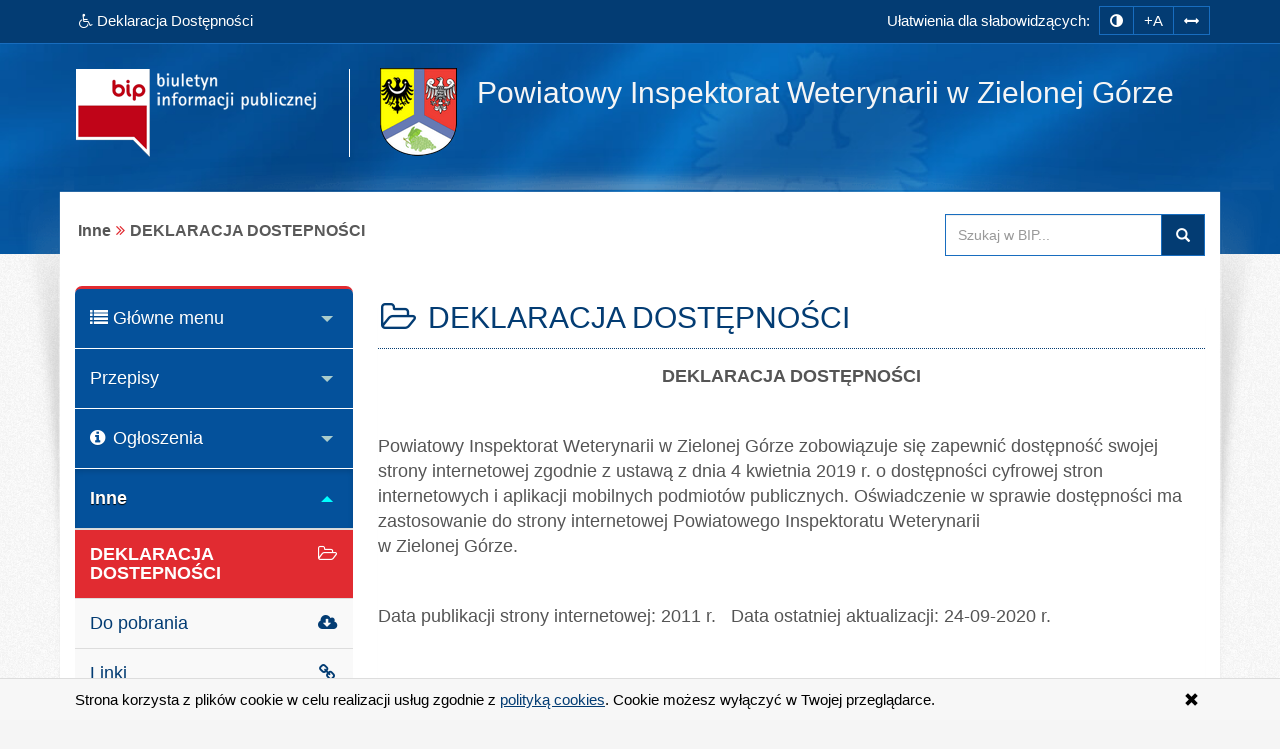

--- FILE ---
content_type: text/html; charset=utf-8
request_url: https://www.piw-zielonagora.4bip.pl/index.php?idg=3&id=61&x=3
body_size: 8084
content:
<!DOCTYPE html><html class="no-js" lang="pl"><head><meta charset="utf-8"><meta http-equiv="X-UA-Compatible" content="IE=edge"><meta name="viewport" content="width=device-width, initial-scale=1"><base href="https://www.piw-zielonagora.4bip.pl/"><link type="image/x-icon" href="https://www.piw-zielonagora.4bip.pl/favicon.ico" rel="icon"><style media="screen, print">@font-face { font-family: 'Glyphicons Halflings';	font-display: fallback; src: url('/fonts/glyphicons-halflings-regular.eot'); src: url('/fonts/glyphicons-halflings-regular.eot?#iefix') format('embedded-opentype'), url('/fonts/glyphicons-halflings-regular.woff2') format('woff2'), url('/fonts/glyphicons-halflings-regular.woff') format('woff'), url('/fonts/glyphicons-halflings-regular.ttf') format('truetype'), url('/fonts/glyphicons-halflings-regular.svg#glyphicons_halflingsregular') format('svg');	}</style><link type="text/css" href="/min/g=css" rel="stylesheet"><title>DEKLARACJA DOSTEPNOŚCI | BIP - Powiatowy Inspektorat Weterynarii w&nbsp;Zielonej Górze</title><meta name="title" content="DEKLARACJA DOSTEPNOŚCI | BIP - Powiatowy Inspektorat Weterynarii w&nbsp;Zielonej Górze"><meta name="description" content="Powiatowy Inspektorat Weterynarii w&nbsp;Zielonej Górze - responsywna strona BIP przygotowana wg standardu WCAG 2.1 - DEKLARACJA DOSTEPNOŚCI"><meta name="keywords" content="BIP, WCAG 2.1, deklaracja, dostępności, zgodna, responsywny, dostępny, dla niepełnosprawnych, strona, mobilna, Powiatowy, Inspektorat, Weterynarii, w Zielonej Górze, DEKLARACJA, DOSTEPNOŚCI"><meta name="author" content="AkcessNet.eu"><meta name="robots" content="index, follow"><meta name="deklaracja-dostępności" content="https://www.piw-zielonagora.4bip.pl/deklaracja-dostepnosci.html"><script src="/min/g=js-in-top-first"></script></head><body id="top" class="page-61 smoothscroll boxed-layout fabrics_gray sticky-f"> <noscript><div id="no_javascript_alert"><span class="bold">UWAGA: Wykryto wyłączony JavaScript.</span> W celu ulepszenia funkcjonowania strony, włącz obsługę JavaScript w przeglądarce.</div></noscript><header> <div class="top-navi hidden-print"> <div id="skipLinks"> <ul> <li> <a id="tabulator" href="deklaracja-dostepnosci.html">Deklaracja Dostępności</a> </li> <li> <a href="https://www.piw-zielonagora.4bip.pl/index.php?idg=3&id=61&x=3#kontrast">Przejdź do ułatwień dostępu</a> </li> <li> <a href="https://www.piw-zielonagora.4bip.pl/index.php?idg=3&id=61&x=3#main-content">Przejdź do treści</a> </li> <li> <a href="https://www.piw-zielonagora.4bip.pl/index.php?idg=3&id=61&x=3#menu-g">Przejdź do kategorii menu</a> </li><li> <a href="https://www.piw-zielonagora.4bip.pl/index.php?idg=3&id=61&x=3#wyszukaj">Przejdź do wyszukiwarki</a> </li><li> <a href="mapa-serwisu.html">Przejdź do mapy serwisu</a></li> </ul> </div> <div class="bip-navbar"> <div class="container"> <div class="row"><div class="col-sm-16"><div class="navbar-header"> <button type="button" class="visible-xs navbar-offcanvas pull-left" data-toggle="offcanvas" onclick="window.document.location='https://www.piw-zielonagora.4bip.pl/index.php?idg=3&id=61&x=3#top'"> <span class="sr-only">Wysuń główną nawigację</span> <span class="icon-bar nobcg" aria-hidden="true"></span> <span class="icon-bar nobcg" aria-hidden="true"></span> <span class="icon-bar nobcg" aria-hidden="true"></span> </button> <a id="miniLogoBIP" class="visible-xs" href="/" title="strona startowa"><picture><source srcset="https://www.piw-zielonagora.4bip.pl/img/logo-BIP-small-upr-white.webp" type="image/webp" class="logo-BIP" width="77" height="33" alt="logo BIP"><img src="https://www.piw-zielonagora.4bip.pl/img/logo-BIP-small-upr-white.png" class="logo-BIP" width="77" height="33" alt="logo BIP"></picture></a> </div><div id="top-komunikat" class="col-sm-7 hidden-xs"><div class="DD hidden-xs nobcg"><a href="deklaracja-dostepnosci.html" class="btn animated pulse" data-original-title="Deklaracja Dostępności Cyfrowej i Architektonicznej"><span class="fa fa-wheelchair" aria-hidden="true"></span><span> Deklaracja Dostępności</span></a> </div> </div><div id="access-box" class="col-sm-9 hidden-print"><div id="access-bar-1"><span class="animated fadeInLeft hidden-xs ND">Ułatwienia dla słabowidzących: </span><button aria-label="zmiana kontrastu strony" id="kontrast" class="btn btn-sm" data-toggle="tooltip" data-placement="bottom" title="zmiana kontrastu strony"><span class="sr-only">zmiana kontrastu strony</span><span class="fa fa-adjust nobcg"></span></button><button aria-label="zwiększ rozmiar czcionki" id="accessibility-font" data-placement="bottom" class="btn btn-sm js-accessibility" title="Zmiana rozmiaru tekstu">+A</button><button type="button" aria-label="zwiększ odstępy w tekście" id="accessibility-spaces" class="btn btn-sm js-accessibility" data-placement="bottom" title="Zmiana odstępów w tekście"><span class="fa fa-arrows-h nobcg"></span></button><a href="deklaracja-dostepnosci.html" class="DD btn btn-sm animated fadeInDownBig visible-xs" data-placement="bottom" title="Deklaracja Dostępności Cyfrowej i Architektonicznej"><span class="sr-only">Deklaracja Dostępności </span><span class="fa fa-wheelchair fa-flip-horizontal nobcg"></span></a></div> </div></div> </div></div> </div> </div> <div class="top-header hidden-print" role="banner"> <div class="bip-header wrapp row-offcanvas row-offcanvas-left"> <div class="inner container"> <div class="bip-logo col-xs-5 col-sm-5 col-md-4 hidden-xs hidden-print"> <a href="/" class="nobcg" title="strona startowa"><picture><source srcset="https://www.piw-zielonagora.4bip.pl/img/logo-BIP.webp" type="image/webp" class="logo-BIP img-responsive" width="240" height="88" alt="logotyp BIP"><img src="https://www.piw-zielonagora.4bip.pl/img/logo-BIP.png" class="logo-BIP img-responsive" width="240" height="88" alt="logotyp BIP"></picture>  </a> </div> <div class="bip-brand col-xs-16 col-sm-11 col-md-12 nobcg"> <p class="visible-print">Biuletyn Informacji Publicznej:</p> <img src="/img/powiat-zielonagora-herb.png" class="logo img-responsive hidden-print" width="77" height="88" alt="herb powiatu zielonogórskiego"> <div><h1 class="nazwa animated-xxx fadeInUp w700"> <span class="nobcg">Powiatowy Inspektorat Weterynarii w&nbsp;Zielonej Górze</span> <span class="sr-only"> - DEKLARACJA DOSTEPNOŚCI</span> </h1></div> </div> </div> </div> </div> </header> <div id="wrapper" class="container"> <div id="site-wrapper" class="row row-offcanvas row-offcanvas-left"> <div class="semiboxshadow hidden-xs hidden-print"> <picture><source srcset="/img/shp.webp" type="image/webp" class="img-responsive" width="1090" height="506" alt="cień ozdobny"><img src="/img/shp.png" class="img-responsive" width="1090" height="506" alt="cień ozdobny"></picture> </div> <div id="content" class="container"> <div id="bread" class="row"> <div id="breadcrumbs" class="col-xs-16 col-sm-11 col-md-12 col-lg-12"> <ul class="breadcrumb"><li class="grupa second"><strong>Inne</strong></li><li class="active"><strong class="text-muted">DEKLARACJA DOSTEPNOŚCI</strong></li></ul> </div> <div id="search-box" class="search-box col-xs-10 col-sm-5 col-md-4 col-lg-4 hidden-print nobcg" role="search"><span id="wyszukaj"></span> <form data-toggle="validator" name="f1" method="POST" action="https://www.piw-zielonagora.4bip.pl/index.php"> <div class="input-group"> <label for="szukaj" class="sr-only">Przeszukaj stronę BIP:</label> <input id="szukaj" type="text" name="search" aria-label="Przeszukaj zawartość strony BIP" title="wpisz co najmniej 4 znaki" placeholder="Szukaj w BIP..." required="required" pattern=".*\S.*\S.*\S.*\S.*" class="form-control input"> <span class="input-group-addon"> <span class="glyphicon glyphicon-search"><button type="submit" class="button postfix" value="Szukaj" title="Szukaj">Szukaj</button></span> </span> </div> </form> </div> </div> <div class="col-xs-8 col-sm-5 col-sm-pull-11-xxx col-md-4 col-md-pull-12-xxx sidebar-offcanvas hidden-print" id="sidebar"> <div id="main-menu" class="inner toggle toggle-accordion nobcg"><span id="menu-g" title="główne menu strony"></span> <nav class="btn-group-vertical navbar-nav"> <div class="btn-group dropdown keep-open"><button data-placement="auto" data-original-title="Główne menu" data-toggle="dropdown" class="btn dropdown-toggle" type="button" aria-expanded="false"><span class="fa fa-list" aria-hidden="true"></span>Główne menu</button><div class="dropdown-menu animated-xxx fadeIn-xxx"><div class="list-group level-1"><a class="list-group-item l-1" href="index.php?idg=1&amp;id=1&amp;x=0"><span class="title nobcg"><span class="fa fa-home" aria-hidden="true"></span>Strona główna</span></a><a class="list-group-item l-1" href="index.php?idg=1&amp;id=59&amp;x=1"><span class="title nobcg"><span class="fa fa-shield" aria-hidden="true"></span>RODO</span></a><a class="list-group-item l-1" href="index.php?idg=1&amp;id=60&amp;x=1"><span class="title nobcg">Sprawozdania Finansowe</span></a><a class="list-group-item l-1" href="index.php?idg=1&amp;id=2&amp;x=5"><span class="title nobcg">Dane teleadresowe</span></a><a class="list-group-item l-1" href="index.php?idg=1&amp;id=3&amp;x=10"><span class="title nobcg"><span class="fa fa-info" aria-hidden="true"></span>Aktualności i komunikaty</span></a><a class="list-group-item l-1" href="index.php?idg=1&amp;id=4&amp;x=15"><span class="title nobcg">Struktura organizacyjna</span></a><a class="list-group-item l-1" href="index.php?idg=1&amp;id=19&amp;x=16"><span class="title nobcg">Pracownicy</span></a><a class="list-group-item l-1" href="index.php?idg=1&amp;id=56&amp;x=21"><span class="title nobcg">Statut</span></a><a class="list-group-item l-1" href="index.php?idg=1&amp;id=58&amp;x=22"><span class="title nobcg">Skargi i wnioski</span></a><a class="list-group-item l-1" href="index.php?idg=1&amp;id=38&amp;x=55"><span class="title nobcg">Wykaz gabinetów, lecznic, przychodni na terenie powiatu zielonogórskiego</span></a><a class="list-group-item l-1" href="index.php?idg=1&amp;id=66&amp;x=59"><span class="title nobcg">Choroby Zakaźne Zwierząt</span></a><a class="list-group-item l-1" href="index.php?idg=1&amp;id=42&amp;x=60"><span class="title nobcg">Badania mięsa zwierząt rzeźnych</span></a><a class="list-group-item l-1" href="index.php?idg=1&amp;id=62&amp;x=61"><span class="title nobcg">Ubój z konieczności zwierząt gospodarskich kopytnych poza rzeźnią</span></a><a class="list-group-item l-1" href="index.php?idg=1&amp;id=63&amp;x=62"><span class="title nobcg">Dokumenty dla pszczelarzy</span></a><a class="list-group-item l-1" href="index.php?idg=1&amp;id=64&amp;x=63"><span class="title nobcg">IDENTYFIKACJA I REJESTRACJA ZWIERZĄT</span></a><a class="list-group-item l-1" href="index.php?idg=1&amp;id=65&amp;x=64"><span class="title nobcg">Wyznaczenia</span></a></div></div></div><div class="btn-group dropdown keep-open"><button data-placement="auto" data-original-title="Przepisy" data-toggle="dropdown" class="btn dropdown-toggle" type="button" aria-expanded="false">Przepisy</button><div class="dropdown-menu animated-xxx fadeIn-xxx"><div class="list-group level-1"><a class="list-group-item l-1" href="index.php?idg=4&amp;id=46&amp;x=5"><span class="title nobcg">Prawo Weterynaryjne</span></a><a class="list-group-item l-1" href="index.php?idg=4&amp;id=47&amp;x=10"><span class="title nobcg">Prawo UE</span></a><a class="list-group-item l-1" href="index.php?idg=4&amp;id=48&amp;x=15"><span class="title nobcg">Aktualności Prawne</span></a></div></div></div><div class="btn-group dropdown keep-open"><button data-placement="auto" data-original-title="Ogłoszenia" data-toggle="dropdown" class="btn dropdown-toggle" type="button" aria-expanded="false"><span class="fa fa-info-circle" aria-hidden="true"></span>Ogłoszenia</button><div class="dropdown-menu animated-xxx fadeIn-xxx"><div class="list-group level-1"><a class="list-group-item l-1" href="index.php?idg=2&amp;id=8&amp;x=5"><span class="title nobcg">Zamówienia publiczne</span></a><a class="list-group-item l-1" href="index.php?idg=2&amp;id=51&amp;x=10"><span class="title nobcg">Wykaz zbędnych i zużytych składników majątku ruchomego</span></a><a class="list-group-item l-1" href="index.php?idg=2&amp;id=37&amp;x=15"><span class="title nobcg">Ogloszenia dla rolników </span></a><a class="list-group-item l-1" href="index.php?idg=2&amp;id=9&amp;x=20"><span class="title nobcg">Praca</span></a></div></div></div><div class="btn-group dropdown active open"><button data-placement="auto" data-original-title="Inne" data-toggle="dropdown" class="btn dropdown-toggle" type="button" aria-expanded="true">Inne</button><div class="dropdown-menu animated-xxx fadeIn-xxx"><div class="list-group level-1"><a class="list-group-item l-1 active-l" href="index.php?idg=3&amp;id=61&amp;x=3"><span class="title nobcg"><span class="fa fa-folder-open-o nobcg"></span>DEKLARACJA DOSTEPNOŚCI</span></a><div class="list-group level-2"></div><a class="list-group-item l-1" href="index.php?idg=3&amp;id=18&amp;x=5"><span class="title nobcg"><span class="fa fa-cloud-download" aria-hidden="true"></span>Do pobrania</span></a><a class="list-group-item l-1" href="index.php?idg=3&amp;id=53&amp;x=10"><span class="title nobcg"><span class="fa fa-link" aria-hidden="true"></span>Linki</span></a><a class="list-group-item l-1" href="index.php?idg=3&amp;id=11&amp;x=1000"><span class="title nobcg">Redakcja biuletynu</span></a></div></div></div><div class="btn-group dropdown keep-open serwis"> <button data-placement="auto" data-original-title="Serwis" data-toggle="dropdown" class="btn dropdown-toggle" type="button" aria-expanded="false"><span class="fa fa-cog nobcg" aria-hidden="true"></span>Serwis </button> <ul class="dropdown-menu"> <li class="level-1"> <a href="/mapa-serwisu.html" class="list-group-item l-1"><span class="fa fa-sitemap nobcg" aria-hidden="true"></span>Mapa serwisu</a> </li> <li class="level-1"> <a href="/ostatnie-modyfikacje.html" class="list-group-item l-1"><span class="fa fa-history nobcg" aria-hidden="true"></span>Ostatnie modyfikacje</a> </li> <li class="level-1"> <a href="/instrukcja.html" class="list-group-item l-1"><span class="fa fa-info-circle nobcg" aria-hidden="true"></span>Instrukcja obsługi</a> </li> <li class="level-1"> <a href="/rejestr-zmian.html" class="list-group-item l-1"><span class="fa fa-edit nobcg" aria-hidden="true"></span>Rejestr zmian</a> </li> <li class="level-1"> <a href="/statystyki.html" class="list-group-item l-1"><span class="fa fa-bar-chart nobcg" aria-hidden="true"></span>Statystyki odwiedzin</a> </li> <li class="level-1"> <a href="/polityka-cookies.html" class="list-group-item l-1"><span class="fa fa-folder-o nobcg" aria-hidden="true"></span>Polityka cookies</a> </li> <li class="level-1"> <a href="/deklaracja-dostepnosci.html" class="list-group-item l-1"><span class="fa fa-wheelchair nobcg" aria-hidden="true"></span>Deklaracja dostępności</a> </li> <li class="level-1"> <a class="list-group-item level-1 l-1 zaloguj" href="https://www.piw-zielonagora.4bip.pl/admin" target="_blank" data-toggle="tooltip" data-placement="top" title="Moduł Administracyjny - zarządzanie treścią strony BIP" aria-label="Zaloguj do BIP" rel="noopener"><span class="fa fa-lock fa-fw pull-right nobcg" aria-hidden="true"></span>Zaloguj do BIP</a> </li> </ul></div> </nav> </div> <div id="banners-menu" class=""> <ul class="list-unstyled"> <li class="banner effect2"> <a class="nobcg" href="http://sejm.gov.pl/" data-toggle="tooltip" data-placement="bottom" title="strona główna Sejmu RP" rel="nofollow" aria-label="strona główna Sejmu RP"> <img src="/img/Sejm-RP.png" alt="Sejm RP" width="155" height="87"> <span class="sr-only">strona główna Sejmu RP</span> </a> </li> <li class="banner effect2"> <a class="nobcg" href="http://dziennikustaw.gov.pl/" data-toggle="tooltip" data-placement="bottom" title="strona główna Dziennik Ustaw Rzeczypospolitej Polskiej" rel="nofollow" aria-label="strona główna Dziennik Ustaw"> <img src="/img/dziennik_ustaw.png" width="269" height="87" alt="strona Dziennika Ustaw"> <span class="sr-only">strona główna Dziennik Ustaw</span> </a> </li> <li class="banner effect2"> <a class="nobcg" href="http://monitorpolski.gov.pl/" data-toggle="tooltip" data-placement="bottom" title="strona główna Monitor Urzędowy Rzeczypospolitej Polskiej" rel="nofollow" aria-label="strona główna Monitor Polski"> <img src="/img/monitor_polski.png" width="269" height="87" alt="strona Monitora Polskiego"> <span class="sr-only">strona główna Monitor Polski</span> </a> </li> <li class="banner effect1" style="margin-top: 30px;"><a class="nobcg" href="https://www.gov.pl/web/sluzbacywilna/" target="_blank" data-toggle="tooltip" data-placement="bottom" title="Serwis Służby Cywilnej" rel="noopener"><img src="/img/logo_krpm.png" height="155" width="150" alt="znak graficzny Serwis Służby Cywilnej" style="max-width: 150px;max-height: inherit;"> <span class="sr-only">strona Serwisu Służby Cywilnej</span></a></li></ul> </div> <div class="lastUpdate small effect1"> <span> Ostatnia zmiana na stronie BIP:</span><br> <span class="fa fa-calendar fa-fw mr-2" aria-hidden="true"></span><span>2025-12-15 14:51</span> </div> </div> <span id="main-content" title="główna zawartość strony"></span> <main class="col-xs-16 col-sm-11 col-sm-push-5-xxx col-md-12 col-md-push-4-xxx main-content"> <span id="c99"></span><article class="c99 pub-box effect1"><header class="pub-heading"><span class="pozycja sr-only" data-toggle="tooltip" title="pozycja artykułu na stronie">artykuł nr 1</span><h2 class="pub-title nobcg"><span class="fa fa-folder-open-o fa-fw animated fadeIn notransition nobcg" aria-hidden="true"></span><span class="nobcg">DEKLARACJA DOSTĘPNOŚCI</span></h2></header><div class="pub-body image-center image-above"><div class="text"> <p align="center"><strong>DEKLARACJA DOSTĘPNOŚCI</strong></p><p>&nbsp;</p><p>Powiatowy Inspektorat Weterynarii w Zielonej Górze zobowiązuje się zapewnić dostępność swojej strony internetowej zgodnie z ustawą z dnia 4 kwietnia 2019 r. o dostępności cyfrowej stron internetowych i aplikacji mobilnych podmiotów publicznych. Oświadczenie w sprawie dostępności ma zastosowanie do strony internetowej Powiatowego Inspektoratu Weterynarii<br />w Zielonej Górze.</p><p>&nbsp;</p><p>Data publikacji strony internetowej: 2011 r. &nbsp; Data ostatniej aktualizacji: 24-09-2020 r.</p><p>&nbsp;</p><p>Strona internetowa jest częściowo zgodna z ustawą z dnia 4 kwietnia 2019 r. o dostępności cyfrowej stron internetowych i aplikacji mobilnych podmiotów publicznych z powodu niezgodności lub wyłączeń wymienionych poniżej:</p><ul><li>filmy nie posiadają napisów dla osób głuchych,</li><li>część plików nie jest dostępnych cyfrowo,</li><li>brak odpowiedniej struktury nagłówkowej artykułów,</li></ul><p>Wyłączenia:</p><ul><li>mapy są wyłączone z obowiązku zapewniania dostępności,</li><li>filmy zostały opublikowane przed wejściem w życie ustawy o dostępności cyfrowej</li></ul><p>Oświadczenie sporządzono dnia: 22-09-2020 r. Deklarację sporządzono na podstawie samooceny przeprowadzonej przez podmiot publiczny.</p><p><strong>Informacje zwrotne i dane kontaktowe</strong></p><p>W przypadku problemów z dostępnością strony internetowej prosimy o kontakt.&nbsp; Kontaktować się można dzwoniąc na numer telefonu (068) 453 73 24 w godzinach pracy urzędu. Wnioski<br />o udostępnienie informacji niedostępnej oraz żądania zapewnienia dostępności należy składać pisemnie na adres Powiatowego Inspektoratu Weterynarii w Zielonej Górze, poprzez platformę e-puap lub pocztą elektroniczną na adres zielonagora.piw@wet.zgora.pl</p><p>Każdy ma prawo do wystąpienia z żądaniem zapewnienia dostępności cyfrowej strony internetowej, aplikacji mobilnej lub jakiegoś ich elementu. Można także zażądać udostępnienia informacji za pomocą alternatywnego sposobu dostępu, na przykład przez odczytanie niedostępnego cyfrowo dokumentu, opisanie zawartości filmu bez audiodeskrypcji itp. Żądanie powinno zawierać dane osoby zgłaszającej żądanie, wskazanie, o którą stronę internetową lub aplikację mobilną chodzi oraz sposób kontaktu.</p><p>Jeżeli osoba żądająca zgłasza potrzebę otrzymania informacji za pomocą alternatywnego sposobu dostępu, powinna także określić dogodny dla niej sposób przedstawienia tej informacji. Podmiot publiczny powinien zrealizować żądanie niezwłocznie, nie później niż<br />w ciągu 7 dni od dnia wystąpienia z żądaniem. Jeżeli dotrzymanie tego terminu nie jest możliwe, podmiot publiczny niezwłocznie informuje o tym wnoszącego żądanie, kiedy realizacja żądania będzie możliwa, przy czym termin ten nie może być dłuższy niż 2 miesiące od dnia wystąpienia z żądaniem. Jeżeli zapewnienie dostępności cyfrowej nie jest możliwe, podmiot publiczny może zaproponować alternatywny sposób dostępu do informacji.<br />W przypadku, gdy podmiot publiczny odmówi realizacji żądania zapewnienia dostępności lub alternatywnego sposobu dostępu do informacji, wnoszący żądanie może złożyć skargę<br />w sprawie zapewniana dostępności cyfrowej strony internetowej, aplikacji mobilnej lub elementu strony internetowej lub aplikacji mobilnej. Po wyczerpaniu wskazanej wyżej procedury można także złożyć wniosek do Rzecznika Praw Obywatelskich.</p><p>Link do strony internetowej <a href="https://www.rpo.gov.pl/" target="_blank" title="Uwaga. Ten link otwiera nowe okno.">Rzecznika Praw Obywatelskich</a>.</p><p><strong>Dostępność architektoniczna</strong></p><ol><li>Dla interesantów dostępne jest jedno wejście do budynku Powiatowego Inspektoratu Weterynarii w Zielonej Górze &ndash; niedostosowane dla osób z niepełnosprawnością ruchową z uwagi na obecność 2 schodów. Brak pochylni podjazdowej.</li><li>Na terenie budynku brak toalety dla osób niepełnosprawnych.</li><li>Dostęp do terenu Powiatowego Inspektoratu Weterynarii w Zielonej Górze<br />jest możliwy w godzinach pracy urzędu, teren ogrodzony i zamykany po godzinach pracy urzędu.</li><li>Nie ma przeciwwskazań do wstępu z psem asystującym lub psem przewodnikiem.</li><li>W urzędzie nie ma wyznaczonej osoby do tłumaczenia języka migowego,<br />nie ma przeciwwskazań co do wykorzystania tłumacza online.</li><li>Powiatowy Inspektorat Weterynarii w Zielonej Górze posiada parking ogólnodostępny.<br />Parking jest zamykany po zakończeniu pracy urzędu. Nie występują problemy<br />z zaparkowaniem samochodu.</li></ol><p><strong>Aplikacje mobilne</strong></p><ol><li>Powiatowy Inspektorat Weterynarii nie posiada aplikacji mobilnych.</li></ol><p>&nbsp;</p> </div><div class="image-wrap"> <div class="image-center-outer"> <div class="image-center-inner"> <figure class="image bottom"> </figure> </div> </div> </div></div><div class="pub-attachments"><dl><dt class="sr-only-xxx"><span class="fa fa-paperclip fa-fw nobcg" aria-hidden="true"></span>Załączniki:</dt><dd><a href="https://www.piw-zielonagora.4bip.pl/upload/plik,20210428085511,raport_o_stanie_zapewnienia_dostepnosci_podmiotu_publicznego.pdf" title="Zapoczątkowuje pobieranie pliku"><span class="icon nobcg"></span><span class="title nobcg">Raport o stanie zapewnienia dostępności podmiotu publicznego<span class="file-ext nobcg"></span></span></a><span class="file-size nobcg" title="rozmiar pliku">377&nbsp;KB</span><a href="https://docs.google.com/a/www.piw-zielonagora.4bip.pl/viewer?url=https://www.piw-zielonagora.4bip.pl/upload/plik,20210428085511,raport_o_stanie_zapewnienia_dostepnosci_podmiotu_publicznego.pdf" class="google-docs-viewer hidden-print" title="Otwórz plik w Google Docs - Viewer"><span class="glyphicon glyphicon-open-file"></span><span class="sr-only">Otwórz plik w Google Docs - Viewer</span></a></dd><dd><a href="https://www.piw-zielonagora.4bip.pl/upload/plik,20201012101443,plan_pracy_koordynatora_ds_dostepnosci.pdf" title="Zapoczątkowuje pobieranie pliku"><span class="icon nobcg"></span><span class="title nobcg">PLAN PRACY KOORDYNATORA<span class="file-ext nobcg"></span></span></a><span class="file-size nobcg" title="rozmiar pliku">63&nbsp;KB</span><a href="https://docs.google.com/a/www.piw-zielonagora.4bip.pl/viewer?url=https://www.piw-zielonagora.4bip.pl/upload/plik,20201012101443,plan_pracy_koordynatora_ds_dostepnosci.pdf" class="google-docs-viewer hidden-print" title="Otwórz plik w Google Docs - Viewer"><span class="glyphicon glyphicon-open-file"></span><span class="sr-only">Otwórz plik w Google Docs - Viewer</span></a></dd><dd><a href="https://www.piw-zielonagora.4bip.pl/upload/plik,20201012101509,zarzadzenie_dotyczace_dostepnosci.pdf" title="Zapoczątkowuje pobieranie pliku"><span class="icon nobcg"></span><span class="title nobcg">ZARZĄDZENIE <span class="file-ext nobcg"></span></span></a><span class="file-size nobcg" title="rozmiar pliku">41&nbsp;KB</span><a href="https://docs.google.com/a/www.piw-zielonagora.4bip.pl/viewer?url=https://www.piw-zielonagora.4bip.pl/upload/plik,20201012101509,zarzadzenie_dotyczace_dostepnosci.pdf" class="google-docs-viewer hidden-print" title="Otwórz plik w Google Docs - Viewer"><span class="glyphicon glyphicon-open-file"></span><span class="sr-only">Otwórz plik w Google Docs - Viewer</span></a></dd><dd><a href="https://www.piw-zielonagora.4bip.pl/upload/plik,20250331141439,raport_o_stanie_zapewniania_dostepnosci_podmiotu_publicznego_2025.pdf" title="Zapoczątkowuje pobieranie pliku"><span class="icon nobcg"></span><span class="title nobcg">Raport o stanie zapewniania dostępności podmiotu publicznego-2025<span class="file-ext nobcg"></span></span></a><span class="file-size nobcg" title="rozmiar pliku">82&nbsp;KB</span><a href="https://docs.google.com/a/www.piw-zielonagora.4bip.pl/viewer?url=https://www.piw-zielonagora.4bip.pl/upload/plik,20250331141439,raport_o_stanie_zapewniania_dostepnosci_podmiotu_publicznego_2025.pdf" class="google-docs-viewer hidden-print" title="Otwórz plik w Google Docs - Viewer"><span class="glyphicon glyphicon-open-file"></span><span class="sr-only">Otwórz plik w Google Docs - Viewer</span></a></dd></dl></div> <footer class="pub-footer"> <div class="toggle-group"> <div class="pub-footer-metryczka nobcg"> <div id="toggle-99" class="toggle-group__on tab-metryczka table-responsive"> <table class="table table-striped" title="metryczka publikacji"> <caption>Informacje o publikacji dokumentu <span class="fa fa-long-arrow-down"></span></caption> <tbody> <tr> <th scope="row"><span class="fa fa-user fa-fw nobcg"></span> Informację udostępnił:</th> <td>Powiatowy Inspektorat Weterynarii w Zielonej Górze</td> </tr> <tr> <th scope="row"><span class="fa fa-user fa-fw nobcg"></span> Za treść odpowiada:</th> <td>Natalia Wojniusz</td> </tr> <tr> <th scope="row"><span class="fa fa-user fa-fw nobcg"></span> Informację wprowadził:</th> <td>Admin _</td> </tr> <tr> <th scope="row"><span class="fa fa-calendar fa-fw nobcg"></span> Data wytworzenia:</th> <td>2020-09-24</td> </tr> <tr> <th scope="row"><span class="fa fa-calendar fa-fw nobcg"></span> Data udostępnienia:</th> <td>2020-09-24</td> </tr> <tr> <th scope="row"><span class="fa fa-calendar fa-fw nobcg"></span> Data aktualizacji:</th> <td>2025-03-31 14:10</td> </tr> <tr> <th scope="row"><span class="fa fa-info fa-fw nobcg"></span> Identyfikator dokumentu:</th> <td>99</td> </tr> <tr> <th scope="row"><span class="fa fa-signal fa-fw nobcg"></span> Liczba wyświetleń strony:</th> <td>1902</td> </tr> </tbody> </table> </div> <div class="pub-footer-belka nobcg hidden-print"> <span class="rejestr-zm nobcg"> <a href="index.php?job=rejestr_pub&amp;idg=3&amp;id=61&amp;x=3&amp;y=&amp;z=&amp;n_id=99"><span class="fa fa-edit fa-lg fa-fw nobcg" aria-hidden="true"></span>rejestr zmian <span class="sr-only">publikacji: DEKLARACJA DOSTĘPNOŚCI</span></a> </span> <span class="metryczka"> <a tabindex="0" id="action-99" class="action-99" role="button"><span class="fa fa-info-circle fa-lg fa-fw nobcg" aria-hidden="true"></span>metryczka</a> </span> </div> </div> </div><script>$(document).ready(function(){ $(".action-99").click(function(){ $("#toggle-99").slideToggle("slow")})}),$(".action-99").keypress(function(n){13==n.keyCode&&$("#toggle-99").slideToggle("slow")});</script> </footer> </article> <div id="print" class="hidden-print hidden-xs"> <p class="pull-right"><button onclick="drukuj()" class="btn btn-default" data-placement="bottom" data-original-title="wersja strony do wydruku"><span class="fa fa-print fa-lg fa-fw" aria-hidden="true"></span>drukuj</button> </p> </div> </main> </div> </div> </div> <footer class="row-offcanvas row-offcanvas-left hidden-print sticky-footer"> <div id="footer-links" class="boxes container-fluid"> <div class="container animated fadeInDown notransition"> <div id="footer-col-1" class="col-xs-16 col-sm-2 col-md-3"> <h3 id="kontakt">Strona główna BIP</h3> <figure><a href="https://www.gov.pl/bip" target="_blank" rel="noopener" title="Otwiera zewnętrzny odsyłacz w nowym oknie" aria-label="Strona główna systemu BIP w Polsce"> <img id="SGBIP" class="img-responsive img-thumbnail" src="https://www.piw-zielonagora.4bip.pl/img/bip_gov_pl.png" width="120" height="25" alt="strona główna BIP" data-placement="right" data-original-title="Strona główna systemu BIP w Polsce"> </a> </figure> </div> <div id="footer-col-2" class="col-xs-16 col-sm-6 col-md-5"> <h3>Kontakt</h3> <div> <p><strong>Powiatowy Inspektorat Weterynarii w&nbsp;Zielonej Górze</strong> </p> <p>ul. Browarna 4</p> <p>65-849 Zielona Góra</p> <p><a class="tel" rel="external" href="tel:+684537324" title="zadzwoń"><span class="fa fa-phone-square fa-fw"></span><span class="hidden-xs">68 453 73 24</span><span class="visible-xs">zadzwoń</span></a></p> <p><span class="fa fa-fax fa-fw"></span>68 453 73 24</p> </div> </div> <div id="footer-col-3" class="col-xs-16 col-sm-5 col-md-4"> <h3>Informacje o serwisie</h3> <div> <ul class="list-unstyled"> <li> <a href="/mapa-serwisu.html"><span class="fa fa-sitemap" aria-hidden="true"></span>Mapa serwisu</a> </li> <li> <a href="/ostatnie-modyfikacje.html"><span class="fa fa-history" aria-hidden="true"></span>Ostatnie modyfikacje</a> </li> <li> <a href="/instrukcja.html"><span class="glyphicon glyphicon-info-sign" aria-hidden="true"></span>Instrukcja obsługi</a> </li> <li> <a href="/rejestr-zmian.html"><span class="fa fa-edit" aria-hidden="true"></span>Rejestr zmian</a> </li> <li> <a href="/statystyki.html"><span class="glyphicon glyphicon-stats" aria-hidden="true"></span>Statystyki odwiedzin</a> </li> <li> <a href="/polityka-cookies.html"><span class="fa fa-folder-o" aria-hidden="true"></span>Polityka cookies</a> </li> </ul> </div> </div> <div id="footer-col-4" class="col-xs-16 col-sm-5 col-md-4"> <h3>Dostępność <small>cyfrowa i architektoniczna</small></h3> <div><div><a class="display-inline-block" href="deklaracja-dostepnosci.html"><span class="sr-only">certyfikat dostępności stron</span> <img class="img-responsive" src="img/deklaracja-dostepnosci-cia2-1.png" width="252" height="99" alt="deklaracja dostępności"></a> </div></div> </div> </div></div><a href="#top" id="scroll-to-top" style="display: none;"> <span class="glyphicon glyphicon-chevron-up"></span> <span class="sr-only">powrót do góry</span> </a><div id="bottom-info"> <div class="container"> <div class="row"> <div class="col-md-13"> <p>Serwis przyjazny osobom niepełnosprawnym - został zrealizowany z uwzględnieniem wytycznych WCAG 2.1 oraz zgodnie ze standardami sieciowymi w tym ze standardem <a href="https://validator.w3.org/check/referer" rel="nofollow" title="Weryfikuj jako HTML5" aria-label="W3C">W3C</a>. </p> </div> <div class="col-md-3 copyright"> <h3 class="sr-only">Obsługa Biuletynu</h3><p>Projekt i realizacja: <a href="http://www.akcessnet.eu">Akcess-Net</a></p> </div> </div> </div></div> </footer> <script src="/min/g=js-in-bottom"></script> </body></html>

--- FILE ---
content_type: text/css; charset=utf-8
request_url: https://www.piw-zielonagora.4bip.pl/min/g=css
body_size: 61373
content:
html{font-size:100%}body{-webkit-transition:background 1s ease,font-size .7s linear,letter-spacing .2s ease;transition:background 1s ease,font-size .7s linear,letter-spacing .2s ease,line-height .2s ease,word-spacing .2s ease}input,textarea,keygen,select,button{-webkit-transition:all .6s linear;transition:all .6s linear}.accessibility-font{font-size:3em;font-size:3rem}.accessibility-font input,.accessibility-font textarea,.accessibility-font keygen,.accessibility-font select,.accessibility-font button{font-size:2.4em;font-size:2.4rem}.accessibility-contrast{color:#fff;background:#000}#access-bar-1 button,#access-bar-1 a{font-size:15px;color:#fff;background-color:transparent;border:1px solid #186dbf;line-height:normal;margin-left:-1px}body.accessibility-font #access-bar-1 button#accessibility-font,body.accessibility-spaces #access-bar-1 button#accessibility-spaces{color:#000;background-color:aliceblue}body.hc.accessibility-font #access-bar-1 button#accessibility-font,body.hc.accessibility-spaces #access-bar-1 button#accessibility-spaces{color:#000 !important;background:#fefe00 !important}body.hc.accessibility-spaces #access-bar-1 button#accessibility-spaces span.fa{color:#000 !important}@media(max-width:992px){body.accessibility-font.accessibility-spaces #top-komunikat div.lastUpdate{line-height:normal}}@media(min-width:768px){#access-box{padding-right:0}#access-box #access-bar-1{padding:6px 0;text-align:right;line-height:2.3}body:not(.accessibility-spaces).accessibility-font #access-box #access-bar-1{line-height:1.7}}@media(max-width:767px){.accessibility-font{font-size:2.4rem}#access-box{top:0 !important;right:8px;padding:12px 0 10px 0;border:0;background-color:inherit;font-size:15px;line-height:2.3 !important;text-align:right}#access-bar-1 a{display:inline-block !important}}@media(max-width:350px){#access-bar-1 button,#access-bar-1 a{padding:4px 6px}}body.accessibility-spaces,body.accessibility-spaces .btn,body.accessibility-spaces span.ND{letter-spacing:.12em;line-height:1.5em;word-spacing:.16em}body.accessibility-spaces main th,body.accessibility-spaces main td,body.accessibility-spaces main .lead,body.accessibility-spaces main address,body.accessibility-spaces .pub-heading .pub-title,body.accessibility-spaces .pub-title span:first-child{line-height:1.5em !important}body.accessibility-spaces main p,body.accessibility-spaces main ul,body.accessibility-spaces main ol,{margin-bottom:2em}#access-bar-1 button,.bip-brand h1,.bip-brand p,body.accessibility-spaces .mobile,div.tooltip{letter-spacing:normal;word-spacing:normal}.search-box .input-group{line-height:1}.responsive-switch{font-size:18px}#top-komunikat div.lastUpdate,#access-box #access-bar-1{font-size:14px !important;line-height:normal}body.accessibility-spaces .pub-footer-metryczka .fa,body.accessibility-spaces .s4 .fa{line-height:normal}body.accessibility-spaces h2:not(.crop).pub-title span:first-child{line-height:inherit !important}body.accessibility-spaces p{margin-top:3rem;margin-bottom:3rem}body.accessibility-spaces .bip-brand p{margin-top:0;margin-bottom:0}/*! normalize.css v2.1.3 | MIT License | git.io/normalize */
article,aside,details,figcaption,figure,footer,header,hgroup,main,nav,section,summary{display:block}audio,canvas,video{display:inline-block}audio:not([controls]){display:none;height:0}[hidden],template{display:none}html{font-family:sans-serif;-webkit-text-size-adjust:100%;-ms-text-size-adjust:100%}body{margin:0}a{background:transparent}a:focus{outline:thin dotted}a:active,a:hover{outline:0}h1{margin:.67em 0;font-size:2em}abbr[title]{border-bottom:1px dotted}b,strong{font-weight:bold}dfn{font-style:italic}hr{height:0;-moz-box-sizing:content-box;box-sizing:content-box}mark{color:#000;background:#ff0}code,kbd,pre,samp{font-family:monospace,serif;font-size:1em}pre{white-space:pre-wrap}q{quotes:"\201C" "\201D" "\2018" "\2019"}small{font-size:80%}sub,sup{position:relative;font-size:75%;line-height:0;vertical-align:baseline}sup{top:-.5em}sub{bottom:-.25em}img{border:0}svg:not(:root){overflow:hidden}figure{margin:0}fieldset{padding:.35em .625em .75em;margin:0 2px;border:1px solid silver}legend{padding:0;border:0}button,input,select,textarea{margin:0;font-family:inherit;font-size:100%}button,input{line-height:normal}button,select{text-transform:none}button,html input[type="button"],input[type="reset"],input[type="submit"]{cursor:pointer;-webkit-appearance:button}button[disabled],html input[disabled]{cursor:default}input[type="checkbox"],input[type="radio"]{padding:0;box-sizing:border-box}input[type="search"]{-webkit-box-sizing:content-box;-moz-box-sizing:content-box;box-sizing:content-box;-webkit-appearance:textfield}input[type="search"]::-webkit-search-cancel-button,input[type="search"]::-webkit-search-decoration{-webkit-appearance:none}button::-moz-focus-inner,input::-moz-focus-inner{padding:0;border:0}textarea{overflow:auto;vertical-align:top}table{border-collapse:collapse;border-spacing:0}@media print{*{color:#000 !important;text-shadow:none !important;background:transparent !important;box-shadow:none !important}a,a:visited{text-decoration:underline}a[href]:after{content:" (" attr(href) ")"}abbr[title]:after{content:" (" attr(title) ")"}a[href^="javascript:"]:after,a[href^="#"]:after{content:""}pre,blockquote{border:1px solid #999;page-break-inside:avoid}thead{display:table-header-group}tr,img{page-break-inside:avoid}img{max-width:100% !important}@page{margin:2cm .5cm}p,h2,h3{orphans:3;widows:3}h2,h3{page-break-after:avoid}select{background:#fff !important}.navbar{display:none}.table td,.table th{background-color:#fff !important}.btn>.caret,.dropup>.btn>.caret{border-top-color:#000 !important}.label{border:1px solid #000}.table{border-collapse:collapse !important}.table-bordered th,.table-bordered td{border:1px solid #ddd !important}}*,*:before,*:after{-webkit-box-sizing:border-box;-moz-box-sizing:border-box;box-sizing:border-box}html{font-size:62.5%;-webkit-tap-highlight-color:rgba(0,0,0,0)}body{font-family:"Helvetica Neue",Helvetica,Arial,sans-serif;font-size:14px;line-height:1.428571429;color:#555;background-color:#fff}input,button,select,textarea{font-family:inherit;font-size:inherit;line-height:inherit}a{color:#2fa4e7;text-decoration:none}a:hover,a:focus{color:#157ab5;text-decoration:underline}a:focus{outline:thin dotted #333;outline:5px auto -webkit-focus-ring-color;outline-offset:-2px}img{vertical-align:middle}.img-responsive{display:block;height:auto;max-width:100%}.img-rounded{border-radius:6px}.img-thumbnail{display:inline-block;height:auto;max-width:100%;padding:4px;line-height:1.428571429;background-color:#fff;border:1px solid #ddd;border-radius:4px;-webkit-transition:all .2s ease-in-out;transition:all .2s ease-in-out}.img-circle{border-radius:50%}hr{margin-top:20px;margin-bottom:20px;border:0;border-top:1px solid #eee}.sr-only{position:absolute;width:1px;height:1px;padding:0;margin:-1px;overflow:hidden;clip:rect(0,0,0,0);border:0}p{margin:0 0 10px}.lead{margin-bottom:20px;font-size:16px;font-weight:200;line-height:1.4}@media(min-width:768px){.lead{font-size:21px}}small,.small{font-size:85%}cite{font-style:normal}.text-muted{color:#999}.text-primary{color:#04519b}.text-primary:hover{color:#178acc}.text-warning{color:#976f2a}.text-warning:hover{color:#a47e3c}.text-danger{color:#b94a48}.text-danger:hover{color:#953b39}.text-success{color:#428443}.text-success:hover{color:#356635}.text-info{color:#317ea4}.text-info:hover{color:#2d6987}.text-left{text-align:left}.text-right{text-align:right}.text-center{text-align:center}.text-justify{text-align:justify}.text-nowrap{white-space:nowrap}h1,h2,h3,h4,h5,h6,.h1,.h2,.h3,.h4,.h5,.h6{font-family:"Helvetica Neue",Helvetica,Arial,sans-serif;font-weight:500;line-height:1.1;color:#135d8e}h1 small,h2 small,h3 small,h4 small,h5 small,h6 small,.h1 small,.h2 small,.h3 small,.h4 small,.h5 small,.h6 small,h1 .small,h2 .small,h3 .small,h4 .small,h5 .small,h6 .small,.h1 .small,.h2 .small,.h3 .small,.h4 .small,.h5 .small,.h6 .small{font-weight:normal;line-height:1;color:#767676}h1,h2,h3{margin-top:20px;margin-bottom:10px}h1 small,h2 small,h3 small,h1 .small,h2 .small,h3 .small{font-size:65%}h4,h5,h6{margin-top:10px;margin-bottom:10px}h4 small,h5 small,h6 small,h4 .small,h5 .small,h6 .small{font-size:75%}h1,.h1{font-size:36px}h2,.h2{font-size:30px}h3,.h3{font-size:24px}h4,.h4{font-size:18px}h5,.h5{font-size:14px}h6,.h6{font-size:12px}.page-header{padding-bottom:9px;margin:40px 0 20px;border-bottom:1px solid #eee}ul,ol{margin-top:0;margin-bottom:10px}ul ul,ol ul,ul ol,ol ol{margin-bottom:0}.list-unstyled{padding-left:0;list-style:none}.list-inline{padding-left:0;list-style:none}.list-inline>li{display:inline-block;padding-right:5px;padding-left:5px}.list-inline>li:first-child{padding-left:0}dl{margin-bottom:20px}dt,dd{line-height:1.428571429}dt{font-weight:bold}dd{margin-left:0}@media(min-width:768px){.dl-horizontal dt{float:left;width:160px;overflow:hidden;clear:left;text-align:right;text-overflow:ellipsis;white-space:nowrap}.dl-horizontal dd{margin-left:180px}.dl-horizontal dd:before,.dl-horizontal dd:after{display:table;content:" "}.dl-horizontal dd:after{clear:both}.dl-horizontal dd:before,.dl-horizontal dd:after{display:table;content:" "}.dl-horizontal dd:after{clear:both}.dl-horizontal dd:before,.dl-horizontal dd:after{display:table;content:" "}.dl-horizontal dd:after{clear:both}.dl-horizontal dd:before,.dl-horizontal dd:after{display:table;content:" "}.dl-horizontal dd:after{clear:both}.dl-horizontal dd:before,.dl-horizontal dd:after{display:table;content:" "}.dl-horizontal dd:after{clear:both}}abbr[title],abbr[data-original-title]{cursor:help;border-bottom:1px dotted #999;text-decoration:none}abbr.initialism{font-size:90%;text-transform:uppercase}blockquote{padding:10px 20px;margin:0 0 20px;border-left:5px solid #eee}blockquote p{font-size:17.5px;font-weight:300;line-height:1.25}blockquote p:last-child{margin-bottom:0}blockquote small{display:block;line-height:1.428571429;color:#999}blockquote small:before{content:'\2014 \00A0'}blockquote.pull-right{padding-right:15px;padding-left:0;border-right:5px solid #eee;border-left:0}blockquote.pull-right p,blockquote.pull-right small,blockquote.pull-right .small{text-align:right}blockquote.pull-right small:before,blockquote.pull-right .small:before{content:''}blockquote.pull-right small:after,blockquote.pull-right .small:after{content:'\00A0 \2014'}blockquote:before,blockquote:after{content:""}address{margin-bottom:20px;font-style:normal;line-height:1.428571429}code,kbd,pre,samp{font-family:Monaco,Menlo,Consolas,"Courier New",monospace}code{padding:2px 4px;font-size:90%;color:#c7254e;white-space:nowrap;background-color:#f9f2f4;border-radius:4px}pre{display:block;padding:9.5px;margin:0 0 10px;font-size:13px;line-height:1.428571429;color:#333;word-break:break-all;word-wrap:break-word;background-color:#f5f5f5;border:1px solid #ccc;border-radius:4px}pre code{padding:0;font-size:inherit;color:inherit;white-space:pre-wrap;background-color:transparent;border-radius:0}.pre-scrollable{max-height:340px;overflow-y:scroll}.container{padding-right:15px;padding-left:15px;margin-right:auto;margin-left:auto}.container:before,.container:after{display:table;content:" "}.container:after{clear:both}.container:before,.container:after{display:table;content:" "}.container:after{clear:both}.container:before,.container:after{display:table;content:" "}.container:after{clear:both}.container:before,.container:after{display:table;content:" "}.container:after{clear:both}.container:before,.container:after{display:table;content:" "}.container:after{clear:both}.row{margin-right:-15px;margin-left:-15px}.row:before,.row:after{display:table;content:" "}.row:after{clear:both}.row:before,.row:after{display:table;content:" "}.row:after{clear:both}.row:before,.row:after{display:table;content:" "}.row:after{clear:both}.row:before,.row:after{display:table;content:" "}.row:after{clear:both}.row:before,.row:after{display:table;content:" "}.row:after{clear:both}.col-xs-1,.col-sm-1,.col-md-1,.col-lg-1,.col-xs-2,.col-sm-2,.col-md-2,.col-lg-2,.col-xs-3,.col-sm-3,.col-md-3,.col-lg-3,.col-xs-4,.col-sm-4,.col-md-4,.col-lg-4,.col-xs-5,.col-sm-5,.col-md-5,.col-lg-5,.col-xs-6,.col-sm-6,.col-md-6,.col-lg-6,.col-xs-7,.col-sm-7,.col-md-7,.col-lg-7,.col-xs-8,.col-sm-8,.col-md-8,.col-lg-8,.col-xs-9,.col-sm-9,.col-md-9,.col-lg-9,.col-xs-10,.col-sm-10,.col-md-10,.col-lg-10,.col-xs-11,.col-sm-11,.col-md-11,.col-lg-11,.col-xs-12,.col-sm-12,.col-md-12,.col-lg-12,.col-xs-13,.col-sm-13,.col-md-13,.col-lg-13,.col-xs-14,.col-sm-14,.col-md-14,.col-lg-14,.col-xs-15,.col-sm-15,.col-md-15,.col-lg-15,.col-xs-16,.col-sm-16,.col-md-16,.col-lg-16{position:relative;min-height:1px;padding-left:10px;padding-right:10px}.col-xs-1,.col-xs-2,.col-xs-3,.col-xs-4,.col-xs-5,.col-xs-6,.col-xs-7,.col-xs-8,.col-xs-9,.col-xs-10,.col-xs-11,.col-xs-12,.col-xs-13,.col-xs-14,.col-xs-15{float:left}.col-xs-16{width:100%}.col-xs-15{width:93.75%}.col-xs-14{width:87.5%}.col-xs-13{width:81.25%}.col-xs-12{width:75%}.col-xs-11{width:68.75%}.col-xs-10{width:62.5%}.col-xs-9{width:56.25%}.col-xs-8{width:50%}.col-xs-7{width:43.75%}.col-xs-6{width:37.5%}.col-xs-5{width:31.25%}.col-xs-4{width:25%}.col-xs-3{width:18.75%}.col-xs-2{width:12.5%}.col-xs-1{width:6.25%}.col-xs-pull-16{right:100%}.col-xs-pull-15{right:93.75%}.col-xs-pull-14{right:87.5%}.col-xs-pull-13{right:81.25%}.col-xs-pull-12{right:75%}.col-xs-pull-11{right:68.75%}.col-xs-pull-10{right:62.5%}.col-xs-pull-9{right:56.25%}.col-xs-pull-8{right:50%}.col-xs-pull-7{right:43.75%}.col-xs-pull-6{right:37.5%}.col-xs-pull-5{right:31.25%}.col-xs-pull-4{right:25%}.col-xs-pull-3{right:18.75%}.col-xs-pull-2{right:12.5%}.col-xs-pull-1{right:6.25%}.col-xs-pull-0{right:0}.col-xs-push-16{left:100%}.col-xs-push-15{left:93.75%}.col-xs-push-14{left:87.5%}.col-xs-push-13{left:81.25%}.col-xs-push-12{left:75%}.col-xs-push-11{left:68.75%}.col-xs-push-10{left:62.5%}.col-xs-push-9{left:56.25%}.col-xs-push-8{left:50%}.col-xs-push-7{left:43.75%}.col-xs-push-6{left:37.5%}.col-xs-push-5{left:31.25%}.col-xs-push-4{left:25%}.col-xs-push-3{left:18.75%}.col-xs-push-2{left:12.5%}.col-xs-push-1{left:6.25%}.col-xs-push-0{left:0}.col-xs-offset-16{margin-left:100%}.col-xs-offset-15{margin-left:93.75%}.col-xs-offset-14{margin-left:87.5%}.col-xs-offset-13{margin-left:81.25%}.col-xs-offset-12{margin-left:75%}.col-xs-offset-11{margin-left:68.75%}.col-xs-offset-10{margin-left:62.5%}.col-xs-offset-9{margin-left:56.25%}.col-xs-offset-8{margin-left:50%}.col-xs-offset-7{margin-left:43.75%}.col-xs-offset-6{margin-left:37.5%}.col-xs-offset-5{margin-left:31.25%}.col-xs-offset-4{margin-left:25%}.col-xs-offset-3{margin-left:18.75%}.col-xs-offset-2{margin-left:12.5%}.col-xs-offset-1{margin-left:6.25%}.col-xs-offset-0{margin-left:0}@media(min-width:768px){.col-sm-1,.col-sm-2,.col-sm-3,.col-sm-4,.col-sm-5,.col-sm-6,.col-sm-7,.col-sm-8,.col-sm-9,.col-sm-10,.col-sm-11,.col-sm-12,.col-sm-13,.col-sm-14,.col-sm-15{float:left}.col-sm-16{width:100%}.col-sm-15{width:93.75%}.col-sm-14{width:87.5%}.col-sm-13{width:81.25%}.col-sm-12{width:75%}.col-sm-11{width:68.75%}.col-sm-10{width:62.5%}.col-sm-9{width:56.25%}.col-sm-8{width:50%}.col-sm-7{width:43.75%}.col-sm-6{width:37.5%}.col-sm-5{width:31.25%}.col-sm-4{width:25%}.col-sm-3{width:18.75%}.col-sm-2{width:12.5%}.col-sm-1{width:6.25%}.col-sm-pull-16{right:100%}.col-sm-pull-15{right:93.75%}.col-sm-pull-14{right:87.5%}.col-sm-pull-13{right:81.25%}.col-sm-pull-12{right:75%}.col-sm-pull-11{right:68.75%}.col-sm-pull-10{right:62.5%}.col-sm-pull-9{right:56.25%}.col-sm-pull-8{right:50%}.col-sm-pull-7{right:43.75%}.col-sm-pull-6{right:37.5%}.col-sm-pull-5{right:31.25%}.col-sm-pull-4{right:25%}.col-sm-pull-3{right:18.75%}.col-sm-pull-2{right:12.5%}.col-sm-pull-1{right:6.25%}.col-sm-pull-0{right:0}.col-sm-push-16{left:100%}.col-sm-push-15{left:93.75%}.col-sm-push-14{left:87.5%}.col-sm-push-13{left:81.25%}.col-sm-push-12{left:75%}.col-sm-push-11{left:68.75%}.col-sm-push-10{left:62.5%}.col-sm-push-9{left:56.25%}.col-sm-push-8{left:50%}.col-sm-push-7{left:43.75%}.col-sm-push-6{left:37.5%}.col-sm-push-5{left:31.25%}.col-sm-push-4{left:25%}.col-sm-push-3{left:18.75%}.col-sm-push-2{left:12.5%}.col-sm-push-1{left:6.25%}.col-sm-push-0{left:0}.col-sm-offset-16{margin-left:100%}.col-sm-offset-15{margin-left:93.75%}.col-sm-offset-14{margin-left:87.5%}.col-sm-offset-13{margin-left:81.25%}.col-sm-offset-12{margin-left:75%}.col-sm-offset-11{margin-left:68.75%}.col-sm-offset-10{margin-left:62.5%}.col-sm-offset-9{margin-left:56.25%}.col-sm-offset-8{margin-left:50%}.col-sm-offset-7{margin-left:43.75%}.col-sm-offset-6{margin-left:37.5%}.col-sm-offset-5{margin-left:31.25%}.col-sm-offset-4{margin-left:25%}.col-sm-offset-3{margin-left:18.75%}.col-sm-offset-2{margin-left:12.5%}.col-sm-offset-1{margin-left:6.25%}.col-sm-offset-0{margin-left:0}}@media(min-width:992px){.col-md-1,.col-md-2,.col-md-3,.col-md-4,.col-md-5,.col-md-6,.col-md-7,.col-md-8,.col-md-9,.col-md-10,.col-md-11,.col-md-12,.col-md-13,.col-md-14,.col-md-15{float:left}.col-md-16{width:100%}.col-md-15{width:93.75%}.col-md-14{width:87.5%}.col-md-13{width:81.25%}.col-md-12{width:75%}.col-md-11{width:68.75%}.col-md-10{width:62.5%}.col-md-9{width:56.25%}.col-md-8{width:50%}.col-md-7{width:43.75%}.col-md-6{width:37.5%}.col-md-5{width:31.25%}.col-md-4{width:25%}.col-md-3{width:18.75%}.col-md-2{width:12.5%}.col-md-1{width:6.25%}.col-md-pull-16{right:100%}.col-md-pull-15{right:93.75%}.col-md-pull-14{right:87.5%}.col-md-pull-13{right:81.25%}.col-md-pull-12{right:75%}.col-md-pull-11{right:68.75%}.col-md-pull-10{right:62.5%}.col-md-pull-9{right:56.25%}.col-md-pull-8{right:50%}.col-md-pull-7{right:43.75%}.col-md-pull-6{right:37.5%}.col-md-pull-5{right:31.25%}.col-md-pull-4{right:25%}.col-md-pull-3{right:18.75%}.col-md-pull-2{right:12.5%}.col-md-pull-1{right:6.25%}.col-md-pull-0{right:0}.col-md-push-16{left:100%}.col-md-push-15{left:93.75%}.col-md-push-14{left:87.5%}.col-md-push-13{left:81.25%}.col-md-push-12{left:75%}.col-md-push-11{left:68.75%}.col-md-push-10{left:62.5%}.col-md-push-9{left:56.25%}.col-md-push-8{left:50%}.col-md-push-7{left:43.75%}.col-md-push-6{left:37.5%}.col-md-push-5{left:31.25%}.col-md-push-4{left:25%}.col-md-push-3{left:18.75%}.col-md-push-2{left:12.5%}.col-md-push-1{left:6.25%}.col-md-push-0{left:0}.col-md-offset-16{margin-left:100%}.col-md-offset-15{margin-left:93.75%}.col-md-offset-14{margin-left:87.5%}.col-md-offset-13{margin-left:81.25%}.col-md-offset-12{margin-left:75%}.col-md-offset-11{margin-left:68.75%}.col-md-offset-10{margin-left:62.5%}.col-md-offset-9{margin-left:56.25%}.col-md-offset-8{margin-left:50%}.col-md-offset-7{margin-left:43.75%}.col-md-offset-6{margin-left:37.5%}.col-md-offset-5{margin-left:31.25%}.col-md-offset-4{margin-left:25%}.col-md-offset-3{margin-left:18.75%}.col-md-offset-2{margin-left:12.5%}.col-md-offset-1{margin-left:6.25%}.col-md-offset-0{margin-left:0}}@media(min-width:1200px){.container{width:1160px}.col-lg-1,.col-lg-2,.col-lg-3,.col-lg-4,.col-lg-5,.col-lg-6,.col-lg-7,.col-lg-8,.col-lg-9,.col-lg-10,.col-lg-11,.col-lg-12,.col-lg-13,.col-lg-14,.col-lg-15{float:left}.col-lg-16{width:100%}.col-lg-15{width:93.75%}.col-lg-14{width:87.5%}.col-lg-13{width:81.25%}.col-lg-12{width:75%}.col-lg-11{width:68.75%}.col-lg-10{width:62.5%}.col-lg-9{width:56.25%}.col-lg-8{width:50%}.col-lg-7{width:43.75%}.col-lg-6{width:37.5%}.col-lg-5{width:31.25%}.col-lg-4{width:25%}.col-lg-3{width:18.75%}.col-lg-2{width:12.5%}.col-lg-1{width:6.25%}.col-lg-pull-16{right:100%}.col-lg-pull-15{right:93.75%}.col-lg-pull-14{right:87.5%}.col-lg-pull-13{right:81.25%}.col-lg-pull-12{right:75%}.col-lg-pull-11{right:68.75%}.col-lg-pull-10{right:62.5%}.col-lg-pull-9{right:56.25%}.col-lg-pull-8{right:50%}.col-lg-pull-7{right:43.75%}.col-lg-pull-6{right:37.5%}.col-lg-pull-5{right:31.25%}.col-lg-pull-4{right:25%}.col-lg-pull-3{right:18.75%}.col-lg-pull-2{right:12.5%}.col-lg-pull-1{right:6.25%}.col-lg-pull-0{right:0}.col-lg-push-16{left:100%}.col-lg-push-15{left:93.75%}.col-lg-push-14{left:87.5%}.col-lg-push-13{left:81.25%}.col-lg-push-12{left:75%}.col-lg-push-11{left:68.75%}.col-lg-push-10{left:62.5%}.col-lg-push-9{left:56.25%}.col-lg-push-8{left:50%}.col-lg-push-7{left:43.75%}.col-lg-push-6{left:37.5%}.col-lg-push-5{left:31.25%}.col-lg-push-4{left:25%}.col-lg-push-3{left:18.75%}.col-lg-push-2{left:12.5%}.col-lg-push-1{left:6.25%}.col-lg-push-0{left:0}.col-lg-offset-16{margin-left:100%}.col-lg-offset-15{margin-left:93.75%}.col-lg-offset-14{margin-left:87.5%}.col-lg-offset-13{margin-left:81.25%}.col-lg-offset-12{margin-left:75%}.col-lg-offset-11{margin-left:68.75%}.col-lg-offset-10{margin-left:62.5%}.col-lg-offset-9{margin-left:56.25%}.col-lg-offset-8{margin-left:50%}.col-lg-offset-7{margin-left:43.75%}.col-lg-offset-6{margin-left:37.5%}.col-lg-offset-5{margin-left:31.25%}.col-lg-offset-4{margin-left:25%}.col-lg-offset-3{margin-left:18.75%}.col-lg-offset-2{margin-left:12.5%}.col-lg-offset-1{margin-left:6.25%}.col-lg-offset-0{margin-left:0}}table{max-width:100%;background-color:transparent}th{text-align:left}.table{width:100%;margin-bottom:20px}.table>thead>tr>th,.table>tbody>tr>th,.table>tfoot>tr>th,.table>thead>tr>td,.table>tbody>tr>td,.table>tfoot>tr>td{padding:8px;line-height:1.428571429;vertical-align:top;border-top:1px solid #ddd}.table>thead>tr>th{vertical-align:bottom;border-bottom:2px solid #ddd}.table>caption+thead>tr:first-child>th,.table>colgroup+thead>tr:first-child>th,.table>thead:first-child>tr:first-child>th,.table>caption+thead>tr:first-child>td,.table>colgroup+thead>tr:first-child>td,.table>thead:first-child>tr:first-child>td{border-top:0}.table>tbody+tbody{border-top:2px solid #ddd}.table .table{background-color:#fff}.table-condensed>thead>tr>th,.table-condensed>tbody>tr>th,.table-condensed>tfoot>tr>th,.table-condensed>thead>tr>td,.table-condensed>tbody>tr>td,.table-condensed>tfoot>tr>td{padding:5px}.table-bordered{border:1px solid #ddd}.table-bordered>thead>tr>th,.table-bordered>tbody>tr>th,.table-bordered>tfoot>tr>th,.table-bordered>thead>tr>td,.table-bordered>tbody>tr>td,.table-bordered>tfoot>tr>td{border:1px solid #ddd}.table-bordered>thead>tr>th,.table-bordered>thead>tr>td{border-bottom-width:2px}.table-striped>tbody>tr:nth-child(odd)>td,.table-striped>tbody>tr:nth-child(odd)>th{background-color:#f9f9f9}.table-hover>tbody>tr:hover>td,.table-hover>tbody>tr:hover>th{background-color:#f5f5f5}table col[class*="col-"]{display:table-column;float:none}table td[class*="col-"],table th[class*="col-"]{display:table-cell;float:none}.table>thead>tr>td.active,.table>tbody>tr>td.active,.table>tfoot>tr>td.active,.table>thead>tr>th.active,.table>tbody>tr>th.active,.table>tfoot>tr>th.active,.table>thead>tr.active>td,.table>tbody>tr.active>td,.table>tfoot>tr.active>td,.table>thead>tr.active>th,.table>tbody>tr.active>th,.table>tfoot>tr.active>th{background-color:#f5f5f5}.table>thead>tr>td.success,.table>tbody>tr>td.success,.table>tfoot>tr>td.success,.table>thead>tr>th.success,.table>tbody>tr>th.success,.table>tfoot>tr>th.success,.table>thead>tr.success>td,.table>tbody>tr.success>td,.table>tfoot>tr.success>td,.table>thead>tr.success>th,.table>tbody>tr.success>th,.table>tfoot>tr.success>th{background-color:#dff0d8}.table-hover>tbody>tr>td.success:hover,.table-hover>tbody>tr>th.success:hover,.table-hover>tbody>tr.success:hover>td,.table-hover>tbody>tr.success:hover>th{background-color:#d0e9c6}.table>thead>tr>td.danger,.table>tbody>tr>td.danger,.table>tfoot>tr>td.danger,.table>thead>tr>th.danger,.table>tbody>tr>th.danger,.table>tfoot>tr>th.danger,.table>thead>tr.danger>td,.table>tbody>tr.danger>td,.table>tfoot>tr.danger>td,.table>thead>tr.danger>th,.table>tbody>tr.danger>th,.table>tfoot>tr.danger>th{background-color:#f2dede}.table-hover>tbody>tr>td.danger:hover,.table-hover>tbody>tr>th.danger:hover,.table-hover>tbody>tr.danger:hover>td,.table-hover>tbody>tr.danger:hover>th{background-color:#ebcccc}.table>thead>tr>td.warning,.table>tbody>tr>td.warning,.table>tfoot>tr>td.warning,.table>thead>tr>th.warning,.table>tbody>tr>th.warning,.table>tfoot>tr>th.warning,.table>thead>tr.warning>td,.table>tbody>tr.warning>td,.table>tfoot>tr.warning>td,.table>thead>tr.warning>th,.table>tbody>tr.warning>th,.table>tfoot>tr.warning>th{background-color:#fcf8e3}.table-hover>tbody>tr>td.warning:hover,.table-hover>tbody>tr>th.warning:hover,.table-hover>tbody>tr.warning:hover>td,.table-hover>tbody>tr.warning:hover>th{background-color:#faf2cc}table .success,.table .success,table .warning,.table .warning,table .danger,.table .danger,table .info,.table .info{color:#fff}.table>thead>tr>td.info,.table>tbody>tr>td.info,.table>tfoot>tr>td.info,.table>thead>tr>th.info,.table>tbody>tr>th.info,.table>tfoot>tr>th.info,.table>thead>tr.info>td,.table>tbody>tr.info>td,.table>tfoot>tr.info>td,.table>thead>tr.info>th,.table>tbody>tr.info>th,.table>tfoot>tr.info>th{background-color:#04519b}.table>thead>tr>td.success,.table>tbody>tr>td.success,.table>tfoot>tr>td.success,.table>thead>tr>th.success,.table>tbody>tr>th.success,.table>tfoot>tr>th.success,.table>thead>tr.success>td,.table>tbody>tr.success>td,.table>tfoot>tr.success>td,.table>thead>tr.success>th,.table>tbody>tr.success>th,.table>tfoot>tr.success>th{background-color:#4f8415}.table>thead>tr>td.warning,.table>tbody>tr>td.warning,.table>tfoot>tr>td.warning,.table>thead>tr>th.warning,.table>tbody>tr>th.warning,.table>tfoot>tr>th.warning,.table>thead>tr.warning>td,.table>tbody>tr.warning>td,.table>tfoot>tr.warning>td,.table>thead>tr.warning>th,.table>tbody>tr.warning>th,.table>tfoot>tr.warning>th{background-color:#f39c12}.table>thead>tr>td.danger,.table>tbody>tr>td.danger,.table>tfoot>tr>td.danger,.table>thead>tr>th.danger,.table>tbody>tr>th.danger,.table>tfoot>tr>th.danger,.table>thead>tr.danger>td,.table>tbody>tr.danger>td,.table>tfoot>tr.danger>td,.table>thead>tr.danger>th,.table>tbody>tr.danger>th,.table>tfoot>tr.danger>th{background-color:#c71c22}@media(max-width:767px){.table-responsive{width:100%;margin-bottom:15px;overflow-x:scroll;overflow-y:hidden;border:1px solid #ddd;-ms-overflow-style:-ms-autohiding-scrollbar;-webkit-overflow-scrolling:touch}.table-responsive>.table{margin-bottom:0}.table-responsive>.table>thead>tr>th,.table-responsive>.table>tbody>tr>th,.table-responsive>.table>tfoot>tr>th,.table-responsive>.table>thead>tr>td,.table-responsive>.table>tbody>tr>td,.table-responsive>.table>tfoot>tr>td{white-space:inherit}.table-responsive>.table-bordered{border:0}.table-responsive>.table-bordered>thead>tr>th:first-child,.table-responsive>.table-bordered>tbody>tr>th:first-child,.table-responsive>.table-bordered>tfoot>tr>th:first-child,.table-responsive>.table-bordered>thead>tr>td:first-child,.table-responsive>.table-bordered>tbody>tr>td:first-child,.table-responsive>.table-bordered>tfoot>tr>td:first-child{border-left:0}.table-responsive>.table-bordered>thead>tr>th:last-child,.table-responsive>.table-bordered>tbody>tr>th:last-child,.table-responsive>.table-bordered>tfoot>tr>th:last-child,.table-responsive>.table-bordered>thead>tr>td:last-child,.table-responsive>.table-bordered>tbody>tr>td:last-child,.table-responsive>.table-bordered>tfoot>tr>td:last-child{border-right:0}.table-responsive>.table-bordered>tbody>tr:last-child>th,.table-responsive>.table-bordered>tfoot>tr:last-child>th,.table-responsive>.table-bordered>tbody>tr:last-child>td,.table-responsive>.table-bordered>tfoot>tr:last-child>td{border-bottom:0}}fieldset{padding:0;margin:0;border:0}legend{display:block;width:100%;padding:0;margin-bottom:20px;font-size:21px;line-height:inherit;color:#555;border:0;border-bottom:1px solid #e5e5e5}label{display:inline-block;margin-bottom:5px;font-weight:bold}input[type="search"]{-webkit-box-sizing:border-box;-moz-box-sizing:border-box;box-sizing:border-box}input[type="radio"],input[type="checkbox"]{margin:4px 0 0;margin-top:1px \9;line-height:normal}input[type="file"]{display:block}select[multiple],select[size]{height:auto}select optgroup{font-family:inherit;font-size:inherit;font-style:inherit}input[type="file"]:focus,input[type="radio"]:focus,input[type="checkbox"]:focus{outline:thin dotted #333;outline:5px auto -webkit-focus-ring-color;outline-offset:-2px}input[type="number"]::-webkit-outer-spin-button,input[type="number"]::-webkit-inner-spin-button{height:auto}output{display:block;padding-top:9px;font-size:14px;line-height:1.428571429;color:#555;vertical-align:middle}.form-control{display:block;width:100%;height:38px;padding:8px 12px;font-size:14px;line-height:1.428571429;color:#555;vertical-align:middle;background-color:#fff;background-image:none;border:1px solid #ccc;border-radius:4px;-webkit-box-shadow:inset 0 1px 1px rgba(0,0,0,.075);box-shadow:inset 0 1px 1px rgba(0,0,0,.075);-webkit-transition:border-color ease-in-out .15s,box-shadow ease-in-out .15s;transition:border-color ease-in-out .15s,box-shadow ease-in-out .15s}.form-control:focus{border-color:#66afe9;outline:0;-webkit-box-shadow:inset 0 1px 1px rgba(0,0,0,.075),0 0 8px rgba(102,175,233,.6);box-shadow:inset 0 1px 1px rgba(0,0,0,.075),0 0 8px rgba(102,175,233,.6)}.form-control:-moz-placeholder{color:#999}.form-control::-moz-placeholder{color:#999}.form-control:-ms-input-placeholder{color:#999}.form-control::-webkit-input-placeholder{color:#999}.form-control[disabled],.form-control[readonly],fieldset[disabled] .form-control{cursor:not-allowed;background-color:#eee}textarea.form-control{height:auto}.form-group{margin-bottom:15px}.radio,.checkbox{display:block;min-height:20px;padding-left:20px;margin-top:10px;margin-bottom:10px;vertical-align:middle}.radio label,.checkbox label{display:inline;margin-bottom:0;font-weight:normal;cursor:pointer}.radio input[type="radio"],.radio-inline input[type="radio"],.checkbox input[type="checkbox"],.checkbox-inline input[type="checkbox"]{float:left;margin-left:-20px}.radio+.radio,.checkbox+.checkbox{margin-top:-5px}.radio-inline,.checkbox-inline{display:inline-block;padding-left:20px;margin-bottom:0;font-weight:normal;vertical-align:middle;cursor:pointer}.radio-inline+.radio-inline,.checkbox-inline+.checkbox-inline{margin-top:0;margin-left:10px}input[type="radio"][disabled],input[type="checkbox"][disabled],.radio[disabled],.radio-inline[disabled],.checkbox[disabled],.checkbox-inline[disabled],fieldset[disabled] input[type="radio"],fieldset[disabled] input[type="checkbox"],fieldset[disabled] .radio,fieldset[disabled] .radio-inline,fieldset[disabled] .checkbox,fieldset[disabled] .checkbox-inline{cursor:not-allowed}.input-sm{height:30px;padding:5px 10px;font-size:12px;line-height:1.5;border-radius:3px}select.input-sm{height:30px;line-height:30px}textarea.input-sm{height:auto}.input-lg{height:56px;padding:14px 16px;font-size:18px;line-height:1.33;border-radius:6px}select.input-lg{height:56px;line-height:56px}textarea.input-lg{height:auto}.has-warning .help-block,.has-warning .control-label,.has-warning .radio,.has-warning .checkbox,.has-warning .radio-inline,.has-warning .checkbox-inline{color:#c09853}.has-warning .form-control{border-color:#c09853;-webkit-box-shadow:inset 0 1px 1px rgba(0,0,0,.075);box-shadow:inset 0 1px 1px rgba(0,0,0,.075)}.has-warning .form-control:focus{border-color:#a47e3c;-webkit-box-shadow:inset 0 1px 1px rgba(0,0,0,.075),0 0 6px #dbc59e;box-shadow:inset 0 1px 1px rgba(0,0,0,.075),0 0 6px #dbc59e}.has-warning .input-group-addon{color:#c09853;background-color:#fcf8e3;border-color:#c09853}.has-error .help-block,.has-error .control-label,.has-error .radio,.has-error .checkbox,.has-error .radio-inline,.has-error .checkbox-inline{color:#b94a48}.has-error .form-control{border-color:#b94a48;-webkit-box-shadow:inset 0 1px 1px rgba(0,0,0,.075);box-shadow:inset 0 1px 1px rgba(0,0,0,.075)}.has-error .form-control:focus{border-color:#953b39;-webkit-box-shadow:inset 0 1px 1px rgba(0,0,0,.075),0 0 6px #d59392;box-shadow:inset 0 1px 1px rgba(0,0,0,.075),0 0 6px #d59392}.has-error .input-group-addon{color:#b94a48;background-color:#f2dede;border-color:#b94a48}.has-success .help-block,.has-success .control-label,.has-success .radio,.has-success .checkbox,.has-success .radio-inline,.has-success .checkbox-inline{color:#468847}.has-success .form-control{border-color:#468847;-webkit-box-shadow:inset 0 1px 1px rgba(0,0,0,.075);box-shadow:inset 0 1px 1px rgba(0,0,0,.075)}.has-success .form-control:focus{border-color:#356635;-webkit-box-shadow:inset 0 1px 1px rgba(0,0,0,.075),0 0 6px #7aba7b;box-shadow:inset 0 1px 1px rgba(0,0,0,.075),0 0 6px #7aba7b}.has-success .input-group-addon{color:#468847;background-color:#dff0d8;border-color:#468847}.form-control-static{margin-bottom:0}.help-block{display:block;margin-top:5px;margin-bottom:10px;color:#959595}@media(min-width:768px){.form-inline .form-group{display:inline-block;margin-bottom:0;vertical-align:middle}.form-inline .form-control{display:inline-block}.form-inline .radio,.form-inline .checkbox{display:inline-block;padding-left:0;margin-top:0;margin-bottom:0}.form-inline .radio input[type="radio"],.form-inline .checkbox input[type="checkbox"]{float:none;margin-left:0}}.form-horizontal .control-label,.form-horizontal .radio,.form-horizontal .checkbox,.form-horizontal .radio-inline,.form-horizontal .checkbox-inline{padding-top:9px;margin-top:0;margin-bottom:0}.form-horizontal .form-group{margin-right:-15px;margin-left:-15px}.form-horizontal .form-group:before,.form-horizontal .form-group:after{display:table;content:" "}.form-horizontal .form-group:after{clear:both}.form-horizontal .form-group:before,.form-horizontal .form-group:after{display:table;content:" "}.form-horizontal .form-group:after{clear:both}.form-horizontal .form-group:before,.form-horizontal .form-group:after{display:table;content:" "}.form-horizontal .form-group:after{clear:both}.form-horizontal .form-group:before,.form-horizontal .form-group:after{display:table;content:" "}.form-horizontal .form-group:after{clear:both}.form-horizontal .form-group:before,.form-horizontal .form-group:after{display:table;content:" "}.form-horizontal .form-group:after{clear:both}.form-horizontal .form-control-static{padding-top:9px}@media(min-width:768px){.form-horizontal .control-label{text-align:right}}.btn{display:inline-block;padding:8px 12px;margin-bottom:0;font-size:14px;font-weight:normal;line-height:1.428571429;text-align:center;white-space:nowrap;vertical-align:middle;cursor:pointer;background-image:none;border:1px solid transparent;border-radius:4px;-webkit-user-select:none;-moz-user-select:none;-ms-user-select:none;-o-user-select:none;user-select:none}.btn:focus{outline:thin dotted #333;outline:5px auto -webkit-focus-ring-color;outline-offset:-2px}.btn:hover,.btn:focus{color:#555;text-decoration:none}.btn:active,.btn.active{background-image:none;outline:0;-webkit-box-shadow:inset 0 3px 5px rgba(0,0,0,.125);box-shadow:inset 0 3px 5px rgba(0,0,0,.125)}.btn.disabled,.btn[disabled],fieldset[disabled] .btn{pointer-events:none;cursor:not-allowed;opacity:.65;filter:alpha(opacity=65);-webkit-box-shadow:none;box-shadow:none}.btn-default{color:#555;background-color:#fff;border-color:rgba(0,0,0,.1)}.btn-default:hover,.btn-default:focus,.btn-default:active,.btn-default.active,.open .dropdown-toggle.btn-default{color:#555;background-color:#ebebeb;border-color:rgba(0,0,0,.1)}.btn-default:active,.btn-default.active,.open .dropdown-toggle.btn-default{background-image:none}.btn-default.disabled,.btn-default[disabled],fieldset[disabled] .btn-default,.btn-default.disabled:hover,.btn-default[disabled]:hover,fieldset[disabled] .btn-default:hover,.btn-default.disabled:focus,.btn-default[disabled]:focus,fieldset[disabled] .btn-default:focus,.btn-default.disabled:active,.btn-default[disabled]:active,fieldset[disabled] .btn-default:active,.btn-default.disabled.active,.btn-default[disabled].active,fieldset[disabled] .btn-default.active{background-color:#fff;border-color:rgba(0,0,0,.1)}.btn-primary{color:#fff;background-color:#033c73;border-color:#033c73}.btn-primary:hover,.btn-primary:focus,.btn-primary:active,.btn-primary.active,.open .dropdown-toggle.btn-primary{color:#fff;background-color:#69797a;border-color:#495454}.btn-primary:active,.btn-primary.active,.open .dropdown-toggle.btn-primary{background-image:none}.btn-primary.disabled,.btn-primary[disabled],fieldset[disabled] .btn-primary,.btn-primary.disabled:hover,.btn-primary[disabled]:hover,fieldset[disabled] .btn-primary:hover,.btn-primary.disabled:focus,.btn-primary[disabled]:focus,fieldset[disabled] .btn-primary:focus,.btn-primary.disabled:active,.btn-primary[disabled]:active,fieldset[disabled] .btn-primary:active,.btn-primary.disabled.active,.btn-primary[disabled].active,fieldset[disabled] .btn-primary.active{background-color:#2fa4e7;border-color:#2fa4e7}.btn-warning{color:#fff;background-color:#dd5600;border-color:#dd5600}.btn-warning:hover,.btn-warning:focus,.btn-warning:active,.btn-warning.active,.open .dropdown-toggle.btn-warning{color:#fff;background-color:#69797a;border-color:#495454}.btn-warning:active,.btn-warning.active,.open .dropdown-toggle.btn-warning{background-image:none}.btn-warning.disabled,.btn-warning[disabled],fieldset[disabled] .btn-warning,.btn-warning.disabled:hover,.btn-warning[disabled]:hover,fieldset[disabled] .btn-warning:hover,.btn-warning.disabled:focus,.btn-warning[disabled]:focus,fieldset[disabled] .btn-warning:focus,.btn-warning.disabled:active,.btn-warning[disabled]:active,fieldset[disabled] .btn-warning:active,.btn-warning.disabled.active,.btn-warning[disabled].active,fieldset[disabled] .btn-warning.active{background-color:#dd5600;border-color:#dd5600}.btn-danger{color:#fff;background-color:#c71c22;border-color:#c71c22}.btn-danger:hover,.btn-danger:focus,.btn-danger:active,.btn-danger.active,.open .dropdown-toggle.btn-danger{color:#fff;background-color:#69797a;border-color:#495454}.btn-danger:active,.btn-danger.active,.open .dropdown-toggle.btn-danger{background-image:none}.btn-danger.disabled,.btn-danger[disabled],fieldset[disabled] .btn-danger,.btn-danger.disabled:hover,.btn-danger[disabled]:hover,fieldset[disabled] .btn-danger:hover,.btn-danger.disabled:focus,.btn-danger[disabled]:focus,fieldset[disabled] .btn-danger:focus,.btn-danger.disabled:active,.btn-danger[disabled]:active,fieldset[disabled] .btn-danger:active,.btn-danger.disabled.active,.btn-danger[disabled].active,fieldset[disabled] .btn-danger.active{background-color:#c71c22;border-color:#c71c22}.btn-success{color:#fff;background-color:#4f8415;border-color:#4f8415}.btn-success:hover,.btn-success:focus,.btn-success:active,.btn-success.active,.open .dropdown-toggle.btn-success{color:#fff;background-color:#69797a;border-color:#495454}.btn-success:active,.btn-success.active,.open .dropdown-toggle.btn-success{background-image:none}.btn-success.disabled,.btn-success[disabled],fieldset[disabled] .btn-success,.btn-success.disabled:hover,.btn-success[disabled]:hover,fieldset[disabled] .btn-success:hover,.btn-success.disabled:focus,.btn-success[disabled]:focus,fieldset[disabled] .btn-success:focus,.btn-success.disabled:active,.btn-success[disabled]:active,fieldset[disabled] .btn-success:active,.btn-success.disabled.active,.btn-success[disabled].active,fieldset[disabled] .btn-success.active{background-color:#73a839;border-color:#73a839}.btn-info{color:#fff;background-color:#04519b;border-color:#04519b}.btn-info:hover,.btn-info:focus,.btn-info:active,.btn-info.active,.open .dropdown-toggle.btn-info{color:#fff;background-color:#69797a;border-color:#495454}.btn-info:active,.btn-info.active,.open .dropdown-toggle.btn-info{background-image:none}.btn-info.disabled,.btn-info[disabled],fieldset[disabled] .btn-info,.btn-info.disabled:hover,.btn-info[disabled]:hover,fieldset[disabled] .btn-info:hover,.btn-info.disabled:focus,.btn-info[disabled]:focus,fieldset[disabled] .btn-info:focus,.btn-info.disabled:active,.btn-info[disabled]:active,fieldset[disabled] .btn-info:active,.btn-info.disabled.active,.btn-info[disabled].active,fieldset[disabled] .btn-info.active{background-color:#033c73;border-color:#033c73}.btn-link{font-weight:normal;color:#2fa4e7;cursor:pointer;border-radius:0}.btn-link,.btn-link:active,.btn-link[disabled],fieldset[disabled] .btn-link{background-color:transparent;-webkit-box-shadow:none;box-shadow:none}.btn-link,.btn-link:hover,.btn-link:focus,.btn-link:active{border-color:transparent}.btn-link:hover,.btn-link:focus{color:#157ab5;text-decoration:underline;background-color:transparent}.btn-link[disabled]:hover,fieldset[disabled] .btn-link:hover,.btn-link[disabled]:focus,fieldset[disabled] .btn-link:focus{color:#999;text-decoration:none}.btn-lg{padding:14px 16px;font-size:18px;line-height:1.33;border-radius:6px}.btn-sm,.btn-xs{padding:5px 10px;font-size:12px;line-height:1.5;border-radius:3px}.btn-xs{padding:1px 5px}.btn-block{display:block;width:100%;padding-right:0;padding-left:0}.btn-block+.btn-block{margin-top:5px}input[type="submit"].btn-block,input[type="reset"].btn-block,input[type="button"].btn-block{width:100%}.fade{opacity:0;-webkit-transition:opacity .15s linear;transition:opacity .15s linear}.fade.in{opacity:1}.collapse{display:none}.collapse.in{display:block}.collapsing{position:relative;height:0;overflow:hidden;-webkit-transition:height .35s ease;transition:height .35s ease}@font-face{font-family:'Glyphicons Halflings';font-display:swap;src:url('/fonts/glyphicons-halflings-regular.eot');src:url('/fonts/glyphicons-halflings-regular.eot?#iefix') format('embedded-opentype'),url('/fonts/glyphicons-halflings-regular.woff2') format('woff2'),url('/fonts/glyphicons-halflings-regular.woff') format('woff'),url('/fonts/glyphicons-halflings-regular.ttf') format('truetype'),url('/fonts/glyphicons-halflings-regular.svg#glyphicons_halflingsregular') format('svg')}.glyphicon{position:relative;top:1px;display:inline-block;font-family:'Glyphicons Halflings';font-style:normal;font-weight:normal;line-height:1;-webkit-font-smoothing:antialiased;-moz-osx-font-smoothing:grayscale}.glyphicon-asterisk:before{content:"\002a"}.glyphicon-plus:before{content:"\002b"}.glyphicon-euro:before,.glyphicon-eur:before{content:"\20ac"}.glyphicon-minus:before{content:"\2212"}.glyphicon-cloud:before{content:"\2601"}.glyphicon-envelope:before{content:"\2709"}.glyphicon-pencil:before{content:"\270f"}.glyphicon-glass:before{content:"\e001"}.glyphicon-music:before{content:"\e002"}.glyphicon-search:before{content:"\e003"}.glyphicon-heart:before{content:"\e005"}.glyphicon-star:before{content:"\e006"}.glyphicon-star-empty:before{content:"\e007"}.glyphicon-user:before{content:"\e008"}.glyphicon-film:before{content:"\e009"}.glyphicon-th-large:before{content:"\e010"}.glyphicon-th:before{content:"\e011"}.glyphicon-th-list:before{content:"\e012"}.glyphicon-ok:before{content:"\e013"}.glyphicon-remove:before{content:"\e014"}.glyphicon-zoom-in:before{content:"\e015"}.glyphicon-zoom-out:before{content:"\e016"}.glyphicon-off:before{content:"\e017"}.glyphicon-signal:before{content:"\e018"}.glyphicon-cog:before{content:"\e019"}.glyphicon-trash:before{content:"\e020"}.glyphicon-home:before{content:"\e021"}.glyphicon-file:before{content:"\e022"}.glyphicon-time:before{content:"\e023"}.glyphicon-road:before{content:"\e024"}.glyphicon-download-alt:before{content:"\e025"}.glyphicon-download:before{content:"\e026"}.glyphicon-upload:before{content:"\e027"}.glyphicon-inbox:before{content:"\e028"}.glyphicon-play-circle:before{content:"\e029"}.glyphicon-repeat:before{content:"\e030"}.glyphicon-refresh:before{content:"\e031"}.glyphicon-list-alt:before{content:"\e032"}.glyphicon-lock:before{content:"\e033"}.glyphicon-flag:before{content:"\e034"}.glyphicon-headphones:before{content:"\e035"}.glyphicon-volume-off:before{content:"\e036"}.glyphicon-volume-down:before{content:"\e037"}.glyphicon-volume-up:before{content:"\e038"}.glyphicon-qrcode:before{content:"\e039"}.glyphicon-barcode:before{content:"\e040"}.glyphicon-tag:before{content:"\e041"}.glyphicon-tags:before{content:"\e042"}.glyphicon-book:before{content:"\e043"}.glyphicon-bookmark:before{content:"\e044"}.glyphicon-print:before{content:"\e045"}.glyphicon-camera:before{content:"\e046"}.glyphicon-font:before{content:"\e047"}.glyphicon-bold:before{content:"\e048"}.glyphicon-italic:before{content:"\e049"}.glyphicon-text-height:before{content:"\e050"}.glyphicon-text-width:before{content:"\e051"}.glyphicon-align-left:before{content:"\e052"}.glyphicon-align-center:before{content:"\e053"}.glyphicon-align-right:before{content:"\e054"}.glyphicon-align-justify:before{content:"\e055"}.glyphicon-list:before{content:"\e056"}.glyphicon-indent-left:before{content:"\e057"}.glyphicon-indent-right:before{content:"\e058"}.glyphicon-facetime-video:before{content:"\e059"}.glyphicon-picture:before{content:"\e060"}.glyphicon-map-marker:before{content:"\e062"}.glyphicon-adjust:before{content:"\e063"}.glyphicon-tint:before{content:"\e064"}.glyphicon-edit:before{content:"\e065"}.glyphicon-share:before{content:"\e066"}.glyphicon-check:before{content:"\e067"}.glyphicon-move:before{content:"\e068"}.glyphicon-step-backward:before{content:"\e069"}.glyphicon-fast-backward:before{content:"\e070"}.glyphicon-backward:before{content:"\e071"}.glyphicon-play:before{content:"\e072"}.glyphicon-pause:before{content:"\e073"}.glyphicon-stop:before{content:"\e074"}.glyphicon-forward:before{content:"\e075"}.glyphicon-fast-forward:before{content:"\e076"}.glyphicon-step-forward:before{content:"\e077"}.glyphicon-eject:before{content:"\e078"}.glyphicon-chevron-left:before{content:"\e079"}.glyphicon-chevron-right:before{content:"\e080"}.glyphicon-plus-sign:before{content:"\e081"}.glyphicon-minus-sign:before{content:"\e082"}.glyphicon-remove-sign:before{content:"\e083"}.glyphicon-ok-sign:before{content:"\e084"}.glyphicon-question-sign:before{content:"\e085"}.glyphicon-info-sign:before{content:"\e086"}.glyphicon-screenshot:before{content:"\e087"}.glyphicon-remove-circle:before{content:"\e088"}.glyphicon-ok-circle:before{content:"\e089"}.glyphicon-ban-circle:before{content:"\e090"}.glyphicon-arrow-left:before{content:"\e091"}.glyphicon-arrow-right:before{content:"\e092"}.glyphicon-arrow-up:before{content:"\e093"}.glyphicon-arrow-down:before{content:"\e094"}.glyphicon-share-alt:before{content:"\e095"}.glyphicon-resize-full:before{content:"\e096"}.glyphicon-resize-small:before{content:"\e097"}.glyphicon-exclamation-sign:before{content:"\e101"}.glyphicon-gift:before{content:"\e102"}.glyphicon-leaf:before{content:"\e103"}.glyphicon-fire:before{content:"\e104"}.glyphicon-eye-open:before{content:"\e105"}.glyphicon-eye-close:before{content:"\e106"}.glyphicon-warning-sign:before{content:"\e107"}.glyphicon-plane:before{content:"\e108"}.glyphicon-calendar:before{content:"\e109"}.glyphicon-random:before{content:"\e110"}.glyphicon-comment:before{content:"\e111"}.glyphicon-magnet:before{content:"\e112"}.glyphicon-chevron-up:before{content:"\e113"}.glyphicon-chevron-down:before{content:"\e114"}.glyphicon-retweet:before{content:"\e115"}.glyphicon-shopping-cart:before{content:"\e116"}.glyphicon-folder-close:before{content:"\e117"}.glyphicon-folder-open:before{content:"\e118"}.glyphicon-resize-vertical:before{content:"\e119"}.glyphicon-resize-horizontal:before{content:"\e120"}.glyphicon-hdd:before{content:"\e121"}.glyphicon-bullhorn:before{content:"\e122"}.glyphicon-bell:before{content:"\e123"}.glyphicon-certificate:before{content:"\e124"}.glyphicon-thumbs-up:before{content:"\e125"}.glyphicon-thumbs-down:before{content:"\e126"}.glyphicon-hand-right:before{content:"\e127"}.glyphicon-hand-left:before{content:"\e128"}.glyphicon-hand-up:before{content:"\e129"}.glyphicon-hand-down:before{content:"\e130"}.glyphicon-circle-arrow-right:before{content:"\e131"}.glyphicon-circle-arrow-left:before{content:"\e132"}.glyphicon-circle-arrow-up:before{content:"\e133"}.glyphicon-circle-arrow-down:before{content:"\e134"}.glyphicon-globe:before{content:"\e135"}.glyphicon-wrench:before{content:"\e136"}.glyphicon-tasks:before{content:"\e137"}.glyphicon-filter:before{content:"\e138"}.glyphicon-briefcase:before{content:"\e139"}.glyphicon-fullscreen:before{content:"\e140"}.glyphicon-dashboard:before{content:"\e141"}.glyphicon-paperclip:before{content:"\e142"}.glyphicon-heart-empty:before{content:"\e143"}.glyphicon-link:before{content:"\e144"}.glyphicon-phone:before{content:"\e145"}.glyphicon-pushpin:before{content:"\e146"}.glyphicon-usd:before{content:"\e148"}.glyphicon-gbp:before{content:"\e149"}.glyphicon-sort:before{content:"\e150"}.glyphicon-sort-by-alphabet:before{content:"\e151"}.glyphicon-sort-by-alphabet-alt:before{content:"\e152"}.glyphicon-sort-by-order:before{content:"\e153"}.glyphicon-sort-by-order-alt:before{content:"\e154"}.glyphicon-sort-by-attributes:before{content:"\e155"}.glyphicon-sort-by-attributes-alt:before{content:"\e156"}.glyphicon-unchecked:before{content:"\e157"}.glyphicon-expand:before{content:"\e158"}.glyphicon-collapse-down:before{content:"\e159"}.glyphicon-collapse-up:before{content:"\e160"}.glyphicon-log-in:before{content:"\e161"}.glyphicon-flash:before{content:"\e162"}.glyphicon-log-out:before{content:"\e163"}.glyphicon-new-window:before{content:"\e164"}.glyphicon-record:before{content:"\e165"}.glyphicon-save:before{content:"\e166"}.glyphicon-open:before{content:"\e167"}.glyphicon-saved:before{content:"\e168"}.glyphicon-import:before{content:"\e169"}.glyphicon-export:before{content:"\e170"}.glyphicon-send:before{content:"\e171"}.glyphicon-floppy-disk:before{content:"\e172"}.glyphicon-floppy-saved:before{content:"\e173"}.glyphicon-floppy-remove:before{content:"\e174"}.glyphicon-floppy-save:before{content:"\e175"}.glyphicon-floppy-open:before{content:"\e176"}.glyphicon-credit-card:before{content:"\e177"}.glyphicon-transfer:before{content:"\e178"}.glyphicon-cutlery:before{content:"\e179"}.glyphicon-header:before{content:"\e180"}.glyphicon-compressed:before{content:"\e181"}.glyphicon-earphone:before{content:"\e182"}.glyphicon-phone-alt:before{content:"\e183"}.glyphicon-tower:before{content:"\e184"}.glyphicon-stats:before{content:"\e185"}.glyphicon-sd-video:before{content:"\e186"}.glyphicon-hd-video:before{content:"\e187"}.glyphicon-subtitles:before{content:"\e188"}.glyphicon-sound-stereo:before{content:"\e189"}.glyphicon-sound-dolby:before{content:"\e190"}.glyphicon-sound-5-1:before{content:"\e191"}.glyphicon-sound-6-1:before{content:"\e192"}.glyphicon-sound-7-1:before{content:"\e193"}.glyphicon-copyright-mark:before{content:"\e194"}.glyphicon-registration-mark:before{content:"\e195"}.glyphicon-cloud-download:before{content:"\e197"}.glyphicon-cloud-upload:before{content:"\e198"}.glyphicon-tree-conifer:before{content:"\e199"}.glyphicon-tree-deciduous:before{content:"\e200"}.glyphicon-cd:before{content:"\e201"}.glyphicon-save-file:before{content:"\e202"}.glyphicon-open-file:before{content:"\e203"}.glyphicon-level-up:before{content:"\e204"}.glyphicon-copy:before{content:"\e205"}.glyphicon-paste:before{content:"\e206"}.glyphicon-alert:before{content:"\e209"}.glyphicon-equalizer:before{content:"\e210"}.glyphicon-king:before{content:"\e211"}.glyphicon-queen:before{content:"\e212"}.glyphicon-pawn:before{content:"\e213"}.glyphicon-bishop:before{content:"\e214"}.glyphicon-knight:before{content:"\e215"}.glyphicon-baby-formula:before{content:"\e216"}.glyphicon-tent:before{content:"\26fa"}.glyphicon-blackboard:before{content:"\e218"}.glyphicon-bed:before{content:"\e219"}.glyphicon-apple:before{content:"\f8ff"}.glyphicon-erase:before{content:"\e221"}.glyphicon-hourglass:before{content:"\231b"}.glyphicon-lamp:before{content:"\e223"}.glyphicon-duplicate:before{content:"\e224"}.glyphicon-piggy-bank:before{content:"\e225"}.glyphicon-scissors:before{content:"\e226"}.glyphicon-bitcoin:before{content:"\e227"}.glyphicon-btc:before{content:"\e227"}.glyphicon-xbt:before{content:"\e227"}.glyphicon-yen:before{content:"\00a5"}.glyphicon-jpy:before{content:"\00a5"}.glyphicon-ruble:before{content:"\20bd"}.glyphicon-rub:before{content:"\20bd"}.glyphicon-scale:before{content:"\e230"}.glyphicon-ice-lolly:before{content:"\e231"}.glyphicon-ice-lolly-tasted:before{content:"\e232"}.glyphicon-education:before{content:"\e233"}.glyphicon-option-horizontal:before{content:"\e234"}.glyphicon-option-vertical:before{content:"\e235"}.glyphicon-menu-hamburger:before{content:"\e236"}.glyphicon-modal-window:before{content:"\e237"}.glyphicon-oil:before{content:"\e238"}.glyphicon-grain:before{content:"\e239"}.glyphicon-sunglasses:before{content:"\e240"}.glyphicon-text-size:before{content:"\e241"}.glyphicon-text-color:before{content:"\e242"}.glyphicon-text-background:before{content:"\e243"}.glyphicon-object-align-top:before{content:"\e244"}.glyphicon-object-align-bottom:before{content:"\e245"}.glyphicon-object-align-horizontal:before{content:"\e246"}.glyphicon-object-align-left:before{content:"\e247"}.glyphicon-object-align-vertical:before{content:"\e248"}.glyphicon-object-align-right:before{content:"\e249"}.glyphicon-triangle-right:before{content:"\e250"}.glyphicon-triangle-left:before{content:"\e251"}.glyphicon-triangle-bottom:before{content:"\e252"}.glyphicon-triangle-top:before{content:"\e253"}.glyphicon-console:before{content:"\e254"}.glyphicon-superscript:before{content:"\e255"}.glyphicon-subscript:before{content:"\e256"}.glyphicon-menu-left:before{content:"\e257"}.glyphicon-menu-right:before{content:"\e258"}.glyphicon-menu-down:before{content:"\e259"}.glyphicon-menu-up:before{content:"\e260"}.caret{display:inline-block;width:0;height:0;margin-left:2px;vertical-align:middle;border-top:4px solid #fff;border-right:4px solid transparent;border-bottom:0 dotted;border-left:4px solid transparent}.dropdown{position:relative}.dropdown-toggle:focus{outline:0}.dropdown-menu{position:absolute;top:100%;left:0;z-index:1000;display:none;float:left;min-width:160px;padding:5px 0;margin:2px 0 0;font-size:14px;list-style:none;background-color:#fff;border:1px solid #ccc;border:1px solid rgba(0,0,0,.15);border-radius:4px;-webkit-box-shadow:0 6px 12px rgba(0,0,0,.175);box-shadow:0 6px 12px rgba(0,0,0,.175);background-clip:padding-box}.dropdown-menu.pull-right{right:0;left:auto}.dropdown-menu .divider{height:1px;margin:9px 0;overflow:hidden;background-color:#e5e5e5}.dropdown-menu>li>a{display:block;padding:3px 20px;clear:both;font-weight:normal;line-height:1.428571429;color:#333;white-space:nowrap}.dropdown-menu>li>a:hover,.dropdown-menu>li>a:focus{color:#fff;text-decoration:none;background-color:#2fa4e7}.dropdown-menu>.active>a,.dropdown-menu>.active>a:hover,.dropdown-menu>.active>a:focus{color:#fff;text-decoration:none;background-color:#2fa4e7;outline:0}.dropdown-menu>.disabled>a,.dropdown-menu>.disabled>a:hover,.dropdown-menu>.disabled>a:focus{color:#999}.dropdown-menu>.disabled>a:hover,.dropdown-menu>.disabled>a:focus{text-decoration:none;cursor:not-allowed;background-color:transparent;background-image:none;filter:progid:DXImageTransform.Microsoft.gradient(enabled=false)}.open>.dropdown-menu{display:block}.open>a{outline:0}.dropdown-header{display:block;padding:3px 20px;font-size:12px;line-height:1.428571429;color:#999}.dropdown-backdrop{position:fixed;top:0;right:0;bottom:0;left:0;z-index:990}.pull-right>.dropdown-menu{right:0;left:auto}.dropup .caret,.navbar-fixed-bottom .dropdown .caret{border-top:0 dotted;border-bottom:4px solid #fff;content:""}.dropup .dropdown-menu,.navbar-fixed-bottom .dropdown .dropdown-menu{top:auto;bottom:100%;margin-bottom:1px}@media(min-width:768px){.navbar-right .dropdown-menu{right:0;left:auto}}.btn-default .caret{border-top-color:#555}.btn-primary .caret,.btn-success .caret,.btn-warning .caret,.btn-danger .caret,.btn-info .caret{border-top-color:#fff}.dropup .btn-default .caret{border-bottom-color:#555}.dropup .btn-primary .caret,.dropup .btn-success .caret,.dropup .btn-warning .caret,.dropup .btn-danger .caret,.dropup .btn-info .caret{border-bottom-color:#fff}.btn-group,.btn-group-vertical{position:relative;display:inline-block;vertical-align:middle}.btn-group>.btn,.btn-group-vertical>.btn{position:relative;float:left}.btn-group>.btn:hover,.btn-group-vertical>.btn:hover,.btn-group>.btn:focus,.btn-group-vertical>.btn:focus,.btn-group>.btn:active,.btn-group-vertical>.btn:active,.btn-group>.btn.active,.btn-group-vertical>.btn.active{z-index:2}.btn-group>.btn:focus,.btn-group-vertical>.btn:focus{outline:0}.btn-group .btn+.btn,.btn-group .btn+.btn-group,.btn-group .btn-group+.btn,.btn-group .btn-group+.btn-group{margin-left:-1px}.btn-toolbar:before,.btn-toolbar:after{display:table;content:" "}.btn-toolbar:after{clear:both}.btn-toolbar:before,.btn-toolbar:after{display:table;content:" "}.btn-toolbar:after{clear:both}.btn-toolbar:before,.btn-toolbar:after{display:table;content:" "}.btn-toolbar:after{clear:both}.btn-toolbar:before,.btn-toolbar:after{display:table;content:" "}.btn-toolbar:after{clear:both}.btn-toolbar:before,.btn-toolbar:after{display:table;content:" "}.btn-toolbar:after{clear:both}.btn-toolbar .btn-group{float:left}.btn-toolbar>.btn+.btn,.btn-toolbar>.btn-group+.btn,.btn-toolbar>.btn+.btn-group,.btn-toolbar>.btn-group+.btn-group{margin-left:5px}.btn-group>.btn:not(:first-child):not(:last-child):not(.dropdown-toggle){border-radius:0}.btn-group>.btn:first-child{margin-left:0}.btn-group>.btn:first-child:not(:last-child):not(.dropdown-toggle){border-top-right-radius:0;border-bottom-right-radius:0}.btn-group>.btn:last-child:not(:first-child),.btn-group>.dropdown-toggle:not(:first-child){border-bottom-left-radius:0;border-top-left-radius:0}.btn-group>.btn-group{float:left}.btn-group>.btn-group:not(:first-child):not(:last-child)>.btn{border-radius:0}.btn-group>.btn-group:first-child>.btn:last-child,.btn-group>.btn-group:first-child>.dropdown-toggle{border-top-right-radius:0;border-bottom-right-radius:0}.btn-group>.btn-group:last-child>.btn:first-child{border-bottom-left-radius:0;border-top-left-radius:0}.btn-group .dropdown-toggle:active,.btn-group.open .dropdown-toggle{outline:0}.btn-group-xs>.btn{padding:5px 10px;padding:1px 5px;font-size:12px;line-height:1.5;border-radius:3px}.btn-group-sm>.btn{padding:5px 10px;font-size:12px;line-height:1.5;border-radius:3px}.btn-group-lg>.btn{padding:14px 16px;font-size:18px;line-height:1.33;border-radius:6px}.btn-group>.btn+.dropdown-toggle{padding-right:8px;padding-left:8px}.btn-group>.btn-lg+.dropdown-toggle{padding-right:12px;padding-left:12px}.btn-group.open .dropdown-toggle{-webkit-box-shadow:inset 0 3px 5px rgba(0,0,0,.125);box-shadow:inset 0 3px 5px rgba(0,0,0,.125)}.btn-group.open .dropdown-toggle.btn-link{-webkit-box-shadow:none;box-shadow:none}.btn .caret{margin-left:0}.btn-lg .caret{border-width:5px 5px 0;border-bottom-width:0}.dropup .btn-lg .caret{border-width:0 5px 5px}.btn-group-vertical>.btn,.btn-group-vertical>.btn-group{display:block;float:none;width:100%;max-width:100%}.btn-group-vertical>.btn-group:before,.btn-group-vertical>.btn-group:after{display:table;content:" "}.btn-group-vertical>.btn-group:after{clear:both}.btn-group-vertical>.btn-group:before,.btn-group-vertical>.btn-group:after{display:table;content:" "}.btn-group-vertical>.btn-group:after{clear:both}.btn-group-vertical>.btn-group:before,.btn-group-vertical>.btn-group:after{display:table;content:" "}.btn-group-vertical>.btn-group:after{clear:both}.btn-group-vertical>.btn-group:before,.btn-group-vertical>.btn-group:after{display:table;content:" "}.btn-group-vertical>.btn-group:after{clear:both}.btn-group-vertical>.btn-group:before,.btn-group-vertical>.btn-group:after{display:table;content:" "}.btn-group-vertical>.btn-group:after{clear:both}.btn-group-vertical>.btn-group>.btn{float:none}.btn-group-vertical>.btn+.btn,.btn-group-vertical>.btn+.btn-group,.btn-group-vertical>.btn-group+.btn,.btn-group-vertical>.btn-group+.btn-group{margin-top:-1px;margin-left:0}.btn-group-vertical>.btn:not(:first-child):not(:last-child){border-radius:0}.btn-group-vertical>.btn:first-child:not(:last-child){border-top-right-radius:4px;border-bottom-right-radius:0;border-bottom-left-radius:0}.btn-group-vertical>.btn:last-child:not(:first-child){border-top-right-radius:0;border-bottom-left-radius:4px;border-top-left-radius:0}.btn-group-vertical>.btn-group:not(:first-child):not(:last-child)>.btn{border-radius:0}.btn-group-vertical>.btn-group:first-child>.btn:last-child,.btn-group-vertical>.btn-group:first-child>.dropdown-toggle{border-bottom-right-radius:0;border-bottom-left-radius:0}.btn-group-vertical>.btn-group:last-child>.btn:first-child{border-top-right-radius:0;border-top-left-radius:0}.btn-group-justified{display:table;width:100%;border-collapse:separate;table-layout:fixed}.btn-group-justified .btn{display:table-cell;float:none;width:1%}[data-toggle="buttons"]>.btn>input[type="radio"],[data-toggle="buttons"]>.btn>input[type="checkbox"]{display:none}.input-group{position:relative;display:table;border-collapse:separate}.input-group.col{float:none;padding-right:0;padding-left:0}.input-group .form-control{width:100%;margin-bottom:0}.input-group-lg>.form-control,.input-group-lg>.input-group-addon,.input-group-lg>.input-group-btn>.btn{height:56px;padding:14px 16px;font-size:18px;line-height:1.33;border-radius:6px}select.input-group-lg>.form-control,select.input-group-lg>.input-group-addon,select.input-group-lg>.input-group-btn>.btn{height:56px;line-height:56px}textarea.input-group-lg>.form-control,textarea.input-group-lg>.input-group-addon,textarea.input-group-lg>.input-group-btn>.btn{height:auto}.input-group-sm>.form-control,.input-group-sm>.input-group-addon,.input-group-sm>.input-group-btn>.btn{height:30px;padding:5px 10px;font-size:12px;line-height:1.5;border-radius:3px}select.input-group-sm>.form-control,select.input-group-sm>.input-group-addon,select.input-group-sm>.input-group-btn>.btn{height:30px;line-height:30px}textarea.input-group-sm>.form-control,textarea.input-group-sm>.input-group-addon,textarea.input-group-sm>.input-group-btn>.btn{height:auto}.input-group-addon,.input-group-btn,.input-group .form-control{display:table-cell}.input-group-addon:not(:first-child):not(:last-child),.input-group-btn:not(:first-child):not(:last-child),.input-group .form-control:not(:first-child):not(:last-child){border-radius:0}.input-group-addon,.input-group-btn{width:1%;white-space:nowrap;vertical-align:middle}.input-group-addon{padding:8px 12px;font-size:14px;font-weight:normal;line-height:1;color:#555;text-align:center;background-color:#eee;border:1px solid #ccc;border-radius:4px}.input-group-addon.input-sm{padding:5px 10px;font-size:12px;border-radius:3px}.input-group-addon.input-lg{padding:14px 16px;font-size:18px;border-radius:6px}.input-group-addon input[type="radio"],.input-group-addon input[type="checkbox"]{margin-top:0}.input-group .form-control:first-child,.input-group-addon:first-child,.input-group-btn:first-child>.btn,.input-group-btn:first-child>.dropdown-toggle,.input-group-btn:last-child>.btn:not(:last-child):not(.dropdown-toggle){border-top-right-radius:0;border-bottom-right-radius:0}.input-group-addon:first-child{border-right:0}.input-group .form-control:last-child,.input-group-addon:last-child,.input-group-btn:last-child>.btn,.input-group-btn:last-child>.dropdown-toggle,.input-group-btn:first-child>.btn:not(:first-child){border-bottom-left-radius:0;border-top-left-radius:0}.input-group-addon:last-child{border-left:0}.input-group-btn{position:relative;white-space:nowrap}.input-group-btn:first-child>.btn{margin-right:-1px}.input-group-btn:last-child>.btn{margin-left:-1px}.input-group-btn>.btn{position:relative}.input-group-btn>.btn+.btn{margin-left:-4px}.input-group-btn>.btn:hover,.input-group-btn>.btn:active{z-index:2}.nav{padding-left:0;margin-bottom:0;list-style:none}.nav:before,.nav:after{display:table;content:" "}.nav:after{clear:both}.nav:before,.nav:after{display:table;content:" "}.nav:after{clear:both}.nav:before,.nav:after{display:table;content:" "}.nav:after{clear:both}.nav:before,.nav:after{display:table;content:" "}.nav:after{clear:both}.nav:before,.nav:after{display:table;content:" "}.nav:after{clear:both}.nav>li{position:relative;display:block}.nav>li>a{position:relative;display:block;padding:10px 15px}.nav>li>a:hover,.nav>li>a:focus{text-decoration:none;background-color:#eee}.nav>li.disabled>a{color:#999}.nav>li.disabled>a:hover,.nav>li.disabled>a:focus{color:#999;text-decoration:none;cursor:not-allowed;background-color:transparent}.nav .open>a,.nav .open>a:hover,.nav .open>a:focus{background-color:#eee;border-color:#2fa4e7}.nav .open>a .caret,.nav .open>a:hover .caret,.nav .open>a:focus .caret{border-top-color:#157ab5;border-bottom-color:#157ab5}.nav .nav-divider{height:1px;margin:9px 0;overflow:hidden;background-color:#e5e5e5}.nav>li>a>img{max-width:none}.nav-tabs{border-bottom:1px solid #ddd}.nav-tabs>li{float:left;margin-bottom:-1px}.nav-tabs>li>a{margin-right:2px;line-height:1.428571429;border:1px solid transparent;border-radius:4px 4px 0 0}.nav-tabs>li>a:hover{border-color:#eee #eee #ddd}.nav-tabs>li.active>a,.nav-tabs>li.active>a:hover,.nav-tabs>li.active>a:focus{color:#555;cursor:default;background-color:#fff;border:1px solid #ddd;border-bottom-color:transparent}.nav-tabs.nav-justified{width:100%;border-bottom:0}.nav-tabs.nav-justified>li{float:none}.nav-tabs.nav-justified>li>a{margin-bottom:5px;text-align:center}.nav-tabs.nav-justified>.dropdown .dropdown-menu{top:auto;left:auto}@media(min-width:768px){.nav-tabs.nav-justified>li{display:table-cell;width:1%}.nav-tabs.nav-justified>li>a{margin-bottom:0}}.nav-tabs.nav-justified>li>a{margin-right:0;border-radius:4px}.nav-tabs.nav-justified>.active>a,.nav-tabs.nav-justified>.active>a:hover,.nav-tabs.nav-justified>.active>a:focus{border:1px solid #ddd}@media(min-width:768px){.nav-tabs.nav-justified>li>a{border-bottom:1px solid #ddd;border-radius:4px 4px 0 0}.nav-tabs.nav-justified>.active>a,.nav-tabs.nav-justified>.active>a:hover,.nav-tabs.nav-justified>.active>a:focus{border-bottom-color:#fff}}.nav-pills>li{float:left}.nav-pills>li>a{border-radius:4px}.nav-pills>li+li{margin-left:2px}.nav-pills>li.active>a,.nav-pills>li.active>a:hover,.nav-pills>li.active>a:focus{color:#fff;background-color:#2fa4e7}.nav-pills>li.active>a .caret,.nav-pills>li.active>a:hover .caret,.nav-pills>li.active>a:focus .caret{border-top-color:#fff;border-bottom-color:#fff}.nav-stacked>li{float:none}.nav-stacked>li+li{margin-top:2px;margin-left:0}.nav-justified{width:100%}.nav-justified>li{float:none}.nav-justified>li>a{margin-bottom:5px;text-align:center}.nav-justified>.dropdown .dropdown-menu{top:auto;left:auto}@media(min-width:768px){.nav-justified>li{display:table-cell;width:1%}.nav-justified>li>a{margin-bottom:0}}.nav-tabs-justified{border-bottom:0}.nav-tabs-justified>li>a{margin-right:0;border-radius:4px}.nav-tabs-justified>.active>a,.nav-tabs-justified>.active>a:hover,.nav-tabs-justified>.active>a:focus{border:1px solid #ddd}@media(min-width:768px){.nav-tabs-justified>li>a{border-bottom:1px solid #ddd;border-radius:4px 4px 0 0}.nav-tabs-justified>.active>a,.nav-tabs-justified>.active>a:hover,.nav-tabs-justified>.active>a:focus{border-bottom-color:#fff}}.tab-content>.tab-pane{display:none}.tab-content>.active{display:block}.nav .caret{border-top-color:#2fa4e7;border-bottom-color:#2fa4e7}.nav a:hover .caret{border-top-color:#157ab5;border-bottom-color:#157ab5}.nav-tabs .dropdown-menu{margin-top:-1px;border-top-right-radius:0;border-top-left-radius:0}.navbar{position:relative;min-height:50px;margin-bottom:20px;border:1px solid transparent}.navbar:before,.navbar:after{display:table;content:" "}.navbar:after{clear:both}.navbar:before,.navbar:after{display:table;content:" "}.navbar:after{clear:both}.navbar:before,.navbar:after{display:table;content:" "}.navbar:after{clear:both}.navbar:before,.navbar:after{display:table;content:" "}.navbar:after{clear:both}.navbar:before,.navbar:after{display:table;content:" "}.navbar:after{clear:both}@media(min-width:768px){.navbar{border-radius:4px}}.navbar-header:before,.navbar-header:after{display:table;content:" "}.navbar-header:after{clear:both}.navbar-header:before,.navbar-header:after{display:table;content:" "}.navbar-header:after{clear:both}.navbar-header:before,.navbar-header:after{display:table;content:" "}.navbar-header:after{clear:both}.navbar-header:before,.navbar-header:after{display:table;content:" "}.navbar-header:after{clear:both}.navbar-header:before,.navbar-header:after{display:table;content:" "}.navbar-header:after{clear:both}@media(min-width:768px){.navbar-header{float:left}}.navbar-collapse{max-height:340px;padding-right:15px;padding-left:15px;overflow-x:visible;border-top:1px solid transparent;box-shadow:inset 0 1px 0 rgba(255,255,255,.1);-webkit-overflow-scrolling:touch}.navbar-collapse:before,.navbar-collapse:after{display:table;content:" "}.navbar-collapse:after{clear:both}.navbar-collapse:before,.navbar-collapse:after{display:table;content:" "}.navbar-collapse:after{clear:both}.navbar-collapse:before,.navbar-collapse:after{display:table;content:" "}.navbar-collapse:after{clear:both}.navbar-collapse:before,.navbar-collapse:after{display:table;content:" "}.navbar-collapse:after{clear:both}.navbar-collapse:before,.navbar-collapse:after{display:table;content:" "}.navbar-collapse:after{clear:both}.navbar-collapse.in{overflow-y:auto}@media(min-width:768px){.navbar-collapse{width:auto;border-top:0;box-shadow:none}.navbar-collapse.collapse{display:block !important;height:auto !important;padding-bottom:0;overflow:visible !important}.navbar-collapse.in{overflow-y:auto}.navbar-collapse .navbar-nav.navbar-left:first-child{margin-left:-15px}.navbar-collapse .navbar-nav.navbar-right:last-child{margin-right:-15px}.navbar-collapse .navbar-text:last-child{margin-right:0}}.container>.navbar-header,.container>.navbar-collapse{margin-right:-15px;margin-left:-15px}@media(min-width:768px){.container>.navbar-header,.container>.navbar-collapse{margin-right:0;margin-left:0}}.navbar-static-top{z-index:1000;border-width:0 0 1px}@media(min-width:768px){.navbar-static-top{border-radius:0}}.navbar-fixed-top,.navbar-fixed-bottom{position:fixed;right:0;left:0;z-index:1030}@media(min-width:768px){.navbar-fixed-top,.navbar-fixed-bottom{border-radius:0}}.navbar-fixed-top{top:0;border-width:0 0 1px}.navbar-fixed-bottom{bottom:0;margin-bottom:0;border-width:1px 0 0}.navbar-brand{float:left;padding:15px 15px;font-size:18px;line-height:20px}.navbar-brand:hover,.navbar-brand:focus{text-decoration:none}@media(min-width:768px){.navbar>.container .navbar-brand{margin-left:-15px}}.navbar-toggle{position:relative;float:right;padding:9px 10px;margin-top:8px;margin-right:15px;margin-bottom:8px;background-color:transparent;border:1px solid transparent;border-radius:4px}.navbar-toggle .icon-bar{display:block;width:22px;height:2px;border-radius:1px}.navbar-toggle .icon-bar+.icon-bar{margin-top:4px}@media(min-width:768px){.navbar-toggle{display:none}}.navbar-nav{margin:7.5px -15px}.navbar-nav>li>a{padding-top:10px;padding-bottom:10px;line-height:20px}@media(max-width:767px){.navbar-nav .open .dropdown-menu{position:static;float:none;width:auto;margin-top:0;background-color:transparent;border:0;box-shadow:none}.navbar-nav .open .dropdown-menu>li>a,.navbar-nav .open .dropdown-menu .dropdown-header{padding:5px 15px 5px 25px}.navbar-nav .open .dropdown-menu>li>a{line-height:20px}.navbar-nav .open .dropdown-menu>li>a:hover,.navbar-nav .open .dropdown-menu>li>a:focus{background-image:none}}@media(min-width:768px){.navbar-nav{float:left;margin:0}.navbar-nav>li{float:left}.navbar-nav>li>a{padding-top:15px;padding-bottom:15px}}@media(min-width:768px){.navbar-left{float:left !important}.navbar-right{float:right !important}}.navbar-form{padding:10px 15px;margin-top:6px;margin-right:-15px;margin-bottom:6px;margin-left:-15px;border-top:1px solid transparent;border-bottom:1px solid transparent;-webkit-box-shadow:inset 0 1px 0 rgba(255,255,255,.1),0 1px 0 rgba(255,255,255,.1);box-shadow:inset 0 1px 0 rgba(255,255,255,.1),0 1px 0 rgba(255,255,255,.1)}@media(min-width:768px){.navbar-form .form-group{display:inline-block;margin-bottom:0;vertical-align:middle}.navbar-form .form-control{display:inline-block}.navbar-form .radio,.navbar-form .checkbox{display:inline-block;padding-left:0;margin-top:0;margin-bottom:0}.navbar-form .radio input[type="radio"],.navbar-form .checkbox input[type="checkbox"]{float:none;margin-left:0}}@media(max-width:767px){.navbar-form .form-group{margin-bottom:5px}}@media(min-width:768px){.navbar-form{width:auto;padding-top:0;padding-bottom:0;margin-right:0;margin-left:0;border:0;-webkit-box-shadow:none;box-shadow:none}}.navbar-nav>li>.dropdown-menu{margin-top:0;border-top-right-radius:0;border-top-left-radius:0}.navbar-fixed-bottom .navbar-nav>li>.dropdown-menu{border-bottom-right-radius:0;border-bottom-left-radius:0}.navbar-nav.pull-right>li>.dropdown-menu,.navbar-nav>li>.dropdown-menu.pull-right{right:0;left:auto}.navbar-btn{margin-top:6px;margin-bottom:6px}.navbar-text{float:left;margin-top:15px;margin-bottom:15px}@media(min-width:768px){.navbar-text{margin-right:15px;margin-left:15px}}.navbar-default{background-color:#2fa4e7;border-color:#1995dc}.navbar-default .navbar-brand{color:#fff}.navbar-default .navbar-brand:hover,.navbar-default .navbar-brand:focus{color:#fff;background-color:none}.navbar-default .navbar-text{color:#ddd}.navbar-default .navbar-nav>li>a{color:#fff}.navbar-default .navbar-nav>li>a:hover,.navbar-default .navbar-nav>li>a:focus{color:#fff;background-color:#178acc}.navbar-default .navbar-nav>.active>a,.navbar-default .navbar-nav>.active>a:hover,.navbar-default .navbar-nav>.active>a:focus{color:#fff;background-color:#178acc}.navbar-default .navbar-nav>.disabled>a,.navbar-default .navbar-nav>.disabled>a:hover,.navbar-default .navbar-nav>.disabled>a:focus{color:#ddd;background-color:transparent}.navbar-default .navbar-toggle{border-color:#178acc}.navbar-default .navbar-toggle:hover,.navbar-default .navbar-toggle:focus{background-color:#178acc}.navbar-default .navbar-toggle .icon-bar{background-color:#fff}.navbar-default .navbar-collapse,.navbar-default .navbar-form{border-color:#1995dc}.navbar-default .navbar-nav>.dropdown>a:hover .caret,.navbar-default .navbar-nav>.dropdown>a:focus .caret{border-top-color:#fff;border-bottom-color:#fff}.navbar-default .navbar-nav>.open>a,.navbar-default .navbar-nav>.open>a:hover,.navbar-default .navbar-nav>.open>a:focus{color:#fff;background-color:#178acc}.navbar-default .navbar-nav>.open>a .caret,.navbar-default .navbar-nav>.open>a:hover .caret,.navbar-default .navbar-nav>.open>a:focus .caret{border-top-color:#fff;border-bottom-color:#fff}.navbar-default .navbar-nav>.dropdown>a .caret{border-top-color:#fff;border-bottom-color:#fff}@media(max-width:767px){.navbar-default .navbar-nav .open .dropdown-menu>li>a{color:#fff}.navbar-default .navbar-nav .open .dropdown-menu>li>a:hover,.navbar-default .navbar-nav .open .dropdown-menu>li>a:focus{color:#fff;background-color:#178acc}.navbar-default .navbar-nav .open .dropdown-menu>.active>a,.navbar-default .navbar-nav .open .dropdown-menu>.active>a:hover,.navbar-default .navbar-nav .open .dropdown-menu>.active>a:focus{color:#fff;background-color:#178acc}.navbar-default .navbar-nav .open .dropdown-menu>.disabled>a,.navbar-default .navbar-nav .open .dropdown-menu>.disabled>a:hover,.navbar-default .navbar-nav .open .dropdown-menu>.disabled>a:focus{color:#ddd;background-color:transparent}}.navbar-default .navbar-link{color:#fff}.navbar-default .navbar-link:hover{color:#fff}.navbar-inverse{background-color:#033c73;border-color:#022f5a}.navbar-inverse .navbar-brand{color:#fff}.navbar-inverse .navbar-brand:hover,.navbar-inverse .navbar-brand:focus{color:#fff;background-color:none}.navbar-inverse .navbar-text{color:#fff}.navbar-inverse .navbar-nav>li>a{color:#fff}.navbar-inverse .navbar-nav>li>a:hover,.navbar-inverse .navbar-nav>li>a:focus{color:#fff;background-color:#022f5a}.navbar-inverse .navbar-nav>.active>a,.navbar-inverse .navbar-nav>.active>a:hover,.navbar-inverse .navbar-nav>.active>a:focus{color:#fff;background-color:#022f5a}.navbar-inverse .navbar-nav>.disabled>a,.navbar-inverse .navbar-nav>.disabled>a:hover,.navbar-inverse .navbar-nav>.disabled>a:focus{color:#ccc;background-color:transparent}.navbar-inverse .navbar-toggle{border-color:#022f5a}.navbar-inverse .navbar-toggle:hover,.navbar-inverse .navbar-toggle:focus{background-color:#022f5a}.navbar-inverse .navbar-toggle .icon-bar{background-color:#fff}.navbar-inverse .navbar-collapse,.navbar-inverse .navbar-form{border-color:#022a50}.navbar-inverse .navbar-nav>.open>a,.navbar-inverse .navbar-nav>.open>a:hover,.navbar-inverse .navbar-nav>.open>a:focus{color:#fff;background-color:#022f5a}.navbar-inverse .navbar-nav>.dropdown>a:hover .caret{border-top-color:#fff;border-bottom-color:#fff}.navbar-inverse .navbar-nav>.dropdown>a .caret{border-top-color:#fff;border-bottom-color:#fff}.navbar-inverse .navbar-nav>.open>a .caret,.navbar-inverse .navbar-nav>.open>a:hover .caret,.navbar-inverse .navbar-nav>.open>a:focus .caret{border-top-color:#fff;border-bottom-color:#fff}@media(max-width:767px){.navbar-inverse .navbar-nav .open .dropdown-menu>.dropdown-header{border-color:#022f5a}.navbar-inverse .navbar-nav .open .dropdown-menu>li>a{color:#fff}.navbar-inverse .navbar-nav .open .dropdown-menu>li>a:hover,.navbar-inverse .navbar-nav .open .dropdown-menu>li>a:focus{color:#fff;background-color:#022f5a}.navbar-inverse .navbar-nav .open .dropdown-menu>.active>a,.navbar-inverse .navbar-nav .open .dropdown-menu>.active>a:hover,.navbar-inverse .navbar-nav .open .dropdown-menu>.active>a:focus{color:#fff;background-color:#022f5a}.navbar-inverse .navbar-nav .open .dropdown-menu>.disabled>a,.navbar-inverse .navbar-nav .open .dropdown-menu>.disabled>a:hover,.navbar-inverse .navbar-nav .open .dropdown-menu>.disabled>a:focus{color:#ccc;background-color:transparent}}.navbar-inverse .navbar-link{color:#fff}.navbar-inverse .navbar-link:hover{color:#fff}.breadcrumb{padding:8px 15px;margin-bottom:20px;list-style:none;background-color:#f5f5f5;border-radius:4px}.breadcrumb>li{display:inline-block}.breadcrumb>li+li:before{padding:0 5px;color:#e12b31;content:"\f101 ";font-family:FontAwesome;font-size:.8em;vertical-align:text-bottom}.breadcrumb>.active{color:#999}.pagination{display:inline-block;padding-left:0;margin:20px 0;border-radius:4px}.pagination>li{display:inline}.pagination>li>a,.pagination>li>span{position:relative;float:left;padding:8px 12px;margin-left:-1px;line-height:1.428571429;text-decoration:none;background-color:#fff;border:1px solid #ddd}.pagination>li:first-child>a,.pagination>li:first-child>span{margin-left:0;border-bottom-left-radius:4px;border-top-left-radius:4px}.pagination>li:last-child>a,.pagination>li:last-child>span{border-top-right-radius:4px;border-bottom-right-radius:4px}.pagination>li>a:hover,.pagination>li>span:hover,.pagination>li>a:focus,.pagination>li>span:focus{background-color:#eee}.pagination>.active>a,.pagination>.active>span,.pagination>.active>a:hover,.pagination>.active>span:hover,.pagination>.active>a:focus,.pagination>.active>span:focus{z-index:2;color:#707070;cursor:default;background-color:#f5f5f5;border-color:#f5f5f5}.pagination>.disabled>span,.pagination>.disabled>span:hover,.pagination>.disabled>span:focus,.pagination>.disabled>a,.pagination>.disabled>a:hover,.pagination>.disabled>a:focus{color:#999;cursor:not-allowed;background-color:#fff;border-color:#ddd}.pagination-lg>li>a,.pagination-lg>li>span{padding:14px 16px;font-size:18px}.pagination-lg>li:first-child>a,.pagination-lg>li:first-child>span{border-bottom-left-radius:6px;border-top-left-radius:6px}.pagination-lg>li:last-child>a,.pagination-lg>li:last-child>span{border-top-right-radius:6px;border-bottom-right-radius:6px}.pagination-sm>li>a,.pagination-sm>li>span{padding:5px 10px;font-size:12px}.pagination-sm>li:first-child>a,.pagination-sm>li:first-child>span{border-bottom-left-radius:3px;border-top-left-radius:3px}.pagination-sm>li:last-child>a,.pagination-sm>li:last-child>span{border-top-right-radius:3px;border-bottom-right-radius:3px}.pager{padding-left:0;margin:20px 0;text-align:center;list-style:none}.pager:before,.pager:after{display:table;content:" "}.pager:after{clear:both}.pager:before,.pager:after{display:table;content:" "}.pager:after{clear:both}.pager:before,.pager:after{display:table;content:" "}.pager:after{clear:both}.pager:before,.pager:after{display:table;content:" "}.pager:after{clear:both}.pager:before,.pager:after{display:table;content:" "}.pager:after{clear:both}.pager li{display:inline}.pager li>a,.pager li>span{display:inline-block;padding:5px 14px;background-color:#fff;border:1px solid #ddd;border-radius:15px}.pager li>a:hover,.pager li>a:focus{text-decoration:none;background-color:#eee}.pager .next>a,.pager .next>span{float:right}.pager .previous>a,.pager .previous>span{float:left}.pager .disabled>a,.pager .disabled>a:hover,.pager .disabled>a:focus,.pager .disabled>span{color:#999;cursor:not-allowed;background-color:#fff}.label{display:inline;padding:.2em .6em .3em;font-size:75%;font-weight:bold;line-height:1;color:#fff;text-align:center;white-space:nowrap;vertical-align:baseline;border-radius:.25em}.label[href]:hover,.label[href]:focus{color:#fff;text-decoration:none;cursor:pointer}.label:empty{display:none}.label-default{background-color:#999}.label-default[href]:hover,.label-default[href]:focus{background-color:gray}.label-primary{background-color:#2fa4e7}.label-primary[href]:hover,.label-primary[href]:focus{background-color:#178acc}.label-success{background-color:#73a839}.label-success[href]:hover,.label-success[href]:focus{background-color:#59822c}.label-info{background-color:#033c73}.label-info[href]:hover,.label-info[href]:focus{background-color:#022241}.label-warning{background-color:#dd5600}.label-warning[href]:hover,.label-warning[href]:focus{background-color:#aa4200}.label-danger{background-color:#c71c22}.label-danger[href]:hover,.label-danger[href]:focus{background-color:#9a161a}.badge{display:inline-block;min-width:10px;padding:3px 7px;font-size:12px;font-weight:bold;line-height:1;color:#fff;text-align:center;white-space:nowrap;vertical-align:baseline;background-color:#999;border-radius:10px}.badge:empty{display:none}a.badge:hover,a.badge:focus{color:#fff;text-decoration:none;cursor:pointer}.btn .badge{position:relative;top:-1px}a.list-group-item.active>.badge,.nav-pills>.active>a>.badge{color:#2fa4e7;background-color:#fff}.nav-pills>li>a>.badge{margin-left:3px}.jumbotron{padding:30px;margin-bottom:30px;font-size:21px;font-weight:200;line-height:2.1428571435;color:inherit;background-color:#eee}.jumbotron h1{line-height:1;color:inherit}.jumbotron p{line-height:1.4}.container .jumbotron{border-radius:6px}@media screen and (min-width:768px){.jumbotron{padding-top:48px;padding-bottom:48px}.container .jumbotron{padding-right:60px;padding-left:60px}.jumbotron h1{font-size:63px}}.thumbnail{display:inline-block;display:block;height:auto;max-width:100%;padding:4px;margin-bottom:20px;line-height:1.428571429;background-color:#fff;border:1px solid #ddd;border-radius:4px;-webkit-transition:all .2s ease-in-out;transition:all .2s ease-in-out}.thumbnail>img{display:block;height:auto;max-width:100%;margin-right:auto;margin-left:auto}a.thumbnail:hover,a.thumbnail:focus,a.thumbnail.active{border-color:#2fa4e7}.thumbnail .caption{padding:9px;color:#555}.alert{padding:15px;margin-bottom:20px;border:1px solid transparent;border-radius:4px}.alert h4{margin-top:0;color:inherit}.alert .alert-link{font-weight:bold}.alert>p,.alert>ul{margin-bottom:0}.alert>p+p{margin-top:5px}.alert-dismissable{padding-right:35px}.alert-dismissable .close{position:relative;top:-2px;right:-21px;color:inherit}.alert-success{color:#468847;background-color:#dff0d8;border-color:#d6e9c6}.alert-success hr{border-top-color:#c9e2b3}.alert-success .alert-link{color:#356635}.alert-info{color:#3a87ad;background-color:#d9edf7;border-color:#bce8f1}.alert-info hr{border-top-color:#a6e1ec}.alert-info .alert-link{color:#2d6987}.alert-warning{color:#c09853;background-color:#fcf8e3;border-color:#fbeed5}.alert-warning hr{border-top-color:#f8e5be}.alert-warning .alert-link{color:#a47e3c}.alert-danger{color:#b94a48;background-color:#f2dede;border-color:#eed3d7}.alert-danger hr{border-top-color:#e6c1c7}.alert-danger .alert-link{color:#953b39}.bs-callout{padding:20px;margin:20px 0;border:1px solid #eee;border-left-width:5px;border-radius:3px}.bs-callout h3,.bs-callout h4{margin-top:0;margin-bottom:5px}.bs-callout p:last-child{margin-bottom:0}.bs-callout code{border-radius:3px}.bs-callout+.bs-callout{margin-top:-5px}.bs-callout-danger{border-left-color:#ce4844}.bs-callout-danger h3,.bs-callout-danger h4{color:#ce4844}.bs-callout-warning{border-left-color:#aa6708}.bs-callout-warning h3,.bs-callout-warning h4{color:#aa6708}.bs-callout-info{border-left-color:#1b809e}.bs-callout-info h3,.bs-callout-info h4{color:#1b809e}@-webkit-keyframes progress-bar-stripes{from{background-position:40px 0}to{background-position:0 0}}@-moz-keyframes progress-bar-stripes{from{background-position:40px 0}to{background-position:0 0}}@-o-keyframes progress-bar-stripes{from{background-position:0 0}to{background-position:40px 0}}@keyframes progress-bar-stripes{from{background-position:40px 0}to{background-position:0 0}}.progress{height:20px;margin-bottom:20px;overflow:hidden;background-color:#f5f5f5;border-radius:4px;-webkit-box-shadow:inset 0 1px 2px rgba(0,0,0,.1);box-shadow:inset 0 1px 2px rgba(0,0,0,.1)}.progress-bar{float:left;width:0;height:100%;font-size:12px;line-height:20px;color:#fff;text-align:center;background-color:#2fa4e7;-webkit-box-shadow:inset 0 -1px 0 rgba(0,0,0,.15);box-shadow:inset 0 -1px 0 rgba(0,0,0,.15);-webkit-transition:width .6s ease;transition:width .6s ease}.progress-striped .progress-bar{background-image:-webkit-gradient(linear,0 100%,100% 0,color-stop(0.25,rgba(255,255,255,.15)),color-stop(0.25,transparent),color-stop(0.5,transparent),color-stop(0.5,rgba(255,255,255,.15)),color-stop(0.75,rgba(255,255,255,.15)),color-stop(0.75,transparent),to(transparent));background-image:-webkit-linear-gradient(45deg,rgba(255,255,255,.15) 25%,transparent 25%,transparent 50%,rgba(255,255,255,.15) 50%,rgba(255,255,255,.15) 75%,transparent 75%,transparent);background-image:-moz-linear-gradient(45deg,rgba(255,255,255,.15) 25%,transparent 25%,transparent 50%,rgba(255,255,255,.15) 50%,rgba(255,255,255,.15) 75%,transparent 75%,transparent);background-image:linear-gradient(45deg,rgba(255,255,255,.15) 25%,transparent 25%,transparent 50%,rgba(255,255,255,.15) 50%,rgba(255,255,255,.15) 75%,transparent 75%,transparent);background-size:40px 40px}.progress.active .progress-bar{-webkit-animation:progress-bar-stripes 2s linear infinite;animation:progress-bar-stripes 2s linear infinite}.progress-bar-success{background-color:#73a839}.progress-striped .progress-bar-success{background-image:-webkit-gradient(linear,0 100%,100% 0,color-stop(0.25,rgba(255,255,255,.15)),color-stop(0.25,transparent),color-stop(0.5,transparent),color-stop(0.5,rgba(255,255,255,.15)),color-stop(0.75,rgba(255,255,255,.15)),color-stop(0.75,transparent),to(transparent));background-image:-webkit-linear-gradient(45deg,rgba(255,255,255,.15) 25%,transparent 25%,transparent 50%,rgba(255,255,255,.15) 50%,rgba(255,255,255,.15) 75%,transparent 75%,transparent);background-image:-moz-linear-gradient(45deg,rgba(255,255,255,.15) 25%,transparent 25%,transparent 50%,rgba(255,255,255,.15) 50%,rgba(255,255,255,.15) 75%,transparent 75%,transparent);background-image:linear-gradient(45deg,rgba(255,255,255,.15) 25%,transparent 25%,transparent 50%,rgba(255,255,255,.15) 50%,rgba(255,255,255,.15) 75%,transparent 75%,transparent)}.progress-bar-info{background-color:#033c73}.progress-striped .progress-bar-info{background-image:-webkit-gradient(linear,0 100%,100% 0,color-stop(0.25,rgba(255,255,255,.15)),color-stop(0.25,transparent),color-stop(0.5,transparent),color-stop(0.5,rgba(255,255,255,.15)),color-stop(0.75,rgba(255,255,255,.15)),color-stop(0.75,transparent),to(transparent));background-image:-webkit-linear-gradient(45deg,rgba(255,255,255,.15) 25%,transparent 25%,transparent 50%,rgba(255,255,255,.15) 50%,rgba(255,255,255,.15) 75%,transparent 75%,transparent);background-image:-moz-linear-gradient(45deg,rgba(255,255,255,.15) 25%,transparent 25%,transparent 50%,rgba(255,255,255,.15) 50%,rgba(255,255,255,.15) 75%,transparent 75%,transparent);background-image:linear-gradient(45deg,rgba(255,255,255,.15) 25%,transparent 25%,transparent 50%,rgba(255,255,255,.15) 50%,rgba(255,255,255,.15) 75%,transparent 75%,transparent)}.progress-bar-warning{background-color:#dd5600}.progress-striped .progress-bar-warning{background-image:-webkit-gradient(linear,0 100%,100% 0,color-stop(0.25,rgba(255,255,255,.15)),color-stop(0.25,transparent),color-stop(0.5,transparent),color-stop(0.5,rgba(255,255,255,.15)),color-stop(0.75,rgba(255,255,255,.15)),color-stop(0.75,transparent),to(transparent));background-image:-webkit-linear-gradient(45deg,rgba(255,255,255,.15) 25%,transparent 25%,transparent 50%,rgba(255,255,255,.15) 50%,rgba(255,255,255,.15) 75%,transparent 75%,transparent);background-image:-moz-linear-gradient(45deg,rgba(255,255,255,.15) 25%,transparent 25%,transparent 50%,rgba(255,255,255,.15) 50%,rgba(255,255,255,.15) 75%,transparent 75%,transparent);background-image:linear-gradient(45deg,rgba(255,255,255,.15) 25%,transparent 25%,transparent 50%,rgba(255,255,255,.15) 50%,rgba(255,255,255,.15) 75%,transparent 75%,transparent)}.progress-bar-danger{background-color:#c71c22}.progress-striped .progress-bar-danger{background-image:-webkit-gradient(linear,0 100%,100% 0,color-stop(0.25,rgba(255,255,255,.15)),color-stop(0.25,transparent),color-stop(0.5,transparent),color-stop(0.5,rgba(255,255,255,.15)),color-stop(0.75,rgba(255,255,255,.15)),color-stop(0.75,transparent),to(transparent));background-image:-webkit-linear-gradient(45deg,rgba(255,255,255,.15) 25%,transparent 25%,transparent 50%,rgba(255,255,255,.15) 50%,rgba(255,255,255,.15) 75%,transparent 75%,transparent);background-image:-moz-linear-gradient(45deg,rgba(255,255,255,.15) 25%,transparent 25%,transparent 50%,rgba(255,255,255,.15) 50%,rgba(255,255,255,.15) 75%,transparent 75%,transparent);background-image:linear-gradient(45deg,rgba(255,255,255,.15) 25%,transparent 25%,transparent 50%,rgba(255,255,255,.15) 50%,rgba(255,255,255,.15) 75%,transparent 75%,transparent)}.media,.media-body{overflow:hidden;zoom:1}.media,.media .media{margin-top:15px}.media:first-child{margin-top:0}.media-object{display:block}.media-heading{margin:0 0 5px}.media>.pull-left{margin-right:10px}.media>.pull-right{margin-left:10px}.media-list{padding-left:0;list-style:none}.list-group{padding-left:0;margin-bottom:20px}.list-group-item{position:relative;display:block;padding:10px 15px;margin-bottom:-1px;background-color:#fff;border:1px solid #ddd}.list-group-item:first-child{border-top-right-radius:4px;border-top-left-radius:4px}.list-group-item:last-child{margin-bottom:0;border-bottom-right-radius:4px;border-bottom-left-radius:4px}.list-group-item>.badge{float:right}.list-group-item>.badge+.badge{margin-right:5px}a.list-group-item{color:#555}a.list-group-item .list-group-item-heading{color:#333}a.list-group-item:hover,a.list-group-item:focus{text-decoration:none;background-color:#f5f5f5}a.list-group-item.active,a.list-group-item.active:hover,a.list-group-item.active:focus{z-index:2;color:#fff;background-color:#2fa4e7;border-color:#2fa4e7}a.list-group-item.active .list-group-item-heading,a.list-group-item.active:hover .list-group-item-heading,a.list-group-item.active:focus .list-group-item-heading{color:inherit}a.list-group-item.active .list-group-item-text,a.list-group-item.active:hover .list-group-item-text,a.list-group-item.active:focus .list-group-item-text{color:#e6f4fc}.list-group-item-heading{margin-top:0;margin-bottom:5px}.list-group-item-text{margin-bottom:0;line-height:1.3}.panel{margin-bottom:20px;background-color:#fff;border:1px solid transparent;border-radius:4px;-webkit-box-shadow:0 1px 1px rgba(0,0,0,.05);box-shadow:0 1px 1px rgba(0,0,0,.05)}.panel-body{padding:15px}.panel-body:before,.panel-body:after{display:table;content:" "}.panel-body:after{clear:both}.panel-body:before,.panel-body:after{display:table;content:" "}.panel-body:after{clear:both}.panel-body:before,.panel-body:after{display:table;content:" "}.panel-body:after{clear:both}.panel-body:before,.panel-body:after{display:table;content:" "}.panel-body:after{clear:both}.panel-body:before,.panel-body:after{display:table;content:" "}.panel-body:after{clear:both}.panel>.list-group{margin-bottom:0}.panel>.list-group .list-group-item{border-width:1px 0}.panel>.list-group .list-group-item:first-child{border-top-right-radius:0;border-top-left-radius:0}.panel>.list-group .list-group-item:last-child{border-bottom:0}.panel-heading+.list-group .list-group-item:first-child{border-top-width:0}.panel>.table,.panel>.table-responsive{margin-bottom:0}.panel>.panel-body+.table,.panel>.panel-body+.table-responsive{border-top:1px solid #ddd}.panel>.table-bordered,.panel>.table-responsive>.table-bordered{border:0}.panel>.table-bordered>thead>tr>th:first-child,.panel>.table-responsive>.table-bordered>thead>tr>th:first-child,.panel>.table-bordered>tbody>tr>th:first-child,.panel>.table-responsive>.table-bordered>tbody>tr>th:first-child,.panel>.table-bordered>tfoot>tr>th:first-child,.panel>.table-responsive>.table-bordered>tfoot>tr>th:first-child,.panel>.table-bordered>thead>tr>td:first-child,.panel>.table-responsive>.table-bordered>thead>tr>td:first-child,.panel>.table-bordered>tbody>tr>td:first-child,.panel>.table-responsive>.table-bordered>tbody>tr>td:first-child,.panel>.table-bordered>tfoot>tr>td:first-child,.panel>.table-responsive>.table-bordered>tfoot>tr>td:first-child{border-left:0}.panel>.table-bordered>thead>tr>th:last-child,.panel>.table-responsive>.table-bordered>thead>tr>th:last-child,.panel>.table-bordered>tbody>tr>th:last-child,.panel>.table-responsive>.table-bordered>tbody>tr>th:last-child,.panel>.table-bordered>tfoot>tr>th:last-child,.panel>.table-responsive>.table-bordered>tfoot>tr>th:last-child,.panel>.table-bordered>thead>tr>td:last-child,.panel>.table-responsive>.table-bordered>thead>tr>td:last-child,.panel>.table-bordered>tbody>tr>td:last-child,.panel>.table-responsive>.table-bordered>tbody>tr>td:last-child,.panel>.table-bordered>tfoot>tr>td:last-child,.panel>.table-responsive>.table-bordered>tfoot>tr>td:last-child{border-right:0}.panel>.table-bordered>thead>tr:last-child>th,.panel>.table-responsive>.table-bordered>thead>tr:last-child>th,.panel>.table-bordered>tbody>tr:last-child>th,.panel>.table-responsive>.table-bordered>tbody>tr:last-child>th,.panel>.table-bordered>tfoot>tr:last-child>th,.panel>.table-responsive>.table-bordered>tfoot>tr:last-child>th,.panel>.table-bordered>thead>tr:last-child>td,.panel>.table-responsive>.table-bordered>thead>tr:last-child>td,.panel>.table-bordered>tbody>tr:last-child>td,.panel>.table-responsive>.table-bordered>tbody>tr:last-child>td,.panel>.table-bordered>tfoot>tr:last-child>td,.panel>.table-responsive>.table-bordered>tfoot>tr:last-child>td{border-bottom:0}.panel-heading{padding:10px 15px;border-bottom:1px solid transparent;border-top-right-radius:3px;border-top-left-radius:3px}.panel-heading>.dropdown .dropdown-toggle{color:inherit}.panel-title{margin-top:0;margin-bottom:0;font-size:16px}.panel-title>a{color:inherit}.panel-footer{padding:10px 15px;background-color:#f5f5f5;border-top:1px solid #ddd;border-bottom-right-radius:3px;border-bottom-left-radius:3px}.panel-group .panel{margin-bottom:0;overflow:hidden;border-radius:4px}.panel-group .panel+.panel{margin-top:5px}.panel-group .panel-heading{border-bottom:0}.panel-group .panel-heading+.panel-collapse .panel-body{border-top:1px solid #ddd}.panel-group .panel-footer{border-top:0}.panel-group .panel-footer+.panel-collapse .panel-body{border-bottom:1px solid #ddd}.panel-default{border-color:#ddd}.panel-default>.panel-heading{color:#555;background-color:#f5f5f5;border-color:#ddd}.panel-default>.panel-heading+.panel-collapse .panel-body{border-top-color:#ddd}.panel-default>.panel-heading>.dropdown .caret{border-color:#555 transparent}.panel-default>.panel-footer+.panel-collapse .panel-body{border-bottom-color:#ddd}.panel-primary{border-color:#ddd}.panel-primary>.panel-heading{color:#fff;background-color:#2fa4e7;border-color:#ddd}.panel-primary>.panel-heading+.panel-collapse .panel-body{border-top-color:#ddd}.panel-primary>.panel-heading>.dropdown .caret{border-color:#fff transparent}.panel-primary>.panel-footer+.panel-collapse .panel-body{border-bottom-color:#ddd}.panel-success{border-color:#ddd}.panel-success>.panel-heading{color:#468847;background-color:#73a839;border-color:#ddd}.panel-success>.panel-heading+.panel-collapse .panel-body{border-top-color:#ddd}.panel-success>.panel-heading>.dropdown .caret{border-color:#468847 transparent}.panel-success>.panel-footer+.panel-collapse .panel-body{border-bottom-color:#ddd}.panel-warning{border-color:#ddd}.panel-warning>.panel-heading{color:#c09853;background-color:#dd5600;border-color:#ddd}.panel-warning>.panel-heading+.panel-collapse .panel-body{border-top-color:#ddd}.panel-warning>.panel-heading>.dropdown .caret{border-color:#c09853 transparent}.panel-warning>.panel-footer+.panel-collapse .panel-body{border-bottom-color:#ddd}.panel-danger{border-color:#ddd}.panel-danger>.panel-heading{color:#b94a48;background-color:#c71c22;border-color:#ddd}.panel-danger>.panel-heading+.panel-collapse .panel-body{border-top-color:#ddd}.panel-danger>.panel-heading>.dropdown .caret{border-color:#b94a48 transparent}.panel-danger>.panel-footer+.panel-collapse .panel-body{border-bottom-color:#ddd}.panel-info{border-color:#ddd}.panel-info>.panel-heading{color:#3a87ad;background-color:#033c73;border-color:#ddd}.panel-info>.panel-heading+.panel-collapse .panel-body{border-top-color:#ddd}.panel-info>.panel-heading>.dropdown .caret{border-color:#3a87ad transparent}.panel-info>.panel-footer+.panel-collapse .panel-body{border-bottom-color:#ddd}.well{min-height:20px;padding:19px;margin-bottom:20px;background-color:#f5f5f5;border:1px solid #e3e3e3;border-radius:4px;-webkit-box-shadow:inset 0 1px 1px rgba(0,0,0,.05);box-shadow:inset 0 1px 1px rgba(0,0,0,.05)}.well blockquote{border-color:#ddd;border-color:rgba(0,0,0,.15)}.well-lg{padding:24px;border-radius:6px}.well-sm{padding:9px;border-radius:3px}.close{float:right;font-size:21px;font-weight:bold;line-height:1;color:#000;text-shadow:0 1px 0 #fff;opacity:.2;filter:alpha(opacity=20)}.close:hover,.close:focus{color:#000;text-decoration:none;cursor:pointer;opacity:.5;filter:alpha(opacity=50)}button.close{padding:0;cursor:pointer;background:transparent;border:0;-webkit-appearance:none}.modal-open{overflow:hidden}.modal{position:fixed;top:0;right:0;bottom:0;left:0;z-index:1040;display:none;overflow:auto;overflow-y:scroll}.modal.fade .modal-dialog{-webkit-transform:translate(0,-25%);-ms-transform:translate(0,-25%);transform:translate(0,-25%);-webkit-transition:-webkit-transform .3s ease-out;-moz-transition:-moz-transform .3s ease-out;-o-transition:-o-transform .3s ease-out;transition:transform .3s ease-out}.modal.in .modal-dialog{-webkit-transform:translate(0,0);-ms-transform:translate(0,0);transform:translate(0,0)}.modal-dialog{position:relative;z-index:1050;width:auto;padding:10px;margin-right:auto;margin-left:auto}.modal-content{position:relative;background-color:#fff;border:1px solid #999;border:1px solid rgba(0,0,0,.2);border-radius:6px;outline:0;-webkit-box-shadow:0 3px 9px rgba(0,0,0,.5);box-shadow:0 3px 9px rgba(0,0,0,.5);background-clip:padding-box}.modal-backdrop{position:fixed;top:0;right:0;bottom:0;left:0;z-index:1030;background-color:#000}.modal-backdrop.fade{opacity:0;filter:alpha(opacity=0)}.modal-backdrop.in{opacity:.5;filter:alpha(opacity=50)}.modal-header{min-height:16.428571429px;padding:15px;border-bottom:1px solid #e5e5e5}.modal-header .close{margin-top:-2px}.modal-title{margin:0;line-height:1.428571429}.modal-body{position:relative;padding:20px}.modal-footer{padding:19px 20px 20px;margin-top:15px;text-align:right;border-top:1px solid #e5e5e5}.modal-footer:before,.modal-footer:after{display:table;content:" "}.modal-footer:after{clear:both}.modal-footer:before,.modal-footer:after{display:table;content:" "}.modal-footer:after{clear:both}.modal-footer:before,.modal-footer:after{display:table;content:" "}.modal-footer:after{clear:both}.modal-footer:before,.modal-footer:after{display:table;content:" "}.modal-footer:after{clear:both}.modal-footer:before,.modal-footer:after{display:table;content:" "}.modal-footer:after{clear:both}.modal-footer .btn+.btn{margin-bottom:0;margin-left:5px}.modal-footer .btn-group .btn+.btn{margin-left:-1px}.modal-footer .btn-block+.btn-block{margin-left:0}@media screen and (min-width:768px){.modal-dialog{width:600px;padding-top:30px;padding-bottom:30px}.modal-content{-webkit-box-shadow:0 5px 15px rgba(0,0,0,.5);box-shadow:0 5px 15px rgba(0,0,0,.5)}}.tooltip{position:absolute;z-index:1030;display:block;font-size:12px;line-height:1.4;opacity:0;filter:alpha(opacity=0);visibility:visible}.tooltip.in{opacity:.9;filter:alpha(opacity=90)}.tooltip.top{padding:5px 0;margin-top:-3px}.tooltip.right{padding:0 5px;margin-left:3px}.tooltip.bottom{padding:5px 0;margin-top:3px}.tooltip.left{padding:0 5px;margin-left:-3px}.tooltip-inner{max-width:200px;padding:3px 8px;color:#fff;text-align:center;text-decoration:none;background-color:rgba(0,0,0,.9);border-radius:4px}.tooltip-arrow{position:absolute;width:0;height:0;border-color:transparent;border-style:solid}.tooltip.top .tooltip-arrow{bottom:0;left:50%;margin-left:-5px;border-top-color:rgba(0,0,0,.9);border-width:5px 5px 0}.tooltip.top-left .tooltip-arrow{bottom:0;left:5px;border-top-color:rgba(0,0,0,.9);border-width:5px 5px 0}.tooltip.top-right .tooltip-arrow{right:5px;bottom:0;border-top-color:rgba(0,0,0,.9);border-width:5px 5px 0}.tooltip.right .tooltip-arrow{top:50%;left:0;margin-top:-5px;border-right-color:rgba(0,0,0,.9);border-width:5px 5px 5px 0}.tooltip.left .tooltip-arrow{top:50%;right:0;margin-top:-5px;border-left-color:rgba(0,0,0,.9);border-width:5px 0 5px 5px}.tooltip.bottom .tooltip-arrow{top:0;left:50%;margin-left:-5px;border-bottom-color:rgba(0,0,0,.9);border-width:0 5px 5px}.tooltip.bottom-left .tooltip-arrow{top:0;left:5px;border-bottom-color:rgba(0,0,0,.9);border-width:0 5px 5px}.tooltip.bottom-right .tooltip-arrow{top:0;right:5px;border-bottom-color:rgba(0,0,0,.9);border-width:0 5px 5px}.popover{position:absolute;top:0;left:0;z-index:1010;display:none;max-width:276px;padding:1px;text-align:left;white-space:normal;background-color:#fff;border:1px solid #ccc;border:1px solid rgba(0,0,0,.2);border-radius:6px;-webkit-box-shadow:0 5px 10px rgba(0,0,0,.2);box-shadow:0 5px 10px rgba(0,0,0,.2);background-clip:padding-box}.popover.top{margin-top:-10px}.popover.right{margin-left:10px}.popover.bottom{margin-top:10px}.popover.left{margin-left:-10px}.popover-title{padding:8px 14px;margin:0;font-size:14px;font-weight:normal;line-height:18px;background-color:#f7f7f7;border-bottom:1px solid #ebebeb;border-radius:5px 5px 0 0}.popover-content{padding:9px 14px}.popover .arrow,.popover .arrow:after{position:absolute;display:block;width:0;height:0;border-color:transparent;border-style:solid}.popover .arrow{border-width:11px}.popover .arrow:after{border-width:10px;content:""}.popover.top .arrow{bottom:-11px;left:50%;margin-left:-11px;border-top-color:#999;border-top-color:rgba(0,0,0,.25);border-bottom-width:0}.popover.top .arrow:after{bottom:1px;margin-left:-10px;border-top-color:#fff;border-bottom-width:0;content:" "}.popover.right .arrow{top:50%;left:-11px;margin-top:-11px;border-right-color:#999;border-right-color:rgba(0,0,0,.25);border-left-width:0}.popover.right .arrow:after{bottom:-10px;left:1px;border-right-color:#fff;border-left-width:0;content:" "}.popover.bottom .arrow{top:-11px;left:50%;margin-left:-11px;border-bottom-color:#999;border-bottom-color:rgba(0,0,0,.25);border-top-width:0}.popover.bottom .arrow:after{top:1px;margin-left:-10px;border-bottom-color:#fff;border-top-width:0;content:" "}.popover.left .arrow{top:50%;right:-11px;margin-top:-11px;border-left-color:#999;border-left-color:rgba(0,0,0,.25);border-right-width:0}.popover.left .arrow:after{right:1px;bottom:-10px;border-left-color:#fff;border-right-width:0;content:" "}.carousel{position:relative}.carousel-inner{position:relative;width:100%;overflow:hidden}.carousel-inner>.item{position:relative;display:none;-webkit-transition:.6s ease-in-out left;transition:.6s ease-in-out left}.carousel-inner>.item>img,.carousel-inner>.item>a>img{display:block;height:auto;max-width:100%;line-height:1}.carousel-inner>.active,.carousel-inner>.next,.carousel-inner>.prev{display:block}.carousel-inner>.active{left:0}.carousel-inner>.next,.carousel-inner>.prev{position:absolute;top:0;width:100%}.carousel-inner>.next{left:100%}.carousel-inner>.prev{left:-100%}.carousel-inner>.next.left,.carousel-inner>.prev.right{left:0}.carousel-inner>.active.left{left:-100%}.carousel-inner>.active.right{left:100%}.carousel-control{position:absolute;top:0;bottom:0;left:0;width:15%;font-size:20px;color:#fff;text-align:center;text-shadow:0 1px 2px rgba(0,0,0,.6);opacity:.5;filter:alpha(opacity=50)}.carousel-control.left{background-image:-webkit-gradient(linear,0 top,100% top,from(rgba(0,0,0,.5)),to(rgba(0,0,0,.0001)));background-image:-webkit-linear-gradient(left,color-stop(rgba(0,0,0,.5) 0),color-stop(rgba(0,0,0,.0001) 100%));background-image:-moz-linear-gradient(left,rgba(0,0,0,.5) 0,rgba(0,0,0,.0001) 100%);background-image:linear-gradient(to right,rgba(0,0,0,.5) 0,rgba(0,0,0,.0001) 100%);background-repeat:repeat-x;filter:progid:DXImageTransform.Microsoft.gradient(startColorstr='#80000000',endColorstr='#00000000',GradientType=1)}.carousel-control.right{right:0;left:auto;background-image:-webkit-gradient(linear,0 top,100% top,from(rgba(0,0,0,.0001)),to(rgba(0,0,0,.5)));background-image:-webkit-linear-gradient(left,color-stop(rgba(0,0,0,.0001) 0),color-stop(rgba(0,0,0,.5) 100%));background-image:-moz-linear-gradient(left,rgba(0,0,0,.0001) 0,rgba(0,0,0,.5) 100%);background-image:linear-gradient(to right,rgba(0,0,0,.0001) 0,rgba(0,0,0,.5) 100%);background-repeat:repeat-x;filter:progid:DXImageTransform.Microsoft.gradient(startColorstr='#00000000',endColorstr='#80000000',GradientType=1)}.carousel-control:hover,.carousel-control:focus{color:#fff;text-decoration:none;opacity:.9;filter:alpha(opacity=90)}.carousel-control .icon-prev,.carousel-control .icon-next,.carousel-control .glyphicon-chevron-left,.carousel-control .glyphicon-chevron-right{position:absolute;top:50%;z-index:5;display:inline-block}.carousel-control .icon-prev,.carousel-control .glyphicon-chevron-left{left:50%}.carousel-control .icon-next,.carousel-control .glyphicon-chevron-right{right:50%}.carousel-control .icon-prev,.carousel-control .icon-next{width:20px;height:20px;margin-top:-10px;margin-left:-10px;font-family:serif}.carousel-control .icon-prev:before{content:'\2039'}.carousel-control .icon-next:before{content:'\203a'}.carousel-indicators{position:absolute;bottom:10px;left:50%;z-index:15;width:60%;padding-left:0;margin-left:-30%;text-align:center;list-style:none}.carousel-indicators li{display:inline-block;width:10px;height:10px;margin:1px;text-indent:-999px;cursor:pointer;background-color:#000 \9;background-color:rgba(0,0,0,0);border:1px solid #fff;border-radius:10px}.carousel-indicators .active{width:12px;height:12px;margin:0;background-color:#fff}.carousel-caption{position:absolute;right:15%;bottom:20px;left:15%;z-index:10;padding-top:20px;padding-bottom:20px;color:#fff;text-align:center;text-shadow:0 1px 2px rgba(0,0,0,.6)}.carousel-caption .btn{text-shadow:none}@media screen and (min-width:768px){.carousel-control .glyphicons-chevron-left,.carousel-control .glyphicons-chevron-right,.carousel-control .icon-prev,.carousel-control .icon-next{width:30px;height:30px;margin-top:-15px;margin-left:-15px;font-size:30px}.carousel-caption{right:20%;left:20%;padding-bottom:30px}.carousel-indicators{bottom:20px}}.clearfix:before,.clearfix:after{display:table;content:" "}.clearfix:after{clear:both}.clearfix:before,.clearfix:after{display:table;content:" "}.clearfix:after{clear:both}.center-block{display:block;margin-right:auto;margin-left:auto}.pull-right{float:right !important}.pull-left{float:left !important}.hide{display:none !important}.show{display:block !important}.invisible{visibility:hidden}.text-hide{font:0/0 a;color:transparent;text-shadow:none;background-color:transparent;border:0}.hidden{display:none !important;visibility:hidden !important}.affix{position:fixed}@-ms-viewport{width:device-width}.visible-xs,tr.visible-xs,th.visible-xs,td.visible-xs{display:none !important}@media(max-width:767px){.visible-xs{display:block !important}tr.visible-xs{display:table-row !important}th.visible-xs,td.visible-xs{display:table-cell !important}}@media(min-width:768px) and (max-width:991px){.visible-xs.visible-sm{display:block !important}tr.visible-xs.visible-sm{display:table-row !important}th.visible-xs.visible-sm,td.visible-xs.visible-sm{display:table-cell !important}}@media(min-width:992px) and (max-width:1199px){.visible-xs.visible-md{display:block !important}tr.visible-xs.visible-md{display:table-row !important}th.visible-xs.visible-md,td.visible-xs.visible-md{display:table-cell !important}}@media(min-width:1200px){.visible-xs.visible-lg{display:block !important}tr.visible-xs.visible-lg{display:table-row !important}th.visible-xs.visible-lg,td.visible-xs.visible-lg{display:table-cell !important}}.visible-sm,tr.visible-sm,th.visible-sm,td.visible-sm{display:none !important}@media(max-width:767px){.visible-sm.visible-xs{display:block !important}tr.visible-sm.visible-xs{display:table-row !important}th.visible-sm.visible-xs,td.visible-sm.visible-xs{display:table-cell !important}}@media(min-width:768px) and (max-width:991px){.visible-sm{display:block !important}tr.visible-sm{display:table-row !important}th.visible-sm,td.visible-sm{display:table-cell !important}}@media(min-width:992px) and (max-width:1199px){.visible-sm.visible-md{display:block !important}tr.visible-sm.visible-md{display:table-row !important}th.visible-sm.visible-md,td.visible-sm.visible-md{display:table-cell !important}}@media(min-width:1200px){.visible-sm.visible-lg{display:block !important}tr.visible-sm.visible-lg{display:table-row !important}th.visible-sm.visible-lg,td.visible-sm.visible-lg{display:table-cell !important}}.visible-md,tr.visible-md,th.visible-md,td.visible-md{display:none !important}@media(max-width:767px){.visible-md.visible-xs{display:block !important}tr.visible-md.visible-xs{display:table-row !important}th.visible-md.visible-xs,td.visible-md.visible-xs{display:table-cell !important}}@media(min-width:768px) and (max-width:991px){.visible-md.visible-sm{display:block !important}tr.visible-md.visible-sm{display:table-row !important}th.visible-md.visible-sm,td.visible-md.visible-sm{display:table-cell !important}}@media(min-width:992px) and (max-width:1199px){.visible-md{display:block !important}tr.visible-md{display:table-row !important}th.visible-md,td.visible-md{display:table-cell !important}}@media(min-width:1200px){.visible-md.visible-lg{display:block !important}tr.visible-md.visible-lg{display:table-row !important}th.visible-md.visible-lg,td.visible-md.visible-lg{display:table-cell !important}}.visible-lg,tr.visible-lg,th.visible-lg,td.visible-lg{display:none !important}@media(max-width:767px){.visible-lg.visible-xs{display:block !important}tr.visible-lg.visible-xs{display:table-row !important}th.visible-lg.visible-xs,td.visible-lg.visible-xs{display:table-cell !important}}@media(min-width:768px) and (max-width:991px){.visible-lg.visible-sm{display:block !important}tr.visible-lg.visible-sm{display:table-row !important}th.visible-lg.visible-sm,td.visible-lg.visible-sm{display:table-cell !important}}@media(min-width:992px) and (max-width:1199px){.visible-lg.visible-md{display:block !important}tr.visible-lg.visible-md{display:table-row !important}th.visible-lg.visible-md,td.visible-lg.visible-md{display:table-cell !important}}@media(min-width:1200px){.visible-lg{display:block !important}tr.visible-lg{display:table-row !important}th.visible-lg,td.visible-lg{display:table-cell !important}}tr.hidden-xs{display:table-row !important}th.hidden-xs,td.hidden-xs{display:table-cell !important}@media(max-width:767px){.hidden-xs,tr.hidden-xs,th.hidden-xs,td.hidden-xs{display:none !important}}@media(min-width:768px) and (max-width:991px){.hidden-xs.hidden-sm,tr.hidden-xs.hidden-sm,th.hidden-xs.hidden-sm,td.hidden-xs.hidden-sm{display:none !important}}@media(min-width:992px) and (max-width:1199px){.hidden-xs.hidden-md,tr.hidden-xs.hidden-md,th.hidden-xs.hidden-md,td.hidden-xs.hidden-md{display:none !important}}@media(min-width:1200px){.hidden-xs.hidden-lg,tr.hidden-xs.hidden-lg,th.hidden-xs.hidden-lg,td.hidden-xs.hidden-lg{display:none !important}}.hidden-sm{display:block !important}tr.hidden-sm{display:table-row !important}th.hidden-sm,td.hidden-sm{display:table-cell !important}@media(max-width:767px){.hidden-sm.hidden-xs,tr.hidden-sm.hidden-xs,th.hidden-sm.hidden-xs,td.hidden-sm.hidden-xs{display:none !important}}@media(min-width:768px) and (max-width:991px){.hidden-sm,tr.hidden-sm,th.hidden-sm,td.hidden-sm{display:none !important}}@media(min-width:992px) and (max-width:1199px){.hidden-sm.hidden-md,tr.hidden-sm.hidden-md,th.hidden-sm.hidden-md,td.hidden-sm.hidden-md{display:none !important}}@media(min-width:1200px){.hidden-sm.hidden-lg,tr.hidden-sm.hidden-lg,th.hidden-sm.hidden-lg,td.hidden-sm.hidden-lg{display:none !important}}.hidden-md{display:block !important}tr.hidden-md{display:table-row !important}th.hidden-md,td.hidden-md{display:table-cell !important}@media(max-width:767px){.hidden-md.hidden-xs,tr.hidden-md.hidden-xs,th.hidden-md.hidden-xs,td.hidden-md.hidden-xs{display:none !important}}@media(min-width:768px) and (max-width:991px){.hidden-md.hidden-sm,tr.hidden-md.hidden-sm,th.hidden-md.hidden-sm,td.hidden-md.hidden-sm{display:none !important}}@media(min-width:992px) and (max-width:1199px){.hidden-md,tr.hidden-md,th.hidden-md,td.hidden-md{display:none !important}}@media(min-width:1200px){.hidden-md.hidden-lg,tr.hidden-md.hidden-lg,th.hidden-md.hidden-lg,td.hidden-md.hidden-lg{display:none !important}}.hidden-lg{display:block !important}tr.hidden-lg{display:table-row !important}th.hidden-lg,td.hidden-lg{display:table-cell !important}@media(max-width:767px){.hidden-lg.hidden-xs,tr.hidden-lg.hidden-xs,th.hidden-lg.hidden-xs,td.hidden-lg.hidden-xs{display:none !important}}@media(min-width:768px) and (max-width:991px){.hidden-lg.hidden-sm,tr.hidden-lg.hidden-sm,th.hidden-lg.hidden-sm,td.hidden-lg.hidden-sm{display:none !important}}@media(min-width:992px) and (max-width:1199px){.hidden-lg.hidden-md,tr.hidden-lg.hidden-md,th.hidden-lg.hidden-md,td.hidden-lg.hidden-md{display:none !important}}@media(min-width:1200px){.hidden-lg,tr.hidden-lg,th.hidden-lg,td.hidden-lg{display:none !important}}.visible-print,tr.visible-print,th.visible-print,td.visible-print{display:none !important}@media print{.visible-print{display:block !important}tr.visible-print{display:table-row !important}th.visible-print,td.visible-print{display:table-cell !important}.hidden-print,tr.hidden-print,th.hidden-print,td.hidden-print{display:none !important}}.navbar{background-image:-webkit-gradient(linear,0 0,0 100%,from(#54b4eb),color-stop(60%,#2fa4e7),to(#1d9ce5));background-image:-webkit-linear-gradient(#54b4eb,#2fa4e7 60%,#1d9ce5);background-image:-moz-linear-gradient(top,#54b4eb,#2fa4e7 60%,#1d9ce5);background-image:linear-gradient(#54b4eb,#2fa4e7 60%,#1d9ce5);background-repeat:no-repeat;border-bottom:1px solid #178acc;filter:progid:DXImageTransform.Microsoft.gradient(startColorstr='#ff54b4eb',endColorstr='#ff1d9ce5',GradientType=0);filter:none;-webkit-box-shadow:0 1px 10px rgba(0,0,0,.1);box-shadow:0 1px 10px rgba(0,0,0,.1)}.navbar .navbar-nav>li>a,.navbar-brand{text-shadow:0 1px 0 rgba(0,0,0,.1)}.navbar-inverse{background-image:-webkit-gradient(linear,0 0,0 100%,from(#04519b),color-stop(60%,#044687),to(#033769));background-image:-webkit-linear-gradient(#04519b,#044687 60%,#033769);background-image:-moz-linear-gradient(top,#04519b,#044687 60%,#033769);background-image:linear-gradient(#04519b,#044687 60%,#033769);background-repeat:no-repeat;border-bottom:1px solid #022241;filter:progid:DXImageTransform.Microsoft.gradient(startColorstr='#ff04519b',endColorstr='#ff033769',GradientType=0);filter:none}.btn{text-shadow:0 1px 0 rgba(0,0,0,.1)}.btn .caret{border-top-color:#fff}.btn-default{background-image:-webkit-gradient(linear,0 0,0 100%,from(#fff),color-stop(60%,#fff),to(#f5f5f5));background-image:-webkit-linear-gradient(#fff,#fff 60%,#f5f5f5);background-image:-moz-linear-gradient(top,#fff,#fff 60%,#f5f5f5);background-image:linear-gradient(#fff,#fff 60%,#f5f5f5);background-repeat:no-repeat;border-bottom:1px solid #e6e6e6;filter:progid:DXImageTransform.Microsoft.gradient(startColorstr='#ffffffff',endColorstr='#fff5f5f5',GradientType=0);filter:none}.btn-default:hover{color:#555}.btn-default .caret{border-top-color:#555}.pagination .active>a,.pagination .active>a:hover{border-color:#ddd}.panel-primary .panel-heading,.panel-success .panel-heading,.panel-warning .panel-heading,.panel-danger .panel-heading,.panel-info .panel-heading,.panel-primary .panel-title,.panel-success .panel-title,.panel-warning .panel-title,.panel-danger .panel-title,.panel-info .panel-title{color:#fff}.clearfix:before,.clearfix:after{display:table;content:" "}.clearfix:after{clear:both}.clearfix:before,.clearfix:after{display:table;content:" "}.clearfix:after{clear:both}.center-block{display:block;margin-right:auto;margin-left:auto}.pull-right{float:right !important}.pull-left{float:left !important}.hide{display:none !important}.show{display:block !important}.invisible{visibility:hidden}.text-hide{font:0/0 a;color:transparent;text-shadow:none;background-color:transparent;border:0}.hidden{display:none !important;visibility:hidden !important}.affix{position:fixed}article a:not(.btn),div.inner:not(.site-map) a:not(.btn){text-decoration:underline;text-underline-position:under}div#sidebar nav a{text-decoration:none}.btn{font-size:.85em}.disabled{cursor:not-allowed;opacity:.5}.disabled>a,.disabled>.btn{color:currentColor;display:inline-block;pointer-events:none;text-decoration:none}article>header>span.pozycja{visibility:hidden;position:absolute;right:0;margin-top:-20px;background:#eee !important;padding:2px 6px;border-style:solid;border-color:#eee;border-width:1px;font-size:.67em;opacity:0;cursor:help;z-index:1}article:not(.zwiad):hover>header>span.pozycja{visibility:visible;width:inherit;height:inherit;clip:auto;opacity:1;-webkit-transition:all 3s ease 1s;transition:all 3s ease 1s}.is-android-browser .table-responsive{overflow-y:auto;overflow-x:auto;overflow:auto}.show-android{display:none}.is-android-browser .show-android{display:block}.site-map .wrapp{padding:15px 15px 0 15px;border:1px solid #eee;margin-bottom:-1px;border-radius:0;margin-top:0 !important}.site-map h3{display:block;cursor:pointer;color:#033c73;font-size:1.15em;margin:-15px 0 1px}.site-map h3.panel-title>a{display:block;padding:14px 5px}.main-content .site-map h3>a:not(.collapsed),.main-content .site-map h3>a:hover,.main-content .site-map h3>a:focus,.main-content .site-map h3>a:focus>span.fa{color:#033c73;background-color:#eee}.site-map h3:focus{outline:0}.site-map p{margin:0}.site-map a{display:block;padding:6px 10px 6px 3.4rem;margin:0 -15px}.site-map a.L-2{padding-left:6.2rem}.site-map a.L-2 span{color:#1fa603}.site-map a.L-3{padding-left:9rem}.site-map a.L-3 span{color:#c00418}.site-map h3:hover,.site-map h3:focus,.site-map a:hover,.site-map a:focus{background-color:#f5f5f5}.site-map h3:not(.collapsed){color:#555;background-color:#eee;border-top:1px solid #ddd;margin-bottom:15px}.site-map h3>a>span.fa{color:#c00418}.site-map h3>a>span.fa:before{min-width:2.4rem;display:inline-block}.site-map h3 a:not(.collapsed)>span.fa{color:#135d8e}.site-map h3:not(.collapsed)>span.fa:before,.site-map h3 a:not(.collapsed)>span.fa:before{content:"\f147"}.site-map span.licz-art{font-size:.83em;color:#555 !important;float:right}html{position:relative;min-height:100%}body{padding-top:0;font-size:1.8em}body.sticky-f:not(.accessibility-font):not(.accessibility-spaces){padding-bottom:241px}body.boxed-layout{background-color:#f5f5f5}body.boxed-layout.img-background-static{background-color:#fff}.transparent{background:transparent !important}.pattern2{background:url('/img/patterns/pattern2.png') repeat fixed}.pattern6{background:url('/img/patterns/pattern6.png') repeat fixed}.wall{background:url('/img/patterns/wall.png') repeat fixed}.subtle_grunge{background:url('/img/patterns/subtle_grunge.png') repeat fixed}.fabrics_gray{background:url('/img/patterns/fabrics_gray.png') repeat fixed}h2,.h2,h3,.h3{font-size:1.34em}h4,.h4{font-size:1em}h5,.h5{font-size:.83em}h6,.h6{font-size:.72em}a{color:#0e5d8c;transition:box-shadow .25s}.btn{border-radius:0}#content a.btn:hover,#content a.btn:focus{box-shadow:2px 2px 2px #555}ul.icons li ul li:before{content:"\f069 "}dt{margin-bottom:10px}div#top-komunikat{padding-left:0;z-index:1035}div.sidebar-offcanvas div.lastUpdate{text-align:center;color:#000;background-color:#eee;padding:15px;margin-top:40px;border:1px solid transparent}#top-komunikat div.DD{-webkit-transition:.6s;transition:.6s;padding:6px 0;font-size:15px}footer .boxes a.dd{white-space:normal;border:1px solid #ccc;color:black;background-color:white;font-size:1em;padding:14px 10px;text-align:left}footer .boxes a.dd>span.fa{color:#c71c22;float:left}footer .boxes a.dd span{display:table-cell}#top-komunikat div.DD a{font-size:15px;color:inherit;line-height:normal;padding:5px 8px}#top-komunikat div.DD a:focus{outline-offset:-2px;outline:2px solid #2fa4e7}#access-bar-1 span.ND{font-size:15px;vertical-align:middle;display:inline-block;margin-right:6px;padding:2px 4px;-webkit-transition:.6s;transition:.6s}#access-bar-1 span.ND:hover{background-color:black}.accessibility-font #access-bar-1 span.ND:hover,.accessibility-spaces #access-bar-1 span.ND:hover{margin-right:10px;padding:0;background-color:inherit}#access-bar .sr-only,footer.row-offcanvas .sr-only{color:#fff !important}.tekst-wai{position:absolute;clip:rect(1px,1px,1px,1px);display:none;color:#000 !important;background-color:#fff !important}.hide-wai{overflow:hidden;text-indent:-9999px;line-height:0;display:none;color:#000;background-color:#fff}#skipLinks ul{position:absolute;left:-9000em}#skipLinks a{display:inline;padding:7px 10px 7px 10px;text-decoration:none;z-index:20000;width:200px;text-align:center;color:#000;background-color:#fff;transition:top .3s ease-in-out;border:1px solid;border-top-width:0}#skipLinks a:hover,#skipLinks a:focus,#skipLinks a:active{background:#231f20;color:#fff;left:44%;top:0;position:fixed;border-radius:0 0 10px 10px;-khtml-border-radius:0 0 10px 10px;-moz-border-radius:0 0 10px 10px;-webkit-border-top-left-radius:0;-webkit-border-top-right-radius:0;-webkit-border-bottom-left-radius:10px;-webkit-border-bottom-right-radius:10px;outline:0}.bip-navbar{color:#fff;background-color:#033c73;border-bottom:1px solid #186dbf;z-index:1035;line-height:normal;position:fixed;top:0;width:100%;max-width:100%;font-size:18px}.bip-navbar a{color:#fff}button.navbar-offcanvas{padding:9px 10px;margin-top:8px;margin-bottom:8px;background-color:transparent;border:1px solid #186dbf}.navbar-offcanvas .icon-bar{display:block;width:22px;height:2px;border-radius:1px;background-color:#66b4ff !important}.navbar-offcanvas .icon-bar+.icon-bar{margin-top:4px}.navbar-toggle .icon-bar{background-color:#186dbf !important}div.navbar-collapse{font-size:15px;box-shadow:inset 0 1px 0 rgba(255,255,255,.27)}div.navbar-collapse a{color:#f0f8ff;line-height:1em;overflow-wrap:break-word;padding:13px 6px 13px 0;margin-right:11px}.bip-navbar ul.navbar-nav li.hidden-xs.mobile{z-index:1033}.bip-navbar .dropdown-menu{background:#033c73;border:1px solid #1b68b2;border-width:0 1px 1px 1px;margin-top:1px !important;font-size:15px;z-index:1033}.open>.dropdown-menu,.active>.dropdown-menu,html.no-js:not(.normalview):not(.largeview):not(.xlargeview) #main-menu .dropdown-menu{display:block}.navbar-collapse .dropdown-menu>li>a{padding:6px 20px;margin-right:0}.navbar-collapse .dropdown-menu>li>a:hover,.navbar-collapse .dropdown-menu>li>a:focus{background-color:#186dbf;background-image:none}#main-menu .navbar-nav{margin:0;border-top:3px solid #e12b31;border-bottom:1px solid #3b84b0;border-radius:7px 7px 0 0;width:100%}#main-menu .navbar-nav button.dropdown-toggle{z-index:3}#main-menu .navbar-nav button.dropdown-toggle *.fa,#main-menu .navbar-nav .serwis .dropdown-menu a.list-group-item *.fa{width:1.28571429em}.navbar-nav>li>a:hover,.navbar-nav>li>a:focus,.nav .open>a,.nav .open>a:hover,.nav .open>a:focus{color:#f0f8ff;background-color:inherit}.navbar-nav>li>a:focus,button#kontrast:focus,#resize-text a.texttoggler:focus,#banners-menu ul li a:focus,footer a:focus,footer a.btn:focus{outline-offset:-2px;outline:2px solid #2fa4e7}nav.bip-navbar .dropdown-menu>li>a:hover,nav.bip-navbar .dropdown-menu>li>a:focus{background-color:#2fa4e7;background-image:none}.dropdown-header{color:#d7d7d7;text-align:center;margin-bottom:6px}.bip-navbar .zaloguj{background-color:#bb4800}div.navbar-collapse span.glyphicon,.navbar-collapse span.fa{margin-right:4px;vertical-align:top;position:relative}.top-header .wrapp{background:url([data-uri]) no-repeat scroll;background-position:50% 0;background-size:cover;background-color:#186dbf}.row-offcanvas{position:relative}.top-header .inner{padding:0}#access-bar{position:absolute;right:0;min-width:62px;font-size:16px;text-align:center;border-width:0 1px 1px 1px;border-style:solid;border-color:#186dbf;border-radius:0 0 4px 4px;background-color:#033c73;padding:4px;z-index:1035}#access-bar>button{text-decoration:underline;background-color:transparent;margin:auto;display:table;padding:7px 12px 2px}#access-bar span.fa-wheelchair{color:#fed000;font-size:21px;min-width:24px}#access-bar img{height:24px}#access-bar hr{margin:8px 0 2px;border-top:1px solid #186dbf}#contrast-bar #kontrast span{margin-right:10px}#access-bar span.glyphicon-font{color:white;z-index:1}#access-bar a.texttoggler span:hover,#access-bar a.texttoggler span:focus,#access-bar a.selectedtoggler span{color:#66b4ff}#access-bar a.Normal span{font-size:11px}#access-bar a.Reboot span{font-size:14px}#access-bar a.Enlarge span{font-size:18px}.xsmallview{font-size:8px}.smallview{font-size:9px}.largeview{font-size:12px}.xlargeview{font-size:14px}a.texttoggler{margin-right:0;display:inline-block;padding-top:3px}a.texttoggler img{border:1px solid gray}div.bip-logo{z-index:1032}div.bip-logo img{margin:20px 0 4px}.navbar-header{position:absolute;z-index:1032}div.bip-brand{padding-left:15px}#wrapper{max-width:1160px;position:relative;margin-top:-62px}#site-wrapper{padding:0;background-color:#fff;box-shadow:0 0 1px #ddd;border-bottom:1px solid #e8e8e8;z-index:1031}.semiboxshadow img{width:1306px !important;max-width:1266px;margin:0 auto;margin-left:-52px;margin-top:-44px;position:absolute}#bread,#main-menu,main.main-content{-webkit-transition:.6s;transition:.6s}#content{min-height:300px}@media(max-width:1169px){.semiboxshadow img{display:none}}#breadcrumbs{padding:8px 18px;margin-top:18px}#breadcrumbs>span.fa{vertical-align:middle;color:#e12b31}#content ul.breadcrumb{display:inline;margin:0;line-height:2rem;border-radius:0;background:transparent !important;font-size:.9em;padding:0}#content .breadcrumb>.active{color:#767676}#content .breadcrumb>li+li:before{vertical-align:inherit;font-size:inherit}.search-box{min-height:40px;padding:22px 10px 10px}.search-box .input-group{margin:0 5px}.search-box .form-control{border-radius:0;border-color:#186dbf;height:42px;font-size:.8em;line-height:1}.search-box input[type=submit]:focus{outline-offset:-2px;outline:2px solid #2fa4e7}.search-box .input-group-addon{border-radius:0;border-color:#186dbf;padding:0;color:#fff;background-color:#033c73}.search-box .glyphicon-search{width:42px}.search-box input.postfix,.search-box button.postfix{text-indent:-119988px;overflow:hidden;position:absolute;left:0;top:-12px;width:42px;height:38px;color:#fff;background:transparent !important;border:0}div#search-box-attachment{margin-bottom:30px;padding:0}#search-box-attachment .input-group{margin-right:0}#content>div{margin-bottom:20px}.main-content .pub-body .table.effect2{background-color:#fff;border:0;z-index:1}.main-content .pub-body .table.effect2 tr{background-color:#fff}.main-content article.effect6{-webkit-box-shadow:none;-moz-box-shadow:none;box-shadow:none}.main-content .pub-body span.more{margin-bottom:10px}.main-content .pub-body span.more a{padding:.2em 5px}.main-content .pub-body a:focus,.main-content .pub-body a:focus span,.mapa-podstron a:focus{color:#fff !important;background:#222 !important}#content .main-content{margin-top:2px;padding:0 0 0 20px}a.link-strona{text-decoration:underline}div.s{margin-top:30px;margin-bottom:40px}.pub-body div.s:last-child{margin-bottom:0}p.s1,p.s3,.s4{font-size:.85em}p.s1 .tooltip.top{left:0 !important}.s4 a.more,.s4 span{white-space:nowrap}.s4 a.more{margin-left:10px}h3.s2,h4.s2{margin-top:20px;color:inherit}h4.s2{font-size:1.33em}h3.s2 span.fa,h4.s2 span.fa{color:#86bb04}h3.s2 span.fa:before,h4.s2 span.fa:before{margin-right:.8rem}.s4{padding:5px 10px;background:#f9f9f9;border:1px solid #f5f5f5;border-bottom-color:#04519b;margin-top:20px}.alert-warning{color:#040200}#sidebar{padding:0 5px 15px 0}#sidebar #main-menu{margin-bottom:30px;overflow:hidden}#sidebar .banner{border:1px solid #acc;border-bottom:2px solid #317eac;text-align:center;background-color:#fff !important;margin-bottom:10px}#banners-menu ul li a{display:block}#banners-menu li.banner img{background-color:#fff;max-height:87px;max-width:100%;height:auto}.btn-group-vertical div{margin-bottom:0}#sidebar #main-menu .btn-group-vertical>.btn-group{border-radius:6px 6px 0 0}#sidebar #main-menu .btn,#sidebar #main-menu .btn-group>a{width:100%;min-height:59px;font-size:1em;font-weight:500;text-align:left;color:#fff;background-color:#04519b;border-radius:0;margin-bottom:1px;white-space:normal;border:0;padding:20px 35px 20px 15px;line-height:1.1em;margin-top:1px;-webkit-transition:background .6s ease 0s,color .3s ease 0s;transition:background .6s ease 0s,color .3s ease 0s}#sidebar #main-menu .btn-group-vertical>.btn-group:focus>.dropdown-menu{display:block}#sidebar #main-menu .btn-group-vertical>.btn-group.disabled{cursor:not-allowed}#sidebar #main-menu .btn-group:first-child button{border-radius:5px 5px 0 0;margin-top:0}#main-menu button:before{content:'';position:absolute;top:50%;right:10px;margin-top:-3px;border:4px solid transparent;border-left-color:inherit;border:6px solid transparent;border-top-color:#acc;position:absolute;top:50%;right:20px;margin-top:-3px}#main-menu .open>button:before{border-right-color:#0ff;margin-top:-3px;border:6px solid transparent;border-bottom-color:#0ff;right:20px;margin-top:-9px}#main-menu .active>button:before{content:'';position:absolute;top:50%;right:20px}#main-menu div.serwis a.l-1.active-l:before{content:none}#sidebar #main-menu button:hover,#sidebar #main-menu button:focus{text-shadow:0 1px 1px black;background:#033c73;background:-moz-linear-gradient(top,#04519b 0,#033c73 60%,#02325f 100%);background:-webkit-linear-gradient(top,#04519b 0,#033c73 60%,#02325f 100%);background:linear-gradient(to bottom,#04519b 0,#033c73 60%,#02325f 100%);filter:progid:DXImageTransform.Microsoft.gradient(startColorstr='#04519b',endColorstr='#02325f',GradientType=0)}#sidebar #main-menu .open button.dropdown-toggle{text-shadow:0 1px 1px black}.dropdown-toggle:focus{outline:thin dotted #333;outline:5px auto -webkit-focus-ring-color;outline-offset:-2px}#main-menu .dropdown-menu{position:inherit;width:100%;margin-top:-1px;padding:0;background:inherit;-webkit-box-shadow:0 0 12px rgba(0,0,0,.175);box-shadow:0 0 12px rgba(0,0,0,.175);box-shadow:none;line-height:1.1em;z-index:2;border-radius:0;border-width:1px 0 0 0;padding-bottom:1px;font-size:1em}#main-menu div.level-2{background:ghostwhite}#sidebar #main-menu span.caret{float:right;margin-top:.5em}#main-menu .level-1 a.l-1{width:100%;font-size:1em;text-align:left;color:#033c73;background-color:#f9f9f9;border-radius:0;white-space:normal;padding:15px;line-height:1.1em;-webkit-transition:background ease-in .3s;transition:background ease-in .3s}#main-menu .level-1 a.l-1.link-serwisWWW{background-color:#eee}#main-menu .level-1 a.list-group-item.l-1.active-l{font-weight:bold;color:#fff;background:#e12b31}#main-menu .level-1 a.l-1.active-l span.title{color:#fff;display:inline !important}#main-menu a.l-1.active-l:hover .title,#main-menu a.l-1.active-l:focus .title{color:#f5f5f5}#main-menu .level-1 a.l-2{color:#033c73;background-color:#fff}#main-menu .level-1 a.l-1:hover,#main-menu .level-1 a.l-1:focus{color:#fff;background-color:#b6191f}#main-menu .level-1 a.l-1:focus{outline-offset:-2px;outline:2px solid #2fa4e7}#main-menu .level-1 a.l-1.active-l span.fa{color:#fff;float:right;margin-left:10px}#main-menu .level-1 a.l-2:hover,#main-menu .level-1 a.l-2:focus{background-color:#f5f5f5}#main-menu button:focus,#main-menu a:focus{outline:1px dotted #41b9fc;outline-offset:-1px}#main-menu .list-group-item{position:initial;margin-bottom:-1px;border-color:#ddd;border-width:1px 0 0 0;border-width:1px 0 1px 0;padding:15px}#main-menu .list-group-item span.title>*.fa{float:right;width:1.28571429em;text-align:center;margin-right:-2px}#main-menu .list-group-item.l-3{font-size:.9em;padding-left:35px}#main-menu .list-group-item.l-2,#main-menu .list-group-item.l-3{background:#fff;-webkit-transition:background .3s ease 0s,color .3s ease 0s;transition:background .3s ease 0s,color .3s ease 0s}#main-menu .list-group-item.l-2.active-l,#main-menu .list-group-item.l-3.active-l{font-weight:bold;color:#e12b31}#main-menu a.list-group-item.l-3:hover,#main-menu .list-group-item:first-child,#main-menu .list-group-item:last-child{border-radius:0}#main-menu .serwis ul{background-color:#fff}#main-menu .serwis a.zaloguj{color:#bb4800;border-width:1px;margin-top:30px}#main-menu .serwis a.zaloguj:hover,#main-menu .serwis a.zaloguj:focus{color:#fff;background-color:#dd5600}.list-group-item.l-2 span.title{position:relative;display:block;margin:-1em 0 0 20px !important}.list-group-item.l-2 span.fa,.list-group-item.l-3 span.fa{color:#04519b;position:relative;left:0;-webkit-transition:all .3s ease 0s;transition:all .3s ease 0s}.list-group-item.l-2:hover span.fa,.list-group-item.l-2:focus span.fa,.list-group-item.l-3:hover span.fa,.list-group-item.l-3:focus span.fa{left:8px}.list-group-item.l-2 span.title,.list-group-item.l-3 span.title{margin-left:15px}ul.navbar-nav{margin-bottom:0}#content .breadcrumb>li{display:inline}#content .breadcrumb>li.second:before{content:""}.text-muted{color:#595959}.metryczka{cursor:pointer}.content-heading{background:#236d9e;padding:4px 15px;min-height:50px;margin-bottom:27px;display:none}.content-title{padding:5px 0 7px;margin:5px 0 5px;font-size:1em;color:#fff}main article.pub-box,main article.inner{font-weight:normal;border-width:0 0 1px 0;border-style:solid;border-color:#eee;border-top-color:#ccc;border-bottom-color:#033c73;border-left-color:#eee}:target:before{content:"";position:relative;height:44px;margin-top:-44px;display:block}main>article:hover{border-top-color:#eee !important;border-right-color:#eee !important}.pub-title>span:first-child{font-size:1.1em}h2:not(.crop).pub-title>span:first-child{display:table-cell;float:left;margin-right:8px}main>article:hover>header .pub-title>span:first-child{-webkit-animation-fill-mode:both;-moz-animation-fill-mode:both;-ms-animation-fill-mode:both;-o-animation-fill-mode:both;animation-fill-mode:both;-webkit-animation-delay:.3s;-moz-animation-delay:.3s;animation-delay:.3s;-webkit-animation-duration:1s;-moz-animation-duration:1s;-o-animation-duration:1s;animation-duration:1s;-webkit-animation-fill-mode:both;-moz-animation-fill-mode:both;-o-animation-fill-mode:both;animation-fill-mode:both;-webkit-backface-visibility:visible !important;-webkit-animation-name:flipInX;-moz-backface-visibility:visible !important;-moz-animation-name:flipInX;-o-backface-visibility:visible !important;-o-animation-name:flipInX;backface-visibility:visible !important;animation-name:flipInX}article:hover>header h2:not(.error404).pub-title>span:first-child:before{content:"\f07c"}article:hover>header .pub-title.crop>span:first-child:before{content:"\f07b"}.pub-title span.fa-folder-o{color:#e74c3c;font-size:1.1em}h2:not(.crop).pub-title span:nth-child(2){display:table-cell}.pub-heading{border-bottom:1px dotted #033c73;padding:6px 0 0;margin:0}.pub-heading .pub-title{margin:0;padding:8px 0 12px;color:#033c73;line-height:1.1;min-height:54px;font-size:1.66em}.pub-heading .pub-title.crop{text-overflow:ellipsis;white-space:nowrap;overflow:hidden}.pub-heading .pub-title.crop span.fa{float:left;margin-top:2px;margin-right:8px}main .site-title{margin:0;margin-bottom:-14px;padding:14px 10px;color:#135d8e;line-height:1.1;min-height:54px;font-size:1.34em}main .site-title span:nth-child(2){display:table-cell}.pub-body{padding:15px 0;position:sticky;overflow:auto}.pub-body .layoutmanager{font-size:.89em;padding:0 15px 0 15px}.layoutmanager .layout-container{margin-top:0 !important;margin-bottom:10px !important}.pub-body .text .marker{background-color:#ffff7a}.pub-body .keycap{background-color:#f1f1f1;border:1px solid #666;border-radius:5px;color:#333;padding:0 4px;margin:1px;font-weight:bold;min-width:17px;display:inline-block;text-align:center;font-style:normal}.pub-body blockquote p{font-size:1.15em;font-weight:200}.pub-attachments{margin:-15px 0 0;display:inline-block;width:100%}.pub-attachments dl{border-bottom:1px dotted #ddd;z-index:1}.pub-attachments dt{margin-bottom:1.1em;display:inline-block;line-height:1.1em;text-transform:uppercase;font-weight:400}.pub-attachments dt .fa{color:#135d8e;margin-right:1.2rem;font-size:1.34em}.pub-attachments dd{padding-right:.5rem;border:1px dotted #ddd;border-width:1px 1px 0 1px;line-height:1.428571429;margin-bottom:0;font-weight:normal;display:table;width:100%}.pub-attachments dd:nth-child(even){background-color:#fdfdfd}.pub-attachments dd:hover{background-color:#f5f5f5}.pub-attachments dd a>span.icon{padding:0 .8em 0 0}.pub-attachments dd a{display:table-cell;width:100%;padding:8px 1rem;text-decoration:none}.pub-attachments dd a:hover{color:#0e5d8c;outline:0;text-decoration:underline}.pub-attachments dd a span.title,.pub-body a{word-break:break-word}.pub-attachments dd a.google-docs-viewer span:first-child{color:#ccc;top:4px}#search-attachments p.s3{font-size:1em;display:table}#search-attachments a.link-plik>span.icon{margin-right:.8rem}#search-attachments a.link-plik{padding-left:4rem;display:table-cell;width:100%}.pub-footer table{margin-bottom:0;background-color:#fff}.pub-footer-metryczka{overflow:hidden;border-width:0 0 1px 0}.pub-footer-metryczka caption>span.fa{color:#e12b31}.pub-footer-belka{padding:3px 0;overflow:auto;border-top:1px solid #ddd}.pub-footer-belka p.more{margin:0}.pub-footer-belka a,.pub-footer-belka span.odslony{color:#ac1101;padding:5px;font-weight:500;display:inline-block}.pub-footer-belka span{color:#033c73}.pub-footer-belka button.goBack{margin-right:1px;font-size:1em;padding:4px 9px;background:transparent;border-color:transparent}.toggle-group__control{line-height:inherit;margin-bottom:0}.toggle-group__on{padding:0 0 10px 0}.toggle-group__on{display:none}html.no-js .toggle-group__on{display:block !important}.toggle-group ul{margin:0}.pub-attachments label .fa{margin-left:5px}.pub-attachments .toggle-group__on{display:block}.pub-attachments dd .fa.fa-download{font-size:.8em;margin-right:6px}.pub-print{margin-top:30px}.pub-box footer{padding:0;font-size:.85em;margin:0}.tab-metryczka{padding:0;margin-bottom:0}.tab-metryczka table tr td:first-child{width:40%}.mapa-podstron dl{margin-top:0}.mapa-podstron a{display:block;padding:10px;color:#333;background-color:#eee;margin-bottom:2px;font-size:.83em;text-decoration:inherit}.mapa-podstron a:hover{color:#fff;background-color:#04519b}.mapa-podstron a *.fa{color:#e12b31;width:1.28571429em;text-align:center}.mapa-podstron a:hover span.fa,.mapa-podstron a:focus span.fa{color:#fff}.mapa-podstron a *.fa:nth-child(2){float:right;margin-top:4px}body footer.row-offcanvas{margin-top:-60px;padding:0;color:#e4e4e4;background:#033c73;font-style:normal;font-weight:normal;font-size:.85em}footer .to-top{text-align:center}footer #scroll-to-top{display:none;position:fixed;bottom:30px;right:17px;opacity:.8;color:#fff;background-color:#04519b;padding:1em;z-index:1032}footer #scroll-to-top:hover{opacity:1;background-color:#e74c3c}footer div.boxes{padding:70px 10px 10px;position:relative;box-shadow:inset 0 22px 83px -30px #000;-webkit-box-shadow:inset 0 22px 83px -30px #000;-moz-box-shadow:inset 0 22px 83px -30px #000;-o-box-shadow:inset 0 22px 83px -30px #000;background:inherit}#footer-col-1,#footer-col-2,#footer-col-3,#footer-col-4{margin-top:20px}footer #footer-col-1{margin-bottom:30px;display:table}footer #footer-col-1 h3{float:left;margin-right:15px}footer #footer-col-1 figure{margin-top:-7px;float:left}footer #footer-col-2>div,footer #footer-col-3>div,footer #footer-col-4>div{border-left:1px solid #acc;padding-left:10px}footer .boxes a{color:#e4e4e4}body>footer .lead{font-size:21px}footer .boxes h2,footer .boxes h3{font-size:1.17em}footer .boxes h2,footer .boxes h2 a,footer .boxes h3,footer .boxes h3 a,footer .boxes h2 small,footer .boxes h3 small{color:#d8edfa;margin-top:0}footer .boxes p{margin:0}footer .boxes .glyphicon,.boxes .fa{margin-right:10px}.bip-navbar .dropdown-menu .link-serwisWWW{color:#ff0}footer .boxes .link-serwisWWW{color:#ff0;border-bottom:1px dotted #acc}body footer div#bottom-info{color:#e4e4e4;background-color:#022f5a;font-size:.72em;padding:10px 0}body.sticky-f .sticky-footer{bottom:0;width:100%;height:auto}body.sticky-f:not(.accessibility-font):not(.accessibility-spaces) .sticky-footer{position:absolute;max-height:300px}img#SGBIP{border-radius:0}div#bottom-info p{margin:0}div#bottom-info .copyright{text-align:right}div#bottom-info a{color:#e4e4e4}.lead{font-size:1.15em}#print button{border-radius:0}div.tooltip{font-weight:normal;font-size:1em}#access-box .tooltip{font-size:1em}article div.tooltip .tooltip-inner{font-size:.9em;max-width:240px}.pub-title .tooltip .tooltip-inner{font-size:18px;max-width:470px;white-space:normal}.s .tooltip .tooltip-inner{font-size:15px;max-width:470px}#toTop{color:#fff;background-color:#2c3d4f;border-radius:4px 4px 0 0;position:fixed;height:50px;width:48px;right:20px;bottom:30px;text-align:center;text-transform:uppercase;opacity:.9;padding-top:7px;text-decoration:none;display:block;z-index:1000;-webkit-transition:all .2s;-moz-transition:all .2s;-o-transition:all .2s;transition:all .2s}#toTop:before{font-family:fontawesome;content:"\f077"}#modal-qrcode{display:none}#modal-qrcode .modal-title{font-size:18px;color:#055c95}#modal-qrcode .caption h3{font-size:16px;color:#055c95}.text-underline{text-decoration:underline}.responsive-switch{margin-top:10px !important;margin-bottom:10px !important}.responsive-switch *{background-image:none}.rs-link-inactive{position:absolute;width:1px;height:1px;padding:0;margin:-1px;overflow:hidden;clip:rect(0,0,0,0);border:0}.pub-body .text a:before{color:#033c73}.pub-body .text a[href]:before{text-underline-position:initial;margin:0 .5rem 0 0}.pub-body .text a[href^="mailto:"]:before,.pub-body .text a[href^="javascript:void(location.href='mailto:'"]:before{font-family:FontAwesome;content:" \f003"}.pub-body .text a[href$=".pdf"]:before,.pub-body .text a[href$=".PDF"]:before,body.cke_editable a[href$=".pdf"]:before,body.cke_editable a[href$=".PDF"]:before{font-family:FontAwesome;content:" \f1c1";color:#c71c22}.pub-body .text a[href$=".doc"]:before,.pub-body .text a[href$=".docx"]:before,.pub-body .text a[href$=".DOC"]:before,.pub-body .text a[href$=".DOCX"]:before{font-family:FontAwesome;content:" \f1c2"}.pub-body .text a[href$=".rtf"]:before,.pub-body .text a[href$=".RTF"]:before,.pub-body .text a[href$=".odt"]:before,.pub-body .text a[href$=".ODT"]:before{font-family:FontAwesome;content:" \f15c"}.pub-body .text a[href$=".txt"]:before,.pub-body .text a[href$=".TXT"]:before{font-family:FontAwesome;content:" \f0f6"}.pub-body .text a[href$=".xls"]:before,.pub-body .text a[href$=".XLS"]:before{font-family:FontAwesome;content:" \f1c3"}.pub-body .text a[href$=".rss"]:before,.pub-body .text a[href$=".rdf"]:before{font-family:FontAwesome;content:" \f09e"}.pub-body .text a[href$=".zip"]:before,.pub-body .text a[href$=".ZIP"]:before{font-family:FontAwesome;content:" \f187"}.pub-body .text a[href$=".rar"]:before,.pub-body .text a[href$=".7z"]:before,.pub-body .text a[href$=".RAR"]:before,.pub-body .text a[href$=".7Z"]:before{font-family:FontAwesome;content:" \f1c6"}.pub-body .text a[href$=".jpg"]:before,.pub-body .text a[href$=".JPG"]:before,body.cke_editable a[href$=".jpg"]:before,body.cke_editable a[href$=".JPG"]:before{font-family:FontAwesome;content:" \f1c5";color:#c71c22}.pub-body .text .gallery a[href$=".jpg"]:before,.pub-body .text .gallery a[href$=".JPG"]:before,body.cke_editable .gallery a[href$=".jpg"]:before,body.cke_editable .gallery a[href$=".JPG"]:before,.pub-body .text .gallery a[href$=".png"]:before,body.cke_editable .gallery a[href$=".png"]:before{content:""}.pub-body .text a:not(.btn):not(.internal-link):not(.external-link):not(.no-icon)[href$=".html"]:before,.pub-body .text a:not(.btn):not(.internal-link):not(.external-link):not(.no-icon)[href$=".htm"]:before,.pub-body .text a:not(.btn):not(.internal-link):not(.external-link):not(.no-icon)[href$=".php"]:before,.pub-body .text a:not(.btn):not(.internal-link):not(.external-link):not(.no-icon)[href$=".mht"]:before,.pub-body .text a:not(.btn):not(.internal-link):not(.external-link):not(.no-icon)[href$=".HTML"]:before,.pub-body .text a:not(.btn):not(.internal-link):not(.external-link):not(.no-icon)[href$=".HTM"]:before,.pub-body .text a:not(.btn):not(.internal-link):not(.external-link):not(.no-icon)[href$=".PHP"]:before,.pub-body .text a:not(.btn):not(.internal-link):not(.external-link):not(.no-icon)[href$=".MHT"]:before{font-family:FontAwesome;content:" \f016";margin:0 .5rem 0 0}.pub-box span.crop{color:#c71c22;margin-left:5px}#deklaracja-dostepnosci p.bg-invert{padding:20px 15px;margin:0;color:#000;background-color:#f5f5f5}#deklaracja-dostepnosci a.cert img{border:1px solid #0a81c8;margin-right:15px !important}.white-color{color:#fff !important}.red-color{color:#c00418 !important}.green-color{color:#01866c !important}.blue-color{color:#177bbe !important}.orange-color{color:#f56b0e !important}.bronze-color{color:#865c12 !important}table caption{margin-bottom:10px;position:relative !important}.pub-footer-metryczka table caption{text-align:left;font-weight:bold;font-size:1.25em;padding:15px;margin:0}div.image-wrap{max-width:100%;overflow:auto;padding-bottom:1px;margin-bottom:6px}div.image-center-outer{position:relative;float:right;right:50%}div.image-center-inner{width:100%;position:relative;float:right;right:-50%}.image-center-inner .image{display:table}.image.top img{margin:0 auto .5em}figure.image.bottom{margin-bottom:10px}.image-center .image>img{margin:0 auto}.image>img,.image a>img{display:block;width:100%;max-width:100%;height:auto}.text img,.text a>img{max-width:100%;height:auto;margin-bottom:10px}.text figure.image-captioned img,.text p.image-center{margin-bottom:0}.image-wrap>figure.image,.image-wrap>figure.image-captioned{display:table;margin:0}.image-wrap>figure.enter-access.image{display:block}figure.enter-access.image figcaption{display:block}figure.image figcaption{display:table-caption;margin-top:0}figure.image figcaption div:not(:empty){padding:10px 5px}figcaption{caption-side:bottom;font-size:.9em;font-style:italic;text-align:center;margin-top:10px}.image-center-inner figcaption{display:table-caption}.image-wrap:before,.image-below:before,.image-above:before,.image-beside:before,.image-intext:before,.image-wrap:after,.image-below:after,.image-above:after,.image-beside:after,.image-intext:after{content:" ";display:table}.image-beside-left .image-wrap,.image-beside-right .image-wrap,.image-intext-left .image-wrap,.image-intext-right .image-wrap{max-width:40%}.image-beside-right .image-wrap,.image-intext-right .image-wrap{float:right}.image-beside-left .image-wrap,.image-intext-left .image-wrap{float:left}figure.image.image-left{float:left;margin-right:15px;margin-top:10px}figure.image.image-right{margin-left:15px;margin-top:10px}img.image-left{float:left;margin-right:15px;margin-top:10px;max-width:40%}img.image-right{float:right;margin-left:15px;margin-top:10px;max-width:40%}.image-captioned.image-left{float:left;margin-right:15px}.image-captioned.image-right{float:right;margin-left:15px}div:not(.image-wrap)>.image-left,div:not(.image-wrap)>.image-right{margin-bottom:10px;max-width:40%}.text *.image-center{text-align:center;clear:both}figure.image-captioned{text-align:center;border:solid 1px #ddd;border-radius:2px;background:#f9f9f9;padding:10px;margin-bottom:10px;display:inline-block}figure.image-captioned figcaption{color:#737373}span.file-size{font-size:.8em;font-style:italic;cursor:help;text-align:right;display:table-cell}span.file-size.badge{cursor:help;color:#767676;background-color:#fff;border:1px solid #f5f5f5;font-weight:inherit;font-size:.66em;line-height:1.1;vertical-align:middle}span.icon:before{color:#135d8e}span.file-ext:after{color:#555;font-size:.8em;content:"";font-style:italic;text-underline-position:initial;margin-left:10px}.pub-attachments a span.icon:before{font-family:FontAwesome;content:"  \f016";padding-left:1px;text-underline-position:initial}a[href$=".pdf"] span.icon:before,a[href$="._pdf"] span.icon:before,a[href$=".PDF"] span.icon:before,a[href$="._PDF"] span.icon:before{font-family:FontAwesome;content:"  \f1c1";color:#e74c3c}a[href$=".pdf"] span.file-ext:after,a[href$="._pdf"] span.file-ext:after,a[href$=".PDF"] span.file-ext:after,a[href$="._PDF"] span.file-ext:after{content:"   PDF"}a[href$=".gif"] span.icon:before{font-family:FontAwesome;content:"  \f1c5"}a[href$=".gif"] span.file-ext:after{content:"   GIF"}a[href$=".jpg"] span.icon:before{font-family:FontAwesome;content:"  \f1c5"}a[href$=".jpg"] span.file-ext:after{content:"   JPG"}a[href$=".png"] span.icon:before{font-family:FontAwesome;content:"  \f1c5"}a[href$=".png"] span.file-ext:after{content:"   PNG"}a[href$=".bmp"] span.icon:before{font-family:FontAwesome;content:"  \f1c5"}a[href$=".bmp"] span.file-ext:after{content:"   BMP"}a[href$=".tif"] span.icon:before{font-family:FontAwesome;content:"  \f1c5"}a[href$=".tif"] span.file-ext:after{content:"   TIF"}a[href$=".rtf"] span.icon:before{font-family:FontAwesome;content:"  \f15c"}a[href$=".rtf"] span.file-ext:after{content:"   RTF"}a[href$=".odt"] span.icon:before{font-family:FontAwesome;content:"  \f15c"}a[href$=".odt"] span.file-ext:after{content:"   ODT"}a[href$=".txt"] span.icon:before{font-family:FontAwesome;content:"  \f0f6"}a[href$=".txt"] span.file-ext:after{content:"   TXT"}a[href$=".doc"] span.icon:before,a[href$=".docx"] span.icon:before{font-family:FontAwesome;content:"  \f1c2"}a[href$=".doc"] span.file-ext:after{content:"   DOC"}a[href$=".docx"] span.file-ext:after{content:"   DOCX"}a[href$=".xls"] span.icon:before{font-family:FontAwesome;content:"  \f1c3"}a[href$=".xls"] span.file-ext:after{content:"   XLS"}a[href$=".html"] span.icon:before{font-family:FontAwesome;content:"  \f016"}a[href$=".html"] span.file-ext:after{content:"   HTML"}a[href$=".htm"] span.icon:before{font-family:FontAwesome;content:"  \f016"}a[href$=".htm"] span.file-ext:after{content:"   HTM"}a[href$=".mht"] span.icon:before{font-family:FontAwesome;content:"  \f016"}a[href$=".mht"] span.file-ext:after{content:"   MHT"}a[href$=".php"] span.icon:before{font-family:FontAwesome;content:"  \f016"}a[href$=".php"] span.file-ext:after{content:"   PHP"}a[href$=".zip"] span.icon:before{font-family:FontAwesome;content:"  \f187";padding-left:0}a[href$=".zip"] span.file-ext:after{content:"   ZIP"}a[href$=".rar"] span.icon:before{font-family:FontAwesome;content:"  \f1c6"}a[href$=".rar"] span.file-ext:after{content:"   RAR"}a[href$=".7z"] span.icon:before{font-family:FontAwesome;content:"  \f1c6"}a[href$=".7z"] span.file-ext:after{content:"   7z"}.statystyki-ogolne h2,.statystyki-dzial h2{text-align:center;margin:0;color:#135d8e;line-height:inherit;padding:5px 0;font-size:1.34em}#sidebar #main-menu .active .btn{font-weight:700}.statystyki-dzial th{text-align:right;font-weight:normal;background-color:#f9f9f9}.statystyki-ogolne td,.statystyki-dzial td{font-size:.83em}.statystyki-ogolne td.stat,.statystyki-dzial td.stat{text-align:right}.statystyki-dzial tr.level-0{color:#fff;background-color:#186dbf;text-transform:uppercase}.statystyki-dzial tr.level-0 td:hover{background-color:#04519b}.statystyki-dzial tr.level-1{color:#555;background-color:#eee}.statystyki-dzial tr.level-2{color:#555;background-color:#f9f9f9}.statystyki-dzial tr.level-3{color:#555}.rejestr table tr.last th,.rejestr table tr.last td{border-bottom:2px solid #999}.rejestr table tr td:last-child{width:100%}.page-navigation{margin-bottom:20px}.pagination-centered{text-align:center}.pagination>li>a,.pagination>li>span{margin-top:-1px;margin-right:-1px;margin-left:0;text-decoration:none}.page-navigation .pagination>li:first-child>a,.page-navigation .pagination>li:first-child>span,.page-navigation .pagination>li:last-child>a,.page-navigation .pagination>li:last-child>span{border-radius:0}.pagination>.active>a,.pagination>.active>span,.pagination>.active>a:hover,.pagination>.active>span:hover,.pagination>.active>a:focus,.pagination>.active>span:focus{border-color:#ddd}.pagination-sm>li>a,.pagination-sm>li>span{font-size:.66em}.opis-zmian{white-space:nowrap}body #buorgclose{right:20px}ul.gallery{padding:0;display:inline-block}ul.gallery li{list-style:none;position:relative;float:left;margin:10px;text-align:center}ul.gallery li img{max-width:390px;border:1px solid #ccc}ul.gallery li .image-captioned img{max-width:370px;border:0}div.thumb{margin-bottom:10px}@media(max-width:1159px){h2:not(.crop).pub-title span:first-child,h2:not(.crop).pub-title span:nth-child(2){display:inline}}@media(min-width:993px){#access-bar-1 span.ND:hover{font-size:21px}.accessibility-font #access-bar-1 span.ND:hover,.accessibility-spaces #access-bar-1 span.ND:hover{font-size:initial}.top-header .wrapp{min-height:210px}footer #footer-col-1 h3{margin-bottom:21px}}@media(min-width:768px) and (max-width:992px){.container{width:inherit}.top-header .wrapp{min-height:210px}footer #footer-col-1{width:100%;padding-bottom:20px;border-bottom:1px dotted #acc;margin-bottom:0}}@media(max-width:767px){body{padding-top:51px;background:none !important}.bip-navbar{height:53px}.img-background{background:none}.top-header .wrapp.active,footer.row-offcanvas.active{margin-left:-24px}.top-header .wrapp{background-position:60% 0}#site-wrapper:not(.active) #main-menu .navbar-nav{display:none}#main-menu .dropdown-menu{min-width:117px;float:left}.dropdown-menu>li>a{line-height:20px}.navbar-header a#miniLogoBIP{display:inline-block;float:left;margin:9px 0 0 15px}.navbar-collapse{max-height:270px}div.navbar-collapse .dropdown-menu span.glyphicon,.navbar-collapse .dropdown-menu span.fa,div.navbar-collapse span.glyphicon,.navbar-collapse span.fa{margin-right:10px;min-width:20px}div.navbar-collapse{font-size:14px !important}.navbar-nav>li.active>a{color:aliceblue;background-color:#186dbf}.navbar-nav>li>a{padding:10px 15px !important}#access-bar{position:fixed;top:0 !important;right:5px;padding:9px 5px 9px 0;border:0;background-color:inherit}#access-bar #kontrast{margin-top:2px;padding:3px;float:right}#access-bar hr{display:none}#access-bar #resize-text{display:inline-block;padding:4px 6px 3px 6px}#access-bar a.texttoggler{margin-right:6px;display:inline-table}div#search-box{position:absolute;top:-60px;right:0;padding-top:10px}.search-box .input-group input.form-control{background-color:#04519b}.search-box .input-group input.form-control::-webkit-input-placeholder{color:#e2e2e2 !important;font-size:.8em}.search-box .input-group input.form-control::-moz-placeholder{color:#e2e2e2 !important;font-size:.8em}.search-box .input-group input.form-control:-ms-input-placeholder{color:#e2e2e2 !important;font-size:.8em}.search-box .input-group input.form-control:-moz-placeholder{color:#e2e2e2 !important;font-size:.8em}.search-box button.postfix{color:#fff}.form-control{color:#fff}.search-box .input-group-addon{color:#e2e2e2 !important}#content>div#bread{background:#f9f9f9;margin-bottom:20px}#breadcrumbs{padding:10px !important;margin:0}#sidebar{padding:0 2px 15px 23px !important;top:-150px;left:-80%;width:80%}#sidebar #main-menu,#sidebar #banners-menu{margin-top:5px;margin-left:3px}.semiboxshadow{display:none}#content>div{margin-bottom:0}#content .main-content{padding:0}main article.pub-box{margin-bottom:30px;padding:0}:target:before{height:53px;margin-top:-53px}.image-beside-left .image-wrap,.image-intext-left .image-wrap,.image-beside-right .image-wrap,.image-intext-right .image-wrap,.image-left,.image-right,.text img,.text a>img{float:none;max-width:100% !important;margin-right:0 !important;margin-left:0 !important}.image-beside-left .image-wrap,.image-intext-left .image-wrap,.image-beside-right .image-wrap,.image-intext-right .image-wrap,.image-left,.image-right,.image-left img,.image-right img{width:100%;width:auto}.tab-metryczka{border:0}footer.row-offcanvas-left.active{position:relative !important;z-index:-1}footer .boxes .mobile a:not(.dd){padding:6px 0;display:block}main article.inner{margin-bottom:30px}main>article.pub-box,main>.inner{margin-bottom:20px}div.s{margin-top:15px;margin-bottom:25px}}@media(min-width:768px){body{padding-top:44px}div.bip-navbar{min-height:44px}.navbar-collapse{padding:0;box-shadow:none !important}body>footer{position:inherit}.lead{font-size:1.15em}.pub-attachments dt{min-width:200px}.search-box input[type=text].form-control{-webkit-transition:width 1s ease;transition:width 1s ease;float:right}.search-box input[type=text].form-control:focus{width:400px;margin-left:-400px}.largeview .search-box input[type=text].form-control:focus{width:450px}.xlargeview .search-box input[type=text].form-control:focus{width:500px}main>article.pub-box,main>.inner{margin-bottom:30px}#sidebar #main-menu .btn,#sidebar #main-menu .btn-group>a{text-overflow:ellipsis;white-space:nowrap;overflow:hidden}}@media(min-width:601px) and (max-width:767px){.top-header .wrapp{height:210px}}@media(max-width:600px){#content .breadcrumb>li{display:inline-block}}@media(min-width:401px) and (max-width:600px){.top-header .wrapp{height:210px}#sidebar{top:-150px}.search-box input[type=text].form-control{-webkit-transition:width 1s ease;transition:width 1s ease;float:right}.search-box input[type=text].form-control:focus{width:326px;margin-left:-150px}}@media(max-width:400px){.top-header .wrapp{height:210px}div.bip-logo{width:100%;padding:0 0 0 11px}#access-bar a.texttoggler{margin-right:2px}div.bip-pr-box-header{top:150px;width:100%}div#search-box{width:100%}.container>.navbar-collapse{margin-left:-20px}#sidebar{font-size:.75em;top:-150px}#sidebar #main-menu .btn{padding:16px 15px;min-height:46px}#main-menu .active button:before,#main-menu a.l-1.active-l:before{border-width:4px}#main-menu a.l-1.active-l:before{margin-right:2px}#main-menu button:before{border-left-color:inherit;border:4px solid transparent;border-top-color:inherit;margin-top:-1px}#main-menu .open>button:before{border-right-color:#0ff;border:4px solid transparent;border-bottom-color:#0ff;margin-top:-6px}#main-menu .level-1 a.l-1{padding:15px}article.pub-box .pub-body p a{display:block;text-overflow:ellipsis;white-space:nowrap;overflow:hidden}article .pub-body ul,article .pub-body ol{padding-left:20px}.pub-heading .pub-title{font-size:1.2em}}@media(max-width:319px){button.navbar-offcanvas,button.navbar-toggle{padding:9px 7px}button.navbar-offcanvas{margin-left:6px}.bip-header h1{letter-spacing:normal}#access-bar{padding:9px 0}.pub-heading .pub-title{word-break:break-word}.s4 span{white-space:inherit}.responsive-switch,span.file-size{display:none}}ul.icons{list-style:none}ul.icons li:before{color:#2fa4e7;font-size:.85em}ul.checklist li:before{content:"\f00c ";font-family:FontAwesome;margin-right:5px}ul.circleoklist li:before{content:"\f058 ";font-family:FontAwesome;margin-right:5px}ul.arrowlist li:before{content:"\f061 ";font-family:FontAwesome;margin-right:5px}ul.starlist li:before{content:"\f005 ";font-family:FontAwesome;margin-right:5px}ul.doublearrowlist li:before{content:"\f101 ";font-family:FontAwesome;margin-right:5px}ul.chevronlist li:before{content:"\f054 ";font-family:FontAwesome;margin-right:5px}ul.handlist li:before{content:"\f0a4 ";font-family:FontAwesome;margin-right:5px}ul.thumblist li:before{content:"\f087 ";font-family:FontAwesome;margin-right:5px}ul.asterisklist li:before{content:"\f069 ";font-family:FontAwesome;margin-right:5px}ul.circlearrowlist li:before{content:"\f0a9 ";font-family:FontAwesome;margin-right:5px}ul.circlepluslist li:before{content:"\f055 ";font-family:FontAwesome;margin-right:5px}ul.longarrowlist li:before{content:"\f178 ";font-family:FontAwesome;margin-right:5px}.w-25{width:25% !important}.w-50{width:50% !important}.w-75{width:75% !important}.w-100{width:100% !important}.w-auto{width:auto !important}.h-25{height:25% !important}.h-50{height:50% !important}.h-75{height:75% !important}.h-100{height:100% !important}.h-auto{height:auto !important}.mw-100{max-width:100% !important}.mh-100{max-height:100% !important}.m-0{margin:0 !important}.mt-0,.my-0{margin-top:0 !important}.mr-0,.mx-0{margin-right:0 !important}.mb-0,.my-0{margin-bottom:0 !important}.ml-0,.mx-0{margin-left:0 !important}.m-1{margin:.25rem !important}.mt-1,.my-1{margin-top:.25rem !important}.mr-1,.mx-1{margin-right:.25rem !important}.mb-1,.my-1{margin-bottom:.25rem !important}.ml-1,.mx-1{margin-left:.25rem !important}.m-2{margin:.5rem !important}.mt-2,.my-2{margin-top:.5rem !important}.mr-2,.mx-2{margin-right:.5rem !important}.mb-2,.my-2{margin-bottom:.5rem !important}.ml-2,.mx-2{margin-left:.5rem !important}.m-3{margin:1rem !important}.mt-3,.my-3{margin-top:1rem !important}.mr-3,.mx-3{margin-right:1rem !important}.mb-3,.my-3{margin-bottom:1rem !important}.ml-3,.mx-3{margin-left:1rem !important}.m-4{margin:1.5rem !important}.mt-4,.my-4{margin-top:1.5rem !important}.mr-4,.mx-4{margin-right:1.5rem !important}.mb-4,.my-4{margin-bottom:1.5rem !important}.ml-4,.mx-4{margin-left:1.5rem !important}.m-5{margin:3rem !important}.mt-5,.my-5{margin-top:3rem !important}.mr-5,.mx-5{margin-right:3rem !important}.mb-5,.my-5{margin-bottom:3rem !important}.ml-5,.mx-5{margin-left:3rem !important}.p-0{padding:0 !important}.pt-0,.py-0{padding-top:0 !important}.pr-0,.px-0{padding-right:0 !important}.pb-0,.py-0{padding-bottom:0 !important}.pl-0,.px-0{padding-left:0 !important}.p-1{padding:.25rem !important}.pt-1,.py-1{padding-top:.25rem !important}.pr-1,.px-1{padding-right:.25rem !important}.pb-1,.py-1{padding-bottom:.25rem !important}.pl-1,.px-1{padding-left:.25rem !important}.p-2{padding:.5rem !important}.pt-2,.py-2{padding-top:.5rem !important}.pr-2,.px-2{padding-right:.5rem !important}.pb-2,.py-2{padding-bottom:.5rem !important}.pl-2,.px-2{padding-left:.5rem !important}.p-3{padding:1rem !important}.pt-3,.py-3{padding-top:1rem !important}.pr-3,.px-3{padding-right:1rem !important}.pb-3,.py-3{padding-bottom:1rem !important}.pl-3,.px-3{padding-left:1rem !important}.p-4{padding:1.5rem !important}.pt-4,.py-4{padding-top:1.5rem !important}.pr-4,.px-4{padding-right:1.5rem !important}.pb-4,.py-4{padding-bottom:1.5rem !important}.pl-4,.px-4{padding-left:1.5rem !important}.p-5{padding:3rem !important}.pt-5,.py-5{padding-top:3rem !important}.pr-5,.px-5{padding-right:3rem !important}.pb-5,.py-5{padding-bottom:3rem !important}.pl-5,.px-5{padding-left:3rem !important}.m-auto{margin:auto !important}.mt-auto,.my-auto{margin-top:auto !important}.mr-auto,.mx-auto{margin-right:auto !important}.mb-auto,.my-auto{margin-bottom:auto !important}.ml-auto,.mx-auto{margin-left:auto !important}html{overflow-x:hidden}footer{padding:30px 0}@media screen and (max-width:767px){.row-offcanvas{position:relative;-webkit-transition:all .25s ease-out;-moz-transition:all .25s ease-out;transition:all .25s ease-out}.row-offcanvas-right .sidebar-offcanvas{right:-50%}.row-offcanvas-left .sidebar-offcanvas{left:-50%}.row-offcanvas-right.active{right:50%}.row-offcanvas-left.active{left:80%}.sidebar-offcanvas{position:absolute;top:0;width:50%}}.animate-outline{outline:1px solid lightblue;-webkit-animation:mymove 1s infinite;animation:mymove 1s infinite;margin-left:8px;padding:2px 8px!important;outline-style:double}@keyframes mymove{50%{outline:4px solid #fffffd}}@-webkit-keyframes scaleUp{to{-webkit-transform:scale(1);opacity:1}}@-moz-keyframes scaleUp{to{-moz-transform:scale(1);opacity:1}}@keyframes scaleUp{to{transform:scale(1);opacity:1}}.animated{-webkit-animation-duration:1s;-moz-animation-duration:1s;-o-animation-duration:1s;animation-duration:1s;-webkit-animation-fill-mode:both;-moz-animation-fill-mode:both;-o-animation-fill-mode:both;animation-fill-mode:both}.animated.hinge{-webkit-animation-duration:2s;-moz-animation-duration:2s;-o-animation-duration:2s;animation-duration:2s}@-webkit-keyframes flash{0%,50%,100%{opacity:1}25%,75%{opacity:0}}@-moz-keyframes flash{0%,50%,100%{opacity:1}25%,75%{opacity:0}}@-o-keyframes flash{0%,50%,100%{opacity:1}25%,75%{opacity:0}}@keyframes flash{0%,50%,100%{opacity:1}25%,75%{opacity:0}}.flashNow{opacity:0}.flash{-webkit-animation-name:flash;-moz-animation-name:flash;-o-animation-name:flash;animation-name:flash;opacity:1!important}@-webkit-keyframes shake{0%,100%{-webkit-transform:translateX(0)}10%,30%,50%,70%,90%{-webkit-transform:translateX(-10px)}20%,40%,60%,80%{-webkit-transform:translateX(10px)}}@-moz-keyframes shake{0%,100%{-moz-transform:translateX(0)}10%,30%,50%,70%,90%{-moz-transform:translateX(-10px)}20%,40%,60%,80%{-moz-transform:translateX(10px)}}@-o-keyframes shake{0%,100%{-o-transform:translateX(0)}10%,30%,50%,70%,90%{-o-transform:translateX(-10px)}20%,40%,60%,80%{-o-transform:translateX(10px)}}@keyframes shake{0%,100%{transform:translateX(0)}10%,30%,50%,70%,90%{transform:translateX(-10px)}20%,40%,60%,80%{transform:translateX(10px)}}.shakeNow{opacity:0}.shake{-webkit-animation-name:shake;-moz-animation-name:shake;-o-animation-name:shake;animation-name:shake;opacity:1!Important}@-webkit-keyframes bounce{0%,20%,50%,80%,100%{-webkit-transform:translateY(0)}40%{-webkit-transform:translateY(-30px)}60%{-webkit-transform:translateY(-15px)}}@-moz-keyframes bounce{0%,20%,50%,80%,100%{-moz-transform:translateY(0)}40%{-moz-transform:translateY(-30px)}60%{-moz-transform:translateY(-15px)}}@-o-keyframes bounce{0%,20%,50%,80%,100%{-o-transform:translateY(0)}40%{-o-transform:translateY(-30px)}60%{-o-transform:translateY(-15px)}}@keyframes bounce{0%,20%,50%,80%,100%{transform:translateY(0)}40%{transform:translateY(-30px)}60%{transform:translateY(-15px)}}.bounceNow{opacity:0}.bounce{-webkit-animation-name:bounce;-moz-animation-name:bounce;-o-animation-name:bounce;animation-name:bounce;opacity:1!important}@-webkit-keyframes tada{0%{-webkit-transform:scale(1)}10%,20%{-webkit-transform:scale(0.9) rotate(-3deg)}30%,50%,70%,90%{-webkit-transform:scale(1.1) rotate(3deg)}40%,60%,80%{-webkit-transform:scale(1.1) rotate(-3deg)}100%{-webkit-transform:scale(1) rotate(0)}}@-moz-keyframes tada{0%{-moz-transform:scale(1)}10%,20%{-moz-transform:scale(0.9) rotate(-3deg)}30%,50%,70%,90%{-moz-transform:scale(1.1) rotate(3deg)}40%,60%,80%{-moz-transform:scale(1.1) rotate(-3deg)}100%{-moz-transform:scale(1) rotate(0)}}@-o-keyframes tada{0%{-o-transform:scale(1)}10%,20%{-o-transform:scale(0.9) rotate(-3deg)}30%,50%,70%,90%{-o-transform:scale(1.1) rotate(3deg)}40%,60%,80%{-o-transform:scale(1.1) rotate(-3deg)}100%{-o-transform:scale(1) rotate(0)}}@keyframes tada{0%{transform:scale(1)}10%,20%{transform:scale(0.9) rotate(-3deg)}30%,50%,70%,90%{transform:scale(1.1) rotate(3deg)}40%,60%,80%{transform:scale(1.1) rotate(-3deg)}100%{transform:scale(1) rotate(0)}}.tadaNow{opacity:0}.tada{-webkit-animation-name:tada;-moz-animation-name:tada;-o-animation-name:tada;animation-name:tada;opacity:1!Important}@-webkit-keyframes swing{20%,40%,60%,80%,100%{-webkit-transform-origin:top center}20%{-webkit-transform:rotate(15deg)}40%{-webkit-transform:rotate(-10deg)}60%{-webkit-transform:rotate(5deg)}80%{-webkit-transform:rotate(-5deg)}100%{-webkit-transform:rotate(0deg)}}@-moz-keyframes swing{20%{-moz-transform:rotate(15deg)}40%{-moz-transform:rotate(-10deg)}60%{-moz-transform:rotate(5deg)}80%{-moz-transform:rotate(-5deg)}100%{-moz-transform:rotate(0deg)}}@-o-keyframes swing{20%{-o-transform:rotate(15deg)}40%{-o-transform:rotate(-10deg)}60%{-o-transform:rotate(5deg)}80%{-o-transform:rotate(-5deg)}100%{-o-transform:rotate(0deg)}}@keyframes swing{20%{transform:rotate(15deg)}40%{transform:rotate(-10deg)}60%{transform:rotate(5deg)}80%{transform:rotate(-5deg)}100%{transform:rotate(0deg)}}.swingNow{opacity:0}.swing{-webkit-transform-origin:top center;-moz-transform-origin:top center;-o-transform-origin:top center;transform-origin:top center;-webkit-animation-name:swing;-moz-animation-name:swing;-o-animation-name:swing;animation-name:swing;opacity:!important}@-webkit-keyframes wobble{0%{-webkit-transform:translateX(0%)}15%{-webkit-transform:translateX(-25%) rotate(-5deg)}30%{-webkit-transform:translateX(20%) rotate(3deg)}45%{-webkit-transform:translateX(-15%) rotate(-3deg)}60%{-webkit-transform:translateX(10%) rotate(2deg)}75%{-webkit-transform:translateX(-5%) rotate(-1deg)}100%{-webkit-transform:translateX(0%)}}@-moz-keyframes wobble{0%{-moz-transform:translateX(0%)}15%{-moz-transform:translateX(-25%) rotate(-5deg)}30%{-moz-transform:translateX(20%) rotate(3deg)}45%{-moz-transform:translateX(-15%) rotate(-3deg)}60%{-moz-transform:translateX(10%) rotate(2deg)}75%{-moz-transform:translateX(-5%) rotate(-1deg)}100%{-moz-transform:translateX(0%)}}@-o-keyframes wobble{0%{-o-transform:translateX(0%)}15%{-o-transform:translateX(-25%) rotate(-5deg)}30%{-o-transform:translateX(20%) rotate(3deg)}45%{-o-transform:translateX(-15%) rotate(-3deg)}60%{-o-transform:translateX(10%) rotate(2deg)}75%{-o-transform:translateX(-5%) rotate(-1deg)}100%{-o-transform:translateX(0%)}}@keyframes wobble{0%{transform:translateX(0%)}15%{transform:translateX(-25%) rotate(-5deg)}30%{transform:translateX(20%) rotate(3deg)}45%{transform:translateX(-15%) rotate(-3deg)}60%{transform:translateX(10%) rotate(2deg)}75%{transform:translateX(-5%) rotate(-1deg)}100%{transform:translateX(0%)}}.wobble{-webkit-animation-name:wobble;-moz-animation-name:wobble;-o-animation-name:wobble;animation-name:wobble}@-webkit-keyframes pulse{0%{-webkit-transform:scale(1)}50%{-webkit-transform:scale(1.1)}100%{-webkit-transform:scale(1)}}@-moz-keyframes pulse{0%{-moz-transform:scale(1)}50%{-moz-transform:scale(1.1)}100%{-moz-transform:scale(1)}}@-o-keyframes pulse{0%{-o-transform:scale(1)}50%{-o-transform:scale(1.1)}100%{-o-transform:scale(1)}}@keyframes pulse{0%{transform:scale(1)}50%{transform:scale(1.1)}100%{transform:scale(1)}}.pulse{-webkit-animation-name:pulse;-moz-animation-name:pulse;-o-animation-name:pulse;animation-name:pulse}@-webkit-keyframes flip{0%{-webkit-transform:perspective(400px) rotateY(0);-webkit-animation-timing-function:ease-out}40%{-webkit-transform:perspective(400px) translateZ(150px) rotateY(170deg);-webkit-animation-timing-function:ease-out}50%{-webkit-transform:perspective(400px) translateZ(150px) rotateY(190deg) scale(1);-webkit-animation-timing-function:ease-in}80%{-webkit-transform:perspective(400px) rotateY(360deg) scale(.95);-webkit-animation-timing-function:ease-in}100%{-webkit-transform:perspective(400px) scale(1);-webkit-animation-timing-function:ease-in}}@-moz-keyframes flip{0%{-moz-transform:perspective(400px) rotateY(0);-moz-animation-timing-function:ease-out}40%{-moz-transform:perspective(400px) translateZ(150px) rotateY(170deg);-moz-animation-timing-function:ease-out}50%{-moz-transform:perspective(400px) translateZ(150px) rotateY(190deg) scale(1);-moz-animation-timing-function:ease-in}80%{-moz-transform:perspective(400px) rotateY(360deg) scale(.95);-moz-animation-timing-function:ease-in}100%{-moz-transform:perspective(400px) scale(1);-moz-animation-timing-function:ease-in}}@-o-keyframes flip{0%{-o-transform:perspective(400px) rotateY(0);-o-animation-timing-function:ease-out}40%{-o-transform:perspective(400px) translateZ(150px) rotateY(170deg);-o-animation-timing-function:ease-out}50%{-o-transform:perspective(400px) translateZ(150px) rotateY(190deg) scale(1);-o-animation-timing-function:ease-in}80%{-o-transform:perspective(400px) rotateY(360deg) scale(.95);-o-animation-timing-function:ease-in}100%{-o-transform:perspective(400px) scale(1);-o-animation-timing-function:ease-in}}@keyframes flip{0%{transform:perspective(400px) rotateY(0);animation-timing-function:ease-out}40%{transform:perspective(400px) translateZ(150px) rotateY(170deg);animation-timing-function:ease-out}50%{transform:perspective(400px) translateZ(150px) rotateY(190deg) scale(1);animation-timing-function:ease-in}80%{transform:perspective(400px) rotateY(360deg) scale(.95);animation-timing-function:ease-in}100%{transform:perspective(400px) scale(1);animation-timing-function:ease-in}}.flip{-webkit-backface-visibility:visible!important;-webkit-animation-name:flip;-moz-backface-visibility:visible!important;-moz-animation-name:flip;-o-backface-visibility:visible!important;-o-animation-name:flip;backface-visibility:visible!important;animation-name:flip}@-webkit-keyframes flipInX{0%{-webkit-transform:perspective(400px) rotateX(90deg);opacity:0}40%{-webkit-transform:perspective(400px) rotateX(-10deg)}70%{-webkit-transform:perspective(400px) rotateX(10deg)}100%{-webkit-transform:perspective(400px) rotateX(0deg);opacity:1}}@-moz-keyframes flipInX{0%{-moz-transform:perspective(400px) rotateX(90deg);opacity:0}40%{-moz-transform:perspective(400px) rotateX(-10deg)}70%{-moz-transform:perspective(400px) rotateX(10deg)}100%{-moz-transform:perspective(400px) rotateX(0deg);opacity:1}}@-o-keyframes flipInX{0%{-o-transform:perspective(400px) rotateX(90deg);opacity:0}40%{-o-transform:perspective(400px) rotateX(-10deg)}70%{-o-transform:perspective(400px) rotateX(10deg)}100%{-o-transform:perspective(400px) rotateX(0deg);opacity:1}}@keyframes flipInX{0%{transform:perspective(400px) rotateX(90deg);opacity:0}40%{transform:perspective(400px) rotateX(-10deg)}70%{transform:perspective(400px) rotateX(10deg)}100%{transform:perspective(400px) rotateX(0deg);opacity:1}}.flipInX{-webkit-backface-visibility:visible!important;-webkit-animation-name:flipInX;-moz-backface-visibility:visible!important;-moz-animation-name:flipInX;-o-backface-visibility:visible!important;-o-animation-name:flipInX;backface-visibility:visible!important;animation-name:flipInX}@-webkit-keyframes flipOutX{0%{-webkit-transform:perspective(400px) rotateX(0deg);opacity:1}100%{-webkit-transform:perspective(400px) rotateX(90deg);opacity:0}}@-moz-keyframes flipOutX{0%{-moz-transform:perspective(400px) rotateX(0deg);opacity:1}100%{-moz-transform:perspective(400px) rotateX(90deg);opacity:0}}@-o-keyframes flipOutX{0%{-o-transform:perspective(400px) rotateX(0deg);opacity:1}100%{-o-transform:perspective(400px) rotateX(90deg);opacity:0}}@keyframes flipOutX{0%{transform:perspective(400px) rotateX(0deg);opacity:1}100%{transform:perspective(400px) rotateX(90deg);opacity:0}}.flipOutX{-webkit-animation-name:flipOutX;-webkit-backface-visibility:visible!important;-moz-animation-name:flipOutX;-moz-backface-visibility:visible!important;-o-animation-name:flipOutX;-o-backface-visibility:visible!important;animation-name:flipOutX;backface-visibility:visible!important}@-webkit-keyframes flipInY{0%{-webkit-transform:perspective(400px) rotateY(90deg);opacity:0}40%{-webkit-transform:perspective(400px) rotateY(-10deg)}70%{-webkit-transform:perspective(400px) rotateY(10deg)}100%{-webkit-transform:perspective(400px) rotateY(0deg);opacity:1}}@-moz-keyframes flipInY{0%{-moz-transform:perspective(400px) rotateY(90deg);opacity:0}40%{-moz-transform:perspective(400px) rotateY(-10deg)}70%{-moz-transform:perspective(400px) rotateY(10deg)}100%{-moz-transform:perspective(400px) rotateY(0deg);opacity:1}}@-o-keyframes flipInY{0%{-o-transform:perspective(400px) rotateY(90deg);opacity:0}40%{-o-transform:perspective(400px) rotateY(-10deg)}70%{-o-transform:perspective(400px) rotateY(10deg)}100%{-o-transform:perspective(400px) rotateY(0deg);opacity:1}}@keyframes flipInY{0%{transform:perspective(400px) rotateY(90deg);opacity:0}40%{transform:perspective(400px) rotateY(-10deg)}70%{transform:perspective(400px) rotateY(10deg)}100%{transform:perspective(400px) rotateY(0deg);opacity:1}}.flipInY{-webkit-backface-visibility:visible!important;-webkit-animation-name:flipInY;-moz-backface-visibility:visible!important;-moz-animation-name:flipInY;-o-backface-visibility:visible!important;-o-animation-name:flipInY;backface-visibility:visible!important;animation-name:flipInY}@-webkit-keyframes flipOutY{0%{-webkit-transform:perspective(400px) rotateY(0deg);opacity:1}100%{-webkit-transform:perspective(400px) rotateY(90deg);opacity:0}}@-moz-keyframes flipOutY{0%{-moz-transform:perspective(400px) rotateY(0deg);opacity:1}100%{-moz-transform:perspective(400px) rotateY(90deg);opacity:0}}@-o-keyframes flipOutY{0%{-o-transform:perspective(400px) rotateY(0deg);opacity:1}100%{-o-transform:perspective(400px) rotateY(90deg);opacity:0}}@keyframes flipOutY{0%{transform:perspective(400px) rotateY(0deg);opacity:1}100%{transform:perspective(400px) rotateY(90deg);opacity:0}}.flipOutY{-webkit-backface-visibility:visible!important;-webkit-animation-name:flipOutY;-moz-backface-visibility:visible!important;-moz-animation-name:flipOutY;-o-backface-visibility:visible!important;-o-animation-name:flipOutY;backface-visibility:visible!important;animation-name:flipOutY}@-webkit-keyframes fadeIn{0%{opacity:0}100%{opacity:1}}@-moz-keyframes fadeIn{0%{opacity:0}100%{opacity:1}}@-o-keyframes fadeIn{0%{opacity:0}100%{opacity:1}}@keyframes fadeIn{0%{opacity:0}100%{opacity:1}}.fadeInNow{opacity:0}.fadeIn{-webkit-animation-name:fadeIn;-moz-animation-name:fadeIn;-o-animation-name:fadeIn;animation-name:fadeIn;opacity:1!Important}@-webkit-keyframes fadeInUp{0%{opacity:0;-webkit-transform:translateY(40px)}100%{opacity:1;-webkit-transform:translateY(0)}}@-moz-keyframes fadeInUp{0%{opacity:0;-moz-transform:translateY(40px)}100%{opacity:1;-moz-transform:translateY(0)}}@-o-keyframes fadeInUp{0%{opacity:0;-o-transform:translateY(40px)}100%{opacity:1;-o-transform:translateY(0)}}@keyframes fadeInUp{0%{opacity:0;transform:translateY(40px)}100%{opacity:1;transform:translateY(0)}}.fadeInUpNow{opacity:0}.fadeInUp{-webkit-animation-name:fadeInUp;-moz-animation-name:fadeInUp;-o-animation-name:fadeInUp;animation-name:fadeInUp;opacity:1!important}@-webkit-keyframes fadeInDown{0%{opacity:0;-webkit-transform:translateY(-20px)}100%{opacity:1;-webkit-transform:translateY(0)}}@-moz-keyframes fadeInDown{0%{opacity:0;-moz-transform:translateY(-20px)}100%{opacity:1;-moz-transform:translateY(0)}}@-o-keyframes fadeInDown{0%{opacity:0;-o-transform:translateY(-20px)}100%{opacity:1;-o-transform:translateY(0)}}@keyframes fadeInDown{0%{opacity:0;transform:translateY(-20px)}100%{opacity:1;transform:translateY(0)}}.fadeInDownNow{opacity:0}.fadeInDown{-webkit-animation-name:fadeInDown;-moz-animation-name:fadeInDown;-o-animation-name:fadeInDown;animation-name:fadeInDown;opacity:1!Important}@-webkit-keyframes fadeInLeft{0%{opacity:0;-webkit-transform:translateX(-20px)}100%{opacity:1;-webkit-transform:translateX(0)}}@-moz-keyframes fadeInLeft{0%{opacity:0;-moz-transform:translateX(-20px)}100%{opacity:1;-moz-transform:translateX(0)}}@-o-keyframes fadeInLeft{0%{opacity:0;-o-transform:translateX(-20px)}100%{opacity:1;-o-transform:translateX(0)}}@keyframes fadeInLeft{0%{opacity:0;transform:translateX(-20px)}100%{opacity:1;transform:translateX(0)}}.fadeInLeftNow{opacity:0}.fadeInLeft{-webkit-animation-name:fadeInLeft;-moz-animation-name:fadeInLeft;-o-animation-name:fadeInLeft;animation-name:fadeInLeft;opacity:1!important}@-webkit-keyframes fadeInRight{0%{opacity:0;-webkit-transform:translateX(20px)}100%{opacity:1;-webkit-transform:translateX(0)}}@-moz-keyframes fadeInRight{0%{opacity:0;-moz-transform:translateX(20px)}100%{opacity:1;-moz-transform:translateX(0)}}@-o-keyframes fadeInRight{0%{opacity:0;-o-transform:translateX(20px)}100%{opacity:1;-o-transform:translateX(0)}}@keyframes fadeInRight{0%{opacity:0;transform:translateX(20px)}100%{opacity:1;transform:translateX(0)}}.fadeInRightNow{opacity:0}.fadeInRight{-webkit-animation-name:fadeInRight;-moz-animation-name:fadeInRight;-o-animation-name:fadeInRight;animation-name:fadeInRight;opacity:1!Important}@-webkit-keyframes fadeInUpBig{0%{opacity:0;-webkit-transform:translateY(2000px)}100%{opacity:1;-webkit-transform:translateY(0)}}@-moz-keyframes fadeInUpBig{0%{opacity:0;-moz-transform:translateY(2000px)}100%{opacity:1;-moz-transform:translateY(0)}}@-o-keyframes fadeInUpBig{0%{opacity:0;-o-transform:translateY(2000px)}100%{opacity:1;-o-transform:translateY(0)}}@keyframes fadeInUpBig{0%{opacity:0;transform:translateY(2000px)}100%{opacity:1;transform:translateY(0)}}.fadeInUpBig{-webkit-animation-name:fadeInUpBig;-moz-animation-name:fadeInUpBig;-o-animation-name:fadeInUpBig;animation-name:fadeInUpBig}@-webkit-keyframes fadeInDownBig{0%{opacity:0;-webkit-transform:translateY(-2000px)}100%{opacity:1;-webkit-transform:translateY(0)}}@-moz-keyframes fadeInDownBig{0%{opacity:0;-moz-transform:translateY(-2000px)}100%{opacity:1;-moz-transform:translateY(0)}}@-o-keyframes fadeInDownBig{0%{opacity:0;-o-transform:translateY(-2000px)}100%{opacity:1;-o-transform:translateY(0)}}@keyframes fadeInDownBig{0%{opacity:0;transform:translateY(-2000px)}100%{opacity:1;transform:translateY(0)}}.fadeInDownBig{-webkit-animation-name:fadeInDownBig;-moz-animation-name:fadeInDownBig;-o-animation-name:fadeInDownBig;animation-name:fadeInDownBig}@-webkit-keyframes fadeInLeftBig{0%{opacity:0;-webkit-transform:translateX(-2000px)}100%{opacity:1;-webkit-transform:translateX(0)}}@-moz-keyframes fadeInLeftBig{0%{opacity:0;-moz-transform:translateX(-2000px)}100%{opacity:1;-moz-transform:translateX(0)}}@-o-keyframes fadeInLeftBig{0%{opacity:0;-o-transform:translateX(-2000px)}100%{opacity:1;-o-transform:translateX(0)}}@keyframes fadeInLeftBig{0%{opacity:0;transform:translateX(-2000px)}100%{opacity:1;transform:translateX(0)}}.fadeInLeftBig{-webkit-animation-name:fadeInLeftBig;-moz-animation-name:fadeInLeftBig;-o-animation-name:fadeInLeftBig;animation-name:fadeInLeftBig}@-webkit-keyframes fadeInRightBig{0%{opacity:0;-webkit-transform:translateX(2000px)}100%{opacity:1;-webkit-transform:translateX(0)}}@-moz-keyframes fadeInRightBig{0%{opacity:0;-moz-transform:translateX(2000px)}100%{opacity:1;-moz-transform:translateX(0)}}@-o-keyframes fadeInRightBig{0%{opacity:0;-o-transform:translateX(2000px)}100%{opacity:1;-o-transform:translateX(0)}}@keyframes fadeInRightBig{0%{opacity:0;transform:translateX(2000px)}100%{opacity:1;transform:translateX(0)}}.fadeInRightBig{-webkit-animation-name:fadeInRightBig;-moz-animation-name:fadeInRightBig;-o-animation-name:fadeInRightBig;animation-name:fadeInRightBig}@-webkit-keyframes fadeOut{0%{opacity:1}100%{opacity:0}}@-moz-keyframes fadeOut{0%{opacity:1}100%{opacity:0}}@-o-keyframes fadeOut{0%{opacity:1}100%{opacity:0}}@keyframes fadeOut{0%{opacity:1}100%{opacity:0}}.fadeOut{-webkit-animation-name:fadeOut;-moz-animation-name:fadeOut;-o-animation-name:fadeOut;animation-name:fadeOut}@-webkit-keyframes fadeOutUp{0%{opacity:1;-webkit-transform:translateY(0)}100%{opacity:0;-webkit-transform:translateY(-20px)}}@-moz-keyframes fadeOutUp{0%{opacity:1;-moz-transform:translateY(0)}100%{opacity:0;-moz-transform:translateY(-20px)}}@-o-keyframes fadeOutUp{0%{opacity:1;-o-transform:translateY(0)}100%{opacity:0;-o-transform:translateY(-20px)}}@keyframes fadeOutUp{0%{opacity:1;transform:translateY(0)}100%{opacity:0;transform:translateY(-20px)}}.fadeOutUp{-webkit-animation-name:fadeOutUp;-moz-animation-name:fadeOutUp;-o-animation-name:fadeOutUp;animation-name:fadeOutUp}@-webkit-keyframes fadeOutDown{0%{opacity:1;-webkit-transform:translateY(0)}100%{opacity:0;-webkit-transform:translateY(20px)}}@-moz-keyframes fadeOutDown{0%{opacity:1;-moz-transform:translateY(0)}100%{opacity:0;-moz-transform:translateY(20px)}}@-o-keyframes fadeOutDown{0%{opacity:1;-o-transform:translateY(0)}100%{opacity:0;-o-transform:translateY(20px)}}@keyframes fadeOutDown{0%{opacity:1;transform:translateY(0)}100%{opacity:0;transform:translateY(20px)}}.fadeOutDown{-webkit-animation-name:fadeOutDown;-moz-animation-name:fadeOutDown;-o-animation-name:fadeOutDown;animation-name:fadeOutDown}@-webkit-keyframes fadeOutLeft{0%{opacity:1;-webkit-transform:translateX(0)}100%{opacity:0;-webkit-transform:translateX(-20px)}}@-moz-keyframes fadeOutLeft{0%{opacity:1;-moz-transform:translateX(0)}100%{opacity:0;-moz-transform:translateX(-20px)}}@-o-keyframes fadeOutLeft{0%{opacity:1;-o-transform:translateX(0)}100%{opacity:0;-o-transform:translateX(-20px)}}@keyframes fadeOutLeft{0%{opacity:1;transform:translateX(0)}100%{opacity:0;transform:translateX(-20px)}}.fadeOutLeft{-webkit-animation-name:fadeOutLeft;-moz-animation-name:fadeOutLeft;-o-animation-name:fadeOutLeft;animation-name:fadeOutLeft}@-webkit-keyframes fadeOutRight{0%{opacity:1;-webkit-transform:translateX(0)}100%{opacity:0;-webkit-transform:translateX(20px)}}@-moz-keyframes fadeOutRight{0%{opacity:1;-moz-transform:translateX(0)}100%{opacity:0;-moz-transform:translateX(20px)}}@-o-keyframes fadeOutRight{0%{opacity:1;-o-transform:translateX(0)}100%{opacity:0;-o-transform:translateX(20px)}}@keyframes fadeOutRight{0%{opacity:1;transform:translateX(0)}100%{opacity:0;transform:translateX(20px)}}.fadeOutRight{-webkit-animation-name:fadeOutRight;-moz-animation-name:fadeOutRight;-o-animation-name:fadeOutRight;animation-name:fadeOutRight}@-webkit-keyframes fadeOutUpBig{0%{opacity:1;-webkit-transform:translateY(0)}100%{opacity:0;-webkit-transform:translateY(-2000px)}}@-moz-keyframes fadeOutUpBig{0%{opacity:1;-moz-transform:translateY(0)}100%{opacity:0;-moz-transform:translateY(-2000px)}}@-o-keyframes fadeOutUpBig{0%{opacity:1;-o-transform:translateY(0)}100%{opacity:0;-o-transform:translateY(-2000px)}}@keyframes fadeOutUpBig{0%{opacity:1;transform:translateY(0)}100%{opacity:0;transform:translateY(-2000px)}}.fadeOutUpBig{-webkit-animation-name:fadeOutUpBig;-moz-animation-name:fadeOutUpBig;-o-animation-name:fadeOutUpBig;animation-name:fadeOutUpBig}@-webkit-keyframes fadeOutDownBig{0%{opacity:1;-webkit-transform:translateY(0)}100%{opacity:0;-webkit-transform:translateY(2000px)}}@-moz-keyframes fadeOutDownBig{0%{opacity:1;-moz-transform:translateY(0)}100%{opacity:0;-moz-transform:translateY(2000px)}}@-o-keyframes fadeOutDownBig{0%{opacity:1;-o-transform:translateY(0)}100%{opacity:0;-o-transform:translateY(2000px)}}@keyframes fadeOutDownBig{0%{opacity:1;transform:translateY(0)}100%{opacity:0;transform:translateY(2000px)}}.fadeOutDownBig{-webkit-animation-name:fadeOutDownBig;-moz-animation-name:fadeOutDownBig;-o-animation-name:fadeOutDownBig;animation-name:fadeOutDownBig}@-webkit-keyframes fadeOutLeftBig{0%{opacity:1;-webkit-transform:translateX(0)}100%{opacity:0;-webkit-transform:translateX(-2000px)}}@-moz-keyframes fadeOutLeftBig{0%{opacity:1;-moz-transform:translateX(0)}100%{opacity:0;-moz-transform:translateX(-2000px)}}@-o-keyframes fadeOutLeftBig{0%{opacity:1;-o-transform:translateX(0)}100%{opacity:0;-o-transform:translateX(-2000px)}}@keyframes fadeOutLeftBig{0%{opacity:1;transform:translateX(0)}100%{opacity:0;transform:translateX(-2000px)}}.fadeOutLeftBig{-webkit-animation-name:fadeOutLeftBig;-moz-animation-name:fadeOutLeftBig;-o-animation-name:fadeOutLeftBig;animation-name:fadeOutLeftBig}@-webkit-keyframes fadeOutRightBig{0%{opacity:1;-webkit-transform:translateX(0)}100%{opacity:0;-webkit-transform:translateX(2000px)}}@-moz-keyframes fadeOutRightBig{0%{opacity:1;-moz-transform:translateX(0)}100%{opacity:0;-moz-transform:translateX(2000px)}}@-o-keyframes fadeOutRightBig{0%{opacity:1;-o-transform:translateX(0)}100%{opacity:0;-o-transform:translateX(2000px)}}@keyframes fadeOutRightBig{0%{opacity:1;transform:translateX(0)}100%{opacity:0;transform:translateX(2000px)}}.fadeOutRightBig{-webkit-animation-name:fadeOutRightBig;-moz-animation-name:fadeOutRightBig;-o-animation-name:fadeOutRightBig;animation-name:fadeOutRightBig}@-webkit-keyframes bounceIn{0%{opacity:0;-webkit-transform:scale(.3)}50%{opacity:1;-webkit-transform:scale(1.05)}70%{-webkit-transform:scale(.9)}100%{-webkit-transform:scale(1)}}@-moz-keyframes bounceIn{0%{opacity:0;-moz-transform:scale(.3)}50%{opacity:1;-moz-transform:scale(1.05)}70%{-moz-transform:scale(.9)}100%{-moz-transform:scale(1)}}@-o-keyframes bounceIn{0%{opacity:0;-o-transform:scale(.3)}50%{opacity:1;-o-transform:scale(1.05)}70%{-o-transform:scale(.9)}100%{-o-transform:scale(1)}}@keyframes bounceIn{0%{opacity:0;transform:scale(.3)}50%{opacity:1;transform:scale(1.05)}70%{transform:scale(.9)}100%{transform:scale(1)}}.bounceIn{-webkit-animation-name:bounceIn;-moz-animation-name:bounceIn;-o-animation-name:bounceIn;animation-name:bounceIn}@-webkit-keyframes bounceInUp{0%{opacity:0;-webkit-transform:translateY(2000px)}60%{opacity:1;-webkit-transform:translateY(-30px)}80%{-webkit-transform:translateY(10px)}100%{-webkit-transform:translateY(0)}}@-moz-keyframes bounceInUp{0%{opacity:0;-moz-transform:translateY(2000px)}60%{opacity:1;-moz-transform:translateY(-30px)}80%{-moz-transform:translateY(10px)}100%{-moz-transform:translateY(0)}}@-o-keyframes bounceInUp{0%{opacity:0;-o-transform:translateY(2000px)}60%{opacity:1;-o-transform:translateY(-30px)}80%{-o-transform:translateY(10px)}100%{-o-transform:translateY(0)}}@keyframes bounceInUp{0%{opacity:0;transform:translateY(2000px)}60%{opacity:1;transform:translateY(-30px)}80%{transform:translateY(10px)}100%{transform:translateY(0)}}.bounceInUp{-webkit-animation-name:bounceInUp;-moz-animation-name:bounceInUp;-o-animation-name:bounceInUp;animation-name:bounceInUp}@-webkit-keyframes bounceInDown{0%{opacity:0;-webkit-transform:translateY(-2000px)}60%{opacity:1;-webkit-transform:translateY(30px)}80%{-webkit-transform:translateY(-10px)}100%{-webkit-transform:translateY(0)}}@-moz-keyframes bounceInDown{0%{opacity:0;-moz-transform:translateY(-2000px)}60%{opacity:1;-moz-transform:translateY(30px)}80%{-moz-transform:translateY(-10px)}100%{-moz-transform:translateY(0)}}@-o-keyframes bounceInDown{0%{opacity:0;-o-transform:translateY(-2000px)}60%{opacity:1;-o-transform:translateY(30px)}80%{-o-transform:translateY(-10px)}100%{-o-transform:translateY(0)}}@keyframes bounceInDown{0%{opacity:0;transform:translateY(-2000px)}60%{opacity:1;transform:translateY(30px)}80%{transform:translateY(-10px)}100%{transform:translateY(0)}}.bounceInDown{-webkit-animation-name:bounceInDown;-moz-animation-name:bounceInDown;-o-animation-name:bounceInDown;animation-name:bounceInDown}@-webkit-keyframes bounceInLeft{0%{opacity:0;-webkit-transform:translateX(-2000px)}60%{opacity:1;-webkit-transform:translateX(30px)}80%{-webkit-transform:translateX(-10px)}100%{-webkit-transform:translateX(0)}}@-moz-keyframes bounceInLeft{0%{opacity:0;-moz-transform:translateX(-2000px)}60%{opacity:1;-moz-transform:translateX(30px)}80%{-moz-transform:translateX(-10px)}100%{-moz-transform:translateX(0)}}@-o-keyframes bounceInLeft{0%{opacity:0;-o-transform:translateX(-2000px)}60%{opacity:1;-o-transform:translateX(30px)}80%{-o-transform:translateX(-10px)}100%{-o-transform:translateX(0)}}@keyframes bounceInLeft{0%{opacity:0;transform:translateX(-2000px)}60%{opacity:1;transform:translateX(30px)}80%{transform:translateX(-10px)}100%{transform:translateX(0)}}.bounceInLeft{-webkit-animation-name:bounceInLeft;-moz-animation-name:bounceInLeft;-o-animation-name:bounceInLeft;animation-name:bounceInLeft}@-webkit-keyframes bounceInRight{0%{opacity:0;-webkit-transform:translateX(2000px)}60%{opacity:1;-webkit-transform:translateX(-30px)}80%{-webkit-transform:translateX(10px)}100%{-webkit-transform:translateX(0)}}@-moz-keyframes bounceInRight{0%{opacity:0;-moz-transform:translateX(2000px)}60%{opacity:1;-moz-transform:translateX(-30px)}80%{-moz-transform:translateX(10px)}100%{-moz-transform:translateX(0)}}@-o-keyframes bounceInRight{0%{opacity:0;-o-transform:translateX(2000px)}60%{opacity:1;-o-transform:translateX(-30px)}80%{-o-transform:translateX(10px)}100%{-o-transform:translateX(0)}}@keyframes bounceInRight{0%{opacity:0;transform:translateX(2000px)}60%{opacity:1;transform:translateX(-30px)}80%{transform:translateX(10px)}100%{transform:translateX(0)}}.bounceInRight{-webkit-animation-name:bounceInRight;-moz-animation-name:bounceInRight;-o-animation-name:bounceInRight;animation-name:bounceInRight}@-webkit-keyframes bounceOut{0%{-webkit-transform:scale(1)}25%{-webkit-transform:scale(.95)}50%{opacity:1;-webkit-transform:scale(1.1)}100%{opacity:0;-webkit-transform:scale(.3)}}@-moz-keyframes bounceOut{0%{-moz-transform:scale(1)}25%{-moz-transform:scale(.95)}50%{opacity:1;-moz-transform:scale(1.1)}100%{opacity:0;-moz-transform:scale(.3)}}@-o-keyframes bounceOut{0%{-o-transform:scale(1)}25%{-o-transform:scale(.95)}50%{opacity:1;-o-transform:scale(1.1)}100%{opacity:0;-o-transform:scale(.3)}}@keyframes bounceOut{0%{transform:scale(1)}25%{transform:scale(.95)}50%{opacity:1;transform:scale(1.1)}100%{opacity:0;transform:scale(.3)}}.bounceOut{-webkit-animation-name:bounceOut;-moz-animation-name:bounceOut;-o-animation-name:bounceOut;animation-name:bounceOut}@-webkit-keyframes bounceOutUp{0%{-webkit-transform:translateY(0)}20%{opacity:1;-webkit-transform:translateY(20px)}100%{opacity:0;-webkit-transform:translateY(-2000px)}}@-moz-keyframes bounceOutUp{0%{-moz-transform:translateY(0)}20%{opacity:1;-moz-transform:translateY(20px)}100%{opacity:0;-moz-transform:translateY(-2000px)}}@-o-keyframes bounceOutUp{0%{-o-transform:translateY(0)}20%{opacity:1;-o-transform:translateY(20px)}100%{opacity:0;-o-transform:translateY(-2000px)}}@keyframes bounceOutUp{0%{transform:translateY(0)}20%{opacity:1;transform:translateY(20px)}100%{opacity:0;transform:translateY(-2000px)}}.bounceOutUp{-webkit-animation-name:bounceOutUp;-moz-animation-name:bounceOutUp;-o-animation-name:bounceOutUp;animation-name:bounceOutUp}@-webkit-keyframes bounceOutDown{0%{-webkit-transform:translateY(0)}20%{opacity:1;-webkit-transform:translateY(-20px)}100%{opacity:0;-webkit-transform:translateY(2000px)}}@-moz-keyframes bounceOutDown{0%{-moz-transform:translateY(0)}20%{opacity:1;-moz-transform:translateY(-20px)}100%{opacity:0;-moz-transform:translateY(2000px)}}@-o-keyframes bounceOutDown{0%{-o-transform:translateY(0)}20%{opacity:1;-o-transform:translateY(-20px)}100%{opacity:0;-o-transform:translateY(2000px)}}@keyframes bounceOutDown{0%{transform:translateY(0)}20%{opacity:1;transform:translateY(-20px)}100%{opacity:0;transform:translateY(2000px)}}.bounceOutDown{-webkit-animation-name:bounceOutDown;-moz-animation-name:bounceOutDown;-o-animation-name:bounceOutDown;animation-name:bounceOutDown}@-webkit-keyframes bounceOutLeft{0%{-webkit-transform:translateX(0)}20%{opacity:1;-webkit-transform:translateX(20px)}100%{opacity:0;-webkit-transform:translateX(-2000px)}}@-moz-keyframes bounceOutLeft{0%{-moz-transform:translateX(0)}20%{opacity:1;-moz-transform:translateX(20px)}100%{opacity:0;-moz-transform:translateX(-2000px)}}@-o-keyframes bounceOutLeft{0%{-o-transform:translateX(0)}20%{opacity:1;-o-transform:translateX(20px)}100%{opacity:0;-o-transform:translateX(-2000px)}}@keyframes bounceOutLeft{0%{transform:translateX(0)}20%{opacity:1;transform:translateX(20px)}100%{opacity:0;transform:translateX(-2000px)}}.bounceOutLeft{-webkit-animation-name:bounceOutLeft;-moz-animation-name:bounceOutLeft;-o-animation-name:bounceOutLeft;animation-name:bounceOutLeft}@-webkit-keyframes bounceOutRight{0%{-webkit-transform:translateX(0)}20%{opacity:1;-webkit-transform:translateX(-20px)}100%{opacity:0;-webkit-transform:translateX(2000px)}}@-moz-keyframes bounceOutRight{0%{-moz-transform:translateX(0)}20%{opacity:1;-moz-transform:translateX(-20px)}100%{opacity:0;-moz-transform:translateX(2000px)}}@-o-keyframes bounceOutRight{0%{-o-transform:translateX(0)}20%{opacity:1;-o-transform:translateX(-20px)}100%{opacity:0;-o-transform:translateX(2000px)}}@keyframes bounceOutRight{0%{transform:translateX(0)}20%{opacity:1;transform:translateX(-20px)}100%{opacity:0;transform:translateX(2000px)}}.bounceOutRight{-webkit-animation-name:bounceOutRight;-moz-animation-name:bounceOutRight;-o-animation-name:bounceOutRight;animation-name:bounceOutRight}@-webkit-keyframes rotateIn{0%{-webkit-transform-origin:center center;-webkit-transform:rotate(-200deg);opacity:0}100%{-webkit-transform-origin:center center;-webkit-transform:rotate(0);opacity:1}}@-moz-keyframes rotateIn{0%{-moz-transform-origin:center center;-moz-transform:rotate(-200deg);opacity:0}100%{-moz-transform-origin:center center;-moz-transform:rotate(0);opacity:1}}@-o-keyframes rotateIn{0%{-o-transform-origin:center center;-o-transform:rotate(-200deg);opacity:0}100%{-o-transform-origin:center center;-o-transform:rotate(0);opacity:1}}@keyframes rotateIn{0%{transform-origin:center center;transform:rotate(-200deg);opacity:0}100%{transform-origin:center center;transform:rotate(0);opacity:1}}.rotateIn{-webkit-animation-name:rotateIn;-moz-animation-name:rotateIn;-o-animation-name:rotateIn;animation-name:rotateIn}@-webkit-keyframes rotateInUpLeft{0%{-webkit-transform-origin:left bottom;-webkit-transform:rotate(90deg);opacity:0}100%{-webkit-transform-origin:left bottom;-webkit-transform:rotate(0);opacity:1}}@-moz-keyframes rotateInUpLeft{0%{-moz-transform-origin:left bottom;-moz-transform:rotate(90deg);opacity:0}100%{-moz-transform-origin:left bottom;-moz-transform:rotate(0);opacity:1}}@-o-keyframes rotateInUpLeft{0%{-o-transform-origin:left bottom;-o-transform:rotate(90deg);opacity:0}100%{-o-transform-origin:left bottom;-o-transform:rotate(0);opacity:1}}@keyframes rotateInUpLeft{0%{transform-origin:left bottom;transform:rotate(90deg);opacity:0}100%{transform-origin:left bottom;transform:rotate(0);opacity:1}}.rotateInUpLeft{-webkit-animation-name:rotateInUpLeft;-moz-animation-name:rotateInUpLeft;-o-animation-name:rotateInUpLeft;animation-name:rotateInUpLeft}@-webkit-keyframes rotateInDownLeft{0%{-webkit-transform-origin:left bottom;-webkit-transform:rotate(-90deg);opacity:0}100%{-webkit-transform-origin:left bottom;-webkit-transform:rotate(0);opacity:1}}@-moz-keyframes rotateInDownLeft{0%{-moz-transform-origin:left bottom;-moz-transform:rotate(-90deg);opacity:0}100%{-moz-transform-origin:left bottom;-moz-transform:rotate(0);opacity:1}}@-o-keyframes rotateInDownLeft{0%{-o-transform-origin:left bottom;-o-transform:rotate(-90deg);opacity:0}100%{-o-transform-origin:left bottom;-o-transform:rotate(0);opacity:1}}@keyframes rotateInDownLeft{0%{transform-origin:left bottom;transform:rotate(-90deg);opacity:0}100%{transform-origin:left bottom;transform:rotate(0);opacity:1}}.rotateInDownLeft{-webkit-animation-name:rotateInDownLeft;-moz-animation-name:rotateInDownLeft;-o-animation-name:rotateInDownLeft;animation-name:rotateInDownLeft}@-webkit-keyframes rotateInUpRight{0%{-webkit-transform-origin:right bottom;-webkit-transform:rotate(-90deg);opacity:0}100%{-webkit-transform-origin:right bottom;-webkit-transform:rotate(0);opacity:1}}@-moz-keyframes rotateInUpRight{0%{-moz-transform-origin:right bottom;-moz-transform:rotate(-90deg);opacity:0}100%{-moz-transform-origin:right bottom;-moz-transform:rotate(0);opacity:1}}@-o-keyframes rotateInUpRight{0%{-o-transform-origin:right bottom;-o-transform:rotate(-90deg);opacity:0}100%{-o-transform-origin:right bottom;-o-transform:rotate(0);opacity:1}}@keyframes rotateInUpRight{0%{transform-origin:right bottom;transform:rotate(-90deg);opacity:0}100%{transform-origin:right bottom;transform:rotate(0);opacity:1}}.rotateInUpRight{-webkit-animation-name:rotateInUpRight;-moz-animation-name:rotateInUpRight;-o-animation-name:rotateInUpRight;animation-name:rotateInUpRight}@-webkit-keyframes rotateInDownRight{0%{-webkit-transform-origin:right bottom;-webkit-transform:rotate(90deg);opacity:0}100%{-webkit-transform-origin:right bottom;-webkit-transform:rotate(0);opacity:1}}@-moz-keyframes rotateInDownRight{0%{-moz-transform-origin:right bottom;-moz-transform:rotate(90deg);opacity:0}100%{-moz-transform-origin:right bottom;-moz-transform:rotate(0);opacity:1}}@-o-keyframes rotateInDownRight{0%{-o-transform-origin:right bottom;-o-transform:rotate(90deg);opacity:0}100%{-o-transform-origin:right bottom;-o-transform:rotate(0);opacity:1}}@keyframes rotateInDownRight{0%{transform-origin:right bottom;transform:rotate(90deg);opacity:0}100%{transform-origin:right bottom;transform:rotate(0);opacity:1}}.rotateInDownRight{-webkit-animation-name:rotateInDownRight;-moz-animation-name:rotateInDownRight;-o-animation-name:rotateInDownRight;animation-name:rotateInDownRight}@-webkit-keyframes rotateOut{0%{-webkit-transform-origin:center center;-webkit-transform:rotate(0);opacity:1}100%{-webkit-transform-origin:center center;-webkit-transform:rotate(200deg);opacity:0}}@-moz-keyframes rotateOut{0%{-moz-transform-origin:center center;-moz-transform:rotate(0);opacity:1}100%{-moz-transform-origin:center center;-moz-transform:rotate(200deg);opacity:0}}@-o-keyframes rotateOut{0%{-o-transform-origin:center center;-o-transform:rotate(0);opacity:1}100%{-o-transform-origin:center center;-o-transform:rotate(200deg);opacity:0}}@keyframes rotateOut{0%{transform-origin:center center;transform:rotate(0);opacity:1}100%{transform-origin:center center;transform:rotate(200deg);opacity:0}}.rotateOut{-webkit-animation-name:rotateOut;-moz-animation-name:rotateOut;-o-animation-name:rotateOut;animation-name:rotateOut}@-webkit-keyframes rotateOutUpLeft{0%{-webkit-transform-origin:left bottom;-webkit-transform:rotate(0);opacity:1}100%{-webkit-transform-origin:left bottom;-webkit-transform:rotate(-90deg);opacity:0}}@-moz-keyframes rotateOutUpLeft{0%{-moz-transform-origin:left bottom;-moz-transform:rotate(0);opacity:1}100%{-moz-transform-origin:left bottom;-moz-transform:rotate(-90deg);opacity:0}}@-o-keyframes rotateOutUpLeft{0%{-o-transform-origin:left bottom;-o-transform:rotate(0);opacity:1}100%{-o-transform-origin:left bottom;-o-transform:rotate(-90deg);opacity:0}}@keyframes rotateOutUpLeft{0%{transform-origin:left bottom;transform:rotate(0);opacity:1}100%{transform-origin:left bottom;transform:rotate(-90deg);opacity:0}}.rotateOutUpLeft{-webkit-animation-name:rotateOutUpLeft;-moz-animation-name:rotateOutUpLeft;-o-animation-name:rotateOutUpLeft;animation-name:rotateOutUpLeft}@-webkit-keyframes rotateOutDownLeft{0%{-webkit-transform-origin:left bottom;-webkit-transform:rotate(0);opacity:1}100%{-webkit-transform-origin:left bottom;-webkit-transform:rotate(90deg);opacity:0}}@-moz-keyframes rotateOutDownLeft{0%{-moz-transform-origin:left bottom;-moz-transform:rotate(0);opacity:1}100%{-moz-transform-origin:left bottom;-moz-transform:rotate(90deg);opacity:0}}@-o-keyframes rotateOutDownLeft{0%{-o-transform-origin:left bottom;-o-transform:rotate(0);opacity:1}100%{-o-transform-origin:left bottom;-o-transform:rotate(90deg);opacity:0}}@keyframes rotateOutDownLeft{0%{transform-origin:left bottom;transform:rotate(0);opacity:1}100%{transform-origin:left bottom;transform:rotate(90deg);opacity:0}}.rotateOutDownLeft{-webkit-animation-name:rotateOutDownLeft;-moz-animation-name:rotateOutDownLeft;-o-animation-name:rotateOutDownLeft;animation-name:rotateOutDownLeft}@-webkit-keyframes rotateOutUpRight{0%{-webkit-transform-origin:right bottom;-webkit-transform:rotate(0);opacity:1}100%{-webkit-transform-origin:right bottom;-webkit-transform:rotate(90deg);opacity:0}}@-moz-keyframes rotateOutUpRight{0%{-moz-transform-origin:right bottom;-moz-transform:rotate(0);opacity:1}100%{-moz-transform-origin:right bottom;-moz-transform:rotate(90deg);opacity:0}}@-o-keyframes rotateOutUpRight{0%{-o-transform-origin:right bottom;-o-transform:rotate(0);opacity:1}100%{-o-transform-origin:right bottom;-o-transform:rotate(90deg);opacity:0}}@keyframes rotateOutUpRight{0%{transform-origin:right bottom;transform:rotate(0);opacity:1}100%{transform-origin:right bottom;transform:rotate(90deg);opacity:0}}.rotateOutUpRight{-webkit-animation-name:rotateOutUpRight;-moz-animation-name:rotateOutUpRight;-o-animation-name:rotateOutUpRight;animation-name:rotateOutUpRight}@-webkit-keyframes rotateOutDownRight{0%{-webkit-transform-origin:right bottom;-webkit-transform:rotate(0);opacity:1}100%{-webkit-transform-origin:right bottom;-webkit-transform:rotate(-90deg);opacity:0}}@-moz-keyframes rotateOutDownRight{0%{-moz-transform-origin:right bottom;-moz-transform:rotate(0);opacity:1}100%{-moz-transform-origin:right bottom;-moz-transform:rotate(-90deg);opacity:0}}@-o-keyframes rotateOutDownRight{0%{-o-transform-origin:right bottom;-o-transform:rotate(0);opacity:1}100%{-o-transform-origin:right bottom;-o-transform:rotate(-90deg);opacity:0}}@keyframes rotateOutDownRight{0%{transform-origin:right bottom;transform:rotate(0);opacity:1}100%{transform-origin:right bottom;transform:rotate(-90deg);opacity:0}}.rotateOutDownRight{-webkit-animation-name:rotateOutDownRight;-moz-animation-name:rotateOutDownRight;-o-animation-name:rotateOutDownRight;animation-name:rotateOutDownRight}@-webkit-keyframes hinge{0%{-webkit-transform:rotate(0);-webkit-transform-origin:top left;-webkit-animation-timing-function:ease-in-out}20%,60%{-webkit-transform:rotate(80deg);-webkit-transform-origin:top left;-webkit-animation-timing-function:ease-in-out}40%{-webkit-transform:rotate(60deg);-webkit-transform-origin:top left;-webkit-animation-timing-function:ease-in-out}80%{-webkit-transform:rotate(60deg) translateY(0);opacity:1;-webkit-transform-origin:top left;-webkit-animation-timing-function:ease-in-out}100%{-webkit-transform:translateY(700px);opacity:0}}@-moz-keyframes hinge{0%{-moz-transform:rotate(0);-moz-transform-origin:top left;-moz-animation-timing-function:ease-in-out}20%,60%{-moz-transform:rotate(80deg);-moz-transform-origin:top left;-moz-animation-timing-function:ease-in-out}40%{-moz-transform:rotate(60deg);-moz-transform-origin:top left;-moz-animation-timing-function:ease-in-out}80%{-moz-transform:rotate(60deg) translateY(0);opacity:1;-moz-transform-origin:top left;-moz-animation-timing-function:ease-in-out}100%{-moz-transform:translateY(700px);opacity:0}}@-o-keyframes hinge{0%{-o-transform:rotate(0);-o-transform-origin:top left;-o-animation-timing-function:ease-in-out}20%,60%{-o-transform:rotate(80deg);-o-transform-origin:top left;-o-animation-timing-function:ease-in-out}40%{-o-transform:rotate(60deg);-o-transform-origin:top left;-o-animation-timing-function:ease-in-out}80%{-o-transform:rotate(60deg) translateY(0);opacity:1;-o-transform-origin:top left;-o-animation-timing-function:ease-in-out}100%{-o-transform:translateY(700px);opacity:0}}@keyframes hinge{0%{transform:rotate(0);transform-origin:top left;animation-timing-function:ease-in-out}20%,60%{transform:rotate(80deg);transform-origin:top left;animation-timing-function:ease-in-out}40%{transform:rotate(60deg);transform-origin:top left;animation-timing-function:ease-in-out}80%{transform:rotate(60deg) translateY(0);opacity:1;transform-origin:top left;animation-timing-function:ease-in-out}100%{transform:translateY(700px);opacity:0}}.hinge{-webkit-animation-name:hinge;-moz-animation-name:hinge;-o-animation-name:hinge;animation-name:hinge}@-webkit-keyframes rollIn{0%{opacity:0;-webkit-transform:translateX(-100%) rotate(-120deg)}100%{opacity:1;-webkit-transform:translateX(0px) rotate(0deg)}}@-moz-keyframes rollIn{0%{opacity:0;-moz-transform:translateX(-100%) rotate(-120deg)}100%{opacity:1;-moz-transform:translateX(0px) rotate(0deg)}}@-o-keyframes rollIn{0%{opacity:0;-o-transform:translateX(-100%) rotate(-120deg)}100%{opacity:1;-o-transform:translateX(0px) rotate(0deg)}}@keyframes rollIn{0%{opacity:0;transform:translateX(-100%) rotate(-120deg)}100%{opacity:1;transform:translateX(0px) rotate(0deg)}}.rollIn{-webkit-animation-name:rollIn;-moz-animation-name:rollIn;-o-animation-name:rollIn;animation-name:rollIn}@-webkit-keyframes rollOut{0%{opacity:1;-webkit-transform:translateX(0px) rotate(0deg)}100%{opacity:0;-webkit-transform:translateX(100%) rotate(120deg)}}@-moz-keyframes rollOut{0%{opacity:1;-moz-transform:translateX(0px) rotate(0deg)}100%{opacity:0;-moz-transform:translateX(100%) rotate(120deg)}}@-o-keyframes rollOut{0%{opacity:1;-o-transform:translateX(0px) rotate(0deg)}100%{opacity:0;-o-transform:translateX(100%) rotate(120deg)}}@keyframes rollOut{0%{opacity:1;transform:translateX(0px) rotate(0deg)}100%{opacity:0;transform:translateX(100%) rotate(120deg)}}.rollOut{-webkit-animation-name:rollOut;-moz-animation-name:rollOut;-o-animation-name:rollOut;animation-name:rollOut}@-webkit-keyframes lightSpeedIn{0%{-webkit-transform:translateX(100%) skewX(-30deg);opacity:0}60%{-webkit-transform:translateX(-20%) skewX(30deg);opacity:1}80%{-webkit-transform:translateX(0%) skewX(-15deg);opacity:1}100%{-webkit-transform:translateX(0%) skewX(0deg);opacity:1}}@-moz-keyframes lightSpeedIn{0%{-moz-transform:translateX(100%) skewX(-30deg);opacity:0}60%{-moz-transform:translateX(-20%) skewX(30deg);opacity:1}80%{-moz-transform:translateX(0%) skewX(-15deg);opacity:1}100%{-moz-transform:translateX(0%) skewX(0deg);opacity:1}}@-o-keyframes lightSpeedIn{0%{-o-transform:translateX(100%) skewX(-30deg);opacity:0}60%{-o-transform:translateX(-20%) skewX(30deg);opacity:1}80%{-o-transform:translateX(0%) skewX(-15deg);opacity:1}100%{-o-transform:translateX(0%) skewX(0deg);opacity:1}}@keyframes lightSpeedIn{0%{transform:translateX(100%) skewX(-30deg);opacity:0}60%{transform:translateX(-20%) skewX(30deg);opacity:1}80%{transform:translateX(0%) skewX(-15deg);opacity:1}100%{transform:translateX(0%) skewX(0deg);opacity:1}}.lightSpeedIn{-webkit-animation-name:lightSpeedIn;-moz-animation-name:lightSpeedIn;-o-animation-name:lightSpeedIn;animation-name:lightSpeedIn;-webkit-animation-timing-function:ease-out;-moz-animation-timing-function:ease-out;-o-animation-timing-function:ease-out;animation-timing-function:ease-out}.animated.lightSpeedIn{-webkit-animation-duration:.5s;-moz-animation-duration:.5s;-o-animation-duration:.5s;animation-duration:.5s}@-webkit-keyframes lightSpeedOut{0%{-webkit-transform:translateX(0%) skewX(0deg);opacity:1}100%{-webkit-transform:translateX(100%) skewX(-30deg);opacity:0}}@-moz-keyframes lightSpeedOut{0%{-moz-transform:translateX(0%) skewX(0deg);opacity:1}100%{-moz-transform:translateX(100%) skewX(-30deg);opacity:0}}@-o-keyframes lightSpeedOut{0%{-o-transform:translateX(0%) skewX(0deg);opacity:1}100%{-o-transform:translateX(100%) skewX(-30deg);opacity:0}}@keyframes lightSpeedOut{0%{transform:translateX(0%) skewX(0deg);opacity:1}100%{transform:translateX(100%) skewX(-30deg);opacity:0}}.lightSpeedOut{-webkit-animation-name:lightSpeedOut;-moz-animation-name:lightSpeedOut;-o-animation-name:lightSpeedOut;animation-name:lightSpeedOut;-webkit-animation-timing-function:ease-in;-moz-animation-timing-function:ease-in;-o-animation-timing-function:ease-in;animation-timing-function:ease-in}.animated.lightSpeedOut{-webkit-animation-duration:.25s;-moz-animation-duration:.25s;-o-animation-duration:.25s;animation-duration:.25s}@-webkit-keyframes wiggle{0%{-webkit-transform:skewX(9deg)}10%{-webkit-transform:skewX(-8deg)}20%{-webkit-transform:skewX(7deg)}30%{-webkit-transform:skewX(-6deg)}40%{-webkit-transform:skewX(5deg)}50%{-webkit-transform:skewX(-4deg)}60%{-webkit-transform:skewX(3deg)}70%{-webkit-transform:skewX(-2deg)}80%{-webkit-transform:skewX(1deg)}90%{-webkit-transform:skewX(0deg)}100%{-webkit-transform:skewX(0deg)}}@-moz-keyframes wiggle{0%{-moz-transform:skewX(9deg)}10%{-moz-transform:skewX(-8deg)}20%{-moz-transform:skewX(7deg)}30%{-moz-transform:skewX(-6deg)}40%{-moz-transform:skewX(5deg)}50%{-moz-transform:skewX(-4deg)}60%{-moz-transform:skewX(3deg)}70%{-moz-transform:skewX(-2deg)}80%{-moz-transform:skewX(1deg)}90%{-moz-transform:skewX(0deg)}100%{-moz-transform:skewX(0deg)}}@-o-keyframes wiggle{0%{-o-transform:skewX(9deg)}10%{-o-transform:skewX(-8deg)}20%{-o-transform:skewX(7deg)}30%{-o-transform:skewX(-6deg)}40%{-o-transform:skewX(5deg)}50%{-o-transform:skewX(-4deg)}60%{-o-transform:skewX(3deg)}70%{-o-transform:skewX(-2deg)}80%{-o-transform:skewX(1deg)}90%{-o-transform:skewX(0deg)}100%{-o-transform:skewX(0deg)}}@keyframes wiggle{0%{transform:skewX(9deg)}10%{transform:skewX(-8deg)}20%{transform:skewX(7deg)}30%{transform:skewX(-6deg)}40%{transform:skewX(5deg)}50%{transform:skewX(-4deg)}60%{transform:skewX(3deg)}70%{transform:skewX(-2deg)}80%{transform:skewX(1deg)}90%{transform:skewX(0deg)}100%{transform:skewX(0deg)}}.wiggle{-webkit-animation-name:wiggle;-moz-animation-name:wiggle;-o-animation-name:wiggle;animation-name:wiggle;-webkit-animation-timing-function:ease-in;-moz-animation-timing-function:ease-in;-o-animation-timing-function:ease-in;animation-timing-function:ease-in}.animated.wiggle{-webkit-animation-duration:.75s;-moz-animation-duration:.75s;-o-animation-duration:.75s;animation-duration:.75s}.animated{-webkit-animation-fill-mode:both;-moz-animation-fill-mode:both;-ms-animation-fill-mode:both;-o-animation-fill-mode:both;animation-fill-mode:both;-webkit-animation-delay:.3s;-moz-animation-delay:.3s;animation-delay:.3s}@-webkit-keyframes anim-fade{0%{opacity:0;-webkit-transform:scaleY(0) scaleX(0)}100%{opacity:1;-webkit-transform:scaleY(1) scaleX(1)}}@-moz-keyframes anim-fade{0%{opacity:0}100%{opacity:1}}@-o-keyframes anim-fade{0%{opacity:0}100%{opacity:1}}@keyframes anim-fade{0%{opacity:0;transform:scaleY(0) scaleX(0)}100%{opacity:1;transform:scaleY(1) scaleX(1)}}.anim-fade{-webkit-animation-name:anim-fade;-moz-animation-name:anim-fade;-o-animation-name:anim-fade;animation-name:anim-fade;-webkit-animation-duration:1s;-moz-animation-duration:1s;-ms-animation-duration:1s;-o-animation-duration:1s;animation-duration:1s;opacity:1!important}.fade{opacity:0}html.ie9 .fade{opacity:1!important}@-webkit-keyframes anim-slide{0%{-webkit-transform:translateY(100%)}100%{-webkit-transform:translateY(0%)}}@-moz-keyframes anim-slide{0%{-moz-transform:translateY(100%)}100%{-moz-transform:translateY(0%)}}@-o-keyframes anim-slide{0%{-o-transform:translateY(100%)}100%{-o-transform:translateY(0%)}}@keyframes anim-slide{0%{transform:translateY(100%)}100%{transform:translateY(0%)}}.anim-slide{-webkit-animation-name:anim-slide;-moz-animation-name:anim-slide;-o-animation-name:anim-slide;animation-name:anim-slide;-webkit-animation-duration:1s;-moz-animation-duration:1s;-ms-animation-duration:1s;-o-animation-duration:1s;animation-duration:1s;opacity:1!important}.slidea{opacity:0}html.ie9 .slidea{opacity:1!important}@-webkit-keyframes anim-hatch{0%{-webkit-transform:rotate(0deg) scaleY(0)}20%{-webkit-transform:rotate(-2deg) scaleY(1.05)}35%{-webkit-transform:rotate(2deg) scaleY(1)}50%{-webkit-transform:rotate(-2deg)}65%{-webkit-transform:rotate(1deg)}80%{-webkit-transform:rotate(-1deg)}100%{-webkit-transform:rotate(0deg)}}@-moz-keyframes anim-hatch{0%{-moz-transform:rotate(0deg) scaleY(0)}20%{-moz-transform:rotate(-2deg) scaleY(1.05)}35%{-moz-transform:rotate(2deg) scaleY(1)}50%{-moz-transform:rotate(-2deg)}65%{-moz-transform:rotate(1deg)}80%{-moz-transform:rotate(-1deg)}100%{-moz-transform:rotate(0deg)}}@-o-keyframes anim-hatch{0%{-o-transform:rotate(0deg) scaleY(0)}20%{-o-transform:rotate(-2deg) scaleY(1.05)}35%{-o-transform:rotate(2deg) scaleY(1)}50%{-o-transform:rotate(-2deg)}65%{-o-transform:rotate(1deg)}80%{-o-transform:rotate(-1deg)}100%{-o-transform:rotate(0deg)}}@keyframes anim-hatch{0%{transform:rotate(0deg) scaleY(0)}20%{transform:rotate(-2deg) scaleY(1.05)}35%{transform:rotate(2deg) scaleY(1)}50%{transform:rotate(-2deg)}65%{transform:rotate(1deg)}80%{transform:rotate(-1deg)}100%{transform:rotate(0deg)}}.anim-hatch{-webkit-animation-name:anim-hatch;-moz-animation-name:anim-hatch;-o-animation-name:anim-hatch;animation-name:anim-hatch;-webkit-animation-duration:1.6s;-moz-animation-duration:1.6s;-ms-animation-duration:1.6s;-o-animation-duration:1.6s;animation-duration:1.6s;opacity:1!important}.hatch{opacity:0}html.ie9 .hatch{opacity:1!important}@-webkit-keyframes anim-entrance{0%{-webkit-transform:scale(0.3) rotate(6deg) translateX(-30%) translateY(30%);opacity:.2}30%{-webkit-transform:scale(1.03) rotate(-2deg) translateX(2%) translateY(-2%);opacity:1}45%{-webkit-transform:scale(0.98) rotate(1deg) translateX(0%) translateY(0%);opacity:1}60%{-webkit-transform:scale(1.01) rotate(-1deg) translateX(0%) translateY(0%);opacity:1}75%{-webkit-transform:scale(0.99) rotate(1deg) translateX(0%) translateY(0%);opacity:1}90%{-webkit-transform:scale(1.01) rotate(0deg) translateX(0%) translateY(0%);opacity:1}100%{-webkit-transform:scale(1) rotate(0deg) translateX(0%) translateY(0%);opacity:1}}@-moz-keyframes anim-entrance{0%{-moz-transform:scale(0.3) rotate(6deg) translateX(-30%) translateY(30%);opacity:.2}30%{-moz-transform:scale(1.03) rotate(-2deg) translateX(2%) translateY(-2%);opacity:1}45%{-moz-transform:scale(0.98) rotate(1deg) translateX(0%) translateY(0%);opacity:1}60%{-moz-transform:scale(1.01) rotate(-1deg) translateX(0%) translateY(0%);opacity:1}75%{-moz-transform:scale(0.99) rotate(1deg) translateX(0%) translateY(0%);opacity:1}90%{-moz-transform:scale(1.01) rotate(0deg) translateX(0%) translateY(0%);opacity:1}100%{-moz-transform:scale(1) rotate(0deg) translateX(0%) translateY(0%);opacity:1}}@-o-keyframes anim-entrance{0%{-o-transform:scale(0.3) rotate(6deg) translateX(-30%) translateY(30%);opacity:.2}30%{-o-transform:scale(1.03) rotate(-2deg) translateX(2%) translateY(-2%);opacity:1}45%{-o-transform:scale(0.98) rotate(1deg) translateX(0%) translateY(0%);opacity:1}60%{-o-transform:scale(1.01) rotate(-1deg) translateX(0%) translateY(0%);opacity:1}75%{-o-transform:scale(0.99) rotate(1deg) translateX(0%) translateY(0%);opacity:1}90%{-o-transform:scale(1.01) rotate(0deg) translateX(0%) translateY(0%);opacity:1}100%{-o-transform:scale(1) rotate(0deg) translateX(0%) translateY(0%);opacity:1}}@keyframes anim-entrance{0%{transform:scale(0.3) rotate(6deg) translateX(-30%) translateY(30%);opacity:.2}30%{transform:scale(1.03) rotate(-2deg) translateX(2%) translateY(-2%);opacity:1}45%{transform:scale(0.98) rotate(1deg) translateX(0%) translateY(0%);opacity:1}60%{transform:scale(1.01) rotate(-1deg) translateX(0%) translateY(0%);opacity:1}75%{transform:scale(0.99) rotate(1deg) translateX(0%) translateY(0%);opacity:1}90%{transform:scale(1.01) rotate(0deg) translateX(0%) translateY(0%);opacity:1}100%{transform:scale(1) rotate(0deg) translateX(0%) translateY(0%);opacity:1}}.anim-entrance{-webkit-animation-name:anim-entrance;-moz-animation-name:anim-entrance;-o-animation-name:anim-entrance;animation-name:anim-entrance;-webkit-animation-duration:1.6s;-moz-animation-duration:1.6s;-ms-animation-duration:1.6s;-o-animation-duration:1.6s;animation-duration:1.6s;opacity:1!important}.entrance{opacity:0}html.ie9 .entrance{opacity:1!important}.off .fadein,.fadein.off{-webkit-opacity:0;-moz-opacity:0;opacity:0;-webkit-transition-timing-function:cubic-bezier(0,0,1,1);-moz-transition-timing-function:cubic-bezier(0,0,1,1);-o-transition-timing-function:cubic-bezier(0,0,1,1);transition-timing-function:cubic-bezier(0,0,1,1);-webkit-transition-duration:.5s;-moz-transition-duration:.5s;-o-transition-duration:.5s;transition-duration:.5s}.on .fadein,.fadein.on{-webkit-opacity:1;-moz-opacity:1;opacity:1;-webkit-transition-timing-function:cubic-bezier(0,0,1,1);-moz-transition-timing-function:cubic-bezier(0,0,1,1);-o-transition-timing-function:cubic-bezier(0,0,1,1);transition-timing-function:cubic-bezier(0,0,1,1);-webkit-transition-duration:.5s;-moz-transition-duration:.5s;-o-transition-duration:.5s;transition-duration:.5s}.scale,scaleInv{-webkit-transform-style:preserve-3d;-moz-transform-style:preserve-3d;-ms-transform-style:preserve-3d;transform-style:preserve-3d;-webkit-transform-origin:center center;-moz-transform-origin:center center;-o-transform-origin:center center;-ms-transform-origin:center center;transform-origin:center center}.off .scale,.off scaleInv,.scale.off,scaleInv.off{-webkit-transform:scale(1.1);-moz-transform:scale(1.1);-o-transform:scale(1.1);-ms-transform:scale(1.1);transform:scale(1.1);-webkit-transition-timing-function:cubic-bezier(0.6,-0.28,0.735,0.045);-moz-transition-timing-function:cubic-bezier(0.6,-0.28,0.735,0.045);-o-transition-timing-function:cubic-bezier(0.6,-0.28,0.735,0.045);transition-timing-function:cubic-bezier(0.6,-0.28,0.735,0.045);-webkit-transition-duration:.5s;-moz-transition-duration:.5s;-o-transition-duration:.5s;transition-duration:.5s}.on .scale,.on scaleInv,.scale.on,scaleInv.on{-webkit-transform:scale(1);-moz-transform:scale(1);-o-transform:scale(1);-ms-transform:scale(1);transform:scale(1);-webkit-transition-timing-function:cubic-bezier(0.175,0.885,0.32,1.275);-moz-transition-timing-function:cubic-bezier(0.175,0.885,0.32,1.275);-o-transition-timing-function:cubic-bezier(0.175,0.885,0.32,1.275);transition-timing-function:cubic-bezier(0.175,0.885,0.32,1.275);-webkit-transition-duration:.5s;-moz-transition-duration:.5s;-o-transition-duration:.5s;transition-duration:.5s}.off .scaleInv,.scaleInv.on{-webkit-transform:scale(0.9);-moz-transform:scale(0.9);-o-transform:scale(0.9);-ms-transform:scale(0.9);transform:scale(0.9);-webkit-transition-timing-function:cubic-bezier(0.6,-0.28,0.735,0.045);-moz-transition-timing-function:cubic-bezier(0.6,-0.28,0.735,0.045);-o-transition-timing-function:cubic-bezier(0.6,-0.28,0.735,0.045);transition-timing-function:cubic-bezier(0.6,-0.28,0.735,0.045)}.on .scaleInv,.scaleInv.on{-webkit-transition-timing-function:cubic-bezier(0.175,0.885,0.32,1.275);-moz-transition-timing-function:cubic-bezier(0.175,0.885,0.32,1.275);-o-transition-timing-function:cubic-bezier(0.175,0.885,0.32,1.275);transition-timing-function:cubic-bezier(0.175,0.885,0.32,1.275)}.off .anim_8,.anim_8.off{-webkit-transition-delay:0s;-moz-transition-delay:0s;-o-transition-delay:0s;transition-delay:0s}.on .anim_8,.anim_8.on{-webkit-transition-delay:1.7s;-moz-transition-delay:1.7s;-o-transition-delay:1.7s;transition-delay:1.7s}.off .anim_7,.anim_7.off{-webkit-transition-delay:.15s;-moz-transition-delay:.15s;-o-transition-delay:.15s;transition-delay:.15s}.on .anim_7,.anim_7.on{-webkit-transition-delay:1.55s;-moz-transition-delay:1.55s;-o-transition-delay:1.55s;transition-delay:1.55s}.off .anim_6,.anim_6.off{-webkit-transition-delay:.3s;-moz-transition-delay:.3s;-o-transition-delay:.3s;transition-delay:.3s}.on .anim_6,.anim_6.on{-webkit-transition-delay:1.4s;-moz-transition-delay:1.4s;-o-transition-delay:1.4s;transition-delay:1.4s}.off .anim_5,.anim_5.off{-webkit-transition-delay:.44999999999999996s;-moz-transition-delay:.44999999999999996s;-o-transition-delay:.44999999999999996s;transition-delay:.44999999999999996s}.on .anim_5,.anim_5.on{-webkit-transition-delay:1.25s;-moz-transition-delay:1.25s;-o-transition-delay:1.25s;transition-delay:1.25s}.off .anim_4,.anim_4.off{-webkit-transition-delay:.6s;-moz-transition-delay:.6s;-o-transition-delay:.6s;transition-delay:.6s}.on .anim_4,.anim_4.on{-webkit-transition-delay:1.1s;-moz-transition-delay:1.1s;-o-transition-delay:1.1s;transition-delay:1.1s}.off .anim_3,.anim_3.off{-webkit-transition-delay:.75s;-moz-transition-delay:.75s;-o-transition-delay:.75s;transition-delay:.75s}.on .anim_3,.anim_3.on{-webkit-transition-delay:.95s;-moz-transition-delay:.95s;-o-transition-delay:.95s;transition-delay:.95s}.off .anim_2,.anim_2.off{-webkit-transition-delay:.8999999999999999s;-moz-transition-delay:.8999999999999999s;-o-transition-delay:.8999999999999999s;transition-delay:.8999999999999999s}.on .anim_2,.anim_2.on{-webkit-transition-delay:.8s;-moz-transition-delay:.8s;-o-transition-delay:.8s;transition-delay:.8s}.off .anim_1,.anim_1.off{-webkit-transition-delay:1.05s;-moz-transition-delay:1.05s;-o-transition-delay:1.05s;transition-delay:1.05s}.on .anim_1,.anim_1.on{-webkit-transition-delay:.65s;-moz-transition-delay:.65s;-o-transition-delay:.65s;transition-delay:.65s;z-index:2}/*!
 *  Font Awesome 4.7.0 by @davegandy - http://fontawesome.io - @fontawesome
 *  License - http://fontawesome.io/license (Font: SIL OFL 1.1, CSS: MIT License)
 */
 @font-face{font-family:'FontAwesome';font-display:swap;src:url('/fonts/fontawesome-webfont.eot?v=4.7.0');src:url('/fonts/fontawesome-webfont.eot?#iefix&v=4.7.0') format('embedded-opentype'),url('/fonts/fontawesome-webfont.woff2?v=4.7.0') format('woff2'),url('/fonts/fontawesome-webfont.woff?v=4.7.0') format('woff'),url('/fonts/fontawesome-webfont.ttf?v=4.7.0') format('truetype'),url('/fonts/fontawesome-webfont.svg?v=4.7.0#fontawesomeregular') format('svg');font-weight:normal;font-style:normal}.fa{display:inline-block;font:normal normal normal 14px/1 FontAwesome;font-size:inherit;text-rendering:auto;-webkit-font-smoothing:antialiased;-moz-osx-font-smoothing:grayscale}.fa-lg{font-size:1.33333333em;line-height:.75em;vertical-align:-15%}.fa-2x{font-size:2em}.fa-3x{font-size:3em}.fa-4x{font-size:4em}.fa-5x{font-size:5em}.fa-fw{width:1.28571429em;text-align:center}.fa-ul{padding-left:0;margin-left:2.14285714em;list-style-type:none}.fa-ul>li{position:relative}.fa-li{position:absolute;left:-2.14285714em;width:2.14285714em;top:.14285714em;text-align:center}.fa-li.fa-lg{left:-1.85714286em}.fa-border{padding:.2em .25em .15em;border:solid .08em #eee;border-radius:.1em}.fa-pull-left{float:left}.fa-pull-right{float:right}.fa.fa-pull-left{margin-right:.3em}.fa.fa-pull-right{margin-left:.3em}.pull-right{float:right}.pull-left{float:left}.fa.pull-left{margin-right:.3em}.fa.pull-right{margin-left:.3em}.fa-spin{-webkit-animation:fa-spin 2s infinite linear;animation:fa-spin 2s infinite linear}.fa-pulse{-webkit-animation:fa-spin 1s infinite steps(8);animation:fa-spin 1s infinite steps(8)}@-webkit-keyframes fa-spin{0%{-webkit-transform:rotate(0deg);transform:rotate(0deg)}100%{-webkit-transform:rotate(359deg);transform:rotate(359deg)}}@keyframes fa-spin{0%{-webkit-transform:rotate(0deg);transform:rotate(0deg)}100%{-webkit-transform:rotate(359deg);transform:rotate(359deg)}}.fa-rotate-90{-ms-filter:"progid:DXImageTransform.Microsoft.BasicImage(rotation=1)";-webkit-transform:rotate(90deg);-ms-transform:rotate(90deg);transform:rotate(90deg)}.fa-rotate-180{-ms-filter:"progid:DXImageTransform.Microsoft.BasicImage(rotation=2)";-webkit-transform:rotate(180deg);-ms-transform:rotate(180deg);transform:rotate(180deg)}.fa-rotate-270{-ms-filter:"progid:DXImageTransform.Microsoft.BasicImage(rotation=3)";-webkit-transform:rotate(270deg);-ms-transform:rotate(270deg);transform:rotate(270deg)}.fa-flip-horizontal{-ms-filter:"progid:DXImageTransform.Microsoft.BasicImage(rotation=0, mirror=1)";-webkit-transform:scale(-1,1);-ms-transform:scale(-1,1);transform:scale(-1,1)}.fa-flip-vertical{-ms-filter:"progid:DXImageTransform.Microsoft.BasicImage(rotation=2, mirror=1)";-webkit-transform:scale(1,-1);-ms-transform:scale(1,-1);transform:scale(1,-1)}:root .fa-rotate-90,:root .fa-rotate-180,:root .fa-rotate-270,:root .fa-flip-horizontal,:root .fa-flip-vertical{filter:none}.fa-stack{position:relative;display:inline-block;width:2em;height:2em;line-height:2em;vertical-align:middle}.fa-stack-1x,.fa-stack-2x{position:absolute;left:0;width:100%;text-align:center}.fa-stack-1x{line-height:inherit}.fa-stack-2x{font-size:2em}.fa-inverse{color:#fff}.fa-glass:before{content:"\f000"}.fa-music:before{content:"\f001"}.fa-search:before{content:"\f002"}.fa-envelope-o:before{content:"\f003"}.fa-heart:before{content:"\f004"}.fa-star:before{content:"\f005"}.fa-star-o:before{content:"\f006"}.fa-user:before{content:"\f007"}.fa-film:before{content:"\f008"}.fa-th-large:before{content:"\f009"}.fa-th:before{content:"\f00a"}.fa-th-list:before{content:"\f00b"}.fa-check:before{content:"\f00c"}.fa-remove:before,.fa-close:before,.fa-times:before{content:"\f00d"}.fa-search-plus:before{content:"\f00e"}.fa-search-minus:before{content:"\f010"}.fa-power-off:before{content:"\f011"}.fa-signal:before{content:"\f012"}.fa-gear:before,.fa-cog:before{content:"\f013"}.fa-trash-o:before{content:"\f014"}.fa-home:before{content:"\f015"}.fa-file-o:before{content:"\f016"}.fa-clock-o:before{content:"\f017"}.fa-road:before{content:"\f018"}.fa-download:before{content:"\f019"}.fa-arrow-circle-o-down:before{content:"\f01a"}.fa-arrow-circle-o-up:before{content:"\f01b"}.fa-inbox:before{content:"\f01c"}.fa-play-circle-o:before{content:"\f01d"}.fa-rotate-right:before,.fa-repeat:before{content:"\f01e"}.fa-refresh:before{content:"\f021"}.fa-list-alt:before{content:"\f022"}.fa-lock:before{content:"\f023"}.fa-flag:before{content:"\f024"}.fa-headphones:before{content:"\f025"}.fa-volume-off:before{content:"\f026"}.fa-volume-down:before{content:"\f027"}.fa-volume-up:before{content:"\f028"}.fa-qrcode:before{content:"\f029"}.fa-barcode:before{content:"\f02a"}.fa-tag:before{content:"\f02b"}.fa-tags:before{content:"\f02c"}.fa-book:before{content:"\f02d"}.fa-bookmark:before{content:"\f02e"}.fa-print:before{content:"\f02f"}.fa-camera:before{content:"\f030"}.fa-font:before{content:"\f031"}.fa-bold:before{content:"\f032"}.fa-italic:before{content:"\f033"}.fa-text-height:before{content:"\f034"}.fa-text-width:before{content:"\f035"}.fa-align-left:before{content:"\f036"}.fa-align-center:before{content:"\f037"}.fa-align-right:before{content:"\f038"}.fa-align-justify:before{content:"\f039"}.fa-list:before{content:"\f03a"}.fa-dedent:before,.fa-outdent:before{content:"\f03b"}.fa-indent:before{content:"\f03c"}.fa-video-camera:before{content:"\f03d"}.fa-photo:before,.fa-image:before,.fa-picture-o:before{content:"\f03e"}.fa-pencil:before{content:"\f040"}.fa-map-marker:before{content:"\f041"}.fa-adjust:before{content:"\f042"}.fa-tint:before{content:"\f043"}.fa-edit:before,.fa-pencil-square-o:before{content:"\f044"}.fa-share-square-o:before{content:"\f045"}.fa-check-square-o:before{content:"\f046"}.fa-arrows:before{content:"\f047"}.fa-step-backward:before{content:"\f048"}.fa-fast-backward:before{content:"\f049"}.fa-backward:before{content:"\f04a"}.fa-play:before{content:"\f04b"}.fa-pause:before{content:"\f04c"}.fa-stop:before{content:"\f04d"}.fa-forward:before{content:"\f04e"}.fa-fast-forward:before{content:"\f050"}.fa-step-forward:before{content:"\f051"}.fa-eject:before{content:"\f052"}.fa-chevron-left:before{content:"\f053"}.fa-chevron-right:before{content:"\f054"}.fa-plus-circle:before{content:"\f055"}.fa-minus-circle:before{content:"\f056"}.fa-times-circle:before{content:"\f057"}.fa-check-circle:before{content:"\f058"}.fa-question-circle:before{content:"\f059"}.fa-info-circle:before{content:"\f05a"}.fa-crosshairs:before{content:"\f05b"}.fa-times-circle-o:before{content:"\f05c"}.fa-check-circle-o:before{content:"\f05d"}.fa-ban:before{content:"\f05e"}.fa-arrow-left:before{content:"\f060"}.fa-arrow-right:before{content:"\f061"}.fa-arrow-up:before{content:"\f062"}.fa-arrow-down:before{content:"\f063"}.fa-mail-forward:before,.fa-share:before{content:"\f064"}.fa-expand:before{content:"\f065"}.fa-compress:before{content:"\f066"}.fa-plus:before{content:"\f067"}.fa-minus:before{content:"\f068"}.fa-asterisk:before{content:"\f069"}.fa-exclamation-circle:before{content:"\f06a"}.fa-gift:before{content:"\f06b"}.fa-leaf:before{content:"\f06c"}.fa-fire:before{content:"\f06d"}.fa-eye:before{content:"\f06e"}.fa-eye-slash:before{content:"\f070"}.fa-warning:before,.fa-exclamation-triangle:before{content:"\f071"}.fa-plane:before{content:"\f072"}.fa-calendar:before{content:"\f073"}.fa-random:before{content:"\f074"}.fa-comment:before{content:"\f075"}.fa-magnet:before{content:"\f076"}.fa-chevron-up:before{content:"\f077"}.fa-chevron-down:before{content:"\f078"}.fa-retweet:before{content:"\f079"}.fa-shopping-cart:before{content:"\f07a"}.fa-folder:before{content:"\f07b"}.fa-folder-open:before{content:"\f07c"}.fa-arrows-v:before{content:"\f07d"}.fa-arrows-h:before{content:"\f07e"}.fa-bar-chart-o:before,.fa-bar-chart:before{content:"\f080"}.fa-twitter-square:before{content:"\f081"}.fa-facebook-square:before{content:"\f082"}.fa-camera-retro:before{content:"\f083"}.fa-key:before{content:"\f084"}.fa-gears:before,.fa-cogs:before{content:"\f085"}.fa-comments:before{content:"\f086"}.fa-thumbs-o-up:before{content:"\f087"}.fa-thumbs-o-down:before{content:"\f088"}.fa-star-half:before{content:"\f089"}.fa-heart-o:before{content:"\f08a"}.fa-sign-out:before{content:"\f08b"}.fa-linkedin-square:before{content:"\f08c"}.fa-thumb-tack:before{content:"\f08d"}.fa-external-link:before{content:"\f08e"}.fa-sign-in:before{content:"\f090"}.fa-trophy:before{content:"\f091"}.fa-github-square:before{content:"\f092"}.fa-upload:before{content:"\f093"}.fa-lemon-o:before{content:"\f094"}.fa-phone:before{content:"\f095"}.fa-square-o:before{content:"\f096"}.fa-bookmark-o:before{content:"\f097"}.fa-phone-square:before{content:"\f098"}.fa-twitter:before{content:"\f099"}.fa-facebook-f:before,.fa-facebook:before{content:"\f09a"}.fa-github:before{content:"\f09b"}.fa-unlock:before{content:"\f09c"}.fa-credit-card:before{content:"\f09d"}.fa-feed:before,.fa-rss:before{content:"\f09e"}.fa-hdd-o:before{content:"\f0a0"}.fa-bullhorn:before{content:"\f0a1"}.fa-bell:before{content:"\f0f3"}.fa-certificate:before{content:"\f0a3"}.fa-hand-o-right:before{content:"\f0a4"}.fa-hand-o-left:before{content:"\f0a5"}.fa-hand-o-up:before{content:"\f0a6"}.fa-hand-o-down:before{content:"\f0a7"}.fa-arrow-circle-left:before{content:"\f0a8"}.fa-arrow-circle-right:before{content:"\f0a9"}.fa-arrow-circle-up:before{content:"\f0aa"}.fa-arrow-circle-down:before{content:"\f0ab"}.fa-globe:before{content:"\f0ac"}.fa-wrench:before{content:"\f0ad"}.fa-tasks:before{content:"\f0ae"}.fa-filter:before{content:"\f0b0"}.fa-briefcase:before{content:"\f0b1"}.fa-arrows-alt:before{content:"\f0b2"}.fa-group:before,.fa-users:before{content:"\f0c0"}.fa-chain:before,.fa-link:before{content:"\f0c1"}.fa-cloud:before{content:"\f0c2"}.fa-flask:before{content:"\f0c3"}.fa-cut:before,.fa-scissors:before{content:"\f0c4"}.fa-copy:before,.fa-files-o:before{content:"\f0c5"}.fa-paperclip:before{content:"\f0c6"}.fa-save:before,.fa-floppy-o:before{content:"\f0c7"}.fa-square:before{content:"\f0c8"}.fa-navicon:before,.fa-reorder:before,.fa-bars:before{content:"\f0c9"}.fa-list-ul:before{content:"\f0ca"}.fa-list-ol:before{content:"\f0cb"}.fa-strikethrough:before{content:"\f0cc"}.fa-underline:before{content:"\f0cd"}.fa-table:before{content:"\f0ce"}.fa-magic:before{content:"\f0d0"}.fa-truck:before{content:"\f0d1"}.fa-pinterest:before{content:"\f0d2"}.fa-pinterest-square:before{content:"\f0d3"}.fa-google-plus-square:before{content:"\f0d4"}.fa-google-plus:before{content:"\f0d5"}.fa-money:before{content:"\f0d6"}.fa-caret-down:before{content:"\f0d7"}.fa-caret-up:before{content:"\f0d8"}.fa-caret-left:before{content:"\f0d9"}.fa-caret-right:before{content:"\f0da"}.fa-columns:before{content:"\f0db"}.fa-unsorted:before,.fa-sort:before{content:"\f0dc"}.fa-sort-down:before,.fa-sort-desc:before{content:"\f0dd"}.fa-sort-up:before,.fa-sort-asc:before{content:"\f0de"}.fa-envelope:before{content:"\f0e0"}.fa-linkedin:before{content:"\f0e1"}.fa-rotate-left:before,.fa-undo:before{content:"\f0e2"}.fa-legal:before,.fa-gavel:before{content:"\f0e3"}.fa-dashboard:before,.fa-tachometer:before{content:"\f0e4"}.fa-comment-o:before{content:"\f0e5"}.fa-comments-o:before{content:"\f0e6"}.fa-flash:before,.fa-bolt:before{content:"\f0e7"}.fa-sitemap:before{content:"\f0e8"}.fa-umbrella:before{content:"\f0e9"}.fa-paste:before,.fa-clipboard:before{content:"\f0ea"}.fa-lightbulb-o:before{content:"\f0eb"}.fa-exchange:before{content:"\f0ec"}.fa-cloud-download:before{content:"\f0ed"}.fa-cloud-upload:before{content:"\f0ee"}.fa-user-md:before{content:"\f0f0"}.fa-stethoscope:before{content:"\f0f1"}.fa-suitcase:before{content:"\f0f2"}.fa-bell-o:before{content:"\f0a2"}.fa-coffee:before{content:"\f0f4"}.fa-cutlery:before{content:"\f0f5"}.fa-file-text-o:before{content:"\f0f6"}.fa-building-o:before{content:"\f0f7"}.fa-hospital-o:before{content:"\f0f8"}.fa-ambulance:before{content:"\f0f9"}.fa-medkit:before{content:"\f0fa"}.fa-fighter-jet:before{content:"\f0fb"}.fa-beer:before{content:"\f0fc"}.fa-h-square:before{content:"\f0fd"}.fa-plus-square:before{content:"\f0fe"}.fa-angle-double-left:before{content:"\f100"}.fa-angle-double-right:before{content:"\f101"}.fa-angle-double-up:before{content:"\f102"}.fa-angle-double-down:before{content:"\f103"}.fa-angle-left:before{content:"\f104"}.fa-angle-right:before{content:"\f105"}.fa-angle-up:before{content:"\f106"}.fa-angle-down:before{content:"\f107"}.fa-desktop:before{content:"\f108"}.fa-laptop:before{content:"\f109"}.fa-tablet:before{content:"\f10a"}.fa-mobile-phone:before,.fa-mobile:before{content:"\f10b"}.fa-circle-o:before{content:"\f10c"}.fa-quote-left:before{content:"\f10d"}.fa-quote-right:before{content:"\f10e"}.fa-spinner:before{content:"\f110"}.fa-circle:before{content:"\f111"}.fa-mail-reply:before,.fa-reply:before{content:"\f112"}.fa-github-alt:before{content:"\f113"}.fa-folder-o:before{content:"\f114"}.fa-folder-open-o:before{content:"\f115"}.fa-smile-o:before{content:"\f118"}.fa-frown-o:before{content:"\f119"}.fa-meh-o:before{content:"\f11a"}.fa-gamepad:before{content:"\f11b"}.fa-keyboard-o:before{content:"\f11c"}.fa-flag-o:before{content:"\f11d"}.fa-flag-checkered:before{content:"\f11e"}.fa-terminal:before{content:"\f120"}.fa-code:before{content:"\f121"}.fa-mail-reply-all:before,.fa-reply-all:before{content:"\f122"}.fa-star-half-empty:before,.fa-star-half-full:before,.fa-star-half-o:before{content:"\f123"}.fa-location-arrow:before{content:"\f124"}.fa-crop:before{content:"\f125"}.fa-code-fork:before{content:"\f126"}.fa-unlink:before,.fa-chain-broken:before{content:"\f127"}.fa-question:before{content:"\f128"}.fa-info:before{content:"\f129"}.fa-exclamation:before{content:"\f12a"}.fa-superscript:before{content:"\f12b"}.fa-subscript:before{content:"\f12c"}.fa-eraser:before{content:"\f12d"}.fa-puzzle-piece:before{content:"\f12e"}.fa-microphone:before{content:"\f130"}.fa-microphone-slash:before{content:"\f131"}.fa-shield:before{content:"\f132"}.fa-calendar-o:before{content:"\f133"}.fa-fire-extinguisher:before{content:"\f134"}.fa-rocket:before{content:"\f135"}.fa-maxcdn:before{content:"\f136"}.fa-chevron-circle-left:before{content:"\f137"}.fa-chevron-circle-right:before{content:"\f138"}.fa-chevron-circle-up:before{content:"\f139"}.fa-chevron-circle-down:before{content:"\f13a"}.fa-html5:before{content:"\f13b"}.fa-css3:before{content:"\f13c"}.fa-anchor:before{content:"\f13d"}.fa-unlock-alt:before{content:"\f13e"}.fa-bullseye:before{content:"\f140"}.fa-ellipsis-h:before{content:"\f141"}.fa-ellipsis-v:before{content:"\f142"}.fa-rss-square:before{content:"\f143"}.fa-play-circle:before{content:"\f144"}.fa-ticket:before{content:"\f145"}.fa-minus-square:before{content:"\f146"}.fa-minus-square-o:before{content:"\f147"}.fa-level-up:before{content:"\f148"}.fa-level-down:before{content:"\f149"}.fa-check-square:before{content:"\f14a"}.fa-pencil-square:before{content:"\f14b"}.fa-external-link-square:before{content:"\f14c"}.fa-share-square:before{content:"\f14d"}.fa-compass:before{content:"\f14e"}.fa-toggle-down:before,.fa-caret-square-o-down:before{content:"\f150"}.fa-toggle-up:before,.fa-caret-square-o-up:before{content:"\f151"}.fa-toggle-right:before,.fa-caret-square-o-right:before{content:"\f152"}.fa-euro:before,.fa-eur:before{content:"\f153"}.fa-gbp:before{content:"\f154"}.fa-dollar:before,.fa-usd:before{content:"\f155"}.fa-rupee:before,.fa-inr:before{content:"\f156"}.fa-cny:before,.fa-rmb:before,.fa-yen:before,.fa-jpy:before{content:"\f157"}.fa-ruble:before,.fa-rouble:before,.fa-rub:before{content:"\f158"}.fa-won:before,.fa-krw:before{content:"\f159"}.fa-bitcoin:before,.fa-btc:before{content:"\f15a"}.fa-file:before{content:"\f15b"}.fa-file-text:before{content:"\f15c"}.fa-sort-alpha-asc:before{content:"\f15d"}.fa-sort-alpha-desc:before{content:"\f15e"}.fa-sort-amount-asc:before{content:"\f160"}.fa-sort-amount-desc:before{content:"\f161"}.fa-sort-numeric-asc:before{content:"\f162"}.fa-sort-numeric-desc:before{content:"\f163"}.fa-thumbs-up:before{content:"\f164"}.fa-thumbs-down:before{content:"\f165"}.fa-youtube-square:before{content:"\f166"}.fa-youtube:before{content:"\f167"}.fa-xing:before{content:"\f168"}.fa-xing-square:before{content:"\f169"}.fa-youtube-play:before{content:"\f16a"}.fa-dropbox:before{content:"\f16b"}.fa-stack-overflow:before{content:"\f16c"}.fa-instagram:before{content:"\f16d"}.fa-flickr:before{content:"\f16e"}.fa-adn:before{content:"\f170"}.fa-bitbucket:before{content:"\f171"}.fa-bitbucket-square:before{content:"\f172"}.fa-tumblr:before{content:"\f173"}.fa-tumblr-square:before{content:"\f174"}.fa-long-arrow-down:before{content:"\f175"}.fa-long-arrow-up:before{content:"\f176"}.fa-long-arrow-left:before{content:"\f177"}.fa-long-arrow-right:before{content:"\f178"}.fa-apple:before{content:"\f179"}.fa-windows:before{content:"\f17a"}.fa-android:before{content:"\f17b"}.fa-linux:before{content:"\f17c"}.fa-dribbble:before{content:"\f17d"}.fa-skype:before{content:"\f17e"}.fa-foursquare:before{content:"\f180"}.fa-trello:before{content:"\f181"}.fa-female:before{content:"\f182"}.fa-male:before{content:"\f183"}.fa-gittip:before,.fa-gratipay:before{content:"\f184"}.fa-sun-o:before{content:"\f185"}.fa-moon-o:before{content:"\f186"}.fa-archive:before{content:"\f187"}.fa-bug:before{content:"\f188"}.fa-vk:before{content:"\f189"}.fa-weibo:before{content:"\f18a"}.fa-renren:before{content:"\f18b"}.fa-pagelines:before{content:"\f18c"}.fa-stack-exchange:before{content:"\f18d"}.fa-arrow-circle-o-right:before{content:"\f18e"}.fa-arrow-circle-o-left:before{content:"\f190"}.fa-toggle-left:before,.fa-caret-square-o-left:before{content:"\f191"}.fa-dot-circle-o:before{content:"\f192"}.fa-wheelchair:before{content:"\f193"}.fa-vimeo-square:before{content:"\f194"}.fa-turkish-lira:before,.fa-try:before{content:"\f195"}.fa-plus-square-o:before{content:"\f196"}.fa-space-shuttle:before{content:"\f197"}.fa-slack:before{content:"\f198"}.fa-envelope-square:before{content:"\f199"}.fa-wordpress:before{content:"\f19a"}.fa-openid:before{content:"\f19b"}.fa-institution:before,.fa-bank:before,.fa-university:before{content:"\f19c"}.fa-mortar-board:before,.fa-graduation-cap:before{content:"\f19d"}.fa-yahoo:before{content:"\f19e"}.fa-google:before{content:"\f1a0"}.fa-reddit:before{content:"\f1a1"}.fa-reddit-square:before{content:"\f1a2"}.fa-stumbleupon-circle:before{content:"\f1a3"}.fa-stumbleupon:before{content:"\f1a4"}.fa-delicious:before{content:"\f1a5"}.fa-digg:before{content:"\f1a6"}.fa-pied-piper-pp:before{content:"\f1a7"}.fa-pied-piper-alt:before{content:"\f1a8"}.fa-drupal:before{content:"\f1a9"}.fa-joomla:before{content:"\f1aa"}.fa-language:before{content:"\f1ab"}.fa-fax:before{content:"\f1ac"}.fa-building:before{content:"\f1ad"}.fa-child:before{content:"\f1ae"}.fa-paw:before{content:"\f1b0"}.fa-spoon:before{content:"\f1b1"}.fa-cube:before{content:"\f1b2"}.fa-cubes:before{content:"\f1b3"}.fa-behance:before{content:"\f1b4"}.fa-behance-square:before{content:"\f1b5"}.fa-steam:before{content:"\f1b6"}.fa-steam-square:before{content:"\f1b7"}.fa-recycle:before{content:"\f1b8"}.fa-automobile:before,.fa-car:before{content:"\f1b9"}.fa-cab:before,.fa-taxi:before{content:"\f1ba"}.fa-tree:before{content:"\f1bb"}.fa-spotify:before{content:"\f1bc"}.fa-deviantart:before{content:"\f1bd"}.fa-soundcloud:before{content:"\f1be"}.fa-database:before{content:"\f1c0"}.fa-file-pdf-o:before{content:"\f1c1"}.fa-file-word-o:before{content:"\f1c2"}.fa-file-excel-o:before{content:"\f1c3"}.fa-file-powerpoint-o:before{content:"\f1c4"}.fa-file-photo-o:before,.fa-file-picture-o:before,.fa-file-image-o:before{content:"\f1c5"}.fa-file-zip-o:before,.fa-file-archive-o:before{content:"\f1c6"}.fa-file-sound-o:before,.fa-file-audio-o:before{content:"\f1c7"}.fa-file-movie-o:before,.fa-file-video-o:before{content:"\f1c8"}.fa-file-code-o:before{content:"\f1c9"}.fa-vine:before{content:"\f1ca"}.fa-codepen:before{content:"\f1cb"}.fa-jsfiddle:before{content:"\f1cc"}.fa-life-bouy:before,.fa-life-buoy:before,.fa-life-saver:before,.fa-support:before,.fa-life-ring:before{content:"\f1cd"}.fa-circle-o-notch:before{content:"\f1ce"}.fa-ra:before,.fa-resistance:before,.fa-rebel:before{content:"\f1d0"}.fa-ge:before,.fa-empire:before{content:"\f1d1"}.fa-git-square:before{content:"\f1d2"}.fa-git:before{content:"\f1d3"}.fa-y-combinator-square:before,.fa-yc-square:before,.fa-hacker-news:before{content:"\f1d4"}.fa-tencent-weibo:before{content:"\f1d5"}.fa-qq:before{content:"\f1d6"}.fa-wechat:before,.fa-weixin:before{content:"\f1d7"}.fa-send:before,.fa-paper-plane:before{content:"\f1d8"}.fa-send-o:before,.fa-paper-plane-o:before{content:"\f1d9"}.fa-history:before{content:"\f1da"}.fa-circle-thin:before{content:"\f1db"}.fa-header:before{content:"\f1dc"}.fa-paragraph:before{content:"\f1dd"}.fa-sliders:before{content:"\f1de"}.fa-share-alt:before{content:"\f1e0"}.fa-share-alt-square:before{content:"\f1e1"}.fa-bomb:before{content:"\f1e2"}.fa-soccer-ball-o:before,.fa-futbol-o:before{content:"\f1e3"}.fa-tty:before{content:"\f1e4"}.fa-binoculars:before{content:"\f1e5"}.fa-plug:before{content:"\f1e6"}.fa-slideshare:before{content:"\f1e7"}.fa-twitch:before{content:"\f1e8"}.fa-yelp:before{content:"\f1e9"}.fa-newspaper-o:before{content:"\f1ea"}.fa-wifi:before{content:"\f1eb"}.fa-calculator:before{content:"\f1ec"}.fa-paypal:before{content:"\f1ed"}.fa-google-wallet:before{content:"\f1ee"}.fa-cc-visa:before{content:"\f1f0"}.fa-cc-mastercard:before{content:"\f1f1"}.fa-cc-discover:before{content:"\f1f2"}.fa-cc-amex:before{content:"\f1f3"}.fa-cc-paypal:before{content:"\f1f4"}.fa-cc-stripe:before{content:"\f1f5"}.fa-bell-slash:before{content:"\f1f6"}.fa-bell-slash-o:before{content:"\f1f7"}.fa-trash:before{content:"\f1f8"}.fa-copyright:before{content:"\f1f9"}.fa-at:before{content:"\f1fa"}.fa-eyedropper:before{content:"\f1fb"}.fa-paint-brush:before{content:"\f1fc"}.fa-birthday-cake:before{content:"\f1fd"}.fa-area-chart:before{content:"\f1fe"}.fa-pie-chart:before{content:"\f200"}.fa-line-chart:before{content:"\f201"}.fa-lastfm:before{content:"\f202"}.fa-lastfm-square:before{content:"\f203"}.fa-toggle-off:before{content:"\f204"}.fa-toggle-on:before{content:"\f205"}.fa-bicycle:before{content:"\f206"}.fa-bus:before{content:"\f207"}.fa-ioxhost:before{content:"\f208"}.fa-angellist:before{content:"\f209"}.fa-cc:before{content:"\f20a"}.fa-shekel:before,.fa-sheqel:before,.fa-ils:before{content:"\f20b"}.fa-meanpath:before{content:"\f20c"}.fa-buysellads:before{content:"\f20d"}.fa-connectdevelop:before{content:"\f20e"}.fa-dashcube:before{content:"\f210"}.fa-forumbee:before{content:"\f211"}.fa-leanpub:before{content:"\f212"}.fa-sellsy:before{content:"\f213"}.fa-shirtsinbulk:before{content:"\f214"}.fa-simplybuilt:before{content:"\f215"}.fa-skyatlas:before{content:"\f216"}.fa-cart-plus:before{content:"\f217"}.fa-cart-arrow-down:before{content:"\f218"}.fa-diamond:before{content:"\f219"}.fa-ship:before{content:"\f21a"}.fa-user-secret:before{content:"\f21b"}.fa-motorcycle:before{content:"\f21c"}.fa-street-view:before{content:"\f21d"}.fa-heartbeat:before{content:"\f21e"}.fa-venus:before{content:"\f221"}.fa-mars:before{content:"\f222"}.fa-mercury:before{content:"\f223"}.fa-intersex:before,.fa-transgender:before{content:"\f224"}.fa-transgender-alt:before{content:"\f225"}.fa-venus-double:before{content:"\f226"}.fa-mars-double:before{content:"\f227"}.fa-venus-mars:before{content:"\f228"}.fa-mars-stroke:before{content:"\f229"}.fa-mars-stroke-v:before{content:"\f22a"}.fa-mars-stroke-h:before{content:"\f22b"}.fa-neuter:before{content:"\f22c"}.fa-genderless:before{content:"\f22d"}.fa-facebook-official:before{content:"\f230"}.fa-pinterest-p:before{content:"\f231"}.fa-whatsapp:before{content:"\f232"}.fa-server:before{content:"\f233"}.fa-user-plus:before{content:"\f234"}.fa-user-times:before{content:"\f235"}.fa-hotel:before,.fa-bed:before{content:"\f236"}.fa-viacoin:before{content:"\f237"}.fa-train:before{content:"\f238"}.fa-subway:before{content:"\f239"}.fa-medium:before{content:"\f23a"}.fa-yc:before,.fa-y-combinator:before{content:"\f23b"}.fa-optin-monster:before{content:"\f23c"}.fa-opencart:before{content:"\f23d"}.fa-expeditedssl:before{content:"\f23e"}.fa-battery-4:before,.fa-battery:before,.fa-battery-full:before{content:"\f240"}.fa-battery-3:before,.fa-battery-three-quarters:before{content:"\f241"}.fa-battery-2:before,.fa-battery-half:before{content:"\f242"}.fa-battery-1:before,.fa-battery-quarter:before{content:"\f243"}.fa-battery-0:before,.fa-battery-empty:before{content:"\f244"}.fa-mouse-pointer:before{content:"\f245"}.fa-i-cursor:before{content:"\f246"}.fa-object-group:before{content:"\f247"}.fa-object-ungroup:before{content:"\f248"}.fa-sticky-note:before{content:"\f249"}.fa-sticky-note-o:before{content:"\f24a"}.fa-cc-jcb:before{content:"\f24b"}.fa-cc-diners-club:before{content:"\f24c"}.fa-clone:before{content:"\f24d"}.fa-balance-scale:before{content:"\f24e"}.fa-hourglass-o:before{content:"\f250"}.fa-hourglass-1:before,.fa-hourglass-start:before{content:"\f251"}.fa-hourglass-2:before,.fa-hourglass-half:before{content:"\f252"}.fa-hourglass-3:before,.fa-hourglass-end:before{content:"\f253"}.fa-hourglass:before{content:"\f254"}.fa-hand-grab-o:before,.fa-hand-rock-o:before{content:"\f255"}.fa-hand-stop-o:before,.fa-hand-paper-o:before{content:"\f256"}.fa-hand-scissors-o:before{content:"\f257"}.fa-hand-lizard-o:before{content:"\f258"}.fa-hand-spock-o:before{content:"\f259"}.fa-hand-pointer-o:before{content:"\f25a"}.fa-hand-peace-o:before{content:"\f25b"}.fa-trademark:before{content:"\f25c"}.fa-registered:before{content:"\f25d"}.fa-creative-commons:before{content:"\f25e"}.fa-gg:before{content:"\f260"}.fa-gg-circle:before{content:"\f261"}.fa-tripadvisor:before{content:"\f262"}.fa-odnoklassniki:before{content:"\f263"}.fa-odnoklassniki-square:before{content:"\f264"}.fa-get-pocket:before{content:"\f265"}.fa-wikipedia-w:before{content:"\f266"}.fa-safari:before{content:"\f267"}.fa-chrome:before{content:"\f268"}.fa-firefox:before{content:"\f269"}.fa-opera:before{content:"\f26a"}.fa-internet-explorer:before{content:"\f26b"}.fa-tv:before,.fa-television:before{content:"\f26c"}.fa-contao:before{content:"\f26d"}.fa-500px:before{content:"\f26e"}.fa-amazon:before{content:"\f270"}.fa-calendar-plus-o:before{content:"\f271"}.fa-calendar-minus-o:before{content:"\f272"}.fa-calendar-times-o:before{content:"\f273"}.fa-calendar-check-o:before{content:"\f274"}.fa-industry:before{content:"\f275"}.fa-map-pin:before{content:"\f276"}.fa-map-signs:before{content:"\f277"}.fa-map-o:before{content:"\f278"}.fa-map:before{content:"\f279"}.fa-commenting:before{content:"\f27a"}.fa-commenting-o:before{content:"\f27b"}.fa-houzz:before{content:"\f27c"}.fa-vimeo:before{content:"\f27d"}.fa-black-tie:before{content:"\f27e"}.fa-fonticons:before{content:"\f280"}.fa-reddit-alien:before{content:"\f281"}.fa-edge:before{content:"\f282"}.fa-credit-card-alt:before{content:"\f283"}.fa-codiepie:before{content:"\f284"}.fa-modx:before{content:"\f285"}.fa-fort-awesome:before{content:"\f286"}.fa-usb:before{content:"\f287"}.fa-product-hunt:before{content:"\f288"}.fa-mixcloud:before{content:"\f289"}.fa-scribd:before{content:"\f28a"}.fa-pause-circle:before{content:"\f28b"}.fa-pause-circle-o:before{content:"\f28c"}.fa-stop-circle:before{content:"\f28d"}.fa-stop-circle-o:before{content:"\f28e"}.fa-shopping-bag:before{content:"\f290"}.fa-shopping-basket:before{content:"\f291"}.fa-hashtag:before{content:"\f292"}.fa-bluetooth:before{content:"\f293"}.fa-bluetooth-b:before{content:"\f294"}.fa-percent:before{content:"\f295"}.fa-gitlab:before{content:"\f296"}.fa-wpbeginner:before{content:"\f297"}.fa-wpforms:before{content:"\f298"}.fa-envira:before{content:"\f299"}.fa-universal-access:before{content:"\f29a"}.fa-wheelchair-alt:before{content:"\f29b"}.fa-question-circle-o:before{content:"\f29c"}.fa-blind:before{content:"\f29d"}.fa-audio-description:before{content:"\f29e"}.fa-volume-control-phone:before{content:"\f2a0"}.fa-braille:before{content:"\f2a1"}.fa-assistive-listening-systems:before{content:"\f2a2"}.fa-asl-interpreting:before,.fa-american-sign-language-interpreting:before{content:"\f2a3"}.fa-deafness:before,.fa-hard-of-hearing:before,.fa-deaf:before{content:"\f2a4"}.fa-glide:before{content:"\f2a5"}.fa-glide-g:before{content:"\f2a6"}.fa-signing:before,.fa-sign-language:before{content:"\f2a7"}.fa-low-vision:before{content:"\f2a8"}.fa-viadeo:before{content:"\f2a9"}.fa-viadeo-square:before{content:"\f2aa"}.fa-snapchat:before{content:"\f2ab"}.fa-snapchat-ghost:before{content:"\f2ac"}.fa-snapchat-square:before{content:"\f2ad"}.fa-pied-piper:before{content:"\f2ae"}.fa-first-order:before{content:"\f2b0"}.fa-yoast:before{content:"\f2b1"}.fa-themeisle:before{content:"\f2b2"}.fa-google-plus-circle:before,.fa-google-plus-official:before{content:"\f2b3"}.fa-fa:before,.fa-font-awesome:before{content:"\f2b4"}.fa-handshake-o:before{content:"\f2b5"}.fa-envelope-open:before{content:"\f2b6"}.fa-envelope-open-o:before{content:"\f2b7"}.fa-linode:before{content:"\f2b8"}.fa-address-book:before{content:"\f2b9"}.fa-address-book-o:before{content:"\f2ba"}.fa-vcard:before,.fa-address-card:before{content:"\f2bb"}.fa-vcard-o:before,.fa-address-card-o:before{content:"\f2bc"}.fa-user-circle:before{content:"\f2bd"}.fa-user-circle-o:before{content:"\f2be"}.fa-user-o:before{content:"\f2c0"}.fa-id-badge:before{content:"\f2c1"}.fa-drivers-license:before,.fa-id-card:before{content:"\f2c2"}.fa-drivers-license-o:before,.fa-id-card-o:before{content:"\f2c3"}.fa-quora:before{content:"\f2c4"}.fa-free-code-camp:before{content:"\f2c5"}.fa-telegram:before{content:"\f2c6"}.fa-thermometer-4:before,.fa-thermometer:before,.fa-thermometer-full:before{content:"\f2c7"}.fa-thermometer-3:before,.fa-thermometer-three-quarters:before{content:"\f2c8"}.fa-thermometer-2:before,.fa-thermometer-half:before{content:"\f2c9"}.fa-thermometer-1:before,.fa-thermometer-quarter:before{content:"\f2ca"}.fa-thermometer-0:before,.fa-thermometer-empty:before{content:"\f2cb"}.fa-shower:before{content:"\f2cc"}.fa-bathtub:before,.fa-s15:before,.fa-bath:before{content:"\f2cd"}.fa-podcast:before{content:"\f2ce"}.fa-window-maximize:before{content:"\f2d0"}.fa-window-minimize:before{content:"\f2d1"}.fa-window-restore:before{content:"\f2d2"}.fa-times-rectangle:before,.fa-window-close:before{content:"\f2d3"}.fa-times-rectangle-o:before,.fa-window-close-o:before{content:"\f2d4"}.fa-bandcamp:before{content:"\f2d5"}.fa-grav:before{content:"\f2d6"}.fa-etsy:before{content:"\f2d7"}.fa-imdb:before{content:"\f2d8"}.fa-ravelry:before{content:"\f2d9"}.fa-eercast:before{content:"\f2da"}.fa-microchip:before{content:"\f2db"}.fa-snowflake-o:before{content:"\f2dc"}.fa-superpowers:before{content:"\f2dd"}.fa-wpexplorer:before{content:"\f2de"}.fa-meetup:before{content:"\f2e0"}.sr-only{position:absolute;width:1px;height:1px;padding:0;margin:-1px;overflow:hidden;clip:rect(0,0,0,0);border:0}.sr-only-focusable:active,.sr-only-focusable:focus{position:static;width:auto;height:auto;margin:0;overflow:visible;clip:auto}.leaflet_div{background:#eee;border:1px solid #ddd;border-radius:4px;box-shadow:0 1px 1px #fff inset,0 -1px 0 #ccc inset;line-height:0;margin-right:1em;margin-bottom:1em}.leaflet_div.align-left{float:left}.leaflet_div.align-right{float:right}.leaflet_div.align-center{display:table;margin-left:auto;margin-right:auto}.cke_widget_wrapper:hover>.cke_widget_element{outline:3px solid yellow !important}.responsive-map{height:0;padding-bottom:56.25%;padding-top:25px;position:relative;width:100%}.responsive-map-iframe{height:100%;left:0;position:absolute;top:0;width:100%}div.bip-brand{margin:0;padding:24px 10px 0 0;border:0}div.bip-logo{margin-top:5px;padding:0 0 0 16px}div.bip-logo>a{display:block;padding-right:10px;border-right:1px solid white}div.bip-brand img.logo{float:left;margin:0 20px 0 30px}.bip-brand p{font-family:'Titillium Web',"Helvetica Neue",Helvetica,Arial,sans-serif;color:#fff;font-size:15px;margin-top:4px;margin-bottom:0;line-height:1.1}.bip-brand p>span{border-bottom:1px solid #73a839;display:table;padding-bottom:4px;letter-spacing:1.8px}.bip-brand abbr[title],.bip-brand abbr[data-original-title]{border-bottom:0;text-decoration:none}@media(min-width:993px){.top-header .wrapp{min-height:210px}}@media(min-width:767px){.bip-brand h1{font-size:30px}}@media(max-width:768px){.top-header .inner{min-height:auto}div.bip-brand img.logo{margin:0 20px 0 20px}.bip-brand h1{margin-top:4px !important;font-size:26px}}@media(min-width:601px) and (max-width:767px){.top-header .wrapp{height:210px}}a.tel .fa-phone-square{float:left;margin-top:4px}@media(max-width:470px){.bip-brand h1{font-size:21px}div.bip-brand{margin-top:15px !important;padding:0 20px !important}.bip-brand p>span{letter-spacing:.6px}.bip-brand p{float:left}div.bip-logo img{max-height:40px;padding-left:10px}}@media(max-width:470px){div.bip-brand img.logo{margin-left:0;max-width:58px}}@media(max-width:340px){.bip-brand h1{font-size:18px}}@media(max-width:319px){div.bip-brand img.logo{display:none}.bip-brand h1{font-size:18px}}.bip-brand h1{color:#f5f5f5;display:table;margin-top:8px;line-height:1.1}.top-header h1 small{color:#fff;display:block}.box{background:#f7f7f7;padding:22px}.effect1{-webkit-box-shadow:0 10px 6px -6px #ccc;-moz-box-shadow:0 10px 6px -6px #ccc;box-shadow:0 10px 6px -6px #ccc}.effect2{position:relative}.effect2:after,.effect2:before{z-index:-1;position:absolute;content:"";bottom:15px;left:10px;width:50%;top:80%;max-width:300px;background:#777;-webkit-box-shadow:0 15px 10px #777;-moz-box-shadow:0 15px 10px #777;box-shadow:0 15px 10px #777;-webkit-transform:rotate(-3deg);-moz-transform:rotate(-3deg);-o-transform:rotate(-3deg);-ms-transform:rotate(-3deg);transform:rotate(-3deg);display:inline-block!important}.effect2:after{-webkit-transform:rotate(3deg);-moz-transform:rotate(3deg);-o-transform:rotate(3deg);-ms-transform:rotate(3deg);transform:rotate(3deg);right:10px;left:auto}.effect3{position:relative}.effect3:before{z-index:-1;position:absolute;content:"";bottom:15px;left:10px;width:50%;top:80%;max-width:300px;background:#777;-webkit-box-shadow:0 15px 10px #777;-moz-box-shadow:0 15px 10px #777;box-shadow:0 15px 10px #777;-webkit-transform:rotate(-3deg);-moz-transform:rotate(-3deg);-o-transform:rotate(-3deg);-ms-transform:rotate(-3deg);transform:rotate(-3deg);display:inline-block!important}.effect4{position:relative}.effect4:after{z-index:-1;position:absolute;content:"";bottom:14px;right:20px;left:auto;width:89%;top:70%;max-width:800px;background:#777;-webkit-box-shadow:0 15px 10px #777;-moz-box-shadow:0 15px 10px #777;box-shadow:0 15px 10px #777;-webkit-transform:rotate(1deg);-moz-transform:rotate(1deg);-o-transform:rotate(1deg);-ms-transform:rotate(1deg);transform:rotate(1deg);display:inline-block!important}@media(max-width:767px){.effect4:after{display:none!important}}.effect5{position:relative}.effect5:after,.effect5:before{z-index:-1;position:absolute;content:"";bottom:25px;left:10px;width:50%;top:80%;max-width:300px;background:#777;-webkit-box-shadow:0 35px 20px #777;-moz-box-shadow:0 35px 20px #777;box-shadow:0 35px 20px #777;-webkit-transform:rotate(-8deg);-moz-transform:rotate(-8deg);-o-transform:rotate(-8deg);-ms-transform:rotate(-8deg);transform:rotate(-8deg);display:inline-block!important}.effect5:after{-webkit-transform:rotate(8deg);-moz-transform:rotate(8deg);-o-transform:rotate(8deg);-ms-transform:rotate(8deg);transform:rotate(8deg);right:10px;left:auto}.effect6{position:relative;-webkit-box-shadow:0 1px 4px rgba(0,0,0,.3),0 0 40px rgba(0,0,0,.1) inset;-moz-box-shadow:0 1px 4px rgba(0,0,0,.3),0 0 40px rgba(0,0,0,.1) inset;box-shadow:0 1px 4px rgba(0,0,0,.3),0 0 40px rgba(0,0,0,.1) inset}.effect6:after,.effect6:before{content:"";position:absolute;z-index:-1;-webkit-box-shadow:0 0 20px rgba(0,0,0,.8);-moz-box-shadow:0 0 20px rgba(0,0,0,.8);box-shadow:0 0 20px rgba(0,0,0,.8);top:50%;bottom:0;left:10px;right:10px;-moz-border-radius:100px/10px;border-radius:100px/10px;display:inline-block!important}.effect6:after{right:10px;left:auto;-webkit-transform:skew(8deg) rotate(3deg);-moz-transform:skew(8deg) rotate(3deg);-ms-transform:skew(8deg) rotate(3deg);-o-transform:skew(8deg) rotate(3deg);transform:skew(8deg) rotate(3deg)}#site-wrapper.effect6:after,#site-wrapper.effect6:before{display:none!important}.effect7{position:relative;-webkit-box-shadow:0 1px 4px rgba(0,0,0,.3),0 0 40px rgba(0,0,0,.1) inset;-moz-box-shadow:0 1px 4px rgba(0,0,0,.3),0 0 40px rgba(0,0,0,.1) inset;box-shadow:0 1px 4px rgba(0,0,0,.3),0 0 40px rgba(0,0,0,.1) inset}.effect7:after,.effect7:before{content:"";position:absolute;z-index:-1;-webkit-box-shadow:0 0 20px rgba(0,0,0,.8);-moz-box-shadow:0 0 20px rgba(0,0,0,.8);box-shadow:0 0 20px rgba(0,0,0,.8);top:0;bottom:0;left:10px;right:10px;-moz-border-radius:100px/10px;border-radius:100px/10px;display:inline-block!important}.effect7:after{right:10px;left:auto;-webkit-transform:skew(8deg) rotate(3deg);-moz-transform:skew(8deg) rotate(3deg);-ms-transform:skew(8deg) rotate(3deg);-o-transform:skew(8deg) rotate(3deg);transform:skew(8deg) rotate(3deg)}.effect8{position:relative;-webkit-box-shadow:0 1px 4px rgba(0,0,0,.3),0 0 40px rgba(0,0,0,.1) inset;-moz-box-shadow:0 1px 4px rgba(0,0,0,.3),0 0 40px rgba(0,0,0,.1) inset;box-shadow:0 1px 4px rgba(0,0,0,.3),0 0 40px rgba(0,0,0,.1) inset}.effect8:after,.effect8:before{content:"";position:absolute;z-index:-1;-webkit-box-shadow:0 0 20px rgba(0,0,0,.8);-moz-box-shadow:0 0 20px rgba(0,0,0,.8);box-shadow:0 0 20px rgba(0,0,0,.8);top:10px;bottom:10px;left:0;right:0;-moz-border-radius:100px/10px;border-radius:100px/10px;display:inline-block!important}.effect8:after{right:10px;left:auto;-webkit-transform:skew(8deg) rotate(3deg);-moz-transform:skew(8deg) rotate(3deg);-ms-transform:skew(8deg) rotate(3deg);-o-transform:skew(8deg) rotate(3deg);transform:skew(8deg) rotate(3deg)}.container-fluid{padding-right:15px;padding-left:15px;margin-right:auto;margin-left:auto}.layoutmanager .layout-container{margin-top:20px}.layout-column{padding-top:10px}abbr[data-original-title],abbr[title]{text-decoration:none}.page-header .title span.fa{margin-right:8px}.image-wrap>figure.enter-access.image{z-index:1}#deklaracja-dostepnosci .pub-body>div{border-width:0}#deklaracja-dostepnosci .pub-body>div.page-header{padding-bottom:9px;margin:40px 0 20px;border-bottom:1px solid #eee}body.hc #deklaracja-dostepnosci .pub-body div.page-header{border-color:#484848!important}#banners-menu li.banner img{height:auto}article .pub-body .text figure{width:auto;max-width:100%;height:auto}body.page-deklaracja-dostepnosci a.cert{border:1px solid #0980c7;float:left;margin-right:10px;margin-bottom:10px}body.page-deklaracja-dostepnosci a.cert>img{margin:0}body.page-deklaracja-dostepnosci.hc .pub-body .keycap{color:#000!important;background-color:#f1f1f1!important}#no_javascript_alert{color:#ff0;background-color:#000;position:fixed;width:100%;max-width:100%;z-index:1035}@media (max-width:400px){article.pub-box .pub-body p a{display:initial;white-space:initial}}html.lb-disable-scrolling{overflow:hidden;position:fixed;height:100vh;width:100vw}.lightboxOverlay{position:absolute;top:0;left:0;z-index:9999;background-color:#000;opacity:.8;display:none}.lightbox{position:absolute;left:0;width:100%;z-index:10000;text-align:center;line-height:0;font-weight:400}.lightbox .lb-image{display:block;height:auto;max-width:inherit;max-height:none;border-radius:3px;border:4px solid #fff}.lightbox a img{border:none}.lb-outerContainer{position:relative;width:250px;height:250px;margin:0 auto;border-radius:4px;background-color:#fff}.lb-outerContainer:after{content:"";display:table;clear:both}.lb-loader{position:absolute;top:43%;left:0;height:25%;width:100%;text-align:center;line-height:0}.lb-cancel{display:block;width:32px;height:32px;margin:0 auto;background:url(/lightbox/images/loading.gif) no-repeat}.lb-nav{position:absolute;top:0;left:0;height:100%;width:100%;z-index:10}.lb-container>.nav{left:0}.lb-nav a{outline:0;background-image:url([data-uri])}.lb-next,.lb-prev{height:100%;cursor:pointer;display:block}.lb-nav a.lb-prev{width:34%;left:0;float:left;background:url(/lightbox/images/prev.png) left 48% no-repeat;opacity:0;-webkit-transition:opacity .6s;-moz-transition:opacity .6s;-o-transition:opacity .6s;transition:opacity .6s}.lb-nav a.lb-prev:hover{opacity:1}.lb-nav a.lb-next{width:64%;right:0;float:right;background:url(/lightbox/images/next.png) right 48% no-repeat;opacity:0;-webkit-transition:opacity .6s;-moz-transition:opacity .6s;-o-transition:opacity .6s;transition:opacity .6s}.lb-nav a.lb-next:hover{opacity:1}.lb-dataContainer{margin:0 auto;padding-top:5px;width:100%;border-bottom-left-radius:4px;border-bottom-right-radius:4px}.lb-dataContainer:after{content:"";display:table;clear:both}.lb-data{padding:0 4px;color:#ccc}.lb-data .lb-details{width:85%;float:left;text-align:left;line-height:1.1em}.lb-data .lb-caption{font-weight:700;line-height:1em}.lb-data .lb-caption a{color:#4ae}.lb-data .lb-number{display:block;clear:left;padding-bottom:1em;color:#999}.lb-data .lb-close{display:block;float:right;width:30px;height:30px;background:url(/lightbox/images/close.png) top right no-repeat;text-align:right;outline:0;opacity:.7;-webkit-transition:opacity .2s;-moz-transition:opacity .2s;-o-transition:opacity .2s;transition:opacity .2s}.lb-data .lb-close:hover{cursor:pointer;opacity:1}@media not print{body.hc,body.hc a:not(.nobcg),body.hc article,body.hc button,body.hc dd,body.hc div:not(.nobcg),body.hc footer,body.hc h1:not(.nobcg),body.hc h2:not(.nobcg),body.hc h3,body.hc h4,body.hc h5,body.hc h6,body.hc header,body.hc input,body.hc label:not(.nobcg),body.hc li,body.hc nav,body.hc ol,body.hc p,body.hc pre,body.hc section.top,body.hc span:not(.nobcg),body.hc table td,body.hc textarea,body.hc th,body.hc tr,body.hc ul:not(.nobcg){background:#000!important}body.hc #main-menu .fa,body.hc #main-menu .glyphicon{background:inherit!important}body.hc,body.hc article,body.hc button,body.hc div:not(.nobcg),body.hc font,body.hc footer,body.hc h1,body.hc h2,body.hc h3,body.hc h4,body.hc h5,body.hc h6,body.hc hr,body.hc i,body.hc input,body.hc label,body.hc li,body.hc nav,body.hc ol,body.hc p,body.hc pre,body.hc small,body.hc span:not(.nocolor),body.hc strong,body.hc table td,body.hc textarea,body.hc th,body.hc tr,body.hc ul{border-color:#777!important;color:#fff!important}body.hc .pub-title span:first-child.fa-folder-o,body.hc .site-map h3>span.fa:before,body.hc a,body.hc a:active,body.hc a:hover body.hc a *{color:#ff0!important;border-color:#ff0!important}body.hc #main-menu button,body.hc a.grupa{background:#04519b!important}body.hc #main-menu a.active-l:before{border-left-color:#ff0}body.hc #sidebar #main-menu button:focus{background-color:#033c73!important}body.hc #sidebar #main-menu .open button:before{border-bottom-color:#fff}body.hc #main-menu .open>button:before{border-top-color:transparent}body.hc a.selectedtoggler span,body.hc a.texttoggler span:focus,body.hc a.texttoggler span:hover{color:#0ff!important}body.hc .close{opacity:.7}body.hc .semiboxshadow{display:none}body.hc #main-menu .level-1 a.l-1,body.hc #sidebar #main-menu .btn,body.hc #sidebar #main-menu .btn-group>a{border-width:1px 0 0 0;padding-left:15px}body.hc #main-menu .list-group-item{background:#151515!important}body.hc #main-menu a.l-1,body.hc #main-menu a.l-2,body.hc #main-menu a.l-3{color:#fff!important;border-color:#484848!important}body.hc #sidebar #main-menu .btn-group>a:focus body.hc #main-menu .level-1 a.l-1:focus,body.hc #sidebar #main-menu .btn:focus{border-color:#04519b!important}body.hc .pub-attachments dd,body.hc .pub-attachments dd a,body.hc .pub-attachments dd a span.file-size,body.hc .pub-attachments dd a strong,body.hc .pub-footer-belka,body.hc .pub-footer-metryczka,body.hc .pub-footer-metryczka td,body.hc .pub-footer-metryczka th,body.hc div.s4{color:#fff!important;background:#151515!important;border-color:#484848!important}body.hc .pub-attachments dl,body.hc .pub-heading{border-color:#484848!important}body.hc .pub-footer-belka,body.hc .pub-footer-metryczka a,body.hc span.file-ext:after,body.hc span.icon:after,body.hc span.icon:before{color:#ff0!important;background:#151515!important}body.hc #main-menu .navbar-nav{border-color:#ff0!important}body.hc #main-menu button:before{border-top-color:#ff0}body.hc #access-bar span.glyphicon-font,body.hc #main-menu a.active-l,body.hc #main-menu a.active-l span.title,body.hc .pub-body .text a:before,body.hc main>article:hover>header .pub-title span:first-child{color:#ff0!important}body.hc .pub-body div.tooltip{font-size:16px;border-radius:4px!important}body.hc .bottom .tooltip-arrow{border-color:#000!important;border-bottom-color:#ff0!important;top:-5px!important}body.hc .top .tooltip-arrow{border-right-color:transparent!important;border-left-color:transparent!important;border-top-color:#ff0!important;bottom:-5px}body.hc .tooltip{border-radius:4px!important;border:1px solid!important}body.hc #main-menu .navbar-nav button.dropdown-toggle .fa,body.hc .tooltip-inner{background:0 0!important}body.hc a .caret{border-color:#000!important;border-top-color:#2fa4e7!important}body.hc #skipLinks a{border-color:#777!important}body.hc #sidebar .banner{box-shadow:none}body.hc figure.image-captioned{background:inherit}body.hc figure.image-captioned figcaption{color:inherit}body.hc .search-box input[type=text].form-control:focus{outline-offset:-2px;outline:2px solid #2fa4e7}body.hc .form-control:-ms-input-placeholder,body.hc .form-control::-moz-placeholder,body.hc .form-control::-webkit-input-placeholder,body.hc article>header>span.pozycja{color:#fff!important}body.hc .pub-body .text .marker{color:#000!important;background-color:#ffff7a!important}body.hc main>article:hover>header{background:#151515!important}body.hc #site-wrapper{border-top:1px dotted #777;box-shadow:0 0 1px #fff}body.hc .mapa-podstron a:hover{text-decoration:underline}body.hc .effect1,body.hc .effect2:after,body.hc .effect2:before,body.hc .effect4:after{-webkit-box-shadow:none;-moz-box-shadow:none;box-shadow:none}body.hc .breadcrumb>li+li:before{color:#fff}body.hc #access-bar a.selectedtoggler span,body.hc #access-bar a.texttoggler span:focus,body.hc #access-bar a.texttoggler span:hover{color:#66b4ff!important}}@media print{@page{margin:1.5cm 1cm 1cm 2cm}*{page-break-inside:auto}*{text-shadow:none!important;color:#000!important;background:0 0!important;box-shadow:none!important}h1{color:#000}body.hc{color:#000!important;background-color:#fff!important}body{font-family:Georgia,'Times New Roman',serif!important;font-size:12pt!important;padding:0!important}.h1,.h1 :not(.fa),.h2,.h2 :not(.fa),.h3,.h3 :not(.fa),.h4,.h4 :not(.fa),.h5,.h5 :not(.fa),.h6,.h6 :not(.fa),h1,h1 :not(.fa),h2,h2 :not(.fa),h3,h3 :not(.fa),h4,h4 :not(.fa),h5,h5 :not(.fa),h6,h6 :not(.fa){font-family:Georgia,'Times New Roman',serif!important}a,a:visited{text-decoration:underline}.pub-attachments dd a{word-break:break-all}.pub-attachments a[href]:after{content:"(link:" attr(href) ")"}abbr[title]:after{content:" (" attr(title) ")"}a[href^="#"]:after,a[href^="javascript:"]:after{content:""}blockquote,pre{border:1px solid #999}thead{display:table-header-group}img{max-width:500px!important}img:after{content:''}h1,h2,h3,p{orphans:3;widows:3}h2,h3{page-break-after:avoid}select{background:#fff!important}.navbar-nav{display:none}.table td,.table th{background-color:#fff!important}.btn>.caret,.dropup>.btn>.caret{border-top-color:#000!important}.label{border:1px solid #000}.table{border-collapse:collapse!important}.table-bordered td,.table-bordered th{border:1px solid #ddd!important}#footer,#myTabContent .pull-right,.accordion-inner object,.addthis_toolbox,.csc-linkToTop,.divider,.facebook,.left-column,.mapa-podstron,.nav,.news-backlink-wrap,.obrazki,a.more,aside.aside,fieldset.input-append,form.form-inline,header.hero-unit,nav:not(.panel-group),ul.pager{display:none!important}#wrapper{margin-top:0!important}#site-wrapper{border-bottom:none!important}#breadcrumbs{width:100%!important;margin-top:0!important;padding-top:0!important}.main-content{width:100%!important;left:0!important}blockquote{border:0 none!important}img{max-width:100%;border:0 none}a[href]:after{content:''}.bip-brand p>span{border-bottom:none!important}a{text-decoration:none}.main-content .inner,article.pub-box{padding:0;margin-bottom:20px!important;border:none!important}.s4{border:none!important}.bip-brand h1{padding-top:10px!important}.toggle-group__on tab-metryczka{display:block!important}.effect6:after,.effect6:before{-webkit-box-shadow:none!important;-moz-box-shadow:none!important;box-shadow:none!important}.effect3:after,.effect3:before{-webkit-box-shadow:none!important;-moz-box-shadow:none!important;box-shadow:none!important}span.file-ext:after{margin-right:10px}}/*! Gray v1.6.0 (https://github.com/karlhorky/gray) | MIT */
body.hc .grayscale{filter:url("data:image/svg+xml;utf8,<svg xmlns='http://www.w3.org/2000/svg'><filter id='grayscale'><feColorMatrix type='saturate' values='0'/></filter></svg>#grayscale");-webkit-filter:grayscale(1);filter:grayscale(1);filter:gray}body.hc .grayscale.grayscale-fade{transition:filter .5s}@media screen and (-webkit-min-device-pixel-ratio:0){body.hc .grayscale.grayscale-fade{-webkit-transition:-webkit-filter .5s;transition:-webkit-filter .5s}}body.hc .grayscale.grayscale-fade:hover,body.hc .grayscale.grayscale-off{-webkit-filter:grayscale(0);filter:grayscale(0)}body.hc .grayscale.grayscale-replaced{-webkit-filter:none;filter:none}body.hc .grayscale.grayscale-replaced>svg{-webkit-transition:opacity .5s ease;transition:opacity .5s ease;opacity:1}body.hc .grayscale.grayscale-replaced.grayscale-fade:hover>svg,body.hc .grayscale.grayscale-replaced.grayscale-off>svg{opacity:0}
article.c1 .pub-body.image-center.image-above{padding:0}article.c1 .image-center div.image-wrap{padding-bottom:0;margin-bottom:0}article.c1 .pub-body.image-center.image-above figure.image figcaption{padding:0 5px}article.c1 .image.top img{margin:0}article.c1 .image.bottom img,article.c1 figure.image.bottom{margin-bottom:0}article.c1>header{position:absolute;width:1px;height:1px;padding:0;margin:-1px;overflow:hidden;clip:rect(0,0,0,0);border:0}article.c1 .pub-body .text .image-center img{margin-bottom:0!important}

--- FILE ---
content_type: application/x-javascript; charset=utf-8
request_url: https://www.piw-zielonagora.4bip.pl/min/g=js-in-bottom
body_size: 66289
content:
/*!
 * Bootstrap v3.4.1 (https://getbootstrap.com/)
 * Copyright 2011-2019 Twitter, Inc.
 * Licensed under the MIT license
 */
if("undefined"==typeof jQuery)throw new Error("Bootstrap's JavaScript requires jQuery");!function(t){"use strict";var e=jQuery.fn.jquery.split(" ")[0].split(".");if(e[0]<2&&e[1]<9||1==e[0]&&9==e[1]&&e[2]<1||3<e[0])throw new Error("Bootstrap's JavaScript requires jQuery version 1.9.1 or higher, but lower than version 4")}(),function(n){"use strict";n.fn.emulateTransitionEnd=function(t){var e=!1,i=this;n(this).one("bsTransitionEnd",function(){e=!0});return setTimeout(function(){e||n(i).trigger(n.support.transition.end)},t),this},n(function(){n.support.transition=function o(){var t=document.createElement("bootstrap"),e={WebkitTransition:"webkitTransitionEnd",MozTransition:"transitionend",OTransition:"oTransitionEnd otransitionend",transition:"transitionend"};for(var i in e)if(t.style[i]!==undefined)return{end:e[i]};return!1}(),n.support.transition&&(n.event.special.bsTransitionEnd={bindType:n.support.transition.end,delegateType:n.support.transition.end,handle:function(t){if(n(t.target).is(this))return t.handleObj.handler.apply(this,arguments)}})})}(jQuery),function(s){"use strict";var e='[data-dismiss="alert"]',a=function(t){s(t).on("click",e,this.close)};a.VERSION="3.4.1",a.TRANSITION_DURATION=150,a.prototype.close=function(t){var e=s(this),i=e.attr("data-target");i||(i=(i=e.attr("href"))&&i.replace(/.*(?=#[^\s]*$)/,"")),i="#"===i?[]:i;var o=s(document).find(i);function n(){o.detach().trigger("closed.bs.alert").remove()}t&&t.preventDefault(),o.length||(o=e.closest(".alert")),o.trigger(t=s.Event("close.bs.alert")),t.isDefaultPrevented()||(o.removeClass("in"),s.support.transition&&o.hasClass("fade")?o.one("bsTransitionEnd",n).emulateTransitionEnd(a.TRANSITION_DURATION):n())};var t=s.fn.alert;s.fn.alert=function o(i){return this.each(function(){var t=s(this),e=t.data("bs.alert");e||t.data("bs.alert",e=new a(this)),"string"==typeof i&&e[i].call(t)})},s.fn.alert.Constructor=a,s.fn.alert.noConflict=function(){return s.fn.alert=t,this},s(document).on("click.bs.alert.data-api",e,a.prototype.close)}(jQuery),function(s){"use strict";var n=function(t,e){this.$element=s(t),this.options=s.extend({},n.DEFAULTS,e),this.isLoading=!1};function i(o){return this.each(function(){var t=s(this),e=t.data("bs.button"),i="object"==typeof o&&o;e||t.data("bs.button",e=new n(this,i)),"toggle"==o?e.toggle():o&&e.setState(o)})}n.VERSION="3.4.1",n.DEFAULTS={loadingText:"loading..."},n.prototype.setState=function(t){var e="disabled",i=this.$element,o=i.is("input")?"val":"html",n=i.data();t+="Text",null==n.resetText&&i.data("resetText",i[o]()),setTimeout(s.proxy(function(){i[o](null==n[t]?this.options[t]:n[t]),"loadingText"==t?(this.isLoading=!0,i.addClass(e).attr(e,e).prop(e,!0)):this.isLoading&&(this.isLoading=!1,i.removeClass(e).removeAttr(e).prop(e,!1))},this),0)},n.prototype.toggle=function(){var t=!0,e=this.$element.closest('[data-toggle="buttons"]');if(e.length){var i=this.$element.find("input");"radio"==i.prop("type")?(i.prop("checked")&&(t=!1),e.find(".active").removeClass("active"),this.$element.addClass("active")):"checkbox"==i.prop("type")&&(i.prop("checked")!==this.$element.hasClass("active")&&(t=!1),this.$element.toggleClass("active")),i.prop("checked",this.$element.hasClass("active")),t&&i.trigger("change")}else this.$element.attr("aria-pressed",!this.$element.hasClass("active")),this.$element.toggleClass("active")};var t=s.fn.button;s.fn.button=i,s.fn.button.Constructor=n,s.fn.button.noConflict=function(){return s.fn.button=t,this},s(document).on("click.bs.button.data-api",'[data-toggle^="button"]',function(t){var e=s(t.target).closest(".btn");i.call(e,"toggle"),s(t.target).is('input[type="radio"], input[type="checkbox"]')||(t.preventDefault(),e.is("input,button")?e.trigger("focus"):e.find("input:visible,button:visible").first().trigger("focus"))}).on("focus.bs.button.data-api blur.bs.button.data-api",'[data-toggle^="button"]',function(t){s(t.target).closest(".btn").toggleClass("focus",/^focus(in)?$/.test(t.type))})}(jQuery),function(p){"use strict";var c=function(t,e){this.$element=p(t),this.$indicators=this.$element.find(".carousel-indicators"),this.options=e,this.paused=null,this.sliding=null,this.interval=null,this.$active=null,this.$items=null,this.options.keyboard&&this.$element.on("keydown.bs.carousel",p.proxy(this.keydown,this)),"hover"==this.options.pause&&!("ontouchstart"in document.documentElement)&&this.$element.on("mouseenter.bs.carousel",p.proxy(this.pause,this)).on("mouseleave.bs.carousel",p.proxy(this.cycle,this))};function r(n){return this.each(function(){var t=p(this),e=t.data("bs.carousel"),i=p.extend({},c.DEFAULTS,t.data(),"object"==typeof n&&n),o="string"==typeof n?n:i.slide;e||t.data("bs.carousel",e=new c(this,i)),"number"==typeof n?e.to(n):o?e[o]():i.interval&&e.pause().cycle()})}c.VERSION="3.4.1",c.TRANSITION_DURATION=600,c.DEFAULTS={interval:5e3,pause:"hover",wrap:!0,keyboard:!0},c.prototype.keydown=function(t){if(!/input|textarea/i.test(t.target.tagName)){switch(t.which){case 37:this.prev();break;case 39:this.next();break;default:return}t.preventDefault()}},c.prototype.cycle=function(t){return t||(this.paused=!1),this.interval&&clearInterval(this.interval),this.options.interval&&!this.paused&&(this.interval=setInterval(p.proxy(this.next,this),this.options.interval)),this},c.prototype.getItemIndex=function(t){return this.$items=t.parent().children(".item"),this.$items.index(t||this.$active)},c.prototype.getItemForDirection=function(t,e){var i=this.getItemIndex(e);if(("prev"==t&&0===i||"next"==t&&i==this.$items.length-1)&&!this.options.wrap)return e;var o=(i+("prev"==t?-1:1))%this.$items.length;return this.$items.eq(o)},c.prototype.to=function(t){var e=this,i=this.getItemIndex(this.$active=this.$element.find(".item.active"));if(!(t>this.$items.length-1||t<0))return this.sliding?this.$element.one("slid.bs.carousel",function(){e.to(t)}):i==t?this.pause().cycle():this.slide(i<t?"next":"prev",this.$items.eq(t))},c.prototype.pause=function(t){return t||(this.paused=!0),this.$element.find(".next, .prev").length&&p.support.transition&&(this.$element.trigger(p.support.transition.end),this.cycle(!0)),this.interval=clearInterval(this.interval),this},c.prototype.next=function(){if(!this.sliding)return this.slide("next")},c.prototype.prev=function(){if(!this.sliding)return this.slide("prev")},c.prototype.slide=function(t,e){var i=this.$element.find(".item.active"),o=e||this.getItemForDirection(t,i),n=this.interval,s="next"==t?"left":"right",a=this;if(o.hasClass("active"))return this.sliding=!1;var r=o[0],l=p.Event("slide.bs.carousel",{relatedTarget:r,direction:s});if(this.$element.trigger(l),!l.isDefaultPrevented()){if(this.sliding=!0,n&&this.pause(),this.$indicators.length){this.$indicators.find(".active").removeClass("active");var h=p(this.$indicators.children()[this.getItemIndex(o)]);h&&h.addClass("active")}var d=p.Event("slid.bs.carousel",{relatedTarget:r,direction:s});return p.support.transition&&this.$element.hasClass("slide")?(o.addClass(t),"object"==typeof o&&o.length&&o[0].offsetWidth,i.addClass(s),o.addClass(s),i.one("bsTransitionEnd",function(){o.removeClass([t,s].join(" ")).addClass("active"),i.removeClass(["active",s].join(" ")),a.sliding=!1,setTimeout(function(){a.$element.trigger(d)},0)}).emulateTransitionEnd(c.TRANSITION_DURATION)):(i.removeClass("active"),o.addClass("active"),this.sliding=!1,this.$element.trigger(d)),n&&this.cycle(),this}};var t=p.fn.carousel;p.fn.carousel=r,p.fn.carousel.Constructor=c,p.fn.carousel.noConflict=function(){return p.fn.carousel=t,this};var e=function(t){var e=p(this),i=e.attr("href");i&&(i=i.replace(/.*(?=#[^\s]+$)/,""));var o=e.attr("data-target")||i,n=p(document).find(o);if(n.hasClass("carousel")){var s=p.extend({},n.data(),e.data()),a=e.attr("data-slide-to");a&&(s.interval=!1),r.call(n,s),a&&n.data("bs.carousel").to(a),t.preventDefault()}};p(document).on("click.bs.carousel.data-api","[data-slide]",e).on("click.bs.carousel.data-api","[data-slide-to]",e),p(window).on("load",function(){p('[data-ride="carousel"]').each(function(){var t=p(this);r.call(t,t.data())})})}(jQuery),function(a){"use strict";var r=function(t,e){this.$element=a(t),this.options=a.extend({},r.DEFAULTS,e),this.$trigger=a('[data-toggle="collapse"][href="#'+t.id+'"],[data-toggle="collapse"][data-target="#'+t.id+'"]'),this.transitioning=null,this.options.parent?this.$parent=this.getParent():this.addAriaAndCollapsedClass(this.$element,this.$trigger),this.options.toggle&&this.toggle()};function n(t){var e,i=t.attr("data-target")||(e=t.attr("href"))&&e.replace(/.*(?=#[^\s]+$)/,"");return a(document).find(i)}function l(o){return this.each(function(){var t=a(this),e=t.data("bs.collapse"),i=a.extend({},r.DEFAULTS,t.data(),"object"==typeof o&&o);!e&&i.toggle&&/show|hide/.test(o)&&(i.toggle=!1),e||t.data("bs.collapse",e=new r(this,i)),"string"==typeof o&&e[o]()})}r.VERSION="3.4.1",r.TRANSITION_DURATION=350,r.DEFAULTS={toggle:!0},r.prototype.dimension=function(){return this.$element.hasClass("width")?"width":"height"},r.prototype.show=function(){if(!this.transitioning&&!this.$element.hasClass("in")){var t,e=this.$parent&&this.$parent.children(".panel").children(".in, .collapsing");if(!(e&&e.length&&(t=e.data("bs.collapse"))&&t.transitioning)){var i=a.Event("show.bs.collapse");if(this.$element.trigger(i),!i.isDefaultPrevented()){e&&e.length&&(l.call(e,"hide"),t||e.data("bs.collapse",null));var o=this.dimension();this.$element.removeClass("collapse").addClass("collapsing")[o](0).attr("aria-expanded",!0),this.$trigger.removeClass("collapsed").attr("aria-expanded",!0),this.transitioning=1;var n=function(){this.$element.removeClass("collapsing").addClass("collapse in")[o](""),this.transitioning=0,this.$element.trigger("shown.bs.collapse")};if(!a.support.transition)return n.call(this);var s=a.camelCase(["scroll",o].join("-"));this.$element.one("bsTransitionEnd",a.proxy(n,this)).emulateTransitionEnd(r.TRANSITION_DURATION)[o](this.$element[0][s])}}}},r.prototype.hide=function(){if(!this.transitioning&&this.$element.hasClass("in")){var t=a.Event("hide.bs.collapse");if(this.$element.trigger(t),!t.isDefaultPrevented()){var e=this.dimension();this.$element[e](this.$element[e]())[0].offsetHeight,this.$element.addClass("collapsing").removeClass("collapse in").attr("aria-expanded",!1),this.$trigger.addClass("collapsed").attr("aria-expanded",!1),this.transitioning=1;var i=function(){this.transitioning=0,this.$element.removeClass("collapsing").addClass("collapse").trigger("hidden.bs.collapse")};if(!a.support.transition)return i.call(this);this.$element[e](0).one("bsTransitionEnd",a.proxy(i,this)).emulateTransitionEnd(r.TRANSITION_DURATION)}}},r.prototype.toggle=function(){this[this.$element.hasClass("in")?"hide":"show"]()},r.prototype.getParent=function(){return a(document).find(this.options.parent).find('[data-toggle="collapse"][data-parent="'+this.options.parent+'"]').each(a.proxy(function(t,e){var i=a(e);this.addAriaAndCollapsedClass(n(i),i)},this)).end()},r.prototype.addAriaAndCollapsedClass=function(t,e){var i=t.hasClass("in");t.attr("aria-expanded",i),e.toggleClass("collapsed",!i).attr("aria-expanded",i)};var t=a.fn.collapse;a.fn.collapse=l,a.fn.collapse.Constructor=r,a.fn.collapse.noConflict=function(){return a.fn.collapse=t,this},a(document).on("click.bs.collapse.data-api",'[data-toggle="collapse"]',function(t){var e=a(this);e.attr("data-target")||t.preventDefault();var i=n(e),o=i.data("bs.collapse")?"toggle":e.data();l.call(i,o)})}(jQuery),function(a){"use strict";var r='[data-toggle="dropdown"]',o=function(t){a(t).on("click.bs.dropdown",this.toggle)};function l(t){var e=t.attr("data-target");e||(e=(e=t.attr("href"))&&/#[A-Za-z]/.test(e)&&e.replace(/.*(?=#[^\s]*$)/,""));var i="#"!==e?a(document).find(e):null;return i&&i.length?i:t.parent()}function s(o){o&&3===o.which||(a(".dropdown-backdrop").remove(),a(r).each(function(){var t=a(this),e=l(t),i={relatedTarget:this};e.hasClass("open")&&(o&&"click"==o.type&&/input|textarea/i.test(o.target.tagName)&&a.contains(e[0],o.target)||(e.trigger(o=a.Event("hide.bs.dropdown",i)),o.isDefaultPrevented()||(t.attr("aria-expanded","false"),e.removeClass("open").trigger(a.Event("hidden.bs.dropdown",i)))))}))}o.VERSION="3.4.1",o.prototype.toggle=function(t){var e=a(this);if(!e.is(".disabled, :disabled")){var i=l(e),o=i.hasClass("open");if(s(),!o){"ontouchstart"in document.documentElement&&!i.closest(".navbar-nav").length&&a(document.createElement("div")).addClass("dropdown-backdrop").insertAfter(a(this)).on("click",s);var n={relatedTarget:this};if(i.trigger(t=a.Event("show.bs.dropdown",n)),t.isDefaultPrevented())return;e.trigger("focus").attr("aria-expanded","true"),i.toggleClass("open").trigger(a.Event("shown.bs.dropdown",n))}return!1}},o.prototype.keydown=function(t){if(/(38|40|27|32)/.test(t.which)&&!/input|textarea/i.test(t.target.tagName)){var e=a(this);if(t.preventDefault(),t.stopPropagation(),!e.is(".disabled, :disabled")){var i=l(e),o=i.hasClass("open");if(!o&&27!=t.which||o&&27==t.which)return 27==t.which&&i.find(r).trigger("focus"),e.trigger("click");var n=i.find(".dropdown-menu li:not(.disabled):visible a");if(n.length){var s=n.index(t.target);38==t.which&&0<s&&s--,40==t.which&&s<n.length-1&&s++,~s||(s=0),n.eq(s).trigger("focus")}}}};var t=a.fn.dropdown;a.fn.dropdown=function e(i){return this.each(function(){var t=a(this),e=t.data("bs.dropdown");e||t.data("bs.dropdown",e=new o(this)),"string"==typeof i&&e[i].call(t)})},a.fn.dropdown.Constructor=o,a.fn.dropdown.noConflict=function(){return a.fn.dropdown=t,this},a(document).on("click.bs.dropdown.data-api",s).on("click.bs.dropdown.data-api",".dropdown form",function(t){t.stopPropagation()}).on("click.bs.dropdown.data-api",r,o.prototype.toggle).on("keydown.bs.dropdown.data-api",r,o.prototype.keydown).on("keydown.bs.dropdown.data-api",".dropdown-menu",o.prototype.keydown)}(jQuery),function(a){"use strict";var s=function(t,e){this.options=e,this.$body=a(document.body),this.$element=a(t),this.$dialog=this.$element.find(".modal-dialog"),this.$backdrop=null,this.isShown=null,this.originalBodyPad=null,this.scrollbarWidth=0,this.ignoreBackdropClick=!1,this.fixedContent=".navbar-fixed-top, .navbar-fixed-bottom",this.options.remote&&this.$element.find(".modal-content").load(this.options.remote,a.proxy(function(){this.$element.trigger("loaded.bs.modal")},this))};function r(o,n){return this.each(function(){var t=a(this),e=t.data("bs.modal"),i=a.extend({},s.DEFAULTS,t.data(),"object"==typeof o&&o);e||t.data("bs.modal",e=new s(this,i)),"string"==typeof o?e[o](n):i.show&&e.show(n)})}s.VERSION="3.4.1",s.TRANSITION_DURATION=300,s.BACKDROP_TRANSITION_DURATION=150,s.DEFAULTS={backdrop:!0,keyboard:!0,show:!0},s.prototype.toggle=function(t){return this.isShown?this.hide():this.show(t)},s.prototype.show=function(i){var o=this,t=a.Event("show.bs.modal",{relatedTarget:i});this.$element.trigger(t),this.isShown||t.isDefaultPrevented()||(this.isShown=!0,this.checkScrollbar(),this.setScrollbar(),this.$body.addClass("modal-open"),this.escape(),this.resize(),this.$element.on("click.dismiss.bs.modal",'[data-dismiss="modal"]',a.proxy(this.hide,this)),this.$dialog.on("mousedown.dismiss.bs.modal",function(){o.$element.one("mouseup.dismiss.bs.modal",function(t){a(t.target).is(o.$element)&&(o.ignoreBackdropClick=!0)})}),this.backdrop(function(){var t=a.support.transition&&o.$element.hasClass("fade");o.$element.parent().length||o.$element.appendTo(o.$body),o.$element.show().scrollTop(0),o.adjustDialog(),t&&o.$element[0].offsetWidth,o.$element.addClass("in"),o.enforceFocus();var e=a.Event("shown.bs.modal",{relatedTarget:i});t?o.$dialog.one("bsTransitionEnd",function(){o.$element.trigger("focus").trigger(e)}).emulateTransitionEnd(s.TRANSITION_DURATION):o.$element.trigger("focus").trigger(e)}))},s.prototype.hide=function(t){t&&t.preventDefault(),t=a.Event("hide.bs.modal"),this.$element.trigger(t),this.isShown&&!t.isDefaultPrevented()&&(this.isShown=!1,this.escape(),this.resize(),a(document).off("focusin.bs.modal"),this.$element.removeClass("in").off("click.dismiss.bs.modal").off("mouseup.dismiss.bs.modal"),this.$dialog.off("mousedown.dismiss.bs.modal"),a.support.transition&&this.$element.hasClass("fade")?this.$element.one("bsTransitionEnd",a.proxy(this.hideModal,this)).emulateTransitionEnd(s.TRANSITION_DURATION):this.hideModal())},s.prototype.enforceFocus=function(){a(document).off("focusin.bs.modal").on("focusin.bs.modal",a.proxy(function(t){document===t.target||this.$element[0]===t.target||this.$element.has(t.target).length||this.$element.trigger("focus")},this))},s.prototype.escape=function(){this.isShown&&this.options.keyboard?this.$element.on("keydown.dismiss.bs.modal",a.proxy(function(t){27==t.which&&this.hide()},this)):this.isShown||this.$element.off("keydown.dismiss.bs.modal")},s.prototype.resize=function(){this.isShown?a(window).on("resize.bs.modal",a.proxy(this.handleUpdate,this)):a(window).off("resize.bs.modal")},s.prototype.hideModal=function(){var t=this;this.$element.hide(),this.backdrop(function(){t.$body.removeClass("modal-open"),t.resetAdjustments(),t.resetScrollbar(),t.$element.trigger("hidden.bs.modal")})},s.prototype.removeBackdrop=function(){this.$backdrop&&this.$backdrop.remove(),this.$backdrop=null},s.prototype.backdrop=function(t){var e=this,i=this.$element.hasClass("fade")?"fade":"";if(this.isShown&&this.options.backdrop){var o=a.support.transition&&i;if(this.$backdrop=a(document.createElement("div")).addClass("modal-backdrop "+i).appendTo(this.$body),this.$element.on("click.dismiss.bs.modal",a.proxy(function(t){this.ignoreBackdropClick?this.ignoreBackdropClick=!1:t.target===t.currentTarget&&("static"==this.options.backdrop?this.$element[0].focus():this.hide())},this)),o&&this.$backdrop[0].offsetWidth,this.$backdrop.addClass("in"),!t)return;o?this.$backdrop.one("bsTransitionEnd",t).emulateTransitionEnd(s.BACKDROP_TRANSITION_DURATION):t()}else if(!this.isShown&&this.$backdrop){this.$backdrop.removeClass("in");var n=function(){e.removeBackdrop(),t&&t()};a.support.transition&&this.$element.hasClass("fade")?this.$backdrop.one("bsTransitionEnd",n).emulateTransitionEnd(s.BACKDROP_TRANSITION_DURATION):n()}else t&&t()},s.prototype.handleUpdate=function(){this.adjustDialog()},s.prototype.adjustDialog=function(){var t=this.$element[0].scrollHeight>document.documentElement.clientHeight;this.$element.css({paddingLeft:!this.bodyIsOverflowing&&t?this.scrollbarWidth:"",paddingRight:this.bodyIsOverflowing&&!t?this.scrollbarWidth:""})},s.prototype.resetAdjustments=function(){this.$element.css({paddingLeft:"",paddingRight:""})},s.prototype.checkScrollbar=function(){var t=window.innerWidth;if(!t){var e=document.documentElement.getBoundingClientRect();t=e.right-Math.abs(e.left)}this.bodyIsOverflowing=document.body.clientWidth<t,this.scrollbarWidth=this.measureScrollbar()},s.prototype.setScrollbar=function(){var t=parseInt(this.$body.css("padding-right")||0,10);this.originalBodyPad=document.body.style.paddingRight||"";var n=this.scrollbarWidth;this.bodyIsOverflowing&&(this.$body.css("padding-right",t+n),a(this.fixedContent).each(function(t,e){var i=e.style.paddingRight,o=a(e).css("padding-right");a(e).data("padding-right",i).css("padding-right",parseFloat(o)+n+"px")}))},s.prototype.resetScrollbar=function(){this.$body.css("padding-right",this.originalBodyPad),a(this.fixedContent).each(function(t,e){var i=a(e).data("padding-right");a(e).removeData("padding-right"),e.style.paddingRight=i||""})},s.prototype.measureScrollbar=function(){var t=document.createElement("div");t.className="modal-scrollbar-measure",this.$body.append(t);var e=t.offsetWidth-t.clientWidth;return this.$body[0].removeChild(t),e};var t=a.fn.modal;a.fn.modal=r,a.fn.modal.Constructor=s,a.fn.modal.noConflict=function(){return a.fn.modal=t,this},a(document).on("click.bs.modal.data-api",'[data-toggle="modal"]',function(t){var e=a(this),i=e.attr("href"),o=e.attr("data-target")||i&&i.replace(/.*(?=#[^\s]+$)/,""),n=a(document).find(o),s=n.data("bs.modal")?"toggle":a.extend({remote:!/#/.test(i)&&i},n.data(),e.data());e.is("a")&&t.preventDefault(),n.one("show.bs.modal",function(t){t.isDefaultPrevented()||n.one("hidden.bs.modal",function(){e.is(":visible")&&e.trigger("focus")})}),r.call(n,s,this)})}(jQuery),function(g){"use strict";var o=["sanitize","whiteList","sanitizeFn"],a=["background","cite","href","itemtype","longdesc","poster","src","xlink:href"],t={"*":["class","dir","id","lang","role",/^aria-[\w-]*$/i],a:["target","href","title","rel"],area:[],b:[],br:[],col:[],code:[],div:[],em:[],hr:[],h1:[],h2:[],h3:[],h4:[],h5:[],h6:[],i:[],img:["src","alt","title","width","height"],li:[],ol:[],p:[],pre:[],s:[],small:[],span:[],sub:[],sup:[],strong:[],u:[],ul:[]},r=/^(?:(?:https?|mailto|ftp|tel|file):|[^&:/?#]*(?:[/?#]|$))/gi,l=/^data:(?:image\/(?:bmp|gif|jpeg|jpg|png|tiff|webp)|video\/(?:mpeg|mp4|ogg|webm)|audio\/(?:mp3|oga|ogg|opus));base64,[a-z0-9+/]+=*$/i;function u(t,e){var i=t.nodeName.toLowerCase();if(-1!==g.inArray(i,e))return-1===g.inArray(i,a)||Boolean(t.nodeValue.match(r)||t.nodeValue.match(l));for(var o=g(e).filter(function(t,e){return e instanceof RegExp}),n=0,s=o.length;n<s;n++)if(i.match(o[n]))return!0;return!1}function n(t,e,i){if(0===t.length)return t;if(i&&"function"==typeof i)return i(t);if(!document.implementation||!document.implementation.createHTMLDocument)return t;var o=document.implementation.createHTMLDocument("sanitization");o.body.innerHTML=t;for(var n=g.map(e,function(t,e){return e}),s=g(o.body).find("*"),a=0,r=s.length;a<r;a++){var l=s[a],h=l.nodeName.toLowerCase();if(-1!==g.inArray(h,n))for(var d=g.map(l.attributes,function(t){return t}),p=[].concat(e["*"]||[],e[h]||[]),c=0,f=d.length;c<f;c++)u(d[c],p)||l.removeAttribute(d[c].nodeName);else l.parentNode.removeChild(l)}return o.body.innerHTML}var m=function(t,e){this.type=null,this.options=null,this.enabled=null,this.timeout=null,this.hoverState=null,this.$element=null,this.inState=null,this.init("tooltip",t,e)};m.VERSION="3.4.1",m.TRANSITION_DURATION=150,m.DEFAULTS={animation:!0,placement:"top",selector:!1,template:'<div class="tooltip" role="tooltip"><div class="tooltip-arrow"></div><div class="tooltip-inner"></div></div>',trigger:"hover focus",title:"",delay:0,html:!1,container:!1,viewport:{selector:"body",padding:0},sanitize:!0,sanitizeFn:null,whiteList:t},m.prototype.init=function(t,e,i){if(this.enabled=!0,this.type=t,this.$element=g(e),this.options=this.getOptions(i),this.$viewport=this.options.viewport&&g(document).find(g.isFunction(this.options.viewport)?this.options.viewport.call(this,this.$element):this.options.viewport.selector||this.options.viewport),this.inState={click:!1,hover:!1,focus:!1},this.$element[0]instanceof document.constructor&&!this.options.selector)throw new Error("`selector` option must be specified when initializing "+this.type+" on the window.document object!");for(var o=this.options.trigger.split(" "),n=o.length;n--;){var s=o[n];if("click"==s)this.$element.on("click."+this.type,this.options.selector,g.proxy(this.toggle,this));else if("manual"!=s){var a="hover"==s?"mouseenter":"focusin",r="hover"==s?"mouseleave":"focusout";this.$element.on(a+"."+this.type,this.options.selector,g.proxy(this.enter,this)),this.$element.on(r+"."+this.type,this.options.selector,g.proxy(this.leave,this))}}this.options.selector?this._options=g.extend({},this.options,{trigger:"manual",selector:""}):this.fixTitle()},m.prototype.getDefaults=function(){return m.DEFAULTS},m.prototype.getOptions=function(t){var e=this.$element.data();for(var i in e)e.hasOwnProperty(i)&&-1!==g.inArray(i,o)&&delete e[i];return(t=g.extend({},this.getDefaults(),e,t)).delay&&"number"==typeof t.delay&&(t.delay={show:t.delay,hide:t.delay}),t.sanitize&&(t.template=n(t.template,t.whiteList,t.sanitizeFn)),t},m.prototype.getDelegateOptions=function(){var i={},o=this.getDefaults();return this._options&&g.each(this._options,function(t,e){o[t]!=e&&(i[t]=e)}),i},m.prototype.enter=function(t){var e=t instanceof this.constructor?t:g(t.currentTarget).data("bs."+this.type);if(e||(e=new this.constructor(t.currentTarget,this.getDelegateOptions()),g(t.currentTarget).data("bs."+this.type,e)),t instanceof g.Event&&(e.inState["focusin"==t.type?"focus":"hover"]=!0),e.tip().hasClass("in")||"in"==e.hoverState)e.hoverState="in";else{if(clearTimeout(e.timeout),e.hoverState="in",!e.options.delay||!e.options.delay.show)return e.show();e.timeout=setTimeout(function(){"in"==e.hoverState&&e.show()},e.options.delay.show)}},m.prototype.isInStateTrue=function(){for(var t in this.inState)if(this.inState[t])return!0;return!1},m.prototype.leave=function(t){var e=t instanceof this.constructor?t:g(t.currentTarget).data("bs."+this.type);if(e||(e=new this.constructor(t.currentTarget,this.getDelegateOptions()),g(t.currentTarget).data("bs."+this.type,e)),t instanceof g.Event&&(e.inState["focusout"==t.type?"focus":"hover"]=!1),!e.isInStateTrue()){if(clearTimeout(e.timeout),e.hoverState="out",!e.options.delay||!e.options.delay.hide)return e.hide();e.timeout=setTimeout(function(){"out"==e.hoverState&&e.hide()},e.options.delay.hide)}},m.prototype.show=function(){var t=g.Event("show.bs."+this.type);if(this.hasContent()&&this.enabled){this.$element.trigger(t);var e=g.contains(this.$element[0].ownerDocument.documentElement,this.$element[0]);if(t.isDefaultPrevented()||!e)return;var i=this,o=this.tip(),n=this.getUID(this.type);this.setContent(),o.attr("id",n),this.$element.attr("aria-describedby",n),this.options.animation&&o.addClass("fade");var s="function"==typeof this.options.placement?this.options.placement.call(this,o[0],this.$element[0]):this.options.placement,a=/\s?auto?\s?/i,r=a.test(s);r&&(s=s.replace(a,"")||"top"),o.detach().css({top:0,left:0,display:"block"}).addClass(s).data("bs."+this.type,this),this.options.container?o.appendTo(g(document).find(this.options.container)):o.insertAfter(this.$element),this.$element.trigger("inserted.bs."+this.type);var l=this.getPosition(),h=o[0].offsetWidth,d=o[0].offsetHeight;if(r){var p=s,c=this.getPosition(this.$viewport);s="bottom"==s&&l.bottom+d>c.bottom?"top":"top"==s&&l.top-d<c.top?"bottom":"right"==s&&l.right+h>c.width?"left":"left"==s&&l.left-h<c.left?"right":s,o.removeClass(p).addClass(s)}var f=this.getCalculatedOffset(s,l,h,d);this.applyPlacement(f,s);var u=function(){var t=i.hoverState;i.$element.trigger("shown.bs."+i.type),i.hoverState=null,"out"==t&&i.leave(i)};g.support.transition&&this.$tip.hasClass("fade")?o.one("bsTransitionEnd",u).emulateTransitionEnd(m.TRANSITION_DURATION):u()}},m.prototype.applyPlacement=function(t,e){var i=this.tip(),o=i[0].offsetWidth,n=i[0].offsetHeight,s=parseInt(i.css("margin-top"),10),a=parseInt(i.css("margin-left"),10);isNaN(s)&&(s=0),isNaN(a)&&(a=0),t.top+=s,t.left+=a,g.offset.setOffset(i[0],g.extend({using:function(t){i.css({top:Math.round(t.top),left:Math.round(t.left)})}},t),0),i.addClass("in");var r=i[0].offsetWidth,l=i[0].offsetHeight;"top"==e&&l!=n&&(t.top=t.top+n-l);var h=this.getViewportAdjustedDelta(e,t,r,l);h.left?t.left+=h.left:t.top+=h.top;var d=/top|bottom/.test(e),p=d?2*h.left-o+r:2*h.top-n+l,c=d?"offsetWidth":"offsetHeight";i.offset(t),this.replaceArrow(p,i[0][c],d)},m.prototype.replaceArrow=function(t,e,i){this.arrow().css(i?"left":"top",50*(1-t/e)+"%").css(i?"top":"left","")},m.prototype.setContent=function(){var t=this.tip(),e=this.getTitle();this.options.html?(this.options.sanitize&&(e=n(e,this.options.whiteList,this.options.sanitizeFn)),t.find(".tooltip-inner").html(e)):t.find(".tooltip-inner").text(e),t.removeClass("fade in top bottom left right")},m.prototype.hide=function(t){var e=this,i=g(this.$tip),o=g.Event("hide.bs."+this.type);function n(){"in"!=e.hoverState&&i.detach(),e.$element&&e.$element.removeAttr("aria-describedby").trigger("hidden.bs."+e.type),t&&t()}if(this.$element.trigger(o),!o.isDefaultPrevented())return i.removeClass("in"),g.support.transition&&i.hasClass("fade")?i.one("bsTransitionEnd",n).emulateTransitionEnd(m.TRANSITION_DURATION):n(),this.hoverState=null,this},m.prototype.fixTitle=function(){var t=this.$element;(t.attr("title")||"string"!=typeof t.attr("data-original-title"))&&t.attr("data-original-title",t.attr("title")||"").attr("title","")},m.prototype.hasContent=function(){return this.getTitle()},m.prototype.getPosition=function(t){var e=(t=t||this.$element)[0],i="BODY"==e.tagName,o=e.getBoundingClientRect();null==o.width&&(o=g.extend({},o,{width:o.right-o.left,height:o.bottom-o.top}));var n=window.SVGElement&&e instanceof window.SVGElement,s=i?{top:0,left:0}:n?null:t.offset(),a={scroll:i?document.documentElement.scrollTop||document.body.scrollTop:t.scrollTop()},r=i?{width:g(window).width(),height:g(window).height()}:null;return g.extend({},o,a,r,s)},m.prototype.getCalculatedOffset=function(t,e,i,o){return"bottom"==t?{top:e.top+e.height,left:e.left+e.width/2-i/2}:"top"==t?{top:e.top-o,left:e.left+e.width/2-i/2}:"left"==t?{top:e.top+e.height/2-o/2,left:e.left-i}:{top:e.top+e.height/2-o/2,left:e.left+e.width}},m.prototype.getViewportAdjustedDelta=function(t,e,i,o){var n={top:0,left:0};if(!this.$viewport)return n;var s=this.options.viewport&&this.options.viewport.padding||0,a=this.getPosition(this.$viewport);if(/right|left/.test(t)){var r=e.top-s-a.scroll,l=e.top+s-a.scroll+o;r<a.top?n.top=a.top-r:l>a.top+a.height&&(n.top=a.top+a.height-l)}else{var h=e.left-s,d=e.left+s+i;h<a.left?n.left=a.left-h:d>a.right&&(n.left=a.left+a.width-d)}return n},m.prototype.getTitle=function(){var t=this.$element,e=this.options;return t.attr("data-original-title")||("function"==typeof e.title?e.title.call(t[0]):e.title)},m.prototype.getUID=function(t){for(;t+=~~(1e6*Math.random()),document.getElementById(t););return t},m.prototype.tip=function(){if(!this.$tip&&(this.$tip=g(this.options.template),1!=this.$tip.length))throw new Error(this.type+" `template` option must consist of exactly 1 top-level element!");return this.$tip},m.prototype.arrow=function(){return this.$arrow=this.$arrow||this.tip().find(".tooltip-arrow")},m.prototype.enable=function(){this.enabled=!0},m.prototype.disable=function(){this.enabled=!1},m.prototype.toggleEnabled=function(){this.enabled=!this.enabled},m.prototype.toggle=function(t){var e=this;t&&((e=g(t.currentTarget).data("bs."+this.type))||(e=new this.constructor(t.currentTarget,this.getDelegateOptions()),g(t.currentTarget).data("bs."+this.type,e))),t?(e.inState.click=!e.inState.click,e.isInStateTrue()?e.enter(e):e.leave(e)):e.tip().hasClass("in")?e.leave(e):e.enter(e)},m.prototype.destroy=function(){var t=this;clearTimeout(this.timeout),this.hide(function(){t.$element.off("."+t.type).removeData("bs."+t.type),t.$tip&&t.$tip.detach(),t.$tip=null,t.$arrow=null,t.$viewport=null,t.$element=null})},m.prototype.sanitizeHtml=function(t){return n(t,this.options.whiteList,this.options.sanitizeFn)};var e=g.fn.tooltip;g.fn.tooltip=function i(o){return this.each(function(){var t=g(this),e=t.data("bs.tooltip"),i="object"==typeof o&&o;!e&&/destroy|hide/.test(o)||(e||t.data("bs.tooltip",e=new m(this,i)),"string"==typeof o&&e[o]())})},g.fn.tooltip.Constructor=m,g.fn.tooltip.noConflict=function(){return g.fn.tooltip=e,this}}(jQuery),function(n){"use strict";var s=function(t,e){this.init("popover",t,e)};if(!n.fn.tooltip)throw new Error("Popover requires tooltip.js");s.VERSION="3.4.1",s.DEFAULTS=n.extend({},n.fn.tooltip.Constructor.DEFAULTS,{placement:"right",trigger:"click",content:"",template:'<div class="popover" role="tooltip"><div class="arrow"></div><h3 class="popover-title"></h3><div class="popover-content"></div></div>'}),((s.prototype=n.extend({},n.fn.tooltip.Constructor.prototype)).constructor=s).prototype.getDefaults=function(){return s.DEFAULTS},s.prototype.setContent=function(){var t=this.tip(),e=this.getTitle(),i=this.getContent();if(this.options.html){var o=typeof i;this.options.sanitize&&(e=this.sanitizeHtml(e),"string"===o&&(i=this.sanitizeHtml(i))),t.find(".popover-title").html(e),t.find(".popover-content").children().detach().end()["string"===o?"html":"append"](i)}else t.find(".popover-title").text(e),t.find(".popover-content").children().detach().end().text(i);t.removeClass("fade top bottom left right in"),t.find(".popover-title").html()||t.find(".popover-title").hide()},s.prototype.hasContent=function(){return this.getTitle()||this.getContent()},s.prototype.getContent=function(){var t=this.$element,e=this.options;return t.attr("data-content")||("function"==typeof e.content?e.content.call(t[0]):e.content)},s.prototype.arrow=function(){return this.$arrow=this.$arrow||this.tip().find(".arrow")};var t=n.fn.popover;n.fn.popover=function e(o){return this.each(function(){var t=n(this),e=t.data("bs.popover"),i="object"==typeof o&&o;!e&&/destroy|hide/.test(o)||(e||t.data("bs.popover",e=new s(this,i)),"string"==typeof o&&e[o]())})},n.fn.popover.Constructor=s,n.fn.popover.noConflict=function(){return n.fn.popover=t,this}}(jQuery),function(s){"use strict";function n(t,e){this.$body=s(document.body),this.$scrollElement=s(t).is(document.body)?s(window):s(t),this.options=s.extend({},n.DEFAULTS,e),this.selector=(this.options.target||"")+" .nav li > a",this.offsets=[],this.targets=[],this.activeTarget=null,this.scrollHeight=0,this.$scrollElement.on("scroll.bs.scrollspy",s.proxy(this.process,this)),this.refresh(),this.process()}function e(o){return this.each(function(){var t=s(this),e=t.data("bs.scrollspy"),i="object"==typeof o&&o;e||t.data("bs.scrollspy",e=new n(this,i)),"string"==typeof o&&e[o]()})}n.VERSION="3.4.1",n.DEFAULTS={offset:10},n.prototype.getScrollHeight=function(){return this.$scrollElement[0].scrollHeight||Math.max(this.$body[0].scrollHeight,document.documentElement.scrollHeight)},n.prototype.refresh=function(){var t=this,o="offset",n=0;this.offsets=[],this.targets=[],this.scrollHeight=this.getScrollHeight(),s.isWindow(this.$scrollElement[0])||(o="position",n=this.$scrollElement.scrollTop()),this.$body.find(this.selector).map(function(){var t=s(this),e=t.data("target")||t.attr("href"),i=/^#./.test(e)&&s(e);return i&&i.length&&i.is(":visible")&&[[i[o]().top+n,e]]||null}).sort(function(t,e){return t[0]-e[0]}).each(function(){t.offsets.push(this[0]),t.targets.push(this[1])})},n.prototype.process=function(){var t,e=this.$scrollElement.scrollTop()+this.options.offset,i=this.getScrollHeight(),o=this.options.offset+i-this.$scrollElement.height(),n=this.offsets,s=this.targets,a=this.activeTarget;if(this.scrollHeight!=i&&this.refresh(),o<=e)return a!=(t=s[s.length-1])&&this.activate(t);if(a&&e<n[0])return this.activeTarget=null,this.clear();for(t=n.length;t--;)a!=s[t]&&e>=n[t]&&(n[t+1]===undefined||e<n[t+1])&&this.activate(s[t])},n.prototype.activate=function(t){this.activeTarget=t,this.clear();var e=this.selector+'[data-target="'+t+'"],'+this.selector+'[href="'+t+'"]',i=s(e).parents("li").addClass("active");i.parent(".dropdown-menu").length&&(i=i.closest("li.dropdown").addClass("active")),i.trigger("activate.bs.scrollspy")},n.prototype.clear=function(){s(this.selector).parentsUntil(this.options.target,".active").removeClass("active")};var t=s.fn.scrollspy;s.fn.scrollspy=e,s.fn.scrollspy.Constructor=n,s.fn.scrollspy.noConflict=function(){return s.fn.scrollspy=t,this},s(window).on("load.bs.scrollspy.data-api",function(){s('[data-spy="scroll"]').each(function(){var t=s(this);e.call(t,t.data())})})}(jQuery),function(r){"use strict";var a=function(t){this.element=r(t)};function e(i){return this.each(function(){var t=r(this),e=t.data("bs.tab");e||t.data("bs.tab",e=new a(this)),"string"==typeof i&&e[i]()})}a.VERSION="3.4.1",a.TRANSITION_DURATION=150,a.prototype.show=function(){var t=this.element,e=t.closest("ul:not(.dropdown-menu)"),i=t.data("target");if(i||(i=(i=t.attr("href"))&&i.replace(/.*(?=#[^\s]*$)/,"")),!t.parent("li").hasClass("active")){var o=e.find(".active:last a"),n=r.Event("hide.bs.tab",{relatedTarget:t[0]}),s=r.Event("show.bs.tab",{relatedTarget:o[0]});if(o.trigger(n),t.trigger(s),!s.isDefaultPrevented()&&!n.isDefaultPrevented()){var a=r(document).find(i);this.activate(t.closest("li"),e),this.activate(a,a.parent(),function(){o.trigger({type:"hidden.bs.tab",relatedTarget:t[0]}),t.trigger({type:"shown.bs.tab",relatedTarget:o[0]})})}}},a.prototype.activate=function(t,e,i){var o=e.find("> .active"),n=i&&r.support.transition&&(o.length&&o.hasClass("fade")||!!e.find("> .fade").length);function s(){o.removeClass("active").find("> .dropdown-menu > .active").removeClass("active").end().find('[data-toggle="tab"]').attr("aria-expanded",!1),t.addClass("active").find('[data-toggle="tab"]').attr("aria-expanded",!0),n?(t[0].offsetWidth,t.addClass("in")):t.removeClass("fade"),t.parent(".dropdown-menu").length&&t.closest("li.dropdown").addClass("active").end().find('[data-toggle="tab"]').attr("aria-expanded",!0),i&&i()}o.length&&n?o.one("bsTransitionEnd",s).emulateTransitionEnd(a.TRANSITION_DURATION):s(),o.removeClass("in")};var t=r.fn.tab;r.fn.tab=e,r.fn.tab.Constructor=a,r.fn.tab.noConflict=function(){return r.fn.tab=t,this};var i=function(t){t.preventDefault(),e.call(r(this),"show")};r(document).on("click.bs.tab.data-api",'[data-toggle="tab"]',i).on("click.bs.tab.data-api",'[data-toggle="pill"]',i)}(jQuery),function(l){"use strict";var h=function(t,e){this.options=l.extend({},h.DEFAULTS,e);var i=this.options.target===h.DEFAULTS.target?l(this.options.target):l(document).find(this.options.target);this.$target=i.on("scroll.bs.affix.data-api",l.proxy(this.checkPosition,this)).on("click.bs.affix.data-api",l.proxy(this.checkPositionWithEventLoop,this)),this.$element=l(t),this.affixed=null,this.unpin=null,this.pinnedOffset=null,this.checkPosition()};function i(o){return this.each(function(){var t=l(this),e=t.data("bs.affix"),i="object"==typeof o&&o;e||t.data("bs.affix",e=new h(this,i)),"string"==typeof o&&e[o]()})}h.VERSION="3.4.1",h.RESET="affix affix-top affix-bottom",h.DEFAULTS={offset:0,target:window},h.prototype.getState=function(t,e,i,o){var n=this.$target.scrollTop(),s=this.$element.offset(),a=this.$target.height();if(null!=i&&"top"==this.affixed)return n<i&&"top";if("bottom"==this.affixed)return null!=i?!(n+this.unpin<=s.top)&&"bottom":!(n+a<=t-o)&&"bottom";var r=null==this.affixed,l=r?n:s.top;return null!=i&&n<=i?"top":null!=o&&t-o<=l+(r?a:e)&&"bottom"},h.prototype.getPinnedOffset=function(){if(this.pinnedOffset)return this.pinnedOffset;this.$element.removeClass(h.RESET).addClass("affix");var t=this.$target.scrollTop(),e=this.$element.offset();return this.pinnedOffset=e.top-t},h.prototype.checkPositionWithEventLoop=function(){setTimeout(l.proxy(this.checkPosition,this),1)},h.prototype.checkPosition=function(){if(this.$element.is(":visible")){var t=this.$element.height(),e=this.options.offset,i=e.top,o=e.bottom,n=Math.max(l(document).height(),l(document.body).height());"object"!=typeof e&&(o=i=e),"function"==typeof i&&(i=e.top(this.$element)),"function"==typeof o&&(o=e.bottom(this.$element));var s=this.getState(n,t,i,o);if(this.affixed!=s){null!=this.unpin&&this.$element.css("top","");var a="affix"+(s?"-"+s:""),r=l.Event(a+".bs.affix");if(this.$element.trigger(r),r.isDefaultPrevented())return;this.affixed=s,this.unpin="bottom"==s?this.getPinnedOffset():null,this.$element.removeClass(h.RESET).addClass(a).trigger(a.replace("affix","affixed")+".bs.affix")}"bottom"==s&&this.$element.offset({top:n-t-o})}};var t=l.fn.affix;l.fn.affix=i,l.fn.affix.Constructor=h,l.fn.affix.noConflict=function(){return l.fn.affix=t,this},l(window).on("load",function(){l('[data-spy="affix"]').each(function(){var t=l(this),e=t.data();e.offset=e.offset||{},null!=e.offsetBottom&&(e.offset.bottom=e.offsetBottom),null!=e.offsetTop&&(e.offset.top=e.offsetTop),i.call(t,e)})})}(jQuery);
;!function(e,n,o){function r(e){return t.json?JSON.parse(e):e}var i=/\+/g,t=e.cookie=function(o,u,a){if(void 0!==u){if(a=e.extend({},t.defaults,a),null===u&&(a.expires=-1),"number"==typeof a.expires){var c=a.expires,p=a.expires=new Date;p.setDate(p.getDate()+c)}return u=t.json?JSON.stringify(u):String(u),n.cookie=[encodeURIComponent(o),"=",t.raw?u:encodeURIComponent(u),a.expires?"; expires="+a.expires.toUTCString():"",a.path?"; path="+a.path:"",a.domain?"; domain="+a.domain:"",a.secure?"; secure":""].join("")}for(var s=t.raw?function(e){return e}:function(e){return function(e){return 0===e.indexOf('"')&&(e=e.slice(1,-1).replace(/\\"/g,'"').replace(/\\\\/g,"\\")),e}(decodeURIComponent(e.replace(i," ")))},f=n.cookie.split("; "),l=o?null:{},d=0,m=f.length;d<m;d++){var x=f[d].split("="),g=s(x.shift()),k=s(x.join("="));if(o&&o===g){l=r(k);break}o||(l[g]=r(k))}return l};t.defaults={},e.removeCookie=function(n,o){return null!==e.cookie(n)&&(e.cookie(n,null,o),!0)}}(jQuery,document);
;!function(t,i){"function"==typeof define&&define.amd?define(["jquery"],i):"object"==typeof exports?module.exports=i(require("jquery")):t.lightbox=i(t.jQuery)}(this,function(t){function i(i){this.album=[],this.currentImageIndex=void 0,this.init(),this.options=t.extend({},this.constructor.defaults),this.option(i)}return i.defaults={albumLabel:"Obraz %1 z %2",alwaysShowNavOnTouchDevices:!1,fadeDuration:400,fitImagesInViewport:!0,imageFadeDuration:400,maxWidth:1170,positionFromTop:50,resizeDuration:400,showImageNumberLabel:!0,wrapAround:!1,disableScrolling:!1,sanitizeTitle:!1},i.prototype.option=function(i){t.extend(this.options,i)},i.prototype.imageCountLabel=function(t,i){return this.options.albumLabel.replace(/%1/g,t).replace(/%2/g,i)},i.prototype.init=function(){var i=this;t(document).ready(function(){i.enable(),i.build()})},i.prototype.enable=function(){var i=this;t("body").on("click","a[rel^=lightbox], area[rel^=lightbox], a[data-lightbox], area[data-lightbox]",function(e){return i.start(t(e.currentTarget)),!1})},i.prototype.build=function(){if(!(t("#lightbox").length>0)){var i=this;t('<div id="lightboxOverlay" class="lightboxOverlay"></div><div id="lightbox" class="lightbox"><div class="lb-outerContainer nobcg"><div class="lb-container"><img class="lb-image" alt="powiększony obraz" src="[data-uri]" /><div class="lb-nav nobcg"><a class="lb-prev nobcg" href="#" ><span class="sr-only">poprzedni</span></a><a class="lb-next nobcg" href="#" ><span class="sr-only">następny</span></a></div><div class="lb-loader nobcg"><a class="lb-cancel nobcg"><span class="sr-only">anuluj</span></a></div></div></div><div class="lb-dataContainer"><div class="lb-data"><div class="lb-details"><span class="lb-caption"></span><span class="lb-number"></span></div><div class="lb-closeContainer"><a class="lb-close nobcg"><span class="sr-only">zamknij</span></a></div></div></div></div>').appendTo(t("body")),this.$lightbox=t("#lightbox"),this.$overlay=t("#lightboxOverlay"),this.$outerContainer=this.$lightbox.find(".lb-outerContainer"),this.$container=this.$lightbox.find(".lb-container"),this.$image=this.$lightbox.find(".lb-image"),this.$nav=this.$lightbox.find(".lb-nav"),this.containerPadding={top:parseInt(this.$container.css("padding-top"),10),right:parseInt(this.$container.css("padding-right"),10),bottom:parseInt(this.$container.css("padding-bottom"),10),left:parseInt(this.$container.css("padding-left"),10)},this.imageBorderWidth={top:parseInt(this.$image.css("border-top-width"),10),right:parseInt(this.$image.css("border-right-width"),10),bottom:parseInt(this.$image.css("border-bottom-width"),10),left:parseInt(this.$image.css("border-left-width"),10)},this.$overlay.hide().on("click",function(){return i.end(),!1}),this.$lightbox.hide().on("click",function(e){return"lightbox"===t(e.target).attr("id")&&i.end(),!1}),this.$outerContainer.on("click",function(e){return"lightbox"===t(e.target).attr("id")&&i.end(),!1}),this.$lightbox.find(".lb-prev").on("click",function(){return 0===i.currentImageIndex?i.changeImage(i.album.length-1):i.changeImage(i.currentImageIndex-1),!1}),this.$lightbox.find(".lb-next").on("click",function(){return i.currentImageIndex===i.album.length-1?i.changeImage(0):i.changeImage(i.currentImageIndex+1),!1}),this.$nav.on("mousedown",function(t){3===t.which&&(i.$nav.css("pointer-events","none"),i.$lightbox.one("contextmenu",function(){setTimeout(function(){this.$nav.css("pointer-events","auto")}.bind(i),0)}))}),this.$lightbox.find(".lb-loader, .lb-close").on("click",function(){return i.end(),!1})}},i.prototype.start=function(i){function e(t){n.album.push({alt:t.attr("data-alt"),link:t.attr("href"),title:t.attr("data-title")||t.attr("title")})}var n=this,a=t(window);a.on("resize",t.proxy(this.sizeOverlay,this)),t("select, object, embed").css({visibility:"hidden"}),this.sizeOverlay(),this.album=[];var o,s=0,r=i.attr("data-lightbox");if(r){o=t(i.prop("tagName")+'[data-lightbox="'+r+'"]');for(var h=0;h<o.length;h=++h)e(t(o[h])),o[h]===i[0]&&(s=h)}else if("lightbox"===i.attr("rel"))e(i);else{o=t(i.prop("tagName")+'[rel="'+i.attr("rel")+'"]');for(var l=0;l<o.length;l=++l)e(t(o[l])),o[l]===i[0]&&(s=l)}var d=a.scrollTop()+this.options.positionFromTop,g=a.scrollLeft();this.$lightbox.css({top:d+"px",left:g+"px"}).fadeIn(this.options.fadeDuration),this.options.disableScrolling&&t("html").addClass("lb-disable-scrolling"),this.changeImage(s)},i.prototype.changeImage=function(i){var e=this;this.disableKeyboardNav();var n=this.$lightbox.find(".lb-image");this.$overlay.fadeIn(this.options.fadeDuration),t(".lb-loader").fadeIn("slow"),this.$lightbox.find(".lb-image, .lb-nav, .lb-prev, .lb-next, .lb-dataContainer, .lb-numbers, .lb-caption").hide(),this.$outerContainer.addClass("animating");var a=new Image;a.onload=function(){var o,s,r,h,l,d;n.attr({alt:e.album[i].alt,src:e.album[i].link}),t(a),n.width(a.width),n.height(a.height),e.options.fitImagesInViewport&&(d=t(window).width(),l=t(window).height(),h=d-e.containerPadding.left-e.containerPadding.right-e.imageBorderWidth.left-e.imageBorderWidth.right-20,r=l-e.containerPadding.top-e.containerPadding.bottom-e.imageBorderWidth.top-e.imageBorderWidth.bottom-120,e.options.maxWidth&&e.options.maxWidth<h&&(h=e.options.maxWidth),e.options.maxHeight&&e.options.maxHeight<h&&(r=e.options.maxHeight),(a.width>h||a.height>r)&&(a.width/h>a.height/r?(s=h,o=parseInt(a.height/(a.width/s),10),n.width(s),n.height(o)):(o=r,s=parseInt(a.width/(a.height/o),10),n.width(s),n.height(o)))),e.sizeContainer(n.width(),n.height())},a.src=this.album[i].link,this.currentImageIndex=i},i.prototype.sizeOverlay=function(){this.$overlay.width(t(document).width()).height(t(document).height())},i.prototype.sizeContainer=function(t,i){function e(){n.$lightbox.find(".lb-dataContainer").width(s),n.$lightbox.find(".lb-prevLink").height(r),n.$lightbox.find(".lb-nextLink").height(r),n.showImage()}var n=this,a=this.$outerContainer.outerWidth(),o=this.$outerContainer.outerHeight(),s=t+this.containerPadding.left+this.containerPadding.right+this.imageBorderWidth.left+this.imageBorderWidth.right,r=i+this.containerPadding.top+this.containerPadding.bottom+this.imageBorderWidth.top+this.imageBorderWidth.bottom;a!==s||o!==r?this.$outerContainer.animate({width:s,height:r},this.options.resizeDuration,"swing",function(){e()}):e()},i.prototype.showImage=function(){this.$lightbox.find(".lb-loader").stop(!0).hide(),this.$lightbox.find(".lb-image").fadeIn(this.options.imageFadeDuration),this.updateNav(),this.updateDetails(),this.preloadNeighboringImages(),this.enableKeyboardNav()},i.prototype.updateNav=function(){var t=!1;try{document.createEvent("TouchEvent"),t=!!this.options.alwaysShowNavOnTouchDevices}catch(t){}this.$lightbox.find(".lb-nav").show(),this.album.length>1&&(this.options.wrapAround?(t&&this.$lightbox.find(".lb-prev, .lb-next").css("opacity","1"),this.$lightbox.find(".lb-prev, .lb-next").show()):(this.currentImageIndex>0&&(this.$lightbox.find(".lb-prev").show(),t&&this.$lightbox.find(".lb-prev").css("opacity","1")),this.currentImageIndex<this.album.length-1&&(this.$lightbox.find(".lb-next").show(),t&&this.$lightbox.find(".lb-next").css("opacity","1"))))},i.prototype.updateDetails=function(){var i=this;if(void 0!==this.album[this.currentImageIndex].title&&""!==this.album[this.currentImageIndex].title){var e=this.$lightbox.find(".lb-caption");this.options.sanitizeTitle?e.text(this.album[this.currentImageIndex].title):e.html(this.album[this.currentImageIndex].title),e.fadeIn("fast").find("a").on("click",function(i){void 0!==t(this).attr("target")?window.open(t(this).attr("href"),t(this).attr("target")):location.href=t(this).attr("href")})}if(this.album.length>1&&this.options.showImageNumberLabel){var n=this.imageCountLabel(this.currentImageIndex+1,this.album.length);this.$lightbox.find(".lb-number").text(n).fadeIn("fast")}else this.$lightbox.find(".lb-number").hide();this.$outerContainer.removeClass("animating"),this.$lightbox.find(".lb-dataContainer").fadeIn(this.options.resizeDuration,function(){return i.sizeOverlay()})},i.prototype.preloadNeighboringImages=function(){if(this.album.length>this.currentImageIndex+1){(new Image).src=this.album[this.currentImageIndex+1].link}if(this.currentImageIndex>0){(new Image).src=this.album[this.currentImageIndex-1].link}},i.prototype.enableKeyboardNav=function(){t(document).on("keyup.keyboard",t.proxy(this.keyboardAction,this))},i.prototype.disableKeyboardNav=function(){t(document).off(".keyboard")},i.prototype.keyboardAction=function(t){var i=t.keyCode,e=String.fromCharCode(i).toLowerCase();27===i||e.match(/x|o|c/)?this.end():"p"===e||37===i?0!==this.currentImageIndex?this.changeImage(this.currentImageIndex-1):this.options.wrapAround&&this.album.length>1&&this.changeImage(this.album.length-1):"n"!==e&&39!==i||(this.currentImageIndex!==this.album.length-1?this.changeImage(this.currentImageIndex+1):this.options.wrapAround&&this.album.length>1&&this.changeImage(0))},i.prototype.end=function(){this.disableKeyboardNav(),t(window).off("resize",this.sizeOverlay),this.$lightbox.fadeOut(this.options.fadeDuration),this.$overlay.fadeOut(this.options.fadeDuration),t("select, object, embed").css({visibility:"visible"}),this.options.disableScrolling&&t("html").removeClass("lb-disable-scrolling")},new i});
;function findMaxYLValue(){elArray=[],$('*[class*="anim_"]').each(function(){var e,t,o=$(this).attr("class").split(" ");for(e=0;e<o.length;++e)if(t=o[e],"anim_"===t.substring(0,5)){elArray.push(t.substring(5));break}});var e=".anim_"+Math.max.apply(Math,elArray),t=$(e).first();t.one("webkitTransitionEnd otransitionend oTransitionEnd msTransitionEnd transitionend",function(){var e=t.css("transition-delay");transitionDelay=Math.ceil(1*parseFloat(1e3*e.substring(0,e.length-1)))/1})}!function(e){var t=!1,o=!1,i=5e3,n=2e3,r=0,s=function(){var e=document.getElementsByTagName("script"),e=e[e.length-1].src.split("?")[0];return 0<e.split("/").length?e.split("/").slice(0,-1).join("/")+"/":""}(),l=["ms","moz","webkit","o"],c=window.requestAnimationFrame||!1,d=window.cancelAnimationFrame||!1;if(!c)for(var p in l){var u=l[p];c||(c=window[u+"RequestAnimationFrame"]),d||(d=window[u+"CancelAnimationFrame"]||window[u+"CancelRequestAnimationFrame"])}var h=window.MutationObserver||window.WebKitMutationObserver||!1,m={zindex:"auto",cursoropacitymin:0,cursoropacitymax:1,cursorcolor:"#424242",cursorwidth:"5px",cursorborder:"1px solid #fff",cursorborderradius:"5px",scrollspeed:60,mousescrollstep:24,touchbehavior:!1,hwacceleration:!0,usetransition:!0,boxzoom:!1,dblclickzoom:!0,gesturezoom:!0,grabcursorenabled:!0,autohidemode:!0,background:"",iframeautoresize:!0,cursorminheight:32,preservenativescrolling:!0,railoffset:!1,bouncescroll:!0,spacebarenabled:!0,railpadding:{top:0,right:0,left:0,bottom:0},disableoutline:!0,horizrailenabled:!0,railalign:"right",railvalign:"bottom",enabletranslate3d:!0,enablemousewheel:!0,enablekeyboard:!0,smoothscroll:!0,sensitiverail:!0,enablemouselockapi:!0,cursorfixedheight:!1,directionlockdeadzone:6,hidecursordelay:400,nativeparentscrolling:!0,enablescrollonselection:!0,overflowx:!0,overflowy:!0,cursordragspeed:.3,rtlmode:!1,cursordragontouch:!1,oneaxismousemode:"auto"},f=!1,g=function(){if(f)return f;var e=document.createElement("DIV"),t={haspointerlock:"pointerLockElement"in document||"mozPointerLockElement"in document||"webkitPointerLockElement"in document};t.isopera="opera"in window,t.isopera12=t.isopera&&"getUserMedia"in navigator,t.isoperamini="[object OperaMini]"===Object.prototype.toString.call(window.operamini),t.isie="all"in document&&"attachEvent"in e&&!t.isopera,t.isieold=t.isie&&!("msInterpolationMode"in e.style),t.isie7=!(!t.isie||t.isieold||"documentMode"in document&&7!=document.documentMode),t.isie8=t.isie&&"documentMode"in document&&8==document.documentMode,t.isie9=t.isie&&"performance"in window&&9<=document.documentMode,t.isie10=t.isie&&"performance"in window&&10<=document.documentMode,t.isie9mobile=/iemobile.9/i.test(navigator.userAgent),t.isie9mobile&&(t.isie9=!1),t.isie7mobile=!t.isie9mobile&&t.isie7&&/iemobile/i.test(navigator.userAgent),t.ismozilla="MozAppearance"in e.style,t.iswebkit="WebkitAppearance"in e.style,t.ischrome="chrome"in window,t.ischrome22=t.ischrome&&t.haspointerlock,t.ischrome26=t.ischrome&&"transition"in e.style,t.cantouch="ontouchstart"in document.documentElement||"ontouchstart"in window,t.hasmstouch=window.navigator.msPointerEnabled||!1,t.ismac=/^mac$/i.test(navigator.platform),t.isios=t.cantouch&&/iphone|ipad|ipod/i.test(navigator.platform),t.isios4=t.isios&&!("seal"in Object),t.isandroid=/android/i.test(navigator.userAgent),t.trstyle=!1,t.hastransform=!1,t.hastranslate3d=!1,t.transitionstyle=!1,t.hastransition=!1,t.transitionend=!1;for(var o=["transform","msTransform","webkitTransform","MozTransform","OTransform"],i=0;i<o.length;i++)if("undefined"!=typeof e.style[o[i]]){t.trstyle=o[i];break}t.hastransform=0!=t.trstyle,t.hastransform&&(e.style[t.trstyle]="translate3d(1px,2px,3px)",t.hastranslate3d=/translate3d/.test(e.style[t.trstyle])),t.transitionstyle=!1,t.prefixstyle="",t.transitionend=!1;for(var o="transition webkitTransition MozTransition OTransition OTransition msTransition KhtmlTransition".split(" "),n=" -webkit- -moz- -o- -o -ms- -khtml-".split(" "),r="transitionend webkitTransitionEnd transitionend otransitionend oTransitionEnd msTransitionEnd KhtmlTransitionEnd".split(" "),i=0;i<o.length;i++)if(o[i]in e.style){t.transitionstyle=o[i],t.prefixstyle=n[i],t.transitionend=r[i];break}t.ischrome26&&(t.prefixstyle=n[1]),t.hastransition=t.transitionstyle;e:{for(o=["-moz-grab","-webkit-grab","grab"],(t.ischrome&&!t.ischrome22||t.isie)&&(o=[]),i=0;i<o.length;i++)if(n=o[i],e.style.cursor=n,e.style.cursor==n){o=n;break e}o="url(http://www.google.com/intl/en_ALL/mapfiles/openhand.cur),n-resize"}return t.cursorgrabvalue=o,t.hasmousecapture="setCapture"in e,t.hasMutationObserver=!1!==h,f=t},b=function(a,l){function p(){var e=v.win;if("zIndex"in e)return e.zIndex();for(;0<e.length&&9!=e[0].nodeType;){var t=e.css("zIndex");if(!isNaN(t)&&0!=t)return parseInt(t);e=e.parent()}return!1}function u(e,t,o){return t=e.css(t),e=parseFloat(t),isNaN(e)?(e=C[t]||0,o=3==e?o?v.win.outerHeight()-v.win.innerHeight():v.win.outerWidth()-v.win.innerWidth():1,v.isie8&&e&&(e+=1),o?e:0):e}function f(e,t,o,i){v._bind(e,t,function(i){i=i?i:window.event;var n={original:i,target:i.target||i.srcElement,type:"wheel",deltaMode:"MozMousePixelScroll"==i.type?0:1,deltaX:0,deltaZ:0,preventDefault:function(){return i.preventDefault?i.preventDefault():i.returnValue=!1,!1},stopImmediatePropagation:function(){i.stopImmediatePropagation?i.stopImmediatePropagation():i.cancelBubble=!0}};return"mousewheel"==t?(n.deltaY=-.025*i.wheelDelta,i.wheelDeltaX&&(n.deltaX=-.025*i.wheelDeltaX)):n.deltaY=i.detail,o.call(e,n)},i)}function b(e,t,o){var i,n;if(0==e.deltaMode?(i=-Math.floor(e.deltaX*(v.opt.mousescrollstep/54)),n=-Math.floor(e.deltaY*(v.opt.mousescrollstep/54))):1==e.deltaMode&&(i=-Math.floor(e.deltaX*v.opt.mousescrollstep),n=-Math.floor(e.deltaY*v.opt.mousescrollstep)),t&&v.opt.oneaxismousemode&&0==i&&n&&(i=n,n=0),i&&(v.scrollmom&&v.scrollmom.stop(),v.lastdeltax+=i,v.debounced("mousewheelx",function(){var e=v.lastdeltax;v.lastdeltax=0,v.rail.drag||v.doScrollLeftBy(e)},120)),n){if(v.opt.nativeparentscrolling&&o&&!v.ispage&&!v.zoomactive)if(0>n){if(v.getScrollTop()>=v.page.maxh)return!0}else if(0>=v.getScrollTop())return!0;v.scrollmom&&v.scrollmom.stop(),v.lastdeltay+=n,v.debounced("mousewheely",function(){var e=v.lastdeltay;v.lastdeltay=0,v.rail.drag||v.doScrollBy(e)},120)}return e.stopImmediatePropagation(),e.preventDefault()}var v=this;if(this.version="3.5.0",this.name="nicescroll",this.me=l,this.opt={doc:e("body"),win:!1},e.extend(this.opt,m),this.opt.snapbackspeed=80,a)for(var w in v.opt)"undefined"!=typeof a[w]&&(v.opt[w]=a[w]);this.iddoc=(this.doc=v.opt.doc)&&this.doc[0]?this.doc[0].id||"":"",this.ispage=/BODY|HTML/.test(v.opt.win?v.opt.win[0].nodeName:this.doc[0].nodeName),this.haswrapper=!1!==v.opt.win,this.win=v.opt.win||(this.ispage?e(window):this.doc),this.docscroll=this.ispage&&!this.haswrapper?e(window):this.win,this.body=e("body"),this.iframe=this.isfixed=this.viewport=!1,this.isiframe="IFRAME"==this.doc[0].nodeName&&"IFRAME"==this.win[0].nodeName,this.istextarea="TEXTAREA"==this.win[0].nodeName,this.forcescreen=!1,this.canshowonmouseevent="scroll"!=v.opt.autohidemode,this.page=this.view=this.onzoomout=this.onzoomin=this.onscrollcancel=this.onscrollend=this.onscrollstart=this.onclick=this.ongesturezoom=this.onkeypress=this.onmousewheel=this.onmousemove=this.onmouseup=this.onmousedown=!1,this.scroll={x:0,y:0},this.scrollratio={x:0,y:0},this.cursorheight=20,this.scrollvaluemax=0,this.observerremover=this.observer=this.scrollmom=this.scrollrunning=this.checkrtlmode=!1;do this.id="ascrail"+n++;while(document.getElementById(this.id));this.hasmousefocus=this.hasfocus=this.zoomactive=this.zoom=this.selectiondrag=this.cursorfreezed=this.cursor=this.rail=!1,this.visibility=!0,this.hidden=this.locked=!1,this.cursoractive=!0,this.overflowx=v.opt.overflowx,this.overflowy=v.opt.overflowy,this.nativescrollingarea=!1,this.checkarea=0,this.events=[],this.saved={},this.delaylist={},this.synclist={},this.lastdeltay=this.lastdeltax=0,this.detected=g();var _=e.extend({},this.detected);if(this.ishwscroll=(this.canhwscroll=_.hastransform&&v.opt.hwacceleration)&&v.haswrapper,this.istouchcapable=!1,_.cantouch&&_.ischrome&&!_.isios&&!_.isandroid&&(this.istouchcapable=!0,_.cantouch=!1),_.cantouch&&_.ismozilla&&!_.isios&&!_.isandroid&&(this.istouchcapable=!0,_.cantouch=!1),v.opt.enablemouselockapi||(_.hasmousecapture=!1,_.haspointerlock=!1),this.delayed=function(e,t,o,i){var n=v.delaylist[e],r=(new Date).getTime();return!i&&n&&n.tt?!1:(n&&n.tt&&clearTimeout(n.tt),void(n&&n.last+o>r&&!n.tt?v.delaylist[e]={last:r+o,tt:setTimeout(function(){v.delaylist[e].tt=0,t.call()},o)}:n&&n.tt||(v.delaylist[e]={last:r,tt:0},setTimeout(function(){t.call()},0))))},this.debounced=function(e,t,o){var i=v.delaylist[e];(new Date).getTime(),v.delaylist[e]=t,i||setTimeout(function(){var t=v.delaylist[e];v.delaylist[e]=!1,t.call()},o)},this.synched=function(e,t){return v.synclist[e]=t,function(){v.onsync||(c(function(){v.onsync=!1;for(e in v.synclist){var t=v.synclist[e];t&&t.call(v),v.synclist[e]=!1}}),v.onsync=!0)}(),e},this.unsynched=function(e){v.synclist[e]&&(v.synclist[e]=!1)},this.css=function(e,t){for(var o in t)v.saved.css.push([e,o,e.css(o)]),e.css(o,t[o])},this.scrollTop=function(e){return"undefined"==typeof e?v.getScrollTop():v.setScrollTop(e)},this.scrollLeft=function(e){return"undefined"==typeof e?v.getScrollLeft():v.setScrollLeft(e)},BezierClass=function(e,t,o,i,n,r,s){this.st=e,this.ed=t,this.spd=o,this.p1=i||0,this.p2=n||1,this.p3=r||0,this.p4=s||1,this.ts=(new Date).getTime(),this.df=this.ed-this.st},BezierClass.prototype={B2:function(e){return 3*e*e*(1-e)},B3:function(e){return 3*e*(1-e)*(1-e)},B4:function(e){return(1-e)*(1-e)*(1-e)},getNow:function(){var e=1-((new Date).getTime()-this.ts)/this.spd,t=this.B2(e)+this.B3(e)+this.B4(e);return 0>e?this.ed:this.st+Math.round(this.df*t)},update:function(e,t){return this.st=this.getNow(),this.ed=e,this.spd=t,this.ts=(new Date).getTime(),this.df=this.ed-this.st,this}},this.ishwscroll){this.doc.translate={x:0,y:0,tx:"0px",ty:"0px"},_.hastranslate3d&&_.isios&&this.doc.css("-webkit-backface-visibility","hidden");var x=function(){var e=v.doc.css(_.trstyle);return e&&"matrix"==e.substr(0,6)?e.replace(/^.*\((.*)\)$/g,"$1").replace(/px/g,"").split(/, +/):!1};this.getScrollTop=function(e){if(!e){if(e=x())return 16==e.length?-e[13]:-e[5];if(v.timerscroll&&v.timerscroll.bz)return v.timerscroll.bz.getNow()}return v.doc.translate.y},this.getScrollLeft=function(e){if(!e){if(e=x())return 16==e.length?-e[12]:-e[4];if(v.timerscroll&&v.timerscroll.bh)return v.timerscroll.bh.getNow()}return v.doc.translate.x},this.notifyScrollEvent=document.createEvent?function(e){var t=document.createEvent("UIEvents");t.initUIEvent("scroll",!1,!0,window,1),e.dispatchEvent(t)}:document.fireEvent?function(e){var t=document.createEventObject();e.fireEvent("onscroll"),t.cancelBubble=!0}:function(){},_.hastranslate3d&&v.opt.enabletranslate3d?(this.setScrollTop=function(e,t){v.doc.translate.y=e,v.doc.translate.ty=-1*e+"px",v.doc.css(_.trstyle,"translate3d("+v.doc.translate.tx+","+v.doc.translate.ty+",0px)"),t||v.notifyScrollEvent(v.win[0])},this.setScrollLeft=function(e,t){v.doc.translate.x=e,v.doc.translate.tx=-1*e+"px",v.doc.css(_.trstyle,"translate3d("+v.doc.translate.tx+","+v.doc.translate.ty+",0px)"),t||v.notifyScrollEvent(v.win[0])}):(this.setScrollTop=function(e,t){v.doc.translate.y=e,v.doc.translate.ty=-1*e+"px",v.doc.css(_.trstyle,"translate("+v.doc.translate.tx+","+v.doc.translate.ty+")"),t||v.notifyScrollEvent(v.win[0])},this.setScrollLeft=function(e,t){v.doc.translate.x=e,v.doc.translate.tx=-1*e+"px",v.doc.css(_.trstyle,"translate("+v.doc.translate.tx+","+v.doc.translate.ty+")"),t||v.notifyScrollEvent(v.win[0])})}else this.getScrollTop=function(){return v.docscroll.scrollTop()},this.setScrollTop=function(e){return v.docscroll.scrollTop(e)},this.getScrollLeft=function(){return v.docscroll.scrollLeft()},this.setScrollLeft=function(e){return v.docscroll.scrollLeft(e)};this.getTarget=function(e){return e?e.target?e.target:e.srcElement?e.srcElement:!1:!1},this.hasParent=function(e,t){if(!e)return!1;for(var o=e.target||e.srcElement||e||!1;o&&o.id!=t;)o=o.parentNode||!1;return!1!==o};var C={thin:1,medium:3,thick:5};this.getOffset=function(){if(v.isfixed)return{top:parseFloat(v.win.css("top")),left:parseFloat(v.win.css("left"))};if(!v.viewport)return v.win.offset();var e=v.win.offset(),t=v.viewport.offset();return{top:e.top-t.top+v.viewport.scrollTop(),left:e.left-t.left+v.viewport.scrollLeft()}},this.updateScrollBar=function(e){if(v.ishwscroll)v.rail.css({height:v.win.innerHeight()}),v.railh&&v.railh.css({width:v.win.innerWidth()});else{var t=v.getOffset(),o=t.top,i=t.left,o=o+u(v.win,"border-top-width",!0);v.win.outerWidth(),v.win.innerWidth();var i=i+(v.rail.align?v.win.outerWidth()-u(v.win,"border-right-width")-v.rail.width:u(v.win,"border-left-width")),n=v.opt.railoffset;n&&(n.top&&(o+=n.top),v.rail.align&&n.left&&(i+=n.left)),v.locked||v.rail.css({top:o,left:i,height:e?e.h:v.win.innerHeight()}),v.zoom&&v.zoom.css({top:o+1,left:1==v.rail.align?i-20:i+v.rail.width+4}),v.railh&&!v.locked&&(o=t.top,i=t.left,e=v.railh.align?o+u(v.win,"border-top-width",!0)+v.win.innerHeight()-v.railh.height:o+u(v.win,"border-top-width",!0),i+=u(v.win,"border-left-width"),v.railh.css({top:e,left:i,width:v.railh.width}))}},this.doRailClick=function(e,t,o){var i;v.locked||(v.cancelEvent(e),t?(t=o?v.doScrollLeft:v.doScrollTop,i=o?(e.pageX-v.railh.offset().left-v.cursorwidth/2)*v.scrollratio.x:(e.pageY-v.rail.offset().top-v.cursorheight/2)*v.scrollratio.y,t(i)):(t=o?v.doScrollLeftBy:v.doScrollBy,i=o?v.scroll.x:v.scroll.y,e=o?e.pageX-v.railh.offset().left:e.pageY-v.rail.offset().top,o=o?v.view.w:v.view.h,t(i>=e?o:-o)))},v.hasanimationframe=c,v.hascancelanimationframe=d,v.hasanimationframe?v.hascancelanimationframe||(d=function(){v.cancelAnimationFrame=!0}):(c=function(e){return setTimeout(e,15-Math.floor(+new Date/1e3)%16)},d=clearInterval),this.init=function(){if(v.saved.css=[],_.isie7mobile||_.isoperamini)return!0;if(_.hasmstouch&&v.css(v.ispage?e("html"):v.win,{"-ms-touch-action":"none"}),v.zindex="auto",v.zindex=v.ispage||"auto"!=v.opt.zindex?v.opt.zindex:p()||"auto",!v.ispage&&"auto"!=v.zindex&&v.zindex>r&&(r=v.zindex),v.isie&&0==v.zindex&&"auto"==v.opt.zindex&&(v.zindex="auto"),!v.ispage||!_.cantouch&&!_.isieold&&!_.isie9mobile){var n=v.docscroll;v.ispage&&(n=v.haswrapper?v.win:v.doc),_.isie9mobile||v.css(n,{"overflow-y":"hidden"}),v.ispage&&_.isie7&&("BODY"==v.doc[0].nodeName?v.css(e("html"),{"overflow-y":"hidden"}):"HTML"==v.doc[0].nodeName&&v.css(e("body"),{"overflow-y":"hidden"})),_.isios&&!v.ispage&&!v.haswrapper&&v.css(e("body"),{"-webkit-overflow-scrolling":"touch"});var a=e(document.createElement("div"));a.css({position:"relative",top:0,"float":"right",width:v.opt.cursorwidth,height:"0px","background-color":v.opt.cursorcolor,border:v.opt.cursorborder,"background-clip":"padding-box","-webkit-border-radius":v.opt.cursorborderradius,"-moz-border-radius":v.opt.cursorborderradius,"border-radius":v.opt.cursorborderradius}),a.hborder=parseFloat(a.outerHeight()-a.innerHeight()),v.cursor=a;var l=e(document.createElement("div"));l.attr("id",v.id),l.addClass("nicescroll-rails");var c,d,u,m=["left","right"];for(u in m)d=m[u],(c=v.opt.railpadding[d])?l.css("padding-"+d,c+"px"):v.opt.railpadding[d]=0;if(l.append(a),l.width=Math.max(parseFloat(v.opt.cursorwidth),a.outerWidth())+v.opt.railpadding.left+v.opt.railpadding.right,l.css({width:l.width+"px",zIndex:v.zindex,background:v.opt.background,cursor:"default"}),l.visibility=!0,l.scrollable=!0,l.align="left"==v.opt.railalign?0:1,v.rail=l,a=v.rail.drag=!1,v.opt.boxzoom&&!v.ispage&&!_.isieold&&(a=document.createElement("div"),v.bind(a,"click",v.doZoom),v.zoom=e(a),v.zoom.css({cursor:"pointer","z-index":v.zindex,backgroundImage:"url("+s+"zoomico.png)",height:18,width:18,backgroundPosition:"0px 0px"}),v.opt.dblclickzoom&&v.bind(v.win,"dblclick",v.doZoom),_.cantouch&&v.opt.gesturezoom&&(v.ongesturezoom=function(e){return 1.5<e.scale&&v.doZoomIn(e),.8>e.scale&&v.doZoomOut(e),v.cancelEvent(e)},v.bind(v.win,"gestureend",v.ongesturezoom))),v.railh=!1,v.opt.horizrailenabled){v.css(n,{"overflow-x":"hidden"}),a=e(document.createElement("div")),a.css({position:"relative",top:0,height:v.opt.cursorwidth,width:"0px","background-color":v.opt.cursorcolor,border:v.opt.cursorborder,"background-clip":"padding-box","-webkit-border-radius":v.opt.cursorborderradius,"-moz-border-radius":v.opt.cursorborderradius,"border-radius":v.opt.cursorborderradius}),a.wborder=parseFloat(a.outerWidth()-a.innerWidth()),v.cursorh=a;var f=e(document.createElement("div"));f.attr("id",v.id+"-hr"),f.addClass("nicescroll-rails"),f.height=Math.max(parseFloat(v.opt.cursorwidth),a.outerHeight()),f.css({height:f.height+"px",zIndex:v.zindex,background:v.opt.background}),f.append(a),f.visibility=!0,f.scrollable=!0,f.align="top"==v.opt.railvalign?0:1,v.railh=f,v.railh.drag=!1}if(v.ispage?(l.css({position:"fixed",top:"0px",height:"100%"}),l.css(l.align?{right:"0px"}:{left:"0px"}),v.body.append(l),v.railh&&(f.css({position:"fixed",left:"0px",width:"100%"}),f.css(f.align?{bottom:"0px"}:{top:"0px"}),v.body.append(f))):(v.ishwscroll?("static"==v.win.css("position")&&v.css(v.win,{position:"relative"}),n="HTML"==v.win[0].nodeName?v.body:v.win,v.zoom&&(v.zoom.css({position:"absolute",top:1,right:0,"margin-right":l.width+4}),n.append(v.zoom)),l.css({position:"absolute",top:0}),l.css(l.align?{right:0}:{left:0}),n.append(l),f&&(f.css({position:"absolute",left:0,bottom:0}),f.css(f.align?{bottom:0}:{top:0}),n.append(f))):(v.isfixed="fixed"==v.win.css("position"),n=v.isfixed?"fixed":"absolute",v.isfixed||(v.viewport=v.getViewport(v.win[0])),v.viewport&&(v.body=v.viewport,0==/fixed|relative|absolute/.test(v.viewport.css("position"))&&v.css(v.viewport,{position:"relative"})),l.css({position:n}),v.zoom&&v.zoom.css({position:n}),v.updateScrollBar(),v.body.append(l),v.zoom&&v.body.append(v.zoom),v.railh&&(f.css({position:n}),v.body.append(f))),_.isios&&v.css(v.win,{"-webkit-tap-highlight-color":"rgba(0,0,0,0)","-webkit-touch-callout":"none"}),_.isie&&v.opt.disableoutline&&v.win.attr("hideFocus","true"),_.iswebkit&&v.opt.disableoutline&&v.win.css({outline:"none"})),!1===v.opt.autohidemode?(v.autohidedom=!1,v.rail.css({opacity:v.opt.cursoropacitymax}),v.railh&&v.railh.css({opacity:v.opt.cursoropacitymax})):!0===v.opt.autohidemode||"leave"===v.opt.autohidemode?(v.autohidedom=e().add(v.rail),_.isie8&&(v.autohidedom=v.autohidedom.add(v.cursor)),v.railh&&(v.autohidedom=v.autohidedom.add(v.railh)),v.railh&&_.isie8&&(v.autohidedom=v.autohidedom.add(v.cursorh))):"scroll"==v.opt.autohidemode?(v.autohidedom=e().add(v.rail),v.railh&&(v.autohidedom=v.autohidedom.add(v.railh))):"cursor"==v.opt.autohidemode?(v.autohidedom=e().add(v.cursor),v.railh&&(v.autohidedom=v.autohidedom.add(v.cursorh))):"hidden"==v.opt.autohidemode&&(v.autohidedom=!1,v.hide(),v.locked=!1),_.isie9mobile)v.scrollmom=new y(v),v.onmangotouch=function(e){e=v.getScrollTop();var t=v.getScrollLeft();if(e==v.scrollmom.lastscrolly&&t==v.scrollmom.lastscrollx)return!0;var o=e-v.mangotouch.sy,i=t-v.mangotouch.sx;if(0!=Math.round(Math.sqrt(Math.pow(i,2)+Math.pow(o,2)))){var n=0>o?-1:1,r=0>i?-1:1,s=+new Date;v.mangotouch.lazy&&clearTimeout(v.mangotouch.lazy),80<s-v.mangotouch.tm||v.mangotouch.dry!=n||v.mangotouch.drx!=r?(v.scrollmom.stop(),v.scrollmom.reset(t,e),v.mangotouch.sy=e,v.mangotouch.ly=e,v.mangotouch.sx=t,v.mangotouch.lx=t,v.mangotouch.dry=n,v.mangotouch.drx=r,v.mangotouch.tm=s):(v.scrollmom.stop(),v.scrollmom.update(v.mangotouch.sx-i,v.mangotouch.sy-o),v.mangotouch.tm=s,o=Math.max(Math.abs(v.mangotouch.ly-e),Math.abs(v.mangotouch.lx-t)),v.mangotouch.ly=e,v.mangotouch.lx=t,o>2&&(v.mangotouch.lazy=setTimeout(function(){v.mangotouch.lazy=!1,v.mangotouch.dry=0,v.mangotouch.drx=0,v.mangotouch.tm=0,v.scrollmom.doMomentum(30)},100)))}},l=v.getScrollTop(),f=v.getScrollLeft(),v.mangotouch={sy:l,ly:l,dry:0,sx:f,lx:f,drx:0,lazy:!1,tm:0},v.bind(v.docscroll,"scroll",v.onmangotouch);else{if(_.cantouch||v.istouchcapable||v.opt.touchbehavior||_.hasmstouch){v.scrollmom=new y(v),v.ontouchstart=function(t){if(t.pointerType&&2!=t.pointerType)return!1;if(!v.locked){if(_.hasmstouch)for(var o=t.target?t.target:!1;o;){var i=e(o).getNiceScroll();if(0<i.length&&i[0].me==v.me)break;if(0<i.length)return!1;if("DIV"==o.nodeName&&o.id==v.id)break;o=o.parentNode?o.parentNode:!1}if(v.cancelScroll(),(o=v.getTarget(t))&&/INPUT/i.test(o.nodeName)&&/range/i.test(o.type))return v.stopPropagation(t);if(!("clientX"in t)&&"changedTouches"in t&&(t.clientX=t.changedTouches[0].clientX,t.clientY=t.changedTouches[0].clientY),v.forcescreen&&(i=t,t={original:t.original?t.original:t},t.clientX=i.screenX,t.clientY=i.screenY),v.rail.drag={x:t.clientX,y:t.clientY,sx:v.scroll.x,sy:v.scroll.y,st:v.getScrollTop(),sl:v.getScrollLeft(),pt:2,dl:!1},v.ispage||!v.opt.directionlockdeadzone)v.rail.drag.dl="f";else{var i=e(window).width(),n=e(window).height(),r=Math.max(document.body.scrollWidth,document.documentElement.scrollWidth),s=Math.max(document.body.scrollHeight,document.documentElement.scrollHeight),n=Math.max(0,s-n),i=Math.max(0,r-i);v.rail.drag.ck=!v.rail.scrollable&&v.railh.scrollable?n>0?"v":!1:v.rail.scrollable&&!v.railh.scrollable&&i>0?"h":!1,v.rail.drag.ck||(v.rail.drag.dl="f")}if(v.opt.touchbehavior&&v.isiframe&&_.isie&&(i=v.win.position(),v.rail.drag.x+=i.left,v.rail.drag.y+=i.top),v.hasmoving=!1,v.lastmouseup=!1,v.scrollmom.reset(t.clientX,t.clientY),!_.cantouch&&!this.istouchcapable&&!_.hasmstouch){if(!o||!/INPUT|SELECT|TEXTAREA/i.test(o.nodeName))return!v.ispage&&_.hasmousecapture&&o.setCapture(),v.opt.touchbehavior?v.cancelEvent(t):v.stopPropagation(t);/SUBMIT|CANCEL|BUTTON/i.test(e(o).attr("type"))&&(pc={tg:o,click:!1},v.preventclick=pc)}}},v.ontouchend=function(e){return e.pointerType&&2!=e.pointerType?!1:v.rail.drag&&2==v.rail.drag.pt&&(v.scrollmom.doMomentum(),v.rail.drag=!1,v.hasmoving&&(v.hasmoving=!1,v.lastmouseup=!0,v.hideCursor(),_.hasmousecapture&&document.releaseCapture(),!_.cantouch))?v.cancelEvent(e):void 0};var g=v.opt.touchbehavior&&v.isiframe&&!_.hasmousecapture;v.ontouchmove=function(t,o){if(t.pointerType&&2!=t.pointerType)return!1;if(v.rail.drag&&2==v.rail.drag.pt){if(_.cantouch&&"undefined"==typeof t.original)return!0;if(v.hasmoving=!0,v.preventclick&&!v.preventclick.click&&(v.preventclick.click=v.preventclick.tg.onclick||!1,v.preventclick.tg.onclick=v.onpreventclick),t=e.extend({original:t},t),"changedTouches"in t&&(t.clientX=t.changedTouches[0].clientX,t.clientY=t.changedTouches[0].clientY),v.forcescreen){var i=t;t={original:t.original?t.original:t},t.clientX=i.screenX,t.clientY=i.screenY}if(i=ofy=0,g&&!o){var n=v.win.position(),i=-n.left;ofy=-n.top}var r=t.clientY+ofy,n=r-v.rail.drag.y,s=t.clientX+i,a=s-v.rail.drag.x,l=v.rail.drag.st-n;if(v.ishwscroll&&v.opt.bouncescroll?0>l?l=Math.round(l/2):l>v.page.maxh&&(l=v.page.maxh+Math.round((l-v.page.maxh)/2)):(0>l&&(r=l=0),l>v.page.maxh&&(l=v.page.maxh,r=0)),v.railh&&v.railh.scrollable){var c=v.rail.drag.sl-a;v.ishwscroll&&v.opt.bouncescroll?0>c?c=Math.round(c/2):c>v.page.maxw&&(c=v.page.maxw+Math.round((c-v.page.maxw)/2)):(0>c&&(s=c=0),c>v.page.maxw&&(c=v.page.maxw,s=0))}if(i=!1,v.rail.drag.dl)i=!0,"v"==v.rail.drag.dl?c=v.rail.drag.sl:"h"==v.rail.drag.dl&&(l=v.rail.drag.st);else{var n=Math.abs(n),a=Math.abs(a),d=v.opt.directionlockdeadzone;if("v"==v.rail.drag.ck){if(n>d&&.3*n>=a)return v.rail.drag=!1,!0;a>d&&(v.rail.drag.dl="f",e("body").scrollTop(e("body").scrollTop()))}else if("h"==v.rail.drag.ck){if(a>d&&.3*a>=n)return v.rail.drag=!1,!0;n>d&&(v.rail.drag.dl="f",e("body").scrollLeft(e("body").scrollLeft()))}}if(v.synched("touchmove",function(){v.rail.drag&&2==v.rail.drag.pt&&(v.prepareTransition&&v.prepareTransition(0),v.rail.scrollable&&v.setScrollTop(l),v.scrollmom.update(s,r),v.railh&&v.railh.scrollable?(v.setScrollLeft(c),v.showCursor(l,c)):v.showCursor(l),_.isie10&&document.selection.clear())}),_.ischrome&&v.istouchcapable&&(i=!1),i)return v.cancelEvent(t)}}}if(v.onmousedown=function(e,t){if(!v.rail.drag||1==v.rail.drag.pt){if(v.locked)return v.cancelEvent(e);v.cancelScroll(),v.rail.drag={x:e.clientX,y:e.clientY,sx:v.scroll.x,sy:v.scroll.y,pt:1,hr:!!t};var o=v.getTarget(e);return!v.ispage&&_.hasmousecapture&&o.setCapture(),v.isiframe&&!_.hasmousecapture&&(v.saved.csspointerevents=v.doc.css("pointer-events"),v.css(v.doc,{"pointer-events":"none"})),v.cancelEvent(e)}},v.onmouseup=function(e){return v.rail.drag&&(_.hasmousecapture&&document.releaseCapture(),v.isiframe&&!_.hasmousecapture&&v.doc.css("pointer-events",v.saved.csspointerevents),1==v.rail.drag.pt)?(v.rail.drag=!1,v.cancelEvent(e)):void 0},v.onmousemove=function(e){if(v.rail.drag&&1==v.rail.drag.pt){if(_.ischrome&&0==e.which)return v.onmouseup(e);if(v.cursorfreezed=!0,v.rail.drag.hr){v.scroll.x=v.rail.drag.sx+(e.clientX-v.rail.drag.x),0>v.scroll.x&&(v.scroll.x=0);var t=v.scrollvaluemaxw;v.scroll.x>t&&(v.scroll.x=t)}else v.scroll.y=v.rail.drag.sy+(e.clientY-v.rail.drag.y),0>v.scroll.y&&(v.scroll.y=0),t=v.scrollvaluemax,v.scroll.y>t&&(v.scroll.y=t);return v.synched("mousemove",function(){v.rail.drag&&1==v.rail.drag.pt&&(v.showCursor(),v.rail.drag.hr?v.doScrollLeft(Math.round(v.scroll.x*v.scrollratio.x),v.opt.cursordragspeed):v.doScrollTop(Math.round(v.scroll.y*v.scrollratio.y),v.opt.cursordragspeed))}),v.cancelEvent(e)}},_.cantouch||v.opt.touchbehavior)v.onpreventclick=function(e){return v.preventclick?(v.preventclick.tg.onclick=v.preventclick.click,v.preventclick=!1,v.cancelEvent(e)):void 0},v.bind(v.win,"mousedown",v.ontouchstart),v.onclick=_.isios?!1:function(e){return v.lastmouseup?(v.lastmouseup=!1,v.cancelEvent(e)):!0},v.opt.grabcursorenabled&&_.cursorgrabvalue&&(v.css(v.ispage?v.doc:v.win,{cursor:_.cursorgrabvalue}),v.css(v.rail,{cursor:_.cursorgrabvalue}));else{var b=function(e){if(v.selectiondrag){if(e){var t=v.win.outerHeight();e=e.pageY-v.selectiondrag.top,e>0&&t>e&&(e=0),e>=t&&(e-=t),v.selectiondrag.df=e}0!=v.selectiondrag.df&&(v.doScrollBy(2*-Math.floor(v.selectiondrag.df/6)),v.debounced("doselectionscroll",function(){b()},50))}};v.hasTextSelected="getSelection"in document?function(){return 0<document.getSelection().rangeCount}:"selection"in document?function(){return"None"!=document.selection.type}:function(){return!1},v.onselectionstart=function(){v.ispage||(v.selectiondrag=v.win.offset())},v.onselectionend=function(){v.selectiondrag=!1},v.onselectiondrag=function(e){v.selectiondrag&&v.hasTextSelected()&&v.debounced("selectionscroll",function(){b(e)},250)}}_.hasmstouch&&(v.css(v.rail,{"-ms-touch-action":"none"}),v.css(v.cursor,{"-ms-touch-action":"none"}),v.bind(v.win,"MSPointerDown",v.ontouchstart),v.bind(document,"MSPointerUp",v.ontouchend),v.bind(document,"MSPointerMove",v.ontouchmove),v.bind(v.cursor,"MSGestureHold",function(e){e.preventDefault()}),v.bind(v.cursor,"contextmenu",function(e){e.preventDefault()})),this.istouchcapable&&(v.bind(v.win,"touchstart",v.ontouchstart),v.bind(document,"touchend",v.ontouchend),v.bind(document,"touchcancel",v.ontouchend),v.bind(document,"touchmove",v.ontouchmove)),v.bind(v.cursor,"mousedown",v.onmousedown),v.bind(v.cursor,"mouseup",v.onmouseup),v.railh&&(v.bind(v.cursorh,"mousedown",function(e){v.onmousedown(e,!0)}),v.bind(v.cursorh,"mouseup",function(e){return v.rail.drag&&2==v.rail.drag.pt?void 0:(v.rail.drag=!1,v.hasmoving=!1,v.hideCursor(),_.hasmousecapture&&document.releaseCapture(),v.cancelEvent(e))})),(v.opt.cursordragontouch||!_.cantouch&&!v.opt.touchbehavior)&&(v.rail.css({cursor:"default"}),v.railh&&v.railh.css({cursor:"default"}),v.jqbind(v.rail,"mouseenter",function(){v.canshowonmouseevent&&v.showCursor(),v.rail.active=!0}),v.jqbind(v.rail,"mouseleave",function(){v.rail.active=!1,v.rail.drag||v.hideCursor()}),v.opt.sensitiverail&&(v.bind(v.rail,"click",function(e){v.doRailClick(e,!1,!1)}),v.bind(v.rail,"dblclick",function(e){v.doRailClick(e,!0,!1)}),v.bind(v.cursor,"click",function(e){v.cancelEvent(e)}),v.bind(v.cursor,"dblclick",function(e){v.cancelEvent(e)})),v.railh&&(v.jqbind(v.railh,"mouseenter",function(){v.canshowonmouseevent&&v.showCursor(),v.rail.active=!0}),v.jqbind(v.railh,"mouseleave",function(){v.rail.active=!1,v.rail.drag||v.hideCursor()}),v.opt.sensitiverail&&(v.bind(v.railh,"click",function(e){v.doRailClick(e,!1,!0)}),v.bind(v.railh,"dblclick",function(e){v.doRailClick(e,!0,!0)}),v.bind(v.cursorh,"click",function(e){v.cancelEvent(e)}),v.bind(v.cursorh,"dblclick",function(e){v.cancelEvent(e)})))),_.cantouch||v.opt.touchbehavior?(v.bind(_.hasmousecapture?v.win:document,"mouseup",v.ontouchend),v.bind(document,"mousemove",v.ontouchmove),v.onclick&&v.bind(document,"click",v.onclick),v.opt.cursordragontouch&&(v.bind(v.cursor,"mousedown",v.onmousedown),v.bind(v.cursor,"mousemove",v.onmousemove),v.cursorh&&v.bind(v.cursorh,"mousedown",function(e){v.onmousedown(e,!0)}),v.cursorh&&v.bind(v.cursorh,"mousemove",v.onmousemove))):(v.bind(_.hasmousecapture?v.win:document,"mouseup",v.onmouseup),v.bind(document,"mousemove",v.onmousemove),v.onclick&&v.bind(document,"click",v.onclick),!v.ispage&&v.opt.enablescrollonselection&&(v.bind(v.win[0],"mousedown",v.onselectionstart),v.bind(document,"mouseup",v.onselectionend),v.bind(v.cursor,"mouseup",v.onselectionend),v.cursorh&&v.bind(v.cursorh,"mouseup",v.onselectionend),v.bind(document,"mousemove",v.onselectiondrag)),v.zoom&&(v.jqbind(v.zoom,"mouseenter",function(){v.canshowonmouseevent&&v.showCursor(),v.rail.active=!0}),v.jqbind(v.zoom,"mouseleave",function(){v.rail.active=!1,v.rail.drag||v.hideCursor()}))),v.opt.enablemousewheel&&(v.isiframe||v.bind(_.isie&&v.ispage?document:v.win,"mousewheel",v.onmousewheel),v.bind(v.rail,"mousewheel",v.onmousewheel),v.railh&&v.bind(v.railh,"mousewheel",v.onmousewheelhr)),!v.ispage&&!_.cantouch&&!/HTML|BODY/.test(v.win[0].nodeName)&&(v.win.attr("tabindex")||v.win.attr({tabindex:i++}),v.jqbind(v.win,"focus",function(e){t=v.getTarget(e).id||!0,v.hasfocus=!0,v.canshowonmouseevent&&v.noticeCursor()}),v.jqbind(v.win,"blur",function(){t=!1,v.hasfocus=!1}),v.jqbind(v.win,"mouseenter",function(e){o=v.getTarget(e).id||!0,v.hasmousefocus=!0,v.canshowonmouseevent&&v.noticeCursor()}),v.jqbind(v.win,"mouseleave",function(){o=!1,v.hasmousefocus=!1,v.rail.drag||v.hideCursor()}))}if(v.onkeypress=function(e){if(v.locked&&0==v.page.maxh)return!0;e=e?e:window.e;var i=v.getTarget(e);if(i&&/INPUT|TEXTAREA|SELECT|OPTION/.test(i.nodeName)&&(!i.getAttribute("type")&&!i.type||!/submit|button|cancel/i.tp))return!0;if(v.hasfocus||v.hasmousefocus&&!t||v.ispage&&!t&&!o){if(i=e.keyCode,v.locked&&27!=i)return v.cancelEvent(e);var n=e.ctrlKey||!1,r=e.shiftKey||!1,s=!1;switch(i){case 38:case 63233:v.doScrollBy(72),s=!0;break;case 40:case 63235:v.doScrollBy(-72),s=!0;break;case 37:case 63232:v.railh&&(n?v.doScrollLeft(0):v.doScrollLeftBy(72),s=!0);break;case 39:case 63234:v.railh&&(n?v.doScrollLeft(v.page.maxw):v.doScrollLeftBy(-72),s=!0);break;case 33:case 63276:v.doScrollBy(v.view.h),s=!0;break;case 34:case 63277:v.doScrollBy(-v.view.h),s=!0;break;case 36:case 63273:v.railh&&n?v.doScrollPos(0,0):v.doScrollTo(0),s=!0;break;case 35:case 63275:v.railh&&n?v.doScrollPos(v.page.maxw,v.page.maxh):v.doScrollTo(v.page.maxh),s=!0;break;case 32:v.opt.spacebarenabled&&(v.doScrollBy(r?v.view.h:-v.view.h),s=!0);break;case 27:v.zoomactive&&(v.doZoom(),s=!0)}if(s)return v.cancelEvent(e)}},v.opt.enablekeyboard&&v.bind(document,_.isopera&&!_.isopera12?"keypress":"keydown",v.onkeypress),v.bind(window,"resize",v.lazyResize),v.bind(window,"orientationchange",v.lazyResize),v.bind(window,"load",v.lazyResize),_.ischrome&&!v.ispage&&!v.haswrapper){var w=v.win.attr("style"),l=parseFloat(v.win.css("width"))+1;v.win.css("width",l),v.synched("chromefix",function(){v.win.attr("style",w)})}v.onAttributeChange=function(){v.lazyResize(250)},!v.ispage&&!v.haswrapper&&(!1!==h?(v.observer=new h(function(e){e.forEach(v.onAttributeChange)}),v.observer.observe(v.win[0],{childList:!0,characterData:!1,attributes:!0,subtree:!1}),v.observerremover=new h(function(e){e.forEach(function(e){if(0<e.removedNodes.length)for(var t in e.removedNodes)if(e.removedNodes[t]==v.win[0])return v.remove()
})}),v.observerremover.observe(v.win[0].parentNode,{childList:!0,characterData:!1,attributes:!1,subtree:!1})):(v.bind(v.win,_.isie&&!_.isie9?"propertychange":"DOMAttrModified",v.onAttributeChange),_.isie9&&v.win[0].attachEvent("onpropertychange",v.onAttributeChange),v.bind(v.win,"DOMNodeRemoved",function(e){e.target==v.win[0]&&v.remove()}))),!v.ispage&&v.opt.boxzoom&&v.bind(window,"resize",v.resizeZoom),v.istextarea&&v.bind(v.win,"mouseup",v.lazyResize),v.checkrtlmode=!0,v.lazyResize(30)}if("IFRAME"==this.doc[0].nodeName){var x=function(t){v.iframexd=!1;try{var o="contentDocument"in this?this.contentDocument:this.contentWindow.document}catch(i){v.iframexd=!0,o=!1}return v.iframexd?("console"in window&&console.log("NiceScroll error: policy restriced iframe"),!0):(v.forcescreen=!0,v.isiframe&&(v.iframe={doc:e(o),html:v.doc.contents().find("html")[0],body:v.doc.contents().find("body")[0]},v.getContentSize=function(){return{w:Math.max(v.iframe.html.scrollWidth,v.iframe.body.scrollWidth),h:Math.max(v.iframe.html.scrollHeight,v.iframe.body.scrollHeight)}},v.docscroll=e(v.iframe.body)),!_.isios&&v.opt.iframeautoresize&&!v.isiframe&&(v.win.scrollTop(0),v.doc.height(""),t=Math.max(o.getElementsByTagName("html")[0].scrollHeight,o.body.scrollHeight),v.doc.height(t)),v.lazyResize(30),_.isie7&&v.css(e(v.iframe.html),{"overflow-y":"hidden"}),v.css(e(v.iframe.body),{"overflow-y":"hidden"}),_.isios&&v.haswrapper&&v.css(e(o.body),{"-webkit-transform":"translate3d(0,0,0)"}),"contentWindow"in this?v.bind(this.contentWindow,"scroll",v.onscroll):v.bind(o,"scroll",v.onscroll),v.opt.enablemousewheel&&v.bind(o,"mousewheel",v.onmousewheel),v.opt.enablekeyboard&&v.bind(o,_.isopera?"keypress":"keydown",v.onkeypress),(_.cantouch||v.opt.touchbehavior)&&(v.bind(o,"mousedown",v.ontouchstart),v.bind(o,"mousemove",function(e){v.ontouchmove(e,!0)}),v.opt.grabcursorenabled&&_.cursorgrabvalue&&v.css(e(o.body),{cursor:_.cursorgrabvalue})),v.bind(o,"mouseup",v.ontouchend),void(v.zoom&&(v.opt.dblclickzoom&&v.bind(o,"dblclick",v.doZoom),v.ongesturezoom&&v.bind(o,"gestureend",v.ongesturezoom))))};this.doc[0].readyState&&"complete"==this.doc[0].readyState&&setTimeout(function(){x.call(v.doc[0],!1)},500),v.bind(this.doc,"load",x)}},this.showCursor=function(e,t){v.cursortimeout&&(clearTimeout(v.cursortimeout),v.cursortimeout=0),v.rail&&(v.autohidedom&&(v.autohidedom.stop().css({opacity:v.opt.cursoropacitymax}),v.cursoractive=!0),v.rail.drag&&1==v.rail.drag.pt||("undefined"!=typeof e&&!1!==e&&(v.scroll.y=Math.round(1*e/v.scrollratio.y)),"undefined"!=typeof t&&(v.scroll.x=Math.round(1*t/v.scrollratio.x))),v.cursor.css({height:v.cursorheight,top:v.scroll.y}),v.cursorh&&(v.cursorh.css(!v.rail.align&&v.rail.visibility?{width:v.cursorwidth,left:v.scroll.x+v.rail.width}:{width:v.cursorwidth,left:v.scroll.x}),v.cursoractive=!0),v.zoom&&v.zoom.stop().css({opacity:v.opt.cursoropacitymax}))},this.hideCursor=function(e){!v.cursortimeout&&v.rail&&v.autohidedom&&!(v.hasmousefocus&&"leave"==v.opt.autohidemode)&&(v.cursortimeout=setTimeout(function(){v.rail.active&&v.showonmouseevent||(v.autohidedom.stop().animate({opacity:v.opt.cursoropacitymin}),v.zoom&&v.zoom.stop().animate({opacity:v.opt.cursoropacitymin}),v.cursoractive=!1),v.cursortimeout=0},e||v.opt.hidecursordelay))},this.noticeCursor=function(e,t,o){v.showCursor(t,o),v.rail.active||v.hideCursor(e)},this.getContentSize=v.ispage?function(){return{w:Math.max(document.body.scrollWidth,document.documentElement.scrollWidth),h:Math.max(document.body.scrollHeight,document.documentElement.scrollHeight)}}:v.haswrapper?function(){return{w:v.doc.outerWidth()+parseInt(v.win.css("paddingLeft"))+parseInt(v.win.css("paddingRight")),h:v.doc.outerHeight()+parseInt(v.win.css("paddingTop"))+parseInt(v.win.css("paddingBottom"))}}:function(){return{w:v.docscroll[0].scrollWidth,h:v.docscroll[0].scrollHeight}},this.onResize=function(e,t){if(!v.win)return!1;if(!v.haswrapper&&!v.ispage){if("none"==v.win.css("display"))return v.visibility&&v.hideRail().hideRailHr(),!1;!v.hidden&&!v.visibility&&v.showRail().showRailHr()}var o=v.page.maxh,i=v.page.maxw,n=v.view.w;if(v.view={w:v.ispage?v.win.width():parseInt(v.win[0].clientWidth),h:v.ispage?v.win.height():parseInt(v.win[0].clientHeight)},v.page=t?t:v.getContentSize(),v.page.maxh=Math.max(0,v.page.h-v.view.h),v.page.maxw=Math.max(0,v.page.w-v.view.w),v.page.maxh==o&&v.page.maxw==i&&v.view.w==n){if(v.ispage)return v;if(o=v.win.offset(),v.lastposition&&(i=v.lastposition,i.top==o.top&&i.left==o.left))return v;v.lastposition=o}return 0==v.page.maxh?(v.hideRail(),v.scrollvaluemax=0,v.scroll.y=0,v.scrollratio.y=0,v.cursorheight=0,v.setScrollTop(0),v.rail.scrollable=!1):v.rail.scrollable=!0,0==v.page.maxw?(v.hideRailHr(),v.scrollvaluemaxw=0,v.scroll.x=0,v.scrollratio.x=0,v.cursorwidth=0,v.setScrollLeft(0),v.railh.scrollable=!1):v.railh.scrollable=!0,v.locked=0==v.page.maxh&&0==v.page.maxw,v.locked?(v.ispage||v.updateScrollBar(v.view),!1):(v.hidden||v.visibility?!v.hidden&&!v.railh.visibility&&v.showRailHr():v.showRail().showRailHr(),v.istextarea&&v.win.css("resize")&&"none"!=v.win.css("resize")&&(v.view.h-=20),v.cursorheight=Math.min(v.view.h,Math.round(v.view.h*(v.view.h/v.page.h))),v.cursorheight=v.opt.cursorfixedheight?v.opt.cursorfixedheight:Math.max(v.opt.cursorminheight,v.cursorheight),v.cursorwidth=Math.min(v.view.w,Math.round(v.view.w*(v.view.w/v.page.w))),v.cursorwidth=v.opt.cursorfixedheight?v.opt.cursorfixedheight:Math.max(v.opt.cursorminheight,v.cursorwidth),v.scrollvaluemax=v.view.h-v.cursorheight-v.cursor.hborder,v.railh&&(v.railh.width=0<v.page.maxh?v.view.w-v.rail.width:v.view.w,v.scrollvaluemaxw=v.railh.width-v.cursorwidth-v.cursorh.wborder),v.checkrtlmode&&v.railh&&(v.checkrtlmode=!1,v.opt.rtlmode&&0==v.scroll.x&&v.setScrollLeft(v.page.maxw)),v.ispage||v.updateScrollBar(v.view),v.scrollratio={x:v.page.maxw/v.scrollvaluemaxw,y:v.page.maxh/v.scrollvaluemax},v.getScrollTop()>v.page.maxh?v.doScrollTop(v.page.maxh):(v.scroll.y=Math.round(v.getScrollTop()*(1/v.scrollratio.y)),v.scroll.x=Math.round(v.getScrollLeft()*(1/v.scrollratio.x)),v.cursoractive&&v.noticeCursor()),v.scroll.y&&0==v.getScrollTop()&&v.doScrollTo(Math.floor(v.scroll.y*v.scrollratio.y)),v)},this.resize=v.onResize,this.lazyResize=function(e){return e=isNaN(e)?30:e,v.delayed("resize",v.resize,e),v},this._bind=function(e,t,o,i){v.events.push({e:e,n:t,f:o,b:i,q:!1}),e.addEventListener?e.addEventListener(t,o,i||!1):e.attachEvent?e.attachEvent("on"+t,o):e["on"+t]=o},this.jqbind=function(t,o,i){v.events.push({e:t,n:o,f:i,q:!0}),e(t).bind(o,i)},this.bind=function(e,t,o,i){var n="jquery"in e?e[0]:e;"mousewheel"==t?"onwheel"in v.win?v._bind(n,"wheel",o,i||!1):(e="undefined"!=typeof document.onmousewheel?"mousewheel":"DOMMouseScroll",f(n,e,o,i||!1),"DOMMouseScroll"==e&&f(n,"MozMousePixelScroll",o,i||!1)):n.addEventListener?(_.cantouch&&/mouseup|mousedown|mousemove/.test(t)&&v._bind(n,"mousedown"==t?"touchstart":"mouseup"==t?"touchend":"touchmove",function(e){if(e.touches){if(2>e.touches.length){var t=e.touches.length?e.touches[0]:e;t.original=e,o.call(this,t)}}else e.changedTouches&&(t=e.changedTouches[0],t.original=e,o.call(this,t))},i||!1),v._bind(n,t,o,i||!1),_.cantouch&&"mouseup"==t&&v._bind(n,"touchcancel",o,i||!1)):v._bind(n,t,function(e){return(e=e||window.event||!1)&&e.srcElement&&(e.target=e.srcElement),"pageY"in e||(e.pageX=e.clientX+document.documentElement.scrollLeft,e.pageY=e.clientY+document.documentElement.scrollTop),!1===o.call(n,e)||!1===i?v.cancelEvent(e):!0})},this._unbind=function(e,t,o,i){e.removeEventListener?e.removeEventListener(t,o,i):e.detachEvent?e.detachEvent("on"+t,o):e["on"+t]=!1},this.unbindAll=function(){for(var e=0;e<v.events.length;e++){var t=v.events[e];t.q?t.e.unbind(t.n,t.f):v._unbind(t.e,t.n,t.f,t.b)}},this.cancelEvent=function(e){return(e=e.original?e.original:e?e:window.event||!1)?(e.preventDefault&&e.preventDefault(),e.stopPropagation&&e.stopPropagation(),e.preventManipulation&&e.preventManipulation(),e.cancelBubble=!0,e.cancel=!0,e.returnValue=!1):!1},this.stopPropagation=function(e){return(e=e.original?e.original:e?e:window.event||!1)?e.stopPropagation?e.stopPropagation():(e.cancelBubble&&(e.cancelBubble=!0),!1):!1},this.showRail=function(){return 0==v.page.maxh||!v.ispage&&"none"==v.win.css("display")||(v.visibility=!0,v.rail.visibility=!0,v.rail.css("display","block")),v},this.showRailHr=function(){return v.railh?(0==v.page.maxw||!v.ispage&&"none"==v.win.css("display")||(v.railh.visibility=!0,v.railh.css("display","block")),v):v},this.hideRail=function(){return v.visibility=!1,v.rail.visibility=!1,v.rail.css("display","none"),v},this.hideRailHr=function(){return v.railh?(v.railh.visibility=!1,v.railh.css("display","none"),v):v},this.show=function(){return v.hidden=!1,v.locked=!1,v.showRail().showRailHr()},this.hide=function(){return v.hidden=!0,v.locked=!0,v.hideRail().hideRailHr()},this.toggle=function(){return v.hidden?v.show():v.hide()},this.remove=function(){v.stop(),v.cursortimeout&&clearTimeout(v.cursortimeout),v.doZoomOut(),v.unbindAll(),_.isie9&&v.win[0].detachEvent("onpropertychange",v.onAttributeChange),!1!==v.observer&&v.observer.disconnect(),!1!==v.observerremover&&v.observerremover.disconnect(),v.events=null,v.cursor&&v.cursor.remove(),v.cursorh&&v.cursorh.remove(),v.rail&&v.rail.remove(),v.railh&&v.railh.remove(),v.zoom&&v.zoom.remove();for(var t=0;t<v.saved.css.length;t++){var o=v.saved.css[t];o[0].css(o[1],"undefined"==typeof o[2]?"":o[2])}v.saved=!1,v.me.data("__nicescroll","");var i=e.nicescroll;i.each(function(e){if(this&&this.id===v.id){delete i[e];for(var t=++e;t<i.length;t++,e++)i[e]=i[t];i.length--,i.length&&delete i[i.length]}});for(var n in v)v[n]=null,delete v[n];v=null},this.scrollstart=function(e){return this.onscrollstart=e,v},this.scrollend=function(e){return this.onscrollend=e,v},this.scrollcancel=function(e){return this.onscrollcancel=e,v},this.zoomin=function(e){return this.onzoomin=e,v},this.zoomout=function(e){return this.onzoomout=e,v},this.isScrollable=function(t){if(t=t.target?t.target:t,"OPTION"==t.nodeName)return!0;for(;t&&1==t.nodeType&&!/BODY|HTML/.test(t.nodeName);){var o=e(t),o=o.css("overflowY")||o.css("overflowX")||o.css("overflow")||"";if(/scroll|auto/.test(o))return t.clientHeight!=t.scrollHeight;t=t.parentNode?t.parentNode:!1}return!1},this.getViewport=function(t){for(t=t&&t.parentNode?t.parentNode:!1;t&&1==t.nodeType&&!/BODY|HTML/.test(t.nodeName);){var o=e(t);if(/fixed|absolute/.test(o.css("position")))return o;var i=o.css("overflowY")||o.css("overflowX")||o.css("overflow")||"";if(/scroll|auto/.test(i)&&t.clientHeight!=t.scrollHeight||0<o.getNiceScroll().length)return o;t=t.parentNode?t.parentNode:!1}return!1},this.onmousewheel=function(e){if(v.locked)return v.debounced("checkunlock",v.resize,250),!0;if(v.rail.drag)return v.cancelEvent(e);if("auto"==v.opt.oneaxismousemode&&0!=e.deltaX&&(v.opt.oneaxismousemode=!1),v.opt.oneaxismousemode&&0==e.deltaX&&!v.rail.scrollable)return v.railh&&v.railh.scrollable?v.onmousewheelhr(e):!0;var t=+new Date,o=!1;return v.opt.preservenativescrolling&&v.checkarea+600<t&&(v.nativescrollingarea=v.isScrollable(e),o=!0),v.checkarea=t,v.nativescrollingarea?!0:((e=b(e,!1,o))&&(v.checkarea=0),e)},this.onmousewheelhr=function(e){if(v.locked||!v.railh.scrollable)return!0;if(v.rail.drag)return v.cancelEvent(e);var t=+new Date,o=!1;return v.opt.preservenativescrolling&&v.checkarea+600<t&&(v.nativescrollingarea=v.isScrollable(e),o=!0),v.checkarea=t,v.nativescrollingarea?!0:v.locked?v.cancelEvent(e):b(e,!0,o)},this.stop=function(){return v.cancelScroll(),v.scrollmon&&v.scrollmon.stop(),v.cursorfreezed=!1,v.scroll.y=Math.round(v.getScrollTop()*(1/v.scrollratio.y)),v.noticeCursor(),v},this.getTransitionSpeed=function(e){var t=Math.round(10*v.opt.scrollspeed);return e=Math.min(t,Math.round(e/20*v.opt.scrollspeed)),e>20?e:0},v.opt.smoothscroll?v.ishwscroll&&_.hastransition&&v.opt.usetransition?(this.prepareTransition=function(e,t){var o=t?e>20?e:0:v.getTransitionSpeed(e),i=o?_.prefixstyle+"transform "+o+"ms ease-out":"";return v.lasttransitionstyle&&v.lasttransitionstyle==i||(v.lasttransitionstyle=i,v.doc.css(_.transitionstyle,i)),o},this.doScrollLeft=function(e,t){var o=v.scrollrunning?v.newscrolly:v.getScrollTop();v.doScrollPos(e,o,t)},this.doScrollTop=function(e,t){var o=v.scrollrunning?v.newscrollx:v.getScrollLeft();v.doScrollPos(o,e,t)},this.doScrollPos=function(e,t,o){var i=v.getScrollTop(),n=v.getScrollLeft();return(0>(v.newscrolly-i)*(t-i)||0>(v.newscrollx-n)*(e-n))&&v.cancelScroll(),0==v.opt.bouncescroll&&(0>t?t=0:t>v.page.maxh&&(t=v.page.maxh),0>e?e=0:e>v.page.maxw&&(e=v.page.maxw)),v.scrollrunning&&e==v.newscrollx&&t==v.newscrolly?!1:(v.newscrolly=t,v.newscrollx=e,v.newscrollspeed=o||!1,v.timer?!1:void(v.timer=setTimeout(function(){var o,i,n=v.getScrollTop(),r=v.getScrollLeft();o=e-r,i=t-n,o=Math.round(Math.sqrt(Math.pow(o,2)+Math.pow(i,2))),o=v.newscrollspeed&&1<v.newscrollspeed?v.newscrollspeed:v.getTransitionSpeed(o),v.newscrollspeed&&1>=v.newscrollspeed&&(o*=v.newscrollspeed),v.prepareTransition(o,!0),v.timerscroll&&v.timerscroll.tm&&clearInterval(v.timerscroll.tm),o>0&&(!v.scrollrunning&&v.onscrollstart&&v.onscrollstart.call(v,{type:"scrollstart",current:{x:r,y:n},request:{x:e,y:t},end:{x:v.newscrollx,y:v.newscrolly},speed:o}),_.transitionend?v.scrollendtrapped||(v.scrollendtrapped=!0,v.bind(v.doc,_.transitionend,v.onScrollEnd,!1)):(v.scrollendtrapped&&clearTimeout(v.scrollendtrapped),v.scrollendtrapped=setTimeout(v.onScrollEnd,o)),v.timerscroll={bz:new BezierClass(n,v.newscrolly,o,0,0,.58,1),bh:new BezierClass(r,v.newscrollx,o,0,0,.58,1)},v.cursorfreezed||(v.timerscroll.tm=setInterval(function(){v.showCursor(v.getScrollTop(),v.getScrollLeft())},60))),v.synched("doScroll-set",function(){v.timer=0,v.scrollendtrapped&&(v.scrollrunning=!0),v.setScrollTop(v.newscrolly),v.setScrollLeft(v.newscrollx),v.scrollendtrapped||v.onScrollEnd()})},50)))},this.cancelScroll=function(){if(!v.scrollendtrapped)return!0;var e=v.getScrollTop(),t=v.getScrollLeft();return v.scrollrunning=!1,_.transitionend||clearTimeout(_.transitionend),v.scrollendtrapped=!1,v._unbind(v.doc,_.transitionend,v.onScrollEnd),v.prepareTransition(0),v.setScrollTop(e),v.railh&&v.setScrollLeft(t),v.timerscroll&&v.timerscroll.tm&&clearInterval(v.timerscroll.tm),v.timerscroll=!1,v.cursorfreezed=!1,v.showCursor(e,t),v},this.onScrollEnd=function(){v.scrollendtrapped&&v._unbind(v.doc,_.transitionend,v.onScrollEnd),v.scrollendtrapped=!1,v.prepareTransition(0),v.timerscroll&&v.timerscroll.tm&&clearInterval(v.timerscroll.tm),v.timerscroll=!1;var e=v.getScrollTop(),t=v.getScrollLeft();return v.setScrollTop(e),v.railh&&v.setScrollLeft(t),v.noticeCursor(!1,e,t),v.cursorfreezed=!1,0>e?e=0:e>v.page.maxh&&(e=v.page.maxh),0>t?t=0:t>v.page.maxw&&(t=v.page.maxw),e!=v.newscrolly||t!=v.newscrollx?v.doScrollPos(t,e,v.opt.snapbackspeed):(v.onscrollend&&v.scrollrunning&&v.onscrollend.call(v,{type:"scrollend",current:{x:t,y:e},end:{x:v.newscrollx,y:v.newscrolly}}),void(v.scrollrunning=!1))}):(this.doScrollLeft=function(e,t){var o=v.scrollrunning?v.newscrolly:v.getScrollTop();v.doScrollPos(e,o,t)},this.doScrollTop=function(e,t){var o=v.scrollrunning?v.newscrollx:v.getScrollLeft();v.doScrollPos(o,e,t)},this.doScrollPos=function(e,t,o){function i(){if(v.cancelAnimationFrame)return!0;if(v.scrollrunning=!0,p=1-p)return v.timer=c(i)||1;var e=0,t=sy=v.getScrollTop();if(v.dst.ay){var t=v.bzscroll?v.dst.py+v.bzscroll.getNow()*v.dst.ay:v.newscrolly,o=t-sy;(0>o&&t<v.newscrolly||o>0&&t>v.newscrolly)&&(t=v.newscrolly),v.setScrollTop(t),t==v.newscrolly&&(e=1)}else e=1;var n=sx=v.getScrollLeft();v.dst.ax?(n=v.bzscroll?v.dst.px+v.bzscroll.getNow()*v.dst.ax:v.newscrollx,o=n-sx,(0>o&&n<v.newscrollx||o>0&&n>v.newscrollx)&&(n=v.newscrollx),v.setScrollLeft(n),n==v.newscrollx&&(e+=1)):e+=1,2==e?(v.timer=0,v.cursorfreezed=!1,v.bzscroll=!1,v.scrollrunning=!1,0>t?t=0:t>v.page.maxh&&(t=v.page.maxh),0>n?n=0:n>v.page.maxw&&(n=v.page.maxw),n!=v.newscrollx||t!=v.newscrolly?v.doScrollPos(n,t):v.onscrollend&&v.onscrollend.call(v,{type:"scrollend",current:{x:sx,y:sy},end:{x:v.newscrollx,y:v.newscrolly}})):v.timer=c(i)||1}if(t="undefined"==typeof t||!1===t?v.getScrollTop(!0):t,v.timer&&v.newscrolly==t&&v.newscrollx==e)return!0;v.timer&&d(v.timer),v.timer=0;var n=v.getScrollTop(),r=v.getScrollLeft();(0>(v.newscrolly-n)*(t-n)||0>(v.newscrollx-r)*(e-r))&&v.cancelScroll(),v.newscrolly=t,v.newscrollx=e,v.bouncescroll&&v.rail.visibility||(0>v.newscrolly?v.newscrolly=0:v.newscrolly>v.page.maxh&&(v.newscrolly=v.page.maxh)),v.bouncescroll&&v.railh.visibility||(0>v.newscrollx?v.newscrollx=0:v.newscrollx>v.page.maxw&&(v.newscrollx=v.page.maxw)),v.dst={},v.dst.x=e-r,v.dst.y=t-n,v.dst.px=r,v.dst.py=n;var s=Math.round(Math.sqrt(Math.pow(v.dst.x,2)+Math.pow(v.dst.y,2)));v.dst.ax=v.dst.x/s,v.dst.ay=v.dst.y/s;var a=0,l=s;if(0==v.dst.x?(a=n,l=t,v.dst.ay=1,v.dst.py=0):0==v.dst.y&&(a=r,l=e,v.dst.ax=1,v.dst.px=0),s=v.getTransitionSpeed(s),o&&1>=o&&(s*=o),v.bzscroll=s>0?v.bzscroll?v.bzscroll.update(l,s):new BezierClass(a,l,s,0,1,0,1):!1,!v.timer){(n==v.page.maxh&&t>=v.page.maxh||r==v.page.maxw&&e>=v.page.maxw)&&v.checkContentSize();var p=1;v.cancelAnimationFrame=!1,v.timer=1,v.onscrollstart&&!v.scrollrunning&&v.onscrollstart.call(v,{type:"scrollstart",current:{x:r,y:n},request:{x:e,y:t},end:{x:v.newscrollx,y:v.newscrolly},speed:s}),i(),(n==v.page.maxh&&t>=n||r==v.page.maxw&&e>=r)&&v.checkContentSize(),v.noticeCursor()}},this.cancelScroll=function(){return v.timer&&d(v.timer),v.timer=0,v.bzscroll=!1,v.scrollrunning=!1,v}):(this.doScrollLeft=function(e,t){var o=v.getScrollTop();v.doScrollPos(e,o,t)},this.doScrollTop=function(e,t){var o=v.getScrollLeft();v.doScrollPos(o,e,t)},this.doScrollPos=function(e,t){var o=e>v.page.maxw?v.page.maxw:e;0>o&&(o=0);var i=t>v.page.maxh?v.page.maxh:t;0>i&&(i=0),v.synched("scroll",function(){v.setScrollTop(i),v.setScrollLeft(o)})},this.cancelScroll=function(){}),this.doScrollBy=function(e,t){var o=0,o=t?Math.floor((v.scroll.y-e)*v.scrollratio.y):(v.timer?v.newscrolly:v.getScrollTop(!0))-e;if(v.bouncescroll){var i=Math.round(v.view.h/2);-i>o?o=-i:o>v.page.maxh+i&&(o=v.page.maxh+i)}return v.cursorfreezed=!1,py=v.getScrollTop(!0),0>o&&0>=py?v.noticeCursor():o>v.page.maxh&&py>=v.page.maxh?(v.checkContentSize(),v.noticeCursor()):void v.doScrollTop(o)},this.doScrollLeftBy=function(e,t){var o=0,o=t?Math.floor((v.scroll.x-e)*v.scrollratio.x):(v.timer?v.newscrollx:v.getScrollLeft(!0))-e;if(v.bouncescroll){var i=Math.round(v.view.w/2);-i>o?o=-i:o>v.page.maxw+i&&(o=v.page.maxw+i)}return v.cursorfreezed=!1,px=v.getScrollLeft(!0),0>o&&0>=px||o>v.page.maxw&&px>=v.page.maxw?v.noticeCursor():void v.doScrollLeft(o)},this.doScrollTo=function(e,t){t&&Math.round(e*v.scrollratio.y),v.cursorfreezed=!1,v.doScrollTop(e)},this.checkContentSize=function(){var e=v.getContentSize();(e.h!=v.page.h||e.w!=v.page.w)&&v.resize(!1,e)},v.onscroll=function(){v.rail.drag||v.cursorfreezed||v.synched("scroll",function(){v.scroll.y=Math.round(v.getScrollTop()*(1/v.scrollratio.y)),v.railh&&(v.scroll.x=Math.round(v.getScrollLeft()*(1/v.scrollratio.x))),v.noticeCursor()})},v.bind(v.docscroll,"scroll",v.onscroll),this.doZoomIn=function(t){if(!v.zoomactive){v.zoomactive=!0,v.zoomrestore={style:{}};var o,i="position top left zIndex backgroundColor marginTop marginBottom marginLeft marginRight".split(" "),n=v.win[0].style;for(o in i){var s=i[o];v.zoomrestore.style[s]="undefined"!=typeof n[s]?n[s]:""}return v.zoomrestore.style.width=v.win.css("width"),v.zoomrestore.style.height=v.win.css("height"),v.zoomrestore.padding={w:v.win.outerWidth()-v.win.width(),h:v.win.outerHeight()-v.win.height()},_.isios4&&(v.zoomrestore.scrollTop=e(window).scrollTop(),e(window).scrollTop(0)),v.win.css({position:_.isios4?"absolute":"fixed",top:0,left:0,"z-index":r+100,margin:"0px"}),i=v.win.css("backgroundColor"),(""==i||/transparent|rgba\(0, 0, 0, 0\)|rgba\(0,0,0,0\)/.test(i))&&v.win.css("backgroundColor","#fff"),v.rail.css({"z-index":r+101}),v.zoom.css({"z-index":r+102}),v.zoom.css("backgroundPosition","0px -18px"),v.resizeZoom(),v.onzoomin&&v.onzoomin.call(v),v.cancelEvent(t)}},this.doZoomOut=function(t){return v.zoomactive?(v.zoomactive=!1,v.win.css("margin",""),v.win.css(v.zoomrestore.style),_.isios4&&e(window).scrollTop(v.zoomrestore.scrollTop),v.rail.css({"z-index":v.zindex}),v.zoom.css({"z-index":v.zindex}),v.zoomrestore=!1,v.zoom.css("backgroundPosition","0px 0px"),v.onResize(),v.onzoomout&&v.onzoomout.call(v),v.cancelEvent(t)):void 0},this.doZoom=function(e){return v.zoomactive?v.doZoomOut(e):v.doZoomIn(e)},this.resizeZoom=function(){if(v.zoomactive){var t=v.getScrollTop();v.win.css({width:e(window).width()-v.zoomrestore.padding.w+"px",height:e(window).height()-v.zoomrestore.padding.h+"px"}),v.onResize(),v.setScrollTop(Math.min(v.page.maxh,t))}},this.init(),e.nicescroll.push(this)},y=function(e){var t=this;this.nc=e,this.steptime=this.lasttime=this.speedy=this.speedx=this.lasty=this.lastx=0,this.snapy=this.snapx=!1,this.demuly=this.demulx=0,this.lastscrolly=this.lastscrollx=-1,this.timer=this.chky=this.chkx=0,this.time=function(){return+new Date},this.reset=function(e,o){t.stop();var i=t.time();t.steptime=0,t.lasttime=i,t.speedx=0,t.speedy=0,t.lastx=e,t.lasty=o,t.lastscrollx=-1,t.lastscrolly=-1},this.update=function(e,o){var i=t.time();t.steptime=i-t.lasttime,t.lasttime=i;var i=o-t.lasty,n=e-t.lastx,r=t.nc.getScrollTop(),s=t.nc.getScrollLeft(),r=r+i,s=s+n;t.snapx=0>s||s>t.nc.page.maxw,t.snapy=0>r||r>t.nc.page.maxh,t.speedx=n,t.speedy=i,t.lastx=e,t.lasty=o},this.stop=function(){t.nc.unsynched("domomentum2d"),t.timer&&clearTimeout(t.timer),t.timer=0,t.lastscrollx=-1,t.lastscrolly=-1},this.doSnapy=function(e,o){var i=!1;0>o?(o=0,i=!0):o>t.nc.page.maxh&&(o=t.nc.page.maxh,i=!0),0>e?(e=0,i=!0):e>t.nc.page.maxw&&(e=t.nc.page.maxw,i=!0),i&&t.nc.doScrollPos(e,o,t.nc.opt.snapbackspeed)},this.doMomentum=function(e){var o=t.time(),i=e?o+e:t.lasttime;e=t.nc.getScrollLeft();var n=t.nc.getScrollTop(),r=t.nc.page.maxh,s=t.nc.page.maxw;if(t.speedx=s>0?Math.min(60,t.speedx):0,t.speedy=r>0?Math.min(60,t.speedy):0,i=i&&60>=o-i,(0>n||n>r||0>e||e>s)&&(i=!1),e=t.speedx&&i?t.speedx:!1,t.speedy&&i&&t.speedy||e){var a=Math.max(16,t.steptime);a>50&&(e=a/50,t.speedx*=e,t.speedy*=e,a=50),t.demulxy=0,t.lastscrollx=t.nc.getScrollLeft(),t.chkx=t.lastscrollx,t.lastscrolly=t.nc.getScrollTop(),t.chky=t.lastscrolly;var l=t.lastscrollx,c=t.lastscrolly,d=function(){var e=600<t.time()-o?.04:.02;t.speedx&&(l=Math.floor(t.lastscrollx-t.speedx*(1-t.demulxy)),t.lastscrollx=l,0>l||l>s)&&(e=.1),t.speedy&&(c=Math.floor(t.lastscrolly-t.speedy*(1-t.demulxy)),t.lastscrolly=c,0>c||c>r)&&(e=.1),t.demulxy=Math.min(1,t.demulxy+e),t.nc.synched("domomentum2d",function(){t.speedx&&(t.nc.getScrollLeft()!=t.chkx&&t.stop(),t.chkx=l,t.nc.setScrollLeft(l)),t.speedy&&(t.nc.getScrollTop()!=t.chky&&t.stop(),t.chky=c,t.nc.setScrollTop(c)),t.timer||(t.nc.hideCursor(),t.doSnapy(l,c))}),1>t.demulxy?t.timer=setTimeout(d,a):(t.stop(),t.nc.hideCursor(),t.doSnapy(l,c))};d()}else t.doSnapy(t.nc.getScrollLeft(),t.nc.getScrollTop())}},v=e.fn.scrollTop;e.cssHooks.pageYOffset={get:function(t,o){return(o=e.data(t,"__nicescroll")||!1)&&o.ishwscroll?o.getScrollTop():v.call(t)},set:function(t,o){var i=e.data(t,"__nicescroll")||!1;return i&&i.ishwscroll?i.setScrollTop(parseInt(o)):v.call(t,o),this}},e.fn.scrollTop=function(t){if("undefined"==typeof t){var o=this[0]?e.data(this[0],"__nicescroll")||!1:!1;return o&&o.ishwscroll?o.getScrollTop():v.call(this)}return this.each(function(){var o=e.data(this,"__nicescroll")||!1;o&&o.ishwscroll?o.setScrollTop(parseInt(t)):v.call(e(this),t)})};var w=e.fn.scrollLeft;e.cssHooks.pageXOffset={get:function(t,o){return(o=e.data(t,"__nicescroll")||!1)&&o.ishwscroll?o.getScrollLeft():w.call(t)},set:function(t,o){var i=e.data(t,"__nicescroll")||!1;return i&&i.ishwscroll?i.setScrollLeft(parseInt(o)):w.call(t,o),this}},e.fn.scrollLeft=function(t){if("undefined"==typeof t){var o=this[0]?e.data(this[0],"__nicescroll")||!1:!1;return o&&o.ishwscroll?o.getScrollLeft():w.call(this)}return this.each(function(){var o=e.data(this,"__nicescroll")||!1;o&&o.ishwscroll?o.setScrollLeft(parseInt(t)):w.call(e(this),t)})};var _=function(t){var o=this;if(this.length=0,this.name="nicescrollarray",this.each=function(e){for(var t=0,i=0;t<o.length;t++)e.call(o[t],i++);return o},this.push=function(e){o[o.length]=e,o.length++},this.eq=function(e){return o[e]},t)for(a=0;a<t.length;a++){var i=e.data(t[a],"__nicescroll")||!1;i&&(this[this.length]=i,this.length++)}return this};!function(e,t,o){for(var i=0;i<t.length;i++)o(e,t[i])}(_.prototype,"show hide toggle onResize resize remove stop doScrollPos".split(" "),function(e,t){e[t]=function(){var e=arguments;return this.each(function(){this[t].apply(this,e)})}}),e.fn.getNiceScroll=function(t){return"undefined"==typeof t?new _(this):this[t]&&e.data(this[t],"__nicescroll")||!1},e.extend(e.expr[":"],{nicescroll:function(t){return e.data(t,"__nicescroll")?!0:!1}}),e.fn.niceScroll=function(t,o){"undefined"==typeof o&&"object"==typeof t&&!("jquery"in t)&&(o=t,t=!1);var i=new _;"undefined"==typeof o&&(o={}),t&&(o.doc=e(t),o.win=e(this));var n=!("doc"in o);return!n&&!("win"in o)&&(o.win=e(this)),this.each(function(){var t=e(this).data("__nicescroll")||!1;t||(o.doc=n?e(this):o.doc,t=new b(o,e(this)),e(this).data("__nicescroll",t)),i.push(t)}),1==i.length?i[0]:i},window.NiceScroll={getjQuery:function(){return e}},e.nicescroll||(e.nicescroll=new _,e.nicescroll.options=m)}(jQuery),function(e,t,o){function i(e){var t={},i=/^jQuery\d+$/;return o.each(e.attributes,function(e,o){o.specified&&!i.test(o.name)&&(t[o.name]=o.value)}),t}function n(e,i){var n=this,r=o(n);if(n.value==r.attr("placeholder")&&r.hasClass("placeholder"))if(r.data("placeholder-password")){if(r=r.hide().next().show().attr("id",r.removeAttr("id").data("placeholder-id")),e===!0)return r[0].value=i;r.focus()}else n.value="",r.removeClass("placeholder"),n==t.activeElement&&n.select()}function r(){var e,t=this,r=o(t),s=this.id;if(""==t.value){if("password"==t.type){if(!r.data("placeholder-textinput")){try{e=r.clone().attr({type:"text"})}catch(a){e=o("<input>").attr(o.extend(i(this),{type:"text"}))}e.removeAttr("name").data({"placeholder-password":!0,"placeholder-id":s}).bind("focus.placeholder",n),r.data({"placeholder-textinput":e,"placeholder-id":s}).before(e)}r=r.removeAttr("id").hide().prev().attr("id",s).show()}r.addClass("placeholder"),r[0].value=r.attr("placeholder")}else r.removeClass("placeholder")}var s,a,l="placeholder"in t.createElement("input"),c="placeholder"in t.createElement("textarea"),d=o.fn,p=o.valHooks;l&&c?(a=d.placeholder=function(){return this},a.input=a.textarea=!0):(a=d.placeholder=function(){var e=this;return e.filter((l?"textarea":":input")+"[placeholder]").not(".placeholder").bind({"focus.placeholder":n,"blur.placeholder":r}).data("placeholder-enabled",!0).trigger("blur.placeholder"),e},a.input=l,a.textarea=c,s={get:function(e){var t=o(e);return t.data("placeholder-enabled")&&t.hasClass("placeholder")?"":e.value},set:function(e,i){var s=o(e);return s.data("placeholder-enabled")?(""==i?(e.value=i,e!=t.activeElement&&r.call(e)):s.hasClass("placeholder")?n.call(e,!0,i)||(e.value=i):e.value=i,s):e.value=i}},l||(p.input=s),c||(p.textarea=s),o(function(){o(t).delegate("form","submit.placeholder",function(){var e=o(".placeholder",this).each(n);setTimeout(function(){e.each(r)},10)})}),o(e).bind("beforeunload.placeholder",function(){o(".placeholder").each(function(){this.value=""})}))}(this,document,jQuery),jQuery.easing.jswing=jQuery.easing.swing,jQuery.extend(jQuery.easing,{def:"easeOutQuad",swing:function(e,t,o,i,n){return jQuery.easing[jQuery.easing.def](e,t,o,i,n)},easeInQuad:function(e,t,o,i,n){return i*(t/=n)*t+o},easeOutQuad:function(e,t,o,i,n){return-i*(t/=n)*(t-2)+o},easeInOutQuad:function(e,t,o,i,n){return(t/=n/2)<1?i/2*t*t+o:-i/2*(--t*(t-2)-1)+o},easeInCubic:function(e,t,o,i,n){return i*(t/=n)*t*t+o},easeOutCubic:function(e,t,o,i,n){return i*((t=t/n-1)*t*t+1)+o},easeInOutCubic:function(e,t,o,i,n){return(t/=n/2)<1?i/2*t*t*t+o:i/2*((t-=2)*t*t+2)+o},easeInQuart:function(e,t,o,i,n){return i*(t/=n)*t*t*t+o},easeOutQuart:function(e,t,o,i,n){return-i*((t=t/n-1)*t*t*t-1)+o},easeInOutQuart:function(e,t,o,i,n){return(t/=n/2)<1?i/2*t*t*t*t+o:-i/2*((t-=2)*t*t*t-2)+o},easeInQuint:function(e,t,o,i,n){return i*(t/=n)*t*t*t*t+o},easeOutQuint:function(e,t,o,i,n){return i*((t=t/n-1)*t*t*t*t+1)+o},easeInOutQuint:function(e,t,o,i,n){return(t/=n/2)<1?i/2*t*t*t*t*t+o:i/2*((t-=2)*t*t*t*t+2)+o},easeInSine:function(e,t,o,i,n){return-i*Math.cos(t/n*(Math.PI/2))+i+o},easeOutSine:function(e,t,o,i,n){return i*Math.sin(t/n*(Math.PI/2))+o},easeInOutSine:function(e,t,o,i,n){return-i/2*(Math.cos(Math.PI*t/n)-1)+o},easeInExpo:function(e,t,o,i,n){return 0==t?o:i*Math.pow(2,10*(t/n-1))+o},easeOutExpo:function(e,t,o,i,n){return t==n?o+i:i*(-Math.pow(2,-10*t/n)+1)+o},easeInOutExpo:function(e,t,o,i,n){return 0==t?o:t==n?o+i:(t/=n/2)<1?i/2*Math.pow(2,10*(t-1))+o:i/2*(-Math.pow(2,-10*--t)+2)+o},easeInCirc:function(e,t,o,i,n){return-i*(Math.sqrt(1-(t/=n)*t)-1)+o},easeOutCirc:function(e,t,o,i,n){return i*Math.sqrt(1-(t=t/n-1)*t)+o},easeInOutCirc:function(e,t,o,i,n){return(t/=n/2)<1?-i/2*(Math.sqrt(1-t*t)-1)+o:i/2*(Math.sqrt(1-(t-=2)*t)+1)+o},easeInElastic:function(e,t,o,i,n){var r=1.70158,s=0,a=i;if(0==t)return o;if(1==(t/=n))return o+i;if(s||(s=.3*n),a<Math.abs(i)){a=i;var r=s/4}else var r=s/(2*Math.PI)*Math.asin(i/a);return-(a*Math.pow(2,10*(t-=1))*Math.sin(2*(t*n-r)*Math.PI/s))+o},easeOutElastic:function(e,t,o,i,n){var r=1.70158,s=0,a=i;if(0==t)return o;if(1==(t/=n))return o+i;if(s||(s=.3*n),a<Math.abs(i)){a=i;var r=s/4}else var r=s/(2*Math.PI)*Math.asin(i/a);return a*Math.pow(2,-10*t)*Math.sin(2*(t*n-r)*Math.PI/s)+i+o},easeInOutElastic:function(e,t,o,i,n){var r=1.70158,s=0,a=i;if(0==t)return o;if(2==(t/=n/2))return o+i;if(s||(s=.3*n*1.5),a<Math.abs(i)){a=i;var r=s/4}else var r=s/(2*Math.PI)*Math.asin(i/a);return 1>t?-.5*a*Math.pow(2,10*(t-=1))*Math.sin(2*(t*n-r)*Math.PI/s)+o:a*Math.pow(2,-10*(t-=1))*Math.sin(2*(t*n-r)*Math.PI/s)*.5+i+o},easeInBack:function(e,t,o,i,n,r){return void 0==r&&(r=1.70158),i*(t/=n)*t*((r+1)*t-r)+o},easeOutBack:function(e,t,o,i,n,r){return void 0==r&&(r=1.70158),i*((t=t/n-1)*t*((r+1)*t+r)+1)+o},easeInOutBack:function(e,t,o,i,n,r){return void 0==r&&(r=1.70158),(t/=n/2)<1?i/2*t*t*(((r*=1.525)+1)*t-r)+o:i/2*((t-=2)*t*(((r*=1.525)+1)*t+r)+2)+o},easeInBounce:function(e,t,o,i,n){return i-jQuery.easing.easeOutBounce(e,n-t,0,i,n)+o},easeOutBounce:function(e,t,o,i,n){return(t/=n)<1/2.75?7.5625*i*t*t+o:2/2.75>t?i*(7.5625*(t-=1.5/2.75)*t+.75)+o:2.5/2.75>t?i*(7.5625*(t-=2.25/2.75)*t+.9375)+o:i*(7.5625*(t-=2.625/2.75)*t+.984375)+o},easeInOutBounce:function(e,t,o,i,n){return n/2>t?.5*jQuery.easing.easeInBounce(e,2*t,0,i,n)+o:.5*jQuery.easing.easeOutBounce(e,2*t-n,0,i,n)+.5*i+o}}),function(e){e.fn.quovolver=function(t,o){t||(t=10),o||(o=9e3);var i=4*t;i>o&&(o=i);var n=e(this),r=e(this).filter(":first"),s=e(this).filter(":last"),a='<div id="quote_wrap"></div>';e(this).wrapAll(a),e(this).hide(),e(r).show(),e(this).parent().css({height:e(r).height()}),setInterval(function(){if(e(s).is(":visible"))var o=e(r),i=e(o).height();else var o=e(n).filter(":visible").next(),i=e(o).height();e(n).filter(":visible").fadeOut(t),setTimeout(function(){e(n).parent().animate({height:i},t)},t),e(s).is(":visible")?setTimeout(function(){e(r).fadeIn(2*t)},2*t):setTimeout(function(){e(o).fadeIn(t)},2*t)},o)}}(jQuery),window.Modernizr=function(e,t,o){function i(e){y.cssText=e}function n(e,t){return typeof e===t}function r(e,t){return!!~(""+e).indexOf(t)}function s(e,t){for(var i in e){var n=e[i];if(!r(n,"-")&&y[n]!==o)return"pfx"==t?n:!0}return!1}function a(e,t,i){for(var r in e){var s=t[e[r]];if(s!==o)return i===!1?e[r]:n(s,"function")?s.bind(i||t):s}return!1}function l(e,t,o){var i=e.charAt(0).toUpperCase()+e.slice(1),r=(e+" "+w.join(i+" ")+i).split(" ");return n(t,"string")||n(t,"undefined")?s(r,t):(r=(e+" "+_.join(i+" ")+i).split(" "),a(r,t,o))
}var c,d,p,u="2.6.2",h={},m=!0,f=t.documentElement,g="modernizr",b=t.createElement(g),y=b.style,v=({}.toString,"Webkit Moz O ms"),w=v.split(" "),_=v.toLowerCase().split(" "),x={},C=[],S=C.slice,E={}.hasOwnProperty;p=n(E,"undefined")||n(E.call,"undefined")?function(e,t){return t in e&&n(e.constructor.prototype[t],"undefined")}:function(e,t){return E.call(e,t)},Function.prototype.bind||(Function.prototype.bind=function(e){var t=this;if("function"!=typeof t)throw new TypeError;var o=S.call(arguments,1),i=function(){if(this instanceof i){var n=function(){};n.prototype=t.prototype;var r=new n,s=t.apply(r,o.concat(S.call(arguments)));return Object(s)===s?s:r}return t.apply(e,o.concat(S.call(arguments)))};return i}),x.csstransitions=function(){return l("transition")};for(var k in x)p(x,k)&&(d=k.toLowerCase(),h[d]=x[k](),C.push((h[d]?"":"no-")+d));return h.addTest=function(e,t){if("object"==typeof e)for(var i in e)p(e,i)&&h.addTest(i,e[i]);else{if(e=e.toLowerCase(),h[e]!==o)return h;t="function"==typeof t?t():t,"undefined"!=typeof m&&m&&(f.className+=" "+(t?"":"no-")+e),h[e]=t}return h},i(""),b=c=null,function(e,t){function o(e,t){var o=e.createElement("p"),i=e.getElementsByTagName("head")[0]||e.documentElement;return o.innerHTML="x<style>"+t+"</style>",i.insertBefore(o.lastChild,i.firstChild)}function i(){var e=b.elements;return"string"==typeof e?e.split(" "):e}function n(e){var t=g[e[m]];return t||(t={},f++,e[m]=f,g[f]=t),t}function r(e,o,i){if(o||(o=t),d)return o.createElement(e);i||(i=n(o));var r;return r=i.cache[e]?i.cache[e].cloneNode():h.test(e)?(i.cache[e]=i.createElem(e)).cloneNode():i.createElem(e),r.canHaveChildren&&!u.test(e)?i.frag.appendChild(r):r}function s(e,o){if(e||(e=t),d)return e.createDocumentFragment();o=o||n(e);for(var r=o.frag.cloneNode(),s=0,a=i(),l=a.length;l>s;s++)r.createElement(a[s]);return r}function a(e,t){t.cache||(t.cache={},t.createElem=e.createElement,t.createFrag=e.createDocumentFragment,t.frag=t.createFrag()),e.createElement=function(o){return b.shivMethods?r(o,e,t):t.createElem(o)},e.createDocumentFragment=Function("h,f","return function(){var n=f.cloneNode(),c=n.createElement;h.shivMethods&&("+i().join().replace(/\w+/g,function(e){return t.createElem(e),t.frag.createElement(e),'c("'+e+'")'})+");return n}")(b,t.frag)}function l(e){e||(e=t);var i=n(e);return b.shivCSS&&!c&&!i.hasCSS&&(i.hasCSS=!!o(e,"article,aside,figcaption,figure,footer,header,hgroup,nav,section{display:block}mark{background:#FF0;color:#000}")),d||a(e,i),e}var c,d,p=e.html5||{},u=/^<|^(?:button|map|select|textarea|object|iframe|option|optgroup)$/i,h=/^(?:a|b|code|div|fieldset|h1|h2|h3|h4|h5|h6|i|label|li|ol|p|q|span|strong|style|table|tbody|td|th|tr|ul)$/i,m="_html5shiv",f=0,g={};!function(){try{var e=t.createElement("a");e.innerHTML="<xyz></xyz>",c="hidden"in e,d=1==e.childNodes.length||function(){t.createElement("a");var e=t.createDocumentFragment();return"undefined"==typeof e.cloneNode||"undefined"==typeof e.createDocumentFragment||"undefined"==typeof e.createElement}()}catch(o){c=!0,d=!0}}();var b={elements:p.elements||"abbr article aside audio bdi canvas data datalist details figcaption figure footer header hgroup mark meter nav output progress section summary time video",shivCSS:p.shivCSS!==!1,supportsUnknownElements:d,shivMethods:p.shivMethods!==!1,type:"default",shivDocument:l,createElement:r,createDocumentFragment:s};e.html5=b,l(t)}(this,t),h._version=u,h._domPrefixes=_,h._cssomPrefixes=w,h.testProp=function(e){return s([e])},h.testAllProps=l,f.className=f.className.replace(/(^|\s)no-js(\s|$)/,"$1$2")+(m?" js "+C.join(" "):""),h}(this,this.document),function(e,t,o){function i(e){return"[object Function]"==g.call(e)}function n(e){return"string"==typeof e}function r(){}function s(e){return!e||"loaded"==e||"complete"==e||"uninitialized"==e}function a(){var e=b.shift();y=1,e?e.t?m(function(){("c"==e.t?u.injectCss:u.injectJs)(e.s,0,e.a,e.x,e.e,1)},0):(e(),a()):y=0}function l(e,o,i,n,r,l,c){function d(t){if(!h&&s(p.readyState)&&(v.r=h=1,!y&&a(),p.onload=p.onreadystatechange=null,t)){"img"!=e&&m(function(){_.removeChild(p)},50);for(var i in k[o])k[o].hasOwnProperty(i)&&k[o][i].onload()}}var c=c||u.errorTimeout,p=t.createElement(e),h=0,g=0,v={t:i,s:o,e:r,a:l,x:c};1===k[o]&&(g=1,k[o]=[]),"object"==e?p.data=o:(p.src=o,p.type=e),p.width=p.height="0",p.onerror=p.onload=p.onreadystatechange=function(){d.call(this,g)},b.splice(n,0,v),"img"!=e&&(g||2===k[o]?(_.insertBefore(p,w?null:f),m(d,c)):k[o].push(p))}function c(e,t,o,i,r){return y=0,t=t||"j",n(e)?l("c"==t?C:x,e,t,this.i++,o,i,r):(b.splice(this.i++,0,e),1==b.length&&a()),this}function d(){var e=u;return e.loader={load:c,i:0},e}var p,u,h=t.documentElement,m=e.setTimeout,f=t.getElementsByTagName("script")[0],g={}.toString,b=[],y=0,v="MozAppearance"in h.style,w=v&&!!t.createRange().compareNode,_=w?h:f.parentNode,h=e.opera&&"[object Opera]"==g.call(e.opera),h=!!t.attachEvent&&!h,x=v?"object":h?"script":"img",C=h?"script":x,S=Array.isArray||function(e){return"[object Array]"==g.call(e)},E=[],k={},T={timeout:function(e,t){return t.length&&(e.timeout=t[0]),e}};u=function(e){function t(e){var t,o,i,e=e.split("!"),n=E.length,r=e.pop(),s=e.length,r={url:r,origUrl:r,prefixes:e};for(o=0;s>o;o++)i=e[o].split("="),(t=T[i.shift()])&&(r=t(r,i));for(o=0;n>o;o++)r=E[o](r);return r}function s(e,n,r,s,a){var l=t(e),c=l.autoCallback;l.url.split(".").pop().split("?").shift(),l.bypass||(n&&(n=i(n)?n:n[e]||n[s]||n[e.split("/").pop().split("?")[0]]),l.instead?l.instead(e,n,r,s,a):(k[l.url]?l.noexec=!0:k[l.url]=1,r.load(l.url,l.forceCSS||!l.forceJS&&"css"==l.url.split(".").pop().split("?").shift()?"c":o,l.noexec,l.attrs,l.timeout),(i(n)||i(c))&&r.load(function(){d(),n&&n(l.origUrl,a,s),c&&c(l.origUrl,a,s),k[l.url]=2})))}function a(e,t){function o(e,o){if(e){if(n(e))o||(p=function(){var e=[].slice.call(arguments);u.apply(this,e),h()}),s(e,p,t,0,c);else if(Object(e)===e)for(l in a=function(){var t,o=0;for(t in e)e.hasOwnProperty(t)&&o++;return o}(),e)e.hasOwnProperty(l)&&(!o&&!--a&&(i(p)?p=function(){var e=[].slice.call(arguments);u.apply(this,e),h()}:p[l]=function(e){return function(){var t=[].slice.call(arguments);e&&e.apply(this,t),h()}}(u[l])),s(e[l],p,t,l,c))}else!o&&h()}var a,l,c=!!e.test,d=e.load||e.both,p=e.callback||r,u=p,h=e.complete||r;o(c?e.yep:e.nope,!!d),d&&o(d)}var l,c,p=this.yepnope.loader;if(n(e))s(e,0,p,0);else if(S(e))for(l=0;l<e.length;l++)c=e[l],n(c)?s(c,0,p,0):S(c)?u(c):Object(c)===c&&a(c,p);else Object(e)===e&&a(e,p)},u.addPrefix=function(e,t){T[e]=t},u.addFilter=function(e){E.push(e)},u.errorTimeout=1e4,null==t.readyState&&t.addEventListener&&(t.readyState="loading",t.addEventListener("DOMContentLoaded",p=function(){t.removeEventListener("DOMContentLoaded",p,0),t.readyState="complete"},0)),e.yepnope=d(),e.yepnope.executeStack=a,e.yepnope.injectJs=function(e,o,i,n,l,c){var d,p,h=t.createElement("script"),n=n||u.errorTimeout;h.src=e;for(p in i)h.setAttribute(p,i[p]);o=c?a:o||r,h.onreadystatechange=h.onload=function(){!d&&s(h.readyState)&&(d=1,o(),h.onload=h.onreadystatechange=null)},m(function(){d||(d=1,o(1))},n),l?h.onload():f.parentNode.insertBefore(h,f)},e.yepnope.injectCss=function(e,o,i,n,s,l){var c,n=t.createElement("link"),o=l?a:o||r;n.href=e,n.rel="stylesheet",n.type="text/css";for(c in i)n.setAttribute(c,i[c]);s||(f.parentNode.insertBefore(n,f),m(o,0))}}(this,document),Modernizr.load=function(){yepnope.apply(window,[].slice.call(arguments,0))},function(e,t){var o=t.Modernizr;e.CBPQTRotator=function(t,o){this.$el=e(o),this._init(t)},e.CBPQTRotator.defaults={speed:700,easing:"ease",interval:8e3},e.CBPQTRotator.prototype={_init:function(t){this.options=e.extend(!0,{},e.CBPQTRotator.defaults,t),this._config(),this.$items.eq(this.current).addClass("cbp-qtcurrent"),this.support&&this._setTransition(),this._startRotator()},_config:function(){this.$items=this.$el.children("div.cbp-qtcontent"),this.itemsCount=this.$items.length,this.current=0,this.support=o.csstransitions,this.support&&(this.$progress=e('<span class="cbp-qtprogress"></span>').appendTo(this.$el))},_setTransition:function(){setTimeout(e.proxy(function(){this.$items.css("transition","opacity "+this.options.speed+"ms "+this.options.easing)},this),25)},_startRotator:function(){this.support&&this._startProgress(),setTimeout(e.proxy(function(){this.support&&this._resetProgress(),this._next(),this._startRotator()},this),this.options.interval)},_next:function(){this.$items.eq(this.current).removeClass("cbp-qtcurrent"),this.current=this.current<this.itemsCount-1?this.current+1:0,this.$items.eq(this.current).addClass("cbp-qtcurrent")},_startProgress:function(){setTimeout(e.proxy(function(){this.$progress.css({transition:"width "+this.options.interval+"ms linear",width:"100%"})},this),25)},_resetProgress:function(){this.$progress.css({transition:"none",width:"0%"})},destroy:function(){this.support&&(this.$items.css("transition","none"),this.$progress.remove()),this.$items.removeClass("cbp-qtcurrent").css({position:"relative","z-index":100,"pointer-events":"auto",opacity:1})}};var i=function(e){t.console&&t.console.error(e)};e.fn.cbpQTRotator=function(t){if("string"==typeof t){var o=Array.prototype.slice.call(arguments,1);this.each(function(){var n=e.data(this,"cbpQTRotator");return n?e.isFunction(n[t])&&"_"!==t.charAt(0)?void n[t].apply(n,o):void i("no such method '"+t+"' for cbpQTRotator instance"):void i("cannot call methods on cbpQTRotator prior to initialization; attempted to call method '"+t+"'")})}else this.each(function(){var o=e.data(this,"cbpQTRotator");o?o._init():o=e.data(this,"cbpQTRotator",new e.CBPQTRotator(t,this))});return this}}(jQuery,window),function(e,t){"use strict";var o,i=e.document,n=e.Modernizr,r=function(e){return e.charAt(0).toUpperCase()+e.slice(1)},s="Moz Webkit O Ms".split(" "),a=function(e){var t,o=i.documentElement.style;if("string"==typeof o[e])return e;e=r(e);for(var n=0,a=s.length;a>n;n++)if(t=s[n]+e,"string"==typeof o[t])return t},l=a("transform"),c=a("transitionProperty"),d={csstransforms:function(){return!!l},csstransforms3d:function(){var e=!!a("perspective");if(e){var o=" -o- -moz- -ms- -webkit- -khtml- ".split(" "),i="@media ("+o.join("transform-3d),(")+"modernizr)",n=t("<style>"+i+"{#modernizr{height:3px}}</style>").appendTo("head"),r=t('<div id="modernizr" />').appendTo("html");e=3===r.height(),r.remove(),n.remove()}return e},csstransitions:function(){return!!c}};if(n)for(o in d)n.hasOwnProperty(o)||n.addTest(o,d[o]);else{n=e.Modernizr={_version:"1.6ish: miniModernizr for Isotope"};var p,u=" ";for(o in d)p=d[o](),n[o]=p,u+=" "+(p?"":"no-")+o;t("html").addClass(u)}if(n.csstransforms){var h=n.csstransforms3d?{translate:function(e){return"translate3d("+e[0]+"px, "+e[1]+"px, 0) "},scale:function(e){return"scale3d("+e+", "+e+", 1) "}}:{translate:function(e){return"translate("+e[0]+"px, "+e[1]+"px) "},scale:function(e){return"scale("+e+") "}},m=function(e,o,i){var n,r,s=t.data(e,"isoTransform")||{},a={},c={};a[o]=i,t.extend(s,a);for(n in s)r=s[n],c[n]=h[n](r);var d=c.translate||"",p=c.scale||"",u=d+p;t.data(e,"isoTransform",s),e.style[l]=u};t.cssNumber.scale=!0,t.cssHooks.scale={set:function(e,t){m(e,"scale",t)},get:function(e){var o=t.data(e,"isoTransform");return o&&o.scale?o.scale:1}},t.fx.step.scale=function(e){t.cssHooks.scale.set(e.elem,e.now+e.unit)},t.cssNumber.translate=!0,t.cssHooks.translate={set:function(e,t){m(e,"translate",t)},get:function(e){var o=t.data(e,"isoTransform");return o&&o.translate?o.translate:[0,0]}}}var f,g;n.csstransitions&&(f={WebkitTransitionProperty:"webkitTransitionEnd",MozTransitionProperty:"transitionend",OTransitionProperty:"oTransitionEnd otransitionend",transitionProperty:"transitionend"}[c],g=a("transitionDuration"));var b,y=t.event,v=t.event.handle?"handle":"dispatch";y.special.smartresize={setup:function(){t(this).bind("resize",y.special.smartresize.handler)},teardown:function(){t(this).unbind("resize",y.special.smartresize.handler)},handler:function(e,t){var o=this,i=arguments;e.type="smartresize",b&&clearTimeout(b),b=setTimeout(function(){y[v].apply(o,i)},"execAsap"===t?0:100)}},t.fn.smartresize=function(e){return e?this.bind("smartresize",e):this.trigger("smartresize",["execAsap"])},t.Isotope=function(e,o,i){this.element=t(o),this._create(e),this._init(i)};var w=["width","height"],_=t(e);t.Isotope.settings={resizable:!0,layoutMode:"masonry",containerClass:"isotope",itemClass:"isotope-item",hiddenClass:"isotope-hidden",hiddenStyle:{opacity:0,scale:.001},visibleStyle:{opacity:1,scale:1},containerStyle:{position:"relative",overflow:"hidden"},animationEngine:"best-available",animationOptions:{queue:!1,duration:800},sortBy:"original-order",sortAscending:!0,resizesContainer:!0,transformsEnabled:!0,itemPositionDataEnabled:!1},t.Isotope.prototype={_create:function(e){this.options=t.extend({},t.Isotope.settings,e),this.styleQueue=[],this.elemCount=0;var o=this.element[0].style;this.originalStyle={};var i=w.slice(0);for(var n in this.options.containerStyle)i.push(n);for(var r=0,s=i.length;s>r;r++)n=i[r],this.originalStyle[n]=o[n]||"";this.element.css(this.options.containerStyle),this._updateAnimationEngine(),this._updateUsingTransforms();var a={"original-order":function(e,t){return t.elemCount++,t.elemCount},random:function(){return Math.random()}};this.options.getSortData=t.extend(this.options.getSortData,a),this.reloadItems(),this.offset={left:parseInt(this.element.css("padding-left")||0,10),top:parseInt(this.element.css("padding-top")||0,10)};var l=this;setTimeout(function(){l.element.addClass(l.options.containerClass)},0),this.options.resizable&&_.bind("smartresize.isotope",function(){l.resize()}),this.element.delegate("."+this.options.hiddenClass,"click",function(){return!1})},_getAtoms:function(e){var t=this.options.itemSelector,o=t?e.filter(t).add(e.find(t)):e,i={position:"absolute"};return o=o.filter(function(e,t){return 1===t.nodeType}),this.usingTransforms&&(i.left=0,i.top=0),o.css(i).addClass(this.options.itemClass),this.updateSortData(o,!0),o},_init:function(e){this.$filteredAtoms=this._filter(this.$allAtoms),this._sort(),this.reLayout(e)},option:function(e){if(t.isPlainObject(e)){this.options=t.extend(!0,this.options,e);var o;for(var i in e)o="_update"+r(i),this[o]&&this[o]()}},_updateAnimationEngine:function(){var e,t=this.options.animationEngine.toLowerCase().replace(/[ _\-]/g,"");switch(t){case"css":case"none":e=!1;break;case"jquery":e=!0;break;default:e=!n.csstransitions}this.isUsingJQueryAnimation=e,this._updateUsingTransforms()},_updateTransformsEnabled:function(){this._updateUsingTransforms()},_updateUsingTransforms:function(){var e=this.usingTransforms=this.options.transformsEnabled&&n.csstransforms&&n.csstransitions&&!this.isUsingJQueryAnimation;e||(delete this.options.hiddenStyle.scale,delete this.options.visibleStyle.scale),this.getPositionStyles=e?this._translate:this._positionAbs},_filter:function(e){var t=""===this.options.filter?"*":this.options.filter;if(!t)return e;var o=this.options.hiddenClass,i="."+o,n=e.filter(i),r=n;if("*"!==t){r=n.filter(t);var s=e.not(i).not(t).addClass(o);this.styleQueue.push({$el:s,style:this.options.hiddenStyle})}return this.styleQueue.push({$el:r,style:this.options.visibleStyle}),r.removeClass(o),e.filter(t)},updateSortData:function(e,o){var i,n,r=this,s=this.options.getSortData;e.each(function(){i=t(this),n={};for(var e in s)n[e]=o||"original-order"!==e?s[e](i,r):t.data(this,"isotope-sort-data")[e];t.data(this,"isotope-sort-data",n)})},_sort:function(){var e=this.options.sortBy,t=this._getSorter,o=this.options.sortAscending?1:-1,i=function(i,n){var r=t(i,e),s=t(n,e);return r===s&&"original-order"!==e&&(r=t(i,"original-order"),s=t(n,"original-order")),(r>s?1:s>r?-1:0)*o};this.$filteredAtoms.sort(i)},_getSorter:function(e,o){return t.data(e,"isotope-sort-data")[o]},_translate:function(e,t){return{translate:[e,t]}},_positionAbs:function(e,t){return{left:e,top:t}},_pushPosition:function(e,t,o){t=Math.round(t+this.offset.left),o=Math.round(o+this.offset.top);var i=this.getPositionStyles(t,o);this.styleQueue.push({$el:e,style:i}),this.options.itemPositionDataEnabled&&e.data("isotope-item-position",{x:t,y:o})},layout:function(e,t){var o=this.options.layoutMode;if(this["_"+o+"Layout"](e),this.options.resizesContainer){var i=this["_"+o+"GetContainerSize"]();this.styleQueue.push({$el:this.element,style:i})}this._processStyleQueue(e,t),this.isLaidOut=!0},_processStyleQueue:function(e,o){var i,r,s,a,l=this.isLaidOut&&this.isUsingJQueryAnimation?"animate":"css",c=this.options.animationOptions,d=this.options.onLayout;if(r=function(e,t){t.$el[l](t.style,c)},this._isInserting&&this.isUsingJQueryAnimation)r=function(e,t){i=t.$el.hasClass("no-transition")?"css":l,t.$el[i](t.style,c)};else if(o||d||c.complete){var p=!1,u=[o,d,c.complete],h=this;if(s=!0,a=function(){if(!p){for(var t,o=0,i=u.length;i>o;o++)t=u[o],"function"==typeof t&&t.call(h.element,e,h);p=!0}},this.isUsingJQueryAnimation&&"animate"===l)c.complete=a,s=!1;else if(n.csstransitions){for(var m,b=0,y=this.styleQueue[0],v=y&&y.$el;!v||!v.length;){if(m=this.styleQueue[b++],!m)return;v=m.$el}var w=parseFloat(getComputedStyle(v[0])[g]);w>0&&(r=function(e,t){t.$el[l](t.style,c).one(f,a)},s=!1)}}t.each(this.styleQueue,r),s&&a(),this.styleQueue=[]},resize:function(){this["_"+this.options.layoutMode+"ResizeChanged"]()&&this.reLayout()},reLayout:function(e){this["_"+this.options.layoutMode+"Reset"](),this.layout(this.$filteredAtoms,e)},addItems:function(e,t){var o=this._getAtoms(e);this.$allAtoms=this.$allAtoms.add(o),t&&t(o)},insert:function(e,t){this.element.append(e);var o=this;this.addItems(e,function(e){var i=o._filter(e);o._addHideAppended(i),o._sort(),o.reLayout(),o._revealAppended(i,t)})},appended:function(e,t){var o=this;this.addItems(e,function(e){o._addHideAppended(e),o.layout(e),o._revealAppended(e,t)})},_addHideAppended:function(e){this.$filteredAtoms=this.$filteredAtoms.add(e),e.addClass("no-transition"),this._isInserting=!0,this.styleQueue.push({$el:e,style:this.options.hiddenStyle})},_revealAppended:function(e,t){var o=this;setTimeout(function(){e.removeClass("no-transition"),o.styleQueue.push({$el:e,style:o.options.visibleStyle}),o._isInserting=!1,o._processStyleQueue(e,t)},10)},reloadItems:function(){this.$allAtoms=this._getAtoms(this.element.children())},remove:function(e,t){this.$allAtoms=this.$allAtoms.not(e),this.$filteredAtoms=this.$filteredAtoms.not(e);var o=this,i=function(){e.remove(),t&&t.call(o.element)};e.filter(":not(."+this.options.hiddenClass+")").length?(this.styleQueue.push({$el:e,style:this.options.hiddenStyle}),this._sort(),this.reLayout(i)):i()},shuffle:function(e){this.updateSortData(this.$allAtoms),this.options.sortBy="random",this._sort(),this.reLayout(e)},destroy:function(){var e=this.usingTransforms,t=this.options;this.$allAtoms.removeClass(t.hiddenClass+" "+t.itemClass).each(function(){var t=this.style;t.position="",t.top="",t.left="",t.opacity="",e&&(t[l]="")});var o=this.element[0].style;for(var i in this.originalStyle)o[i]=this.originalStyle[i];this.element.unbind(".isotope").undelegate("."+t.hiddenClass,"click").removeClass(t.containerClass).removeData("isotope"),_.unbind(".isotope")},_getSegments:function(e){var t,o=this.options.layoutMode,i=e?"rowHeight":"columnWidth",n=e?"height":"width",s=e?"rows":"cols",a=this.element[n](),l=this.options[o]&&this.options[o][i]||this.$filteredAtoms["outer"+r(n)](!0)||a;t=Math.floor(a/l),t=Math.max(t,1),this[o][s]=t,this[o][i]=l},_checkIfSegmentsChanged:function(e){var t=this.options.layoutMode,o=e?"rows":"cols",i=this[t][o];return this._getSegments(e),this[t][o]!==i},_masonryReset:function(){this.masonry={},this._getSegments();var e=this.masonry.cols;for(this.masonry.colYs=[];e--;)this.masonry.colYs.push(0)},_masonryLayout:function(e){var o=this,i=o.masonry;e.each(function(){var e=t(this),n=Math.ceil(e.outerWidth(!0)/i.columnWidth);if(n=Math.min(n,i.cols),1===n)o._masonryPlaceBrick(e,i.colYs);else{var r,s,a=i.cols+1-n,l=[];for(s=0;a>s;s++)r=i.colYs.slice(s,s+n),l[s]=Math.max.apply(Math,r);o._masonryPlaceBrick(e,l)}})},_masonryPlaceBrick:function(e,t){for(var o=Math.min.apply(Math,t),i=0,n=0,r=t.length;r>n;n++)if(t[n]===o){i=n;break}var s=this.masonry.columnWidth*i,a=o;this._pushPosition(e,s,a);var l=o+e.outerHeight(!0),c=this.masonry.cols+1-r;for(n=0;c>n;n++)this.masonry.colYs[i+n]=l},_masonryGetContainerSize:function(){var e=Math.max.apply(Math,this.masonry.colYs);return{height:e}},_masonryResizeChanged:function(){return this._checkIfSegmentsChanged()},_fitRowsReset:function(){this.fitRows={x:0,y:0,height:0}},_fitRowsLayout:function(e){var o=this,i=this.element.width(),n=this.fitRows;e.each(function(){var e=t(this),r=e.outerWidth(!0),s=e.outerHeight(!0);0!==n.x&&r+n.x>i&&(n.x=0,n.y=n.height),o._pushPosition(e,n.x,n.y),n.height=Math.max(n.y+s,n.height),n.x+=r})},_fitRowsGetContainerSize:function(){return{height:this.fitRows.height}},_fitRowsResizeChanged:function(){return!0},_cellsByRowReset:function(){this.cellsByRow={index:0},this._getSegments(),this._getSegments(!0)},_cellsByRowLayout:function(e){var o=this,i=this.cellsByRow;e.each(function(){var e=t(this),n=i.index%i.cols,r=Math.floor(i.index/i.cols),s=(n+.5)*i.columnWidth-e.outerWidth(!0)/2,a=(r+.5)*i.rowHeight-e.outerHeight(!0)/2;o._pushPosition(e,s,a),i.index++})},_cellsByRowGetContainerSize:function(){return{height:Math.ceil(this.$filteredAtoms.length/this.cellsByRow.cols)*this.cellsByRow.rowHeight+this.offset.top}},_cellsByRowResizeChanged:function(){return this._checkIfSegmentsChanged()},_straightDownReset:function(){this.straightDown={y:0}},_straightDownLayout:function(e){var o=this;e.each(function(){var e=t(this);o._pushPosition(e,0,o.straightDown.y),o.straightDown.y+=e.outerHeight(!0)})},_straightDownGetContainerSize:function(){return{height:this.straightDown.y}},_straightDownResizeChanged:function(){return!0},_masonryHorizontalReset:function(){this.masonryHorizontal={},this._getSegments(!0);var e=this.masonryHorizontal.rows;for(this.masonryHorizontal.rowXs=[];e--;)this.masonryHorizontal.rowXs.push(0)},_masonryHorizontalLayout:function(e){var o=this,i=o.masonryHorizontal;e.each(function(){var e=t(this),n=Math.ceil(e.outerHeight(!0)/i.rowHeight);if(n=Math.min(n,i.rows),1===n)o._masonryHorizontalPlaceBrick(e,i.rowXs);else{var r,s,a=i.rows+1-n,l=[];for(s=0;a>s;s++)r=i.rowXs.slice(s,s+n),l[s]=Math.max.apply(Math,r);o._masonryHorizontalPlaceBrick(e,l)}})},_masonryHorizontalPlaceBrick:function(e,t){for(var o=Math.min.apply(Math,t),i=0,n=0,r=t.length;r>n;n++)if(t[n]===o){i=n;break}var s=o,a=this.masonryHorizontal.rowHeight*i;this._pushPosition(e,s,a);var l=o+e.outerWidth(!0),c=this.masonryHorizontal.rows+1-r;for(n=0;c>n;n++)this.masonryHorizontal.rowXs[i+n]=l},_masonryHorizontalGetContainerSize:function(){var e=Math.max.apply(Math,this.masonryHorizontal.rowXs);return{width:e}},_masonryHorizontalResizeChanged:function(){return this._checkIfSegmentsChanged(!0)},_fitColumnsReset:function(){this.fitColumns={x:0,y:0,width:0}},_fitColumnsLayout:function(e){var o=this,i=this.element.height(),n=this.fitColumns;e.each(function(){var e=t(this),r=e.outerWidth(!0),s=e.outerHeight(!0);0!==n.y&&s+n.y>i&&(n.x=n.width,n.y=0),o._pushPosition(e,n.x,n.y),n.width=Math.max(n.x+r,n.width),n.y+=s})},_fitColumnsGetContainerSize:function(){return{width:this.fitColumns.width}},_fitColumnsResizeChanged:function(){return!0},_cellsByColumnReset:function(){this.cellsByColumn={index:0},this._getSegments(),this._getSegments(!0)},_cellsByColumnLayout:function(e){var o=this,i=this.cellsByColumn;e.each(function(){var e=t(this),n=Math.floor(i.index/i.rows),r=i.index%i.rows,s=(n+.5)*i.columnWidth-e.outerWidth(!0)/2,a=(r+.5)*i.rowHeight-e.outerHeight(!0)/2;o._pushPosition(e,s,a),i.index++})},_cellsByColumnGetContainerSize:function(){return{width:Math.ceil(this.$filteredAtoms.length/this.cellsByColumn.rows)*this.cellsByColumn.columnWidth}},_cellsByColumnResizeChanged:function(){return this._checkIfSegmentsChanged(!0)},_straightAcrossReset:function(){this.straightAcross={x:0}},_straightAcrossLayout:function(e){var o=this;e.each(function(){var e=t(this);o._pushPosition(e,o.straightAcross.x,0),o.straightAcross.x+=e.outerWidth(!0)})},_straightAcrossGetContainerSize:function(){return{width:this.straightAcross.x}},_straightAcrossResizeChanged:function(){return!0}},t.fn.imagesLoaded=function(e){function o(){e.call(n,r)}function i(e){var n=e.target;n.src!==a&&-1===t.inArray(n,l)&&(l.push(n),--s<=0&&(setTimeout(o),r.unbind(".imagesLoaded",i)))}var n=this,r=n.find("img").add(n.filter("img")),s=r.length,a="[data-uri]",l=[];return s||o(),r.bind("load.imagesLoaded error.imagesLoaded",i).each(function(){var e=this.src;this.src=a,this.src=e}),n};var x=function(t){e.console&&e.console.error(t)};t.fn.isotope=function(e,o){if("string"==typeof e){var i=Array.prototype.slice.call(arguments,1);this.each(function(){var o=t.data(this,"isotope");return o?t.isFunction(o[e])&&"_"!==e.charAt(0)?void o[e].apply(o,i):void x("no such method '"+e+"' for isotope instance"):void x("cannot call methods on isotope prior to initialization; attempted to call method '"+e+"'")})}else this.each(function(){var i=t.data(this,"isotope");i?(i.option(e),i._init(o)):t.data(this,"isotope",new t.Isotope(e,this,o))});return this}}(window,jQuery),function(e){function t(){var e=location.href;return hashtag=-1!==e.indexOf("#prettyPhoto")?decodeURI(e.substring(e.indexOf("#prettyPhoto")+1,e.length)):!1}function o(){"undefined"!=typeof theRel&&(location.hash=theRel+"/"+rel_index+"/")}function i(){-1!==location.href.indexOf("#prettyPhoto")&&(location.hash="prettyPhoto")}function n(e,t){e=e.replace(/[\[]/,"\\[").replace(/[\]]/,"\\]");var o="[\\?&]"+e+"=([^&#]*)",i=new RegExp(o),n=i.exec(t);return null==n?"":n[1]}e.prettyPhoto={version:"3.1.5"},e.fn.prettyPhoto=function(r){function s(){e(".pp_loaderIcon").hide(),projectedTop=scroll_pos.scrollTop+(k/2-b.containerHeight/2),0>projectedTop&&(projectedTop=0),$ppt.fadeTo(settings.animation_speed,1),$pp_pic_holder.find(".pp_content").animate({height:b.contentHeight,width:b.contentWidth},settings.animation_speed),$pp_pic_holder.animate({top:projectedTop,left:T/2-b.containerWidth/2<0?0:T/2-b.containerWidth/2,width:b.containerWidth},settings.animation_speed,function(){$pp_pic_holder.find(".pp_hoverContainer,#fullResImage").height(b.height).width(b.width),$pp_pic_holder.find(".pp_fade").fadeIn(settings.animation_speed),isSet&&"image"==p(pp_images[set_position])?$pp_pic_holder.find(".pp_hoverContainer").show():$pp_pic_holder.find(".pp_hoverContainer").hide(),settings.allow_expand&&(b.resized?e("a.pp_expand,a.pp_contract").show():e("a.pp_expand").hide()),!settings.autoplay_slideshow||C||y||e.prettyPhoto.startSlideshow(),settings.changepicturecallback(),y=!0}),f(),r.ajaxcallback()}function a(t){$pp_pic_holder.find("#pp_full_res object,#pp_full_res embed").css("visibility","hidden"),$pp_pic_holder.find(".pp_fade").fadeOut(settings.animation_speed,function(){e(".pp_loaderIcon").show(),t()})}function l(t){t>1?e(".pp_nav").show():e(".pp_nav").hide()}function c(e,t){if(resized=!1,d(e,t),imageWidth=e,imageHeight=t,(x>T||_>k)&&doresize&&settings.allow_resize&&!E){for(resized=!0,fitting=!1;!fitting;)x>T?(imageWidth=T-200,imageHeight=t/e*imageWidth):_>k?(imageHeight=k-200,imageWidth=e/t*imageHeight):fitting=!0,_=imageHeight,x=imageWidth;(x>T||_>k)&&c(x,_),d(imageWidth,imageHeight)}return{width:Math.floor(imageWidth),height:Math.floor(imageHeight),containerHeight:Math.floor(_),containerWidth:Math.floor(x)+2*settings.horizontal_padding,contentHeight:Math.floor(v),contentWidth:Math.floor(w),resized:resized}}function d(t,o){t=parseFloat(t),o=parseFloat(o),$pp_details=$pp_pic_holder.find(".pp_details"),$pp_details.width(t),detailsHeight=parseFloat($pp_details.css("marginTop"))+parseFloat($pp_details.css("marginBottom")),$pp_details=$pp_details.clone().addClass(settings.theme).width(t).appendTo(e("body")).css({position:"absolute",top:-1e4}),detailsHeight+=$pp_details.height(),detailsHeight=34>=detailsHeight?36:detailsHeight,$pp_details.remove(),$pp_title=$pp_pic_holder.find(".ppt"),$pp_title.width(t),titleHeight=parseFloat($pp_title.css("marginTop"))+parseFloat($pp_title.css("marginBottom")),$pp_title=$pp_title.clone().appendTo(e("body")).css({position:"absolute",top:-1e4}),titleHeight+=$pp_title.height(),$pp_title.remove(),v=o+detailsHeight,w=t,_=v+titleHeight+$pp_pic_holder.find(".pp_top").height()+$pp_pic_holder.find(".pp_bottom").height(),x=t}function p(e){return e.match(/youtube\.com\/watch/i)||e.match(/youtu\.be/i)?"youtube":e.match(/vimeo\.com/i)?"vimeo":e.match(/\b.mov\b/i)?"quicktime":e.match(/\b.swf\b/i)?"flash":e.match(/\biframe=true\b/i)?"iframe":e.match(/\bajax=true\b/i)?"ajax":e.match(/\bcustom=true\b/i)?"custom":"#"==e.substr(0,1)?"inline":"image"}function u(){if(doresize&&"undefined"!=typeof $pp_pic_holder){if(scroll_pos=h(),contentHeight=$pp_pic_holder.height(),contentwidth=$pp_pic_holder.width(),projectedTop=k/2+scroll_pos.scrollTop-contentHeight/2,0>projectedTop&&(projectedTop=0),contentHeight>k)return;$pp_pic_holder.css({top:projectedTop,left:T/2+scroll_pos.scrollLeft-contentwidth/2})}}function h(){return self.pageYOffset?{scrollTop:self.pageYOffset,scrollLeft:self.pageXOffset}:document.documentElement&&document.documentElement.scrollTop?{scrollTop:document.documentElement.scrollTop,scrollLeft:document.documentElement.scrollLeft}:document.body?{scrollTop:document.body.scrollTop,scrollLeft:document.body.scrollLeft}:void 0}function m(){k=e(window).height(),T=e(window).width(),"undefined"!=typeof $pp_overlay&&$pp_overlay.height(e(document).height()).width(T)}function f(){isSet&&settings.overlay_gallery&&"image"==p(pp_images[set_position])?(itemWidth=57,navWidth="facebook"==settings.theme||"pp_default"==settings.theme?50:30,itemsPerPage=Math.floor((b.containerWidth-100-navWidth)/itemWidth),itemsPerPage=itemsPerPage<pp_images.length?itemsPerPage:pp_images.length,totalPage=Math.ceil(pp_images.length/itemsPerPage)-1,0==totalPage?(navWidth=0,$pp_gallery.find(".pp_arrow_next,.pp_arrow_previous").hide()):$pp_gallery.find(".pp_arrow_next,.pp_arrow_previous").show(),galleryWidth=itemsPerPage*itemWidth,fullGalleryWidth=pp_images.length*itemWidth,$pp_gallery.css("margin-left",-(galleryWidth/2+navWidth/2)).find("div:first").width(galleryWidth+5).find("ul").width(fullGalleryWidth).find("li.selected").removeClass("selected"),goToPage=Math.floor(set_position/itemsPerPage)<totalPage?Math.floor(set_position/itemsPerPage):totalPage,e.prettyPhoto.changeGalleryPage(goToPage),$pp_gallery_li.filter(":eq("+set_position+")").addClass("selected")):$pp_pic_holder.find(".pp_content").unbind("mouseenter mouseleave")}function g(){if(settings.social_tools&&(facebook_like_link=settings.social_tools.replace("{location_href}",encodeURIComponent(location.href))),settings.markup=settings.markup.replace("{pp_social}",""),e("body").append(settings.markup),$pp_pic_holder=e(".pp_pic_holder"),$ppt=e(".ppt"),$pp_overlay=e("div.pp_overlay"),isSet&&settings.overlay_gallery){currentGalleryPage=0,toInject="";for(var t=0;t<pp_images.length;t++)pp_images[t].match(/\b(jpg|jpeg|png|gif)\b/gi)?(classname="",img_src=pp_images[t]):(classname="default",img_src=""),toInject+="<li class='"+classname+"'><a href='#'><img src='"+img_src+"' width='50' alt='' /></a></li>";toInject=settings.gallery_markup.replace(/{gallery}/g,toInject),$pp_pic_holder.find("#pp_full_res").after(toInject),$pp_gallery=e(".pp_pic_holder .pp_gallery"),$pp_gallery_li=$pp_gallery.find("li"),$pp_gallery.find(".pp_arrow_next").click(function(){return e.prettyPhoto.changeGalleryPage("next"),e.prettyPhoto.stopSlideshow(),!1}),$pp_gallery.find(".pp_arrow_previous").click(function(){return e.prettyPhoto.changeGalleryPage("previous"),e.prettyPhoto.stopSlideshow(),!1}),$pp_pic_holder.find(".pp_content").hover(function(){$pp_pic_holder.find(".pp_gallery:not(.disabled)").fadeIn()},function(){$pp_pic_holder.find(".pp_gallery:not(.disabled)").fadeOut()}),itemWidth=57,$pp_gallery_li.each(function(t){e(this).find("a").click(function(){return e.prettyPhoto.changePage(t),e.prettyPhoto.stopSlideshow(),!1
})})}settings.slideshow&&($pp_pic_holder.find(".pp_nav").prepend('<a href="#" class="pp_play">Play</a>'),$pp_pic_holder.find(".pp_nav .pp_play").click(function(){return e.prettyPhoto.startSlideshow(),!1})),$pp_pic_holder.attr("class","pp_pic_holder "+settings.theme),$pp_overlay.css({opacity:0,height:e(document).height(),width:e(window).width()}).bind("click",function(){settings.modal||e.prettyPhoto.close()}),e("a.pp_close").bind("click",function(){return e.prettyPhoto.close(),!1}),settings.allow_expand&&e("a.pp_expand").bind("click",function(){return e(this).hasClass("pp_expand")?(e(this).removeClass("pp_expand").addClass("pp_contract"),doresize=!1):(e(this).removeClass("pp_contract").addClass("pp_expand"),doresize=!0),a(function(){e.prettyPhoto.open()}),!1}),$pp_pic_holder.find(".pp_previous, .pp_nav .pp_arrow_previous").bind("click",function(){return e.prettyPhoto.changePage("previous"),e.prettyPhoto.stopSlideshow(),!1}),$pp_pic_holder.find(".pp_next, .pp_nav .pp_arrow_next").bind("click",function(){return e.prettyPhoto.changePage("next"),e.prettyPhoto.stopSlideshow(),!1}),u()}r=jQuery.extend({hook:"data-gal",animation_speed:"fast",ajaxcallback:function(){},slideshow:5e3,autoplay_slideshow:!1,opacity:.8,show_title:!0,allow_resize:!0,allow_expand:!0,default_width:500,default_height:344,counter_separator_label:"/",theme:"pp_default",horizontal_padding:20,hideflash:!1,wmode:"opaque",autoplay:!0,modal:!1,deeplinking:!0,overlay_gallery:!0,overlay_gallery_max:30,keyboard_shortcuts:!0,changepicturecallback:function(){},callback:function(){},ie6_fallback:!0,markup:'<div class="pp_pic_holder"> 						<div class="ppt">&nbsp;</div> 						<div class="pp_top"> 							<div class="pp_left"></div> 							<div class="pp_middle"></div> 							<div class="pp_right"></div> 						</div> 						<div class="pp_content_container"> 							<div class="pp_left"> 							<div class="pp_right"> 								<div class="pp_content"> 									<div class="pp_loaderIcon"></div> 									<div class="pp_fade"> 										<a href="#" class="pp_expand" title="Expand the image">Expand</a> 										<div class="pp_hoverContainer"> 											<a class="pp_next" href="#">next</a> 											<a class="pp_previous" href="#">previous</a> 										</div> 										<div id="pp_full_res"></div> 										<div class="pp_details"> 											<div class="pp_nav"> 												<a href="#" class="pp_arrow_previous">Previous</a> 												<p class="currentTextHolder">0/0</p> 												<a href="#" class="pp_arrow_next">Next</a> 											</div> 											<p class="pp_description"></p> 											<div class="pp_social">{pp_social}</div> 											<a class="pp_close" href="#">Close</a> 										</div> 									</div> 								</div> 							</div> 							</div> 						</div> 						<div class="pp_bottom"> 							<div class="pp_left"></div> 							<div class="pp_middle"></div> 							<div class="pp_right"></div> 						</div> 					</div> 					<div class="pp_overlay"></div>',gallery_markup:'<div class="pp_gallery"> 								<a href="#" class="pp_arrow_previous">Previous</a> 								<div> 									<ul> 										{gallery} 									</ul> 								</div> 								<a href="#" class="pp_arrow_next">Next</a> 							</div>',image_markup:'<img id="fullResImage" src="{path}" />',flash_markup:'<object classid="clsid:D27CDB6E-AE6D-11cf-96B8-444553540000" width="{width}" height="{height}"><param name="wmode" value="{wmode}" /><param name="allowfullscreen" value="true" /><param name="allowscriptaccess" value="always" /><param name="movie" value="{path}" /><embed src="{path}" type="application/x-shockwave-flash" allowfullscreen="true" allowscriptaccess="always" width="{width}" height="{height}" wmode="{wmode}"></embed></object>',quicktime_markup:'<object classid="clsid:02BF25D5-8C17-4B23-BC80-D3488ABDDC6B" codebase="http://www.apple.com/qtactivex/qtplugin.cab" height="{height}" width="{width}"><param name="src" value="{path}"><param name="autoplay" value="{autoplay}"><param name="type" value="video/quicktime"><embed src="{path}" height="{height}" width="{width}" autoplay="{autoplay}" type="video/quicktime" pluginspage="http://www.apple.com/quicktime/download/"></embed></object>',iframe_markup:'<iframe src ="{path}" width="{width}" height="{height}" frameborder="no"></iframe>',inline_markup:'<div class="pp_inline">{content}</div>',custom_markup:"",social_tools:'<div class="twitter"><a href="http://twitter.com/share" class="twitter-share-button" data-count="none">Tweet</a><script type="text/javascript" src="http://platform.twitter.com/widgets.js"></script></div><div class="facebook"><iframe src="//www.facebook.com/plugins/like.php?locale=en_US&href={location_href}&amp;layout=button_count&amp;show_faces=true&amp;width=500&amp;action=like&amp;font&amp;colorscheme=light&amp;height=23" scrolling="no" frameborder="0" style="border:none; overflow:hidden; width:500px; height:23px;" allowTransparency="true"></iframe></div>'},r);var b,y,v,w,_,x,C,S=this,E=!1,k=e(window).height(),T=e(window).width();return doresize=!0,scroll_pos=h(),e(window).unbind("resize.prettyphoto").bind("resize.prettyphoto",function(){u(),m()}),r.keyboard_shortcuts&&e(document).unbind("keydown.prettyphoto").bind("keydown.prettyphoto",function(t){if("undefined"!=typeof $pp_pic_holder&&$pp_pic_holder.is(":visible"))switch(t.keyCode){case 37:e.prettyPhoto.changePage("previous"),t.preventDefault();break;case 39:e.prettyPhoto.changePage("next"),t.preventDefault();break;case 27:settings.modal||e.prettyPhoto.close(),t.preventDefault()}}),e.prettyPhoto.initialize=function(){return settings=r,"pp_default"==settings.theme&&(settings.horizontal_padding=16),theRel=e(this).attr(settings.hook),galleryRegExp=/\[(?:.*)\]/,isSet=galleryRegExp.exec(theRel)?!0:!1,pp_images=isSet?jQuery.map(S,function(t){return-1!=e(t).attr(settings.hook).indexOf(theRel)?e(t).attr("href"):void 0}):e.makeArray(e(this).attr("href")),pp_titles=isSet?jQuery.map(S,function(t){return-1!=e(t).attr(settings.hook).indexOf(theRel)?e(t).find("img").attr("alt")?e(t).find("img").attr("alt"):"":void 0}):e.makeArray(e(this).find("img").attr("alt")),pp_descriptions=isSet?jQuery.map(S,function(t){return-1!=e(t).attr(settings.hook).indexOf(theRel)?e(t).attr("title")?e(t).attr("title"):"":void 0}):e.makeArray(e(this).attr("title")),pp_images.length>settings.overlay_gallery_max&&(settings.overlay_gallery=!1),set_position=jQuery.inArray(e(this).attr("href"),pp_images),rel_index=isSet?set_position:e("a["+settings.hook+"^='"+theRel+"']").index(e(this)),g(this),settings.allow_resize&&e(window).bind("scroll.prettyphoto",function(){u()}),e.prettyPhoto.open(),!1},e.prettyPhoto.open=function(t){return"undefined"==typeof settings&&(settings=r,pp_images=e.makeArray(arguments[0]),pp_titles=e.makeArray(arguments[1]?arguments[1]:""),pp_descriptions=e.makeArray(arguments[2]?arguments[2]:""),isSet=pp_images.length>1?!0:!1,set_position=arguments[3]?arguments[3]:0,g(t.target)),settings.hideflash&&e("object,embed,iframe[src*=youtube],iframe[src*=vimeo]").css("visibility","hidden"),l(e(pp_images).size()),e(".pp_loaderIcon").show(),settings.deeplinking&&o(),settings.social_tools&&(facebook_like_link=settings.social_tools.replace("{location_href}",encodeURIComponent(location.href)),$pp_pic_holder.find(".pp_social").html(facebook_like_link)),$ppt.is(":hidden")&&$ppt.css("opacity",0).show(),$pp_overlay.show().fadeTo(settings.animation_speed,settings.opacity),$pp_pic_holder.find(".currentTextHolder").text(set_position+1+settings.counter_separator_label+e(pp_images).size()),"undefined"!=typeof pp_descriptions[set_position]&&""!=pp_descriptions[set_position]?$pp_pic_holder.find(".pp_description").show().html(unescape(pp_descriptions[set_position])):$pp_pic_holder.find(".pp_description").hide(),movie_width=parseFloat(n("width",pp_images[set_position]))?n("width",pp_images[set_position]):settings.default_width.toString(),movie_height=parseFloat(n("height",pp_images[set_position]))?n("height",pp_images[set_position]):settings.default_height.toString(),E=!1,-1!=movie_height.indexOf("%")&&(movie_height=parseFloat(e(window).height()*parseFloat(movie_height)/100-150),E=!0),-1!=movie_width.indexOf("%")&&(movie_width=parseFloat(e(window).width()*parseFloat(movie_width)/100-150),E=!0),$pp_pic_holder.fadeIn(function(){switch($ppt.html(settings.show_title&&""!=pp_titles[set_position]&&"undefined"!=typeof pp_titles[set_position]?unescape(pp_titles[set_position]):"&nbsp;"),imgPreloader="",skipInjection=!1,p(pp_images[set_position])){case"image":imgPreloader=new Image,nextImage=new Image,isSet&&set_position<e(pp_images).size()-1&&(nextImage.src=pp_images[set_position+1]),prevImage=new Image,isSet&&pp_images[set_position-1]&&(prevImage.src=pp_images[set_position-1]),$pp_pic_holder.find("#pp_full_res")[0].innerHTML=settings.image_markup.replace(/{path}/g,pp_images[set_position]),imgPreloader.onload=function(){b=c(imgPreloader.width,imgPreloader.height),s()},imgPreloader.onerror=function(){alert("Image cannot be loaded. Make sure the path is correct and image exist."),e.prettyPhoto.close()},imgPreloader.src=pp_images[set_position];break;case"youtube":b=c(movie_width,movie_height),movie_id=n("v",pp_images[set_position]),""==movie_id&&(movie_id=pp_images[set_position].split("youtu.be/"),movie_id=movie_id[1],movie_id.indexOf("?")>0&&(movie_id=movie_id.substr(0,movie_id.indexOf("?"))),movie_id.indexOf("&")>0&&(movie_id=movie_id.substr(0,movie_id.indexOf("&")))),movie="http://www.youtube.com/embed/"+movie_id,movie+=n("rel",pp_images[set_position])?"?rel="+n("rel",pp_images[set_position]):"?rel=1",settings.autoplay&&(movie+="&autoplay=1"),toInject=settings.iframe_markup.replace(/{width}/g,b.width).replace(/{height}/g,b.height).replace(/{wmode}/g,settings.wmode).replace(/{path}/g,movie);break;case"vimeo":b=c(movie_width,movie_height),movie_id=pp_images[set_position];var t=/http(s?):\/\/(www\.)?vimeo.com\/(\d+)/,o=movie_id.match(t);movie="http://player.vimeo.com/video/"+o[3]+"?title=0&amp;byline=0&amp;portrait=0",settings.autoplay&&(movie+="&autoplay=1;"),vimeo_width=b.width+"/embed/?moog_width="+b.width,toInject=settings.iframe_markup.replace(/{width}/g,vimeo_width).replace(/{height}/g,b.height).replace(/{path}/g,movie);break;case"quicktime":b=c(movie_width,movie_height),b.height+=15,b.contentHeight+=15,b.containerHeight+=15,toInject=settings.quicktime_markup.replace(/{width}/g,b.width).replace(/{height}/g,b.height).replace(/{wmode}/g,settings.wmode).replace(/{path}/g,pp_images[set_position]).replace(/{autoplay}/g,settings.autoplay);break;case"flash":b=c(movie_width,movie_height),flash_vars=pp_images[set_position],flash_vars=flash_vars.substring(pp_images[set_position].indexOf("flashvars")+10,pp_images[set_position].length),filename=pp_images[set_position],filename=filename.substring(0,filename.indexOf("?")),toInject=settings.flash_markup.replace(/{width}/g,b.width).replace(/{height}/g,b.height).replace(/{wmode}/g,settings.wmode).replace(/{path}/g,filename+"?"+flash_vars);break;case"iframe":b=c(movie_width,movie_height),frame_url=pp_images[set_position],frame_url=frame_url.substr(0,frame_url.indexOf("iframe")-1),toInject=settings.iframe_markup.replace(/{width}/g,b.width).replace(/{height}/g,b.height).replace(/{path}/g,frame_url);break;case"ajax":doresize=!1,b=c(movie_width,movie_height),doresize=!0,skipInjection=!0,e.get(pp_images[set_position],function(e){toInject=settings.inline_markup.replace(/{content}/g,e),$pp_pic_holder.find("#pp_full_res")[0].innerHTML=toInject,s()});break;case"custom":b=c(movie_width,movie_height),toInject=settings.custom_markup;break;case"inline":myClone=e(pp_images[set_position]).clone().append('<br clear="all" />').css({width:settings.default_width}).wrapInner('<div id="pp_full_res"><div class="pp_inline"></div></div>').appendTo(e("body")).show(),doresize=!1,b=c(e(myClone).width(),e(myClone).height()),doresize=!0,e(myClone).remove(),toInject=settings.inline_markup.replace(/{content}/g,e(pp_images[set_position]).html())}imgPreloader||skipInjection||($pp_pic_holder.find("#pp_full_res")[0].innerHTML=toInject,s())}),!1},e.prettyPhoto.changePage=function(t){currentGalleryPage=0,"previous"==t?(set_position--,0>set_position&&(set_position=e(pp_images).size()-1)):"next"==t?(set_position++,set_position>e(pp_images).size()-1&&(set_position=0)):set_position=t,rel_index=set_position,doresize||(doresize=!0),settings.allow_expand&&e(".pp_contract").removeClass("pp_contract").addClass("pp_expand"),a(function(){e.prettyPhoto.open()})},e.prettyPhoto.changeGalleryPage=function(e){"next"==e?(currentGalleryPage++,currentGalleryPage>totalPage&&(currentGalleryPage=0)):"previous"==e?(currentGalleryPage--,0>currentGalleryPage&&(currentGalleryPage=totalPage)):currentGalleryPage=e,slide_speed="next"==e||"previous"==e?settings.animation_speed:0,slide_to=currentGalleryPage*itemsPerPage*itemWidth,$pp_gallery.find("ul").animate({left:-slide_to},slide_speed)},e.prettyPhoto.startSlideshow=function(){"undefined"==typeof C?($pp_pic_holder.find(".pp_play").unbind("click").removeClass("pp_play").addClass("pp_pause").click(function(){return e.prettyPhoto.stopSlideshow(),!1}),C=setInterval(e.prettyPhoto.startSlideshow,settings.slideshow)):e.prettyPhoto.changePage("next")},e.prettyPhoto.stopSlideshow=function(){$pp_pic_holder.find(".pp_pause").unbind("click").removeClass("pp_pause").addClass("pp_play").click(function(){return e.prettyPhoto.startSlideshow(),!1}),clearInterval(C),C=void 0},e.prettyPhoto.close=function(){$pp_overlay.is(":animated")||(e.prettyPhoto.stopSlideshow(),$pp_pic_holder.stop().find("object,embed").css("visibility","hidden"),e("div.pp_pic_holder,div.ppt,.pp_fade").fadeOut(settings.animation_speed,function(){e(this).remove()}),$pp_overlay.fadeOut(settings.animation_speed,function(){settings.hideflash&&e("object,embed,iframe[src*=youtube],iframe[src*=vimeo]").css("visibility","visible"),e(this).remove(),e(window).unbind("scroll.prettyphoto"),i(),settings.callback(),doresize=!0,y=!1,delete settings}))},!pp_alreadyInitialized&&t()&&(pp_alreadyInitialized=!0,hashIndex=t(),hashRel=hashIndex,hashIndex=hashIndex.substring(hashIndex.indexOf("/")+1,hashIndex.length-1),hashRel=hashRel.substring(0,hashRel.indexOf("/")),setTimeout(function(){e("a["+r.hook+"^='"+hashRel+"']:eq("+hashIndex+")").trigger("click")},50)),this.unbind("click.prettyphoto").bind("click.prettyphoto",e.prettyPhoto.initialize)}}(jQuery);var pp_alreadyInitialized=!1;!function(e){e.fn.extend({easyResponsiveTabs:function(t){var o={type:"default",width:"auto",fit:!0},t=e.extend(o,t),i=t,n=i.type,r=i.fit,s=i.width,a="vertical",l="accordion";this.each(function(){function t(){n==a&&o.addClass("resp-vtabs"),1==r&&o.css({width:"100%",margin:"0px"}),n==l&&(o.addClass("resp-easy-accordion"),o.find(".resp-tabs-list").css("display","none"))}var o=e(this);o.find("ul.resp-tabs-list li").addClass("resp-tab-item"),o.css({display:"block",width:s}),o.find(".resp-tabs-container > div").addClass("resp-tab-content"),t();var i;o.find(".resp-tab-content").before("<h2 class='resp-accordion' role='tab'><span class='resp-arrow'></span></h2>");var c=0;o.find(".resp-accordion").each(function(){i=e(this);var t=o.find(".resp-tab-item:eq("+c+")").text();o.find(".resp-accordion:eq("+c+")").append(t),i.attr("aria-controls","tab_item-"+c),c++});var d,p=0;o.find(".resp-tab-item").each(function(){$tabItem=e(this),$tabItem.attr("aria-controls","tab_item-"+p),$tabItem.attr("role","tab"),o.find(".resp-tab-item").first().addClass("resp-tab-active"),o.find(".resp-accordion").first().addClass("resp-tab-active"),o.find(".resp-tab-content").first().addClass("resp-tab-content-active").attr("style","display:block");var t=0;o.find(".resp-tab-content").each(function(){d=e(this),d.attr("aria-labelledby","tab_item-"+t),t++}),p++}),o.find("[role=tab]").each(function(){var t=e(this);t.click(function(){var i=t.attr("aria-controls");return t.hasClass("resp-accordion")&&t.hasClass("resp-tab-active")?(o.find(".resp-tab-content-active").slideUp("",function(){e(this).addClass("resp-accordion-closed")}),t.removeClass("resp-tab-active"),!1):void(!t.hasClass("resp-tab-active")&&t.hasClass("resp-accordion")?(o.find(".resp-tab-active").removeClass("resp-tab-active"),o.find(".resp-tab-content-active").slideUp().removeClass("resp-tab-content-active resp-accordion-closed"),o.find("[aria-controls="+i+"]").addClass("resp-tab-active"),o.find(".resp-tab-content[aria-labelledby = "+i+"]").slideDown().addClass("resp-tab-content-active")):(o.find(".resp-tab-active").removeClass("resp-tab-active"),o.find(".resp-tab-content-active").removeAttr("style").removeClass("resp-tab-content-active").removeClass("resp-accordion-closed"),o.find("[aria-controls="+i+"]").addClass("resp-tab-active"),o.find(".resp-tab-content[aria-labelledby = "+i+"]").addClass("resp-tab-content-active").attr("style","display:block")))}),e(window).resize(function(){o.find(".resp-accordion-closed").removeAttr("style")})})})}})}(jQuery),function(e){function t(){r=!1;for(var t=0;t<i.length;t++){var n=e(i[t]).filter(function(){return e(this).is(":appeared")});if(n.trigger("appear",[n]),o){var s=o.not(n);s.trigger("disappear",[s])}o=n}}var o,i=[],n=!1,r=!1,s={interval:250,force_process:!1},a=e(window);e.expr[":"].appeared=function(t){var o=e(t);if(!o.is(":visible"))return!1;var i=a.scrollLeft(),n=a.scrollTop(),r=o.offset(),s=r.left,l=r.top;return l+o.height()>=n&&l+(o.data("appear-bottom-offset")||0)<=n+a.height()&&s+o.width()>=i&&s-(o.data("appear-left-offset")||0)<=i+a.width()?!0:!1},e.fn.extend({appear:function(o){var a=e.extend({},s,o||{}),l=this.selector||this;if(!n){var c=function(){r||(r=!0,setTimeout(t,a.interval))};e(window).scroll(c).resize(c),n=!0}return a.force_process&&setTimeout(t,a.interval),i.push(l),e(l)}}),e.extend({force_appear:function(){return n?(t(),!0):!1}})}(jQuery);var transitionDelay=0;findMaxYLValue(),$("body").on("click",".trigger",function(e){e.preventDefault(),$body.toggleClass("on off");var t=$(this).attr("href");setTimeout(function(){location.href=t},transitionDelay)}),function(e,t,o){e.fn.tinyNav=function(i){var n=e.extend({active:"selected",header:"",label:""},i);return this.each(function(){o++;var i=e(this),r="tinynav"+o,s=".l_"+r,a=e("<select/>").attr("id",r).addClass("tinynav "+r);if(i.is("ul,ol")){""!==n.header&&a.append(e("<option/>").text(n.header));var l="";i.addClass("l_"+r).find("a").each(function(){l+='<option value="'+e(this).attr("href")+'">';var t;for(t=0;t<e(this).parents("ul, ol").length-1;t++)l+="- ";l+=e(this).text()+"</option>"}),a.append(l),n.header||a.find(":eq("+e(s+" li").index(e(s+" li."+n.active))+")").attr("selected",!0),a.change(function(){t.location.href=e(this).val()}),e(s).after(a),n.label&&a.before(e("<label/>").attr("for",r).addClass("tinynav_label "+r+"_label").append(n.label))}})}}(jQuery,this,0),"function"!=typeof Object.create&&(Object.create=function(e){function t(){}return t.prototype=e,new t});var ua={toString:function(){return navigator.userAgent},test:function(e){return this.toString().toLowerCase().indexOf(e.toLowerCase())>-1}};ua.version=(ua.toString().toLowerCase().match(/[\s\S]+(?:rv|it|ra|ie)[\/: ]([\d.]+)/)||[])[1],ua.webkit=ua.test("webkit"),ua.gecko=ua.test("gecko")&&!ua.webkit,ua.opera=ua.test("opera"),ua.ie=ua.test("msie")&&!ua.opera,ua.ie6=ua.ie&&document.compatMode&&"undefined"==typeof document.documentElement.style.maxHeight,ua.ie7=ua.ie&&document.documentElement&&"undefined"!=typeof document.documentElement.style.maxHeight&&"undefined"==typeof XDomainRequest,ua.ie8=ua.ie&&"undefined"!=typeof XDomainRequest;var domReady=function(){var e=[],t=function(){if(!arguments.callee.done){arguments.callee.done=!0;for(var t=0;t<e.length;t++)e[t]()}};return document.addEventListener&&document.addEventListener("DOMContentLoaded",t,!1),ua.ie&&(!function(){try{document.documentElement.doScroll("left")}catch(e){return void setTimeout(arguments.callee,50)}t()}(),document.onreadystatechange=function(){"complete"===document.readyState&&(document.onreadystatechange=null,t())}),ua.webkit&&document.readyState&&!function(){"loading"!==document.readyState?t():setTimeout(arguments.callee,10)}(),window.onload=t,function(t){return"function"==typeof t&&(e[e.length]=t),t}}(),cssHelper=function(){var e,t={BLOCKS:/[^\s{][^{]*\{(?:[^{}]*\{[^{}]*\}[^{}]*|[^{}]*)*\}/g,BLOCKS_INSIDE:/[^\s{][^{]*\{[^{}]*\}/g,DECLARATIONS:/[a-zA-Z\-]+[^;]*:[^;]+;/g,RELATIVE_URLS:/url\(['"]?([^\/\)'"][^:\)'"]+)['"]?\)/g,REDUNDANT_COMPONENTS:/(?:\/\*([^*\\\\]|\*(?!\/))+\*\/|@import[^;]+;)/g,REDUNDANT_WHITESPACE:/\s*(,|:|;|\{|\})\s*/g,MORE_WHITESPACE:/\s{2,}/g,FINAL_SEMICOLONS:/;\}/g,NOT_WHITESPACE:/\S+/g},o=!1,i=[],n=function(e){"function"==typeof e&&(i[i.length]=e)},r=function(){for(var t=0;t<i.length;t++)i[t](e)},s={},a=function(e,t){if(s[e]){var o=s[e].listeners;if(o)for(var i=0;i<o.length;i++)o[i](t)}},l=function(e,t,o){if(ua.ie&&!window.XMLHttpRequest&&(window.XMLHttpRequest=function(){return new ActiveXObject("Microsoft.XMLHTTP")}),!XMLHttpRequest)return"";var i=new XMLHttpRequest;try{i.open("get",e,!0),i.setRequestHeader("X_REQUESTED_WITH","XMLHttpRequest")}catch(n){return void o()}var r=!1;setTimeout(function(){r=!0},5e3),document.documentElement.style.cursor="progress",i.onreadystatechange=function(){4!==i.readyState||r||(!i.status&&"file:"===location.protocol||i.status>=200&&i.status<300||304===i.status||navigator.userAgent.indexOf("Safari")>-1&&"undefined"==typeof i.status?t(i.responseText):o(),document.documentElement.style.cursor="",i=null)},i.send("")},c=function(e){return e=e.replace(t.REDUNDANT_COMPONENTS,""),e=e.replace(t.REDUNDANT_WHITESPACE,"$1"),e=e.replace(t.MORE_WHITESPACE," "),e=e.replace(t.FINAL_SEMICOLONS,"}")},d={mediaQueryList:function(e){var o={},i=e.indexOf("{"),n=e.substring(0,i);e=e.substring(i+1,e.length-1);for(var r=[],s=[],a=n.toLowerCase().substring(7).split(","),l=0;l<a.length;l++)r[r.length]=d.mediaQuery(a[l],o);var c=e.match(t.BLOCKS_INSIDE);if(null!==c)for(l=0;l<c.length;l++)s[s.length]=d.rule(c[l],o);return o.getMediaQueries=function(){return r},o.getRules=function(){return s},o.getListText=function(){return n},o.getCssText=function(){return e},o},mediaQuery:function(e,o){e=e||"";for(var i,n=!1,r=[],s=!0,a=e.match(t.NOT_WHITESPACE),l=0;l<a.length;l++){var c=a[l];if(i||"not"!==c&&"only"!==c)if(i){if("("===c.charAt(0)){var d=c.substring(1,c.length-1).split(":");r[r.length]={mediaFeature:d[0],value:d[1]||null}}}else i=c;else"not"===c&&(n=!0)}return{getList:function(){return o||null},getValid:function(){return s},getNot:function(){return n},getMediaType:function(){return i},getExpressions:function(){return r}}},rule:function(e,t){for(var o={},i=e.indexOf("{"),n=e.substring(0,i),r=n.split(","),s=[],a=e.substring(i+1,e.length-1).split(";"),l=0;l<a.length;l++)s[s.length]=d.declaration(a[l],o);return o.getMediaQueryList=function(){return t||null},o.getSelectors=function(){return r},o.getSelectorText=function(){return n},o.getDeclarations=function(){return s},o.getPropertyValue=function(e){for(var t=0;t<s.length;t++)if(s[t].getProperty()===e)return s[t].getValue();return null},o},declaration:function(e,t){var o=e.indexOf(":"),i=e.substring(0,o),n=e.substring(o+1);return{getRule:function(){return t||null},getProperty:function(){return i},getValue:function(){return n}}}},p=function(o){if("string"==typeof o.cssHelperText){var i={mediaQueryLists:[],rules:[],selectors:{},declarations:[],properties:{}},n=i.mediaQueryLists,r=i.rules,s=o.cssHelperText.match(t.BLOCKS);if(null!==s)for(var a=0;a<s.length;a++)"@media "===s[a].substring(0,7)?(n[n.length]=d.mediaQueryList(s[a]),r=i.rules=r.concat(n[n.length-1].getRules())):r[r.length]=d.rule(s[a]);var l=i.selectors,c=function(e){for(var t=e.getSelectors(),o=0;o<t.length;o++){var i=t[o];l[i]||(l[i]=[]),l[i][l[i].length]=e}};for(a=0;a<r.length;a++)c(r[a]);var p=i.declarations;for(a=0;a<r.length;a++)p=i.declarations=p.concat(r[a].getDeclarations());var u=i.properties;for(a=0;a<p.length;a++){var h=p[a].getProperty();u[h]||(u[h]=[]),u[h][u[h].length]=p[a]}return o.cssHelperParsed=i,e[e.length]=o,i}},u=function(e,t){return e.cssHelperText=c(t||e.innerHTML),p(e)},h=function(){o=!0,e=[];for(var i=[],n=function(){for(var e=0;e<i.length;e++)p(i[e]);var t=document.getElementsByTagName("style");for(e=0;e<t.length;e++)u(t[e]);o=!1,r()},s=document.getElementsByTagName("link"),a=0;a<s.length;a++){var d=s[a];d.getAttribute("rel").indexOf("style")>-1&&d.href&&0!==d.href.length&&!d.disabled&&(i[i.length]=d)}if(i.length>0){var h=0,m=function(){h++,h===i.length&&n()},f=function(e){var o=e.href;l(o,function(i){i=c(i).replace(t.RELATIVE_URLS,"url("+o.substring(0,o.lastIndexOf("/"))+"/$1)"),e.cssHelperText=i,m()},m)};for(a=0;a<i.length;a++)f(i[a])}else n()},m={mediaQueryLists:"array",rules:"array",selectors:"object",declarations:"array",properties:"object"},f={mediaQueryLists:null,rules:null,selectors:null,declarations:null,properties:null},g=function(e,t){if(null!==f[e]){if("array"===m[e])return f[e]=f[e].concat(t);var o=f[e];for(var i in t)t.hasOwnProperty(i)&&(o[i]=o[i]?o[i].concat(t[i]):t[i]);return o}},b=function(t){f[t]="array"===m[t]?[]:{};for(var o=0;o<e.length;o++)g(t,e[o].cssHelperParsed[t]);return f[t]};domReady(function(){for(var e=document.body.getElementsByTagName("*"),t=0;t<e.length;t++)e[t].checkedByCssHelper=!0;document.implementation.hasFeature("MutationEvents","2.0")||window.MutationEvent?document.body.addEventListener("DOMNodeInserted",function(e){var t=e.target;1===t.nodeType&&(a("DOMElementInserted",t),t.checkedByCssHelper=!0)},!1):setInterval(function(){for(var e=document.body.getElementsByTagName("*"),t=0;t<e.length;t++)e[t].checkedByCssHelper||(a("DOMElementInserted",e[t]),e[t].checkedByCssHelper=!0)},1e3)});var y=function(e){return"undefined"!=typeof window.innerWidth?window["inner"+e]:"undefined"!=typeof document.documentElement&&"undefined"!=typeof document.documentElement.clientWidth&&0!=document.documentElement.clientWidth?document.documentElement["client"+e]:void 0};return{addStyle:function(e,t){var o=document.createElement("style");return o.setAttribute("type","text/css"),document.getElementsByTagName("head")[0].appendChild(o),o.styleSheet?o.styleSheet.cssText=e:o.appendChild(document.createTextNode(e)),o.addedWithCssHelper=!0,"undefined"==typeof t||t===!0?cssHelper.parsed(function(){var t=u(o,e);for(var i in t)t.hasOwnProperty(i)&&g(i,t[i]);a("newStyleParsed",o)}):o.parsingDisallowed=!0,o},removeStyle:function(e){return e.parentNode.removeChild(e)},parsed:function(t){o?n(t):"undefined"!=typeof e?"function"==typeof t&&t(e):(n(t),h())},mediaQueryLists:function(e){cssHelper.parsed(function(){e(f.mediaQueryLists||b("mediaQueryLists"))})},rules:function(e){cssHelper.parsed(function(){e(f.rules||b("rules"))})},selectors:function(e){cssHelper.parsed(function(){e(f.selectors||b("selectors"))})},declarations:function(e){cssHelper.parsed(function(){e(f.declarations||b("declarations"))})},properties:function(e){cssHelper.parsed(function(){e(f.properties||b("properties"))})},broadcast:a,addListener:function(e,t){"function"==typeof t&&(s[e]||(s[e]={listeners:[]}),s[e].listeners[s[e].listeners.length]=t)},removeListener:function(e,t){if("function"==typeof t&&s[e])for(var o=s[e].listeners,i=0;i<o.length;i++)o[i]===t&&(o.splice(i,1),i-=1)},getViewportWidth:function(){return y("Width")},getViewportHeight:function(){return y("Height")}}}();domReady(function(){var e,t={LENGTH_UNIT:/[0-9]+(em|ex|px|in|cm|mm|pt|pc)$/,RESOLUTION_UNIT:/[0-9]+(dpi|dpcm)$/,ASPECT_RATIO:/^[0-9]+\/[0-9]+$/,ABSOLUTE_VALUE:/^[0-9]*(\.[0-9]+)*$/},o=[],i=function(){var e="css3-mediaqueries-test",t=document.createElement("div");t.id=e;var o=cssHelper.addStyle("@media all and (width) { #"+e+" { width: 1px !important; } }",!1);document.body.appendChild(t);var n=1===t.offsetWidth;return o.parentNode.removeChild(o),t.parentNode.removeChild(t),i=function(){return n},n},n=function(){e=document.createElement("div"),e.style.cssText="position:absolute;top:-9999em;left:-9999em;margin:0;border:none;padding:0;width:1em;font-size:1em;",document.body.appendChild(e),16!==e.offsetWidth&&(e.style.fontSize=16/e.offsetWidth+"em"),e.style.width=""},r=function(t){e.style.width=t;var o=e.offsetWidth;return e.style.width="",o},s=function(e,o){var i=e.length,n="min-"===e.substring(0,4),s=!n&&"max-"===e.substring(0,4);if(null!==o){var a,l;if(t.LENGTH_UNIT.exec(o))a="length",l=r(o);else if(t.RESOLUTION_UNIT.exec(o)){a="resolution",l=parseInt(o,10);var c=o.substring((l+"").length)}else t.ASPECT_RATIO.exec(o)?(a="aspect-ratio",l=o.split("/")):t.ABSOLUTE_VALUE?(a="absolute",l=o):a="unknown"}var d,p;if("device-width"===e.substring(i-12,i))return d=screen.width,null!==o?"length"===a?n&&d>=l||s&&l>d||!n&&!s&&d===l:!1:d>0;if("device-height"===e.substring(i-13,i))return p=screen.height,null!==o?"length"===a?n&&p>=l||s&&l>p||!n&&!s&&p===l:!1:p>0;if("width"===e.substring(i-5,i))return d=document.documentElement.clientWidth||document.body.clientWidth,null!==o?"length"===a?n&&d>=l||s&&l>d||!n&&!s&&d===l:!1:d>0;if("height"===e.substring(i-6,i))return p=document.documentElement.clientHeight||document.body.clientHeight,null!==o?"length"===a?n&&p>=l||s&&l>p||!n&&!s&&p===l:!1:p>0;if("device-aspect-ratio"===e.substring(i-19,i))return"aspect-ratio"===a&&screen.width*l[1]===screen.height*l[0];if("color-index"===e.substring(i-11,i)){var u=Math.pow(2,screen.colorDepth);return null!==o?"absolute"===a?n&&u>=l||s&&l>u||!n&&!s&&u===l:!1:u>0}if("color"===e.substring(i-5,i)){var h=screen.colorDepth;return null!==o?"absolute"===a?n&&h>=l||s&&l>h||!n&&!s&&h===l:!1:h>0}if("resolution"===e.substring(i-10,i)){var m;return m=r("dpcm"===c?"1cm":"1in"),null!==o?"resolution"===a?n&&m>=l||s&&l>m||!n&&!s&&m===l:!1:m>0}return!1},a=function(e){var t=e.getValid(),o=e.getExpressions(),i=o.length;if(i>0){for(var n=0;i>n&&t;n++)t=s(o[n].mediaFeature,o[n].value);var r=e.getNot();return t&&!r||r&&!t}},l=function(e){for(var t=e.getMediaQueries(),i={},n=0;n<t.length;n++)a(t[n])&&(i[t[n].getMediaType()]=!0);var r=[],s=0;for(var l in i)i.hasOwnProperty(l)&&(s>0&&(r[s++]=","),r[s++]=l);r.length>0&&(o[o.length]=cssHelper.addStyle("@media "+r.join("")+"{"+e.getCssText()+"}",!1))},c=function(e){for(var t=0;t<e.length;t++)l(e[t]);ua.ie?(document.documentElement.style.display="block",setTimeout(function(){document.documentElement.style.display=""},0),setTimeout(function(){cssHelper.broadcast("cssMediaQueriesTested")},100)):cssHelper.broadcast("cssMediaQueriesTested")},d=function(){for(var e=0;e<o.length;e++)cssHelper.removeStyle(o[e]);o=[],cssHelper.mediaQueryLists(c)},p=0,u=function(){var e=cssHelper.getViewportWidth(),t=cssHelper.getViewportHeight();if(ua.ie){var o=document.createElement("div");o.style.position="absolute",o.style.top="-9999em",o.style.overflow="scroll",document.body.appendChild(o),p=o.offsetWidth-o.clientWidth,document.body.removeChild(o)}var n,r=function(){var o=cssHelper.getViewportWidth(),r=cssHelper.getViewportHeight();(Math.abs(o-e)>p||Math.abs(r-t)>p)&&(e=o,t=r,clearTimeout(n),n=setTimeout(function(){i()?cssHelper.broadcast("cssMediaQueriesTested"):d()},500))};window.onresize=function(){var e=window.onresize||function(){};return function(){e(),r()}}()},h=document.documentElement;return h.style.marginLeft="-32767px",setTimeout(function(){h.style.marginTop=""},2e4),function(){i()?h.style.marginLeft="":(cssHelper.addListener("newStyleParsed",function(e){c(e.cssHelperParsed.mediaQueryLists)}),cssHelper.addListener("cssMediaQueriesTested",function(){ua.ie&&(h.style.width="1px"),setTimeout(function(){h.style.width="",h.style.marginLeft=""},0),cssHelper.removeListener("cssMediaQueriesTested",arguments.callee)}),n(),d()),u()}}());try{document.execCommand("BackgroundImageCache",!1,!0)}catch(e){}eval(function(e,t,o,i,n,r){if(n=function(e){return(t>e?"":n(parseInt(e/t)))+((e%=t)>35?String.fromCharCode(e+29):e.toString(36))},!"".replace(/^/,String)){for(;o--;)r[n(o)]=i[o]||n(o);i=[function(e){return r[e]}],n=function(){return"\\w+"},o=1}for(;o--;)i[o]&&(e=e.replace(new RegExp("\\b"+n(o)+"\\b","g"),i[o]));return e}("(C($){8($.1r.1v){G}$.1r.6o=$.1r.1v=C(u,w){8(1k.S==0){18(I,'6p 53 7P 1j \"'+1k.4k+'\".');G 1k}8(1k.S>1){G 1k.1W(C(){$(1k).1v(u,w)})}E y=1k,$14=1k[0],54=K;8(y.1p('55')){54=y.1Q('3o','4l');y.R('3o',['4m',I])}y.56=C(o,a,b){o=3R($14,o);o.D=6q($14,o.D);o.1M=6r($14,o.1M);o.M=6s($14,o.M);o.V=57($14,o.V);o.X=57($14,o.X);o.1a=6t($14,o.1a);o.1q=6u($14,o.1q);o.1h=6v($14,o.1h);8(a){2Z=$.1N(I,{},$.1r.1v.59,o)}7=$.1N(I,{},$.1r.1v.59,o);7.d=6w(7);z.2b=(7.2b=='4n'||7.2b=='1m')?'X':'V';E c=y.13(),2v=5a($1s,7,'N');8(3p(7.25)){7.25='7Q'+F.3S}7.4o=5b(7,2v);7.D=6x(7.D,7,c,b);7[7.d['N']]=6y(7[7.d['N']],7,c);7[7.d['1d']]=6z(7[7.d['1d']],7,c);8(7.2l){8(!3T(7[7.d['N']])){7[7.d['N']]='2I%'}}8(3T(7[7.d['N']])){z.6A=I;z.4p=7[7.d['N']];7[7.d['N']]=4q(2v,z.4p);8(!7.D.L){7.D.T.1c=I}}8(7.2l){7.1R=K;7.1i=[0,0,0,0];7.1A=K;7.D.T.1c=K}O{8(!7.D.L){7=6B(7,2v)}8(!7[7.d['N']]){8(!7.D.T.1c&&Y(7.D[7.d['N']])&&7.D.1t=='*'){7[7.d['N']]=7.D.L*7.D[7.d['N']];7.1A=K}O{7[7.d['N']]='1c'}}8(1G(7.1A)){7.1A=(Y(7[7.d['N']]))?'5c':K}8(7.D.T.1c){7.D.L=31(c,7,0)}}8(7.D.1t!='*'&&!7.D.T.1c){7.D.T.4r=7.D.L;7.D.L=3U(c,7,0)}7.D.L=32(7.D.L,7,7.D.T.2w,$14);7.D.T.1Z=7.D.L;8(7.2l){8(!7.D.T.34){7.D.T.34=7.D.L}8(!7.D.T.1X){7.D.T.1X=7.D.L}7=5d(7,c,2v)}O{7.1i=6C(7.1i);8(7.1A=='3q'){7.1A='1m'}O 8(7.1A=='5e'){7.1A='35'}1B(7.1A){Q'5c':Q'1m':Q'35':8(7[7.d['N']]!='1c'){7=5f(7,c);7.1R=I}16;2x:7.1A=K;7.1R=(7.1i[0]==0&&7.1i[1]==0&&7.1i[2]==0&&7.1i[3]==0)?K:I;16}}8(!Y(7.1M.1C)){7.1M.1C=6D}8(1G(7.1M.D)){7.1M.D=(7.2l||7.D.T.1c||7.D.1t!='*')?'L':7.D.L}7.M=$.1N(I,{},7.1M,7.M);7.V=$.1N(I,{},7.1M,7.V);7.X=$.1N(I,{},7.1M,7.X);7.1a=$.1N(I,{},7.1M,7.1a);7.M=6E($14,7.M);7.V=5g($14,7.V);7.X=5g($14,7.X);7.1a=6F($14,7.1a);7.1q=6G($14,7.1q);7.1h=6H($14,7.1h);8(7.2m){7.2m=5h(7.2m)}8(7.M.5i){7.M.4s=7.M.5i;2J('M.5i','M.4s')}8(7.M.5j){7.M.4t=7.M.5j;2J('M.5j','M.4t')}8(7.M.5k){7.M.4u=7.M.5k;2J('M.5k','M.4u')}8(7.M.5l){7.M.2K=7.M.5l;2J('M.5l','M.2K')}};y.6I=C(){y.1p('55',I);E a=y.13(),3V=5m(y,['6J','6K','3W','3q','35','5e','1m','5n','N','1d','6L','1S','5o','6M']),5p='7R';1B(3V.3W){Q'6N':Q'7S':5p=3V.3W;16}$1s.11(3V).11({'7T':'3r','3W':5p});y.1p('6O',3V).11({'6J':'1m','6K':'3X','3W':'6N','3q':0,'35':'M','5e':'M','1m':0,'5n':1,'6L':0,'1S':0,'5o':0,'6M':0});4v(a,7);5q(a,7);8(7.2l){5r(7,a)}};y.6P=C(){y.5s();y.12(H('5t',F),C(e,a){e.1f();8(!z.2c){8(7.M.W){7.M.W.36(2y('4w',F))}}z.2c=I;8(7.M.1H){7.M.1H=K;y.R(H('3a',F),a)}G I});y.12(H('5u',F),C(e){e.1f();8(z.20){3Y(U)}G I});y.12(H('3a',F),C(e,a,b){e.1f();1u=3s(1u);8(a&&z.20){U.2c=I;E c=2n()-U.2L;U.1C-=c;8(U.3t){U.3t.1C-=c}8(U.3u){U.3u.1C-=c}3Y(U,K)}8(!z.26&&!z.20){8(b){1u.3v+=2n()-1u.2L}}8(!z.26){8(7.M.W){7.M.W.36(2y('6Q',F))}}z.26=I;8(7.M.4t){E d=7.M.2K-1u.3v,3b=2I-1I.2z(d*2I/7.M.2K);7.M.4t.1g($14,3b,d)}G I});y.12(H('1H',F),C(e,b,c,d){e.1f();1u=3s(1u);E v=[b,c,d],t=['2M','27','3c'],a=3d(v,t);b=a[0];c=a[1];d=a[2];8(b!='V'&&b!='X'){b=z.2b}8(!Y(c)){c=0}8(!1l(d)){d=K}8(d){z.2c=K;7.M.1H=I}8(!7.M.1H){e.2d();G 18(F,'3w 4w: 2o 3e.')}8(z.26){8(7.M.W){7.M.W.2N(2y('4w',F));7.M.W.2N(2y('6Q',F))}}z.26=K;1u.2L=2n();E f=7.M.2K+c;3Z=f-1u.3v;3b=2I-1I.2z(3Z*2I/f);8(7.M.1e){1u.1e=7U(C(){E a=2n()-1u.2L+1u.3v,3b=1I.2z(a*2I/f);7.M.1e.4x.1g(7.M.1e.2p[0],3b)},7.M.1e.5v)}1u.M=7V(C(){8(7.M.1e){7.M.1e.4x.1g(7.M.1e.2p[0],2I)}8(7.M.4u){7.M.4u.1g($14,3b,3Z)}8(z.20){y.R(H('1H',F),b)}O{y.R(H(b,F),7.M)}},3Z);8(7.M.4s){7.M.4s.1g($14,3b,3Z)}G I});y.12(H('3f',F),C(e){e.1f();8(U.2c){U.2c=K;z.26=K;z.20=I;U.2L=2n();2O(U)}O{y.R(H('1H',F))}G I});y.12(H('V',F)+' '+H('X',F),C(e,b,f,g,h){e.1f();8(z.2c||y.2e(':3r')){e.2d();G 18(F,'3w 4w 7W 3r: 2o 3e.')}E i=(Y(7.D.4y))?7.D.4y:7.D.L+1;8(i>J.P){e.2d();G 18(F,'2o 6R D ('+J.P+' P, '+i+' 6S): 2o 3e.')}E v=[b,f,g,h],t=['2f','27/2M','C','3c'],a=3d(v,t);b=a[0];f=a[1];g=a[2];h=a[3];E k=e.5w.17(F.3x.41.S);8(!1D(b)){b={}}8(1n(g)){b.3g=g}8(1l(h)){b.3y=h}b=$.1N(I,{},7[k],b);8(b.5x&&!b.5x.1g($14,k)){e.2d();G 18(F,'7X \"5x\" 7Y K.')}8(!Y(f)){8(7.D.1t!='*'){f='L'}O{E m=[f,b.D,7[k].D];1j(E a=0,l=m.S;a<l;a++){8(Y(m[a])||m[a]=='6T'||m[a]=='L'){f=m[a];16}}}1B(f){Q'6T':e.2d();G y.1Q(H(k+'7Z',F),[b,g]);16;Q'L':8(!7.D.T.1c&&7.D.1t=='*'){f=7.D.L}16}}8(U.2c){y.R(H('3f',F));y.R(H('3y',F),[k,[b,f,g]]);e.2d();G 18(F,'3w 80 3e.')}8(b.1C>0){8(z.20){8(b.3y){y.R(H('3y',F),[k,[b,f,g]])}e.2d();G 18(F,'3w 81 3e.')}}1u.3v=0;y.R(H('6U'+k,F),[b,f]);8(7.2m){E s=7.2m,c=[b,f];1j(E j=0,l=s.S;j<l;j++){E d=k;8(!s[j][2]){d=(d=='V')?'X':'V'}8(!s[j][1]){c[0]=s[j][0].1Q('3o',['4z',d])}c[1]=f+s[j][3];s[j][0].R('3o',['6U'+d,c])}}G I});y.12(H('82',F),C(e,b,c){e.1f();E d=y.13();8(!7.1T){8(J.Z==0){8(7.3z){y.R(H('X',F),J.P-1)}G e.2d()}}1U(d,7);8(!Y(c)){8(7.D.T.1c){c=4A(d,7,J.P-1)}O 8(7.D.1t!='*'){E f=(Y(b.D))?b.D:5y(y,7);c=6V(d,7,J.P-1,f)}O{c=7.D.L}c=4B(c,7,b.D,$14)}8(!7.1T){8(J.P-c<J.Z){c=J.P-J.Z}}7.D.T.1Z=7.D.L;8(7.D.T.1c){E g=31(d,7,J.P-c);8(7.D.L+c<=g&&c<J.P){c++;g=31(d,7,J.P-c)}7.D.L=32(g,7,7.D.T.2w,$14)}O 8(7.D.1t!='*'){E g=3U(d,7,J.P-c);7.D.L=32(g,7,7.D.T.2w,$14)}1U(d,7,I);8(c==0){e.2d();G 18(F,'0 D 4C 1M: 2o 3e.')}18(F,'6W '+c+' D 5z.');J.Z+=c;2g(J.Z>=J.P){J.Z-=J.P}8(!7.1T){8(J.Z==0&&b.4D){b.4D.1g($14,'V')}8(!7.3z){3A(7,J.Z,F)}}y.13().17(J.P-c,J.P).83(y);8(J.P<7.D.L+c){y.13().17(0,(7.D.L+c)-J.P).4E(I).42(y)}E d=y.13(),3h=6X(d,7,c),2h=6Y(d,7),1Y=d.1O(c-1),21=3h.3i(),2q=2h.3i();1U(d,7);E h=0,2A=0;8(7.1A){E p=4F(2h,7);h=p[0];2A=p[1]}E i=(h<0)?7.1i[7.d[3]]:0;E j=K,2P=$();8(7.D.L<c){2P=d.17(7.D.T.1Z,c);8(b.1V=='6Z'){E k=7.D[7.d['N']];j=2P;1Y=2q;5A(j);7.D[7.d['N']]='1c'}}E l=K,3B=2Q(d.17(0,c),7,'N'),2i=4G(4H(2h,7,I),7,!7.1R),3C=0,28={},4I={},2r={},2R={},4J={},2S={},5B={},2T=5C(b,7,c,3B);1B(b.1V){Q'1J':Q'1J-1w':3C=2Q(d.17(0,7.D.L),7,'N');16}8(j){7.D[7.d['N']]=k}1U(d,7,I);8(2A>=0){1U(21,7,7.1i[7.d[1]])}8(h>=0){1U(1Y,7,7.1i[7.d[3]])}8(7.1A){7.1i[7.d[1]]=2A;7.1i[7.d[3]]=h}2S[7.d['1m']]=-(3B-i);5B[7.d['1m']]=-(3C-i);4I[7.d['1m']]=2i[7.d['N']];E m=C(){},1P=C(){},1E=C(){},3D=C(){},2B=C(){},5D=C(){},1F=C(){},3E=C(){},1x=C(){},1y=C(){},1K=C(){};1B(b.1V){Q'3j':Q'1J':Q'1J-1w':Q'22':Q'22-1w':l=y.4E(I).42($1s);16}1B(b.1V){Q'3j':Q'22':Q'22-1w':l.13().17(0,c).2s();l.13().17(7.D.T.1Z).2s();16;Q'1J':Q'1J-1w':l.13().17(7.D.L).2s();l.11(5B);16}y.11(2S);U=43(2T,b.2j);28[7.d['1m']]=(7.1R)?7.1i[7.d[3]]:0;8(7[7.d['N']]=='1c'||7[7.d['1d']]=='1c'){m=C(){$1s.11(2i)};1P=C(){U.19.1b([$1s,2i])}}8(7.1R){8(2q.5E(1Y).S){2r[7.d['1S']]=1Y.1p('29');8(h<0){1Y.11(2r)}O{1F=C(){1Y.11(2r)};3E=C(){U.19.1b([1Y,2r])}}}1B(b.1V){Q'1J':Q'1J-1w':l.13().1O(c-1).11(2r);16}8(2q.5E(21).S){2R[7.d['1S']]=21.1p('29');1E=C(){21.11(2R)};3D=C(){U.19.1b([21,2R])}}8(2A>=0){4J[7.d['1S']]=2q.1p('29')+7.1i[7.d[1]];2B=C(){2q.11(4J)};5D=C(){U.19.1b([2q,4J])}}}1K=C(){y.11(28)};E n=7.D.L+c-J.P;1y=C(){8(n>0){y.13().17(J.P).2s();3h=$(y.13().17(J.P-(7.D.L-n)).3F().70(y.13().17(0,n).3F()))}5F(j);8(7.1R){E a=y.13().1O(7.D.L+c-1);a.11(7.d['1S'],a.1p('29'))}};E o=5G(3h,2P,2h,c,'V',2T,2i);1x=C(){5H(y,l,b);z.20=K;2a.3g=44($14,b,'3g',o,2a);2C=5I(y,2C,F);8(!z.26){y.R(H('1H',F))}};z.20=I;1u=3s(1u);2a.3G=44($14,b,'3G',o,2a);1B(b.1V){Q'3X':y.11(28);m();1E();2B();1F();1K();1y();1x();16;Q'1w':U.19.1b([y,{'1L':0},C(){m();1E();2B();1F();1K();1y();U=43(2T,b.2j);U.19.1b([y,{'1L':1},1x]);2O(U)}]);16;Q'3j':y.11({'1L':0});U.19.1b([l,{'1L':0}]);U.19.1b([y,{'1L':1},1x]);1P();1E();2B();1F();1K();1y();16;Q'1J':U.19.1b([l,28,C(){1E();2B();1F();1K();1y();1x()}]);1P();16;Q'1J-1w':U.19.1b([y,{'1L':0}]);U.19.1b([l,28,C(){y.11({'1L':1});1E();2B();1F();1K();1y();1x()}]);1P();16;Q'22':U.19.1b([l,4I,1x]);1P();1E();2B();1F();1K();1y();16;Q'22-1w':y.11({'1L':0});U.19.1b([y,{'1L':1}]);U.19.1b([l,4I,1x]);1P();1E();2B();1F();1K();1y();16;2x:U.19.1b([y,28,C(){1y();1x()}]);1P();3D();5D();3E();16}2O(U);5J(7.25,y,F);y.R(H('3H',F),[K,2i]);G I});y.12(H('84',F),C(e,c,d){e.1f();E f=y.13();8(!7.1T){8(J.Z==7.D.L){8(7.3z){y.R(H('V',F),J.P-1)}G e.2d()}}1U(f,7);8(!Y(d)){8(7.D.1t!='*'){E g=(Y(c.D))?c.D:5y(y,7);d=71(f,7,0,g)}O{d=7.D.L}d=4B(d,7,c.D,$14)}E h=(J.Z==0)?J.P:J.Z;8(!7.1T){8(7.D.T.1c){E i=31(f,7,d),g=4A(f,7,h-1)}O{E i=7.D.L,g=7.D.L}8(d+i>h){d=h-g}}7.D.T.1Z=7.D.L;8(7.D.T.1c){E i=5K(f,7,d,h);2g(7.D.L-d>=i&&d<J.P){d++;i=5K(f,7,d,h)}7.D.L=32(i,7,7.D.T.2w,$14)}O 8(7.D.1t!='*'){E i=3U(f,7,d);7.D.L=32(i,7,7.D.T.2w,$14)}1U(f,7,I);8(d==0){e.2d();G 18(F,'0 D 4C 1M: 2o 3e.')}18(F,'6W '+d+' D 72.');J.Z-=d;2g(J.Z<0){J.Z+=J.P}8(!7.1T){8(J.Z==7.D.L&&c.4D){c.4D.1g($14,'X')}8(!7.3z){3A(7,J.Z,F)}}8(J.P<7.D.L+d){y.13().17(0,(7.D.L+d)-J.P).4E(I).42(y)}E f=y.13(),3h=73(f,7),2h=74(f,7,d),1Y=f.1O(d-1),21=3h.3i(),2q=2h.3i();1U(f,7);E j=0,2A=0;8(7.1A){E p=4F(2h,7);j=p[0];2A=p[1]}E k=K,2P=$();8(7.D.T.1Z<d){2P=f.17(7.D.T.1Z,d);8(c.1V=='6Z'){E l=7.D[7.d['N']];k=2P;1Y=21;5A(k);7.D[7.d['N']]='1c'}}E m=K,3B=2Q(f.17(0,d),7,'N'),2i=4G(4H(2h,7,I),7,!7.1R),3C=0,28={},4K={},2r={},2R={},2S={},2T=5C(c,7,d,3B);1B(c.1V){Q'22':Q'22-1w':3C=2Q(f.17(0,7.D.T.1Z),7,'N');16}8(k){7.D[7.d['N']]=l}8(7.1A){8(7.1i[7.d[1]]<0){7.1i[7.d[1]]=0}}1U(f,7,I);1U(21,7,7.1i[7.d[1]]);8(7.1A){7.1i[7.d[1]]=2A;7.1i[7.d[3]]=j}2S[7.d['1m']]=(7.1R)?7.1i[7.d[3]]:0;E n=C(){},1P=C(){},1E=C(){},3D=C(){},1F=C(){},3E=C(){},1x=C(){},1y=C(){},1K=C(){};1B(c.1V){Q'3j':Q'1J':Q'1J-1w':Q'22':Q'22-1w':m=y.4E(I).42($1s);m.13().17(7.D.T.1Z).2s();16}1B(c.1V){Q'3j':Q'1J':Q'1J-1w':m.11('5n',0);16}U=43(2T,c.2j);28[7.d['1m']]=-3B;4K[7.d['1m']]=-3C;8(j<0){28[7.d['1m']]+=j}8(7[7.d['N']]=='1c'||7[7.d['1d']]=='1c'){n=C(){$1s.11(2i)};1P=C(){U.19.1b([$1s,2i])}}8(7.1R){E o=2q.1p('29');8(2A>=0){o+=7.1i[7.d[1]]}2q.11(7.d['1S'],o);8(1Y.5E(21).S){2R[7.d['1S']]=21.1p('29')}1E=C(){21.11(2R)};3D=C(){U.19.1b([21,2R])};E q=1Y.1p('29');8(j>0){q+=7.1i[7.d[3]]}2r[7.d['1S']]=q;1F=C(){1Y.11(2r)};3E=C(){U.19.1b([1Y,2r])}}1K=C(){y.11(2S)};E r=7.D.L+d-J.P;1y=C(){8(r>0){y.13().17(J.P).2s()}E a=y.13().17(0,d).42(y).3i();8(r>0){2h=3I(f,7)}5F(k);8(7.1R){8(J.P<7.D.L+d){E b=y.13().1O(7.D.L-1);b.11(7.d['1S'],b.1p('29')+7.1i[7.d[3]])}a.11(7.d['1S'],a.1p('29'))}};E s=5G(3h,2P,2h,d,'X',2T,2i);1x=C(){5H(y,m,c);z.20=K;2a.3g=44($14,c,'3g',s,2a);2C=5I(y,2C,F);8(!z.26){y.R(H('1H',F))}};z.20=I;1u=3s(1u);2a.3G=44($14,c,'3G',s,2a);1B(c.1V){Q'3X':y.11(28);n();1E();1F();1K();1y();1x();16;Q'1w':U.19.1b([y,{'1L':0},C(){n();1E();1F();1K();1y();U=43(2T,c.2j);U.19.1b([y,{'1L':1},1x]);2O(U)}]);16;Q'3j':y.11({'1L':0});U.19.1b([m,{'1L':0}]);U.19.1b([y,{'1L':1},1x]);1P();1E();1F();1K();1y();16;Q'1J':y.11(7.d['1m'],$1s[7.d['N']]());U.19.1b([y,2S,1x]);1P();1E();1F();1y();16;Q'1J-1w':y.11(7.d['1m'],$1s[7.d['N']]());U.19.1b([m,{'1L':0}]);U.19.1b([y,2S,1x]);1P();1E();1F();1y();16;Q'22':U.19.1b([m,4K,1x]);1P();1E();1F();1K();1y();16;Q'22-1w':y.11({'1L':0});U.19.1b([y,{'1L':1}]);U.19.1b([m,4K,1x]);1P();1E();1F();1K();1y();16;2x:U.19.1b([y,28,C(){1K();1y();1x()}]);1P();3D();3E();16}2O(U);5J(7.25,y,F);y.R(H('3H',F),[K,2i]);G I});y.12(H('3k',F),C(e,b,c,d,f,g,h){e.1f();E v=[b,c,d,f,g,h],t=['2M/27/2f','27','3c','2f','2M','C'],a=3d(v,t);f=a[3];g=a[4];h=a[5];b=3J(a[0],a[1],a[2],J,y);8(b==0){G K}8(!1D(f)){f=K}8(z.20){8(!1D(f)||f.1C>0){G K}}8(g!='V'&&g!='X'){8(7.1T){g=(b<=J.P/2)?'X':'V'}O{g=(J.Z==0||J.Z>b)?'X':'V'}}8(g=='V'){b=J.P-b}y.R(H(g,F),[f,b,h]);G I});y.12(H('85',F),C(e,a,b){e.1f();E c=y.1Q(H('45',F));G y.1Q(H('5L',F),[c-1,a,'V',b])});y.12(H('86',F),C(e,a,b){e.1f();E c=y.1Q(H('45',F));G y.1Q(H('5L',F),[c+1,a,'X',b])});y.12(H('5L',F),C(e,a,b,c,d){e.1f();8(!Y(a)){a=y.1Q(H('45',F))}E f=7.1a.D||7.D.L,1X=1I.2z(J.P/f)-1;8(a<0){a=1X}8(a>1X){a=0}G y.1Q(H('3k',F),[a*f,0,I,b,c,d])});y.12(H('75',F),C(e,s){e.1f();8(s){s=3J(s,0,I,J,y)}O{s=0}s+=J.Z;8(s!=0){8(D.P>0){2g(s>J.P){s-=J.P}}y.87(y.13().17(s,J.P))}G I});y.12(H('2m',F),C(e,s){e.1f();8(s){s=5h(s)}O 8(7.2m){s=7.2m}O{G 18(F,'6p 88 4C 2m.')}E n=y.1Q(H('4l',F)),x=I;1j(E j=0,l=s.S;j<l;j++){8(!s[j][0].1Q(H('3k',F),[n,s[j][3],I])){x=K}}G x});y.12(H('3y',F),C(e,a,b){e.1f();8(1n(a)){a.1g($14,2C)}O 8(2U(a)){2C=a}O 8(!1G(a)){2C.1b([a,b])}G 2C});y.12(H('89',F),C(e,b,c,d,f){e.1f();E v=[b,c,d,f],t=['2M/2f','2M/27/2f','3c','27'],a=3d(v,t);b=a[0];c=a[1];d=a[2];f=a[3];8(1D(b)&&!2t(b)){b=$(b)}O 8(1o(b)){b=$(b)}8(!2t(b)||b.S==0){G 18(F,'2o a 5M 2f.')}8(1G(c)){c='4L'}4v(b,7);5q(b,7);E g=c,46='46';8(c=='4L'){8(d){8(J.Z==0){c=J.P-1;46='76'}O{c=J.Z;J.Z+=b.S}8(c<0){c=0}}O{c=J.P-1;46='76'}}O{c=3J(c,f,d,J,y)}8(g!='4L'&&!d){8(c<J.Z){J.Z+=b.S}}8(J.Z>=J.P){J.Z-=J.P}E h=y.13().1O(c);8(h.S){h[46](b)}O{y.77(b)}J.P=y.13().S;y.R(H('4M',F));y.R(H('5N',F));G I});y.12(H('78',F),C(e,c,d,f){e.1f();E v=[c,d,f],t=['2M/27/2f','3c','27'],a=3d(v,t);c=a[0];d=a[1];f=a[2];E g=K;8(c 2V $&&c.S>1){h=$();c.1W(C(i,a){E b=y.R(H('78',F),[$(1k),d,f]);8(b)h=h.8a(b)});G h}8(1G(c)||c=='4L'){h=y.13().3i()}O{c=3J(c,f,d,J,y);E h=y.13().1O(c);8(h.S){8(c<J.Z)J.Z-=h.S}}8(h&&h.S){h.8b();J.P=y.13().S;y.R(H('4M',F))}G h});y.12(H('3G',F)+' '+H('3g',F),C(e,a){e.1f();E b=e.5w.17(F.3x.41.S);8(2U(a)){2a[b]=a}8(1n(a)){2a[b].1b(a)}G 2a[b]});y.12(H('4l',F),C(e,a){e.1f();8(J.Z==0){E b=0}O{E b=J.P-J.Z}8(1n(a)){a.1g($14,b)}G b});y.12(H('45',F),C(e,a){e.1f();E b=7.1a.D||7.D.L,1X=1I.2z(J.P/b-1),2k;8(J.Z==0){2k=0}O 8(J.Z<J.P%b){2k=0}O 8(J.Z==b&&!7.1T){2k=1X}O{2k=1I.79((J.P-J.Z)/b)}8(2k<0){2k=0}8(2k>1X){2k=1X}8(1n(a)){a.1g($14,2k)}G 2k});y.12(H('8c',F),C(e,a){e.1f();E b=3I(y.13(),7);8(1n(a)){a.1g($14,b)}G b});y.12(H('17',F),C(e,f,l,b){e.1f();8(J.P==0){G K}E v=[f,l,b],t=['27','27','C'],a=3d(v,t);f=(Y(a[0]))?a[0]:0;l=(Y(a[1]))?a[1]:J.P;b=a[2];f+=J.Z;l+=J.Z;8(D.P>0){2g(f>J.P){f-=J.P}2g(l>J.P){l-=J.P}2g(f<0){f+=J.P}2g(l<0){l+=J.P}}E c=y.13(),$i;8(l>f){$i=c.17(f,l)}O{$i=$(c.17(f,J.P).3F().70(c.17(0,l).3F()))}8(1n(b)){b.1g($14,$i)}G $i});y.12(H('26',F)+' '+H('2c',F)+' '+H('20',F),C(e,a){e.1f();E b=e.5w.17(F.3x.41.S),5O=z[b];8(1n(a)){a.1g($14,5O)}G 5O});y.12(H('4z',F),C(e,a,b,c){e.1f();E d=K;8(1n(a)){a.1g($14,7)}O 8(1D(a)){2Z=$.1N(I,{},2Z,a);8(b!==K)d=I;O 7=$.1N(I,{},7,a)}O 8(!1G(a)){8(1n(b)){E f=4N('7.'+a);8(1G(f)){f=''}b.1g($14,f)}O 8(!1G(b)){8(2W c!=='3c')c=I;4N('2Z.'+a+' = b');8(c!==K)d=I;O 4N('7.'+a+' = b')}O{G 4N('7.'+a)}}8(d){1U(y.13(),7);y.56(2Z);y.5P();E g=4O(y,7);y.R(H('3H',F),[I,g])}G 7});y.12(H('5N',F),C(e,a,b){e.1f();8(1G(a)){a=$('8d')}O 8(1o(a)){a=$(a)}8(!2t(a)||a.S==0){G 18(F,'2o a 5M 2f.')}8(!1o(b)){b='a.6o'}a.8e(b).1W(C(){E h=1k.7a||'';8(h.S>0&&y.13().7b($(h))!=-1){$(1k).23('5Q').5Q(C(e){e.2D();y.R(H('3k',F),h)})}});G I});y.12(H('3H',F),C(e,b,c){e.1f();8(!7.1a.1z){G}E d=7.1a.D||7.D.L,4P=1I.2z(J.P/d);8(b){8(7.1a.3K){7.1a.1z.13().2s();7.1a.1z.1W(C(){1j(E a=0;a<4P;a++){E i=y.13().1O(3J(a*d,0,I,J,y));$(1k).77(7.1a.3K.1g(i[0],a+1))}})}7.1a.1z.1W(C(){$(1k).13().23(7.1a.3L).1W(C(a){$(1k).12(7.1a.3L,C(e){e.2D();y.R(H('3k',F),[a*d,-7.1a.4Q,I,7.1a])})})})}E f=y.1Q(H('45',F))+7.1a.4Q;8(f>=4P){f=0}8(f<0){f=4P-1}7.1a.1z.1W(C(){$(1k).13().2N(2y('7c',F)).1O(f).36(2y('7c',F))});G I});y.12(H('4M',F),C(e){E a=7.D.L,2E=y.13(),2v=5a($1s,7,'N');J.P=2E.S;7.4o=5b(7,2v);8(z.4p){7[7.d['N']]=4q(2v,z.4p)}8(7.2l){7.D.N=7.D.3M.N;7.D.1d=7.D.3M.1d;7=5d(7,2E,2v);a=7.D.L;5r(7,2E)}O 8(7.D.T.1c){a=31(2E,7,0)}O 8(7.D.1t!='*'){a=3U(2E,7,0)}8(!7.1T&&J.Z!=0&&a>J.Z){8(7.D.T.1c){E b=4A(2E,7,J.Z)-J.Z}O 8(7.D.1t!='*'){E b=7d(2E,7,J.Z)-J.Z}O{E b=7.D.L-J.Z}18(F,'8f 8g-1T: 8h '+b+' D 5z.');y.R(H('V',F),b)}7.D.L=32(a,7,7.D.T.2w,$14);7.D.T.1Z=7.D.L;7=5f(7,2E);E c=4O(y,7);y.R(H('3H',F),[I,c]);4R(7,J.P,F);3A(7,J.Z,F);G c});y.12(H('4m',F),C(e,a){e.1f();1u=3s(1u);y.1p('55',K);y.R(H('5u',F));8(a){y.R(H('75',F))}1U(y.13(),7);8(7.2l){y.13().1W(C(){$(1k).11($(1k).1p('7e'))})}y.11(y.1p('6O'));y.5s();y.5R();$1s.8i(y);G I});y.12(H('18',F),C(e){18(F,'3w N: '+7.N);18(F,'3w 1d: '+7.1d);18(F,'7f 8j: '+7.D.N);18(F,'7f 8k: '+7.D.1d);18(F,'47 48 D L: '+7.D.L);8(7.M.1H){18(F,'47 48 D 5S 8l: '+7.M.D)}8(7.V.W){18(F,'47 48 D 5S 5z: '+7.V.D)}8(7.X.W){18(F,'47 48 D 5S 72: '+7.X.D)}G F.18});y.12('3o',C(e,n,o){e.1f();G y.1Q(H(n,F),o)})};y.5s=C(){y.23(H('',F));y.23(H('',F,K));y.23('3o')};y.5P=C(){y.5R();4R(7,J.P,F);3A(7,J.Z,F);8(7.M.2F){E b=3N(7.M.2F);$1s.12(H('4S',F,K),C(){y.R(H('3a',F),b)}).12(H('4T',F,K),C(){y.R(H('3f',F))})}8(7.M.W){7.M.W.12(H(7.M.3L,F,K),C(e){e.2D();E a=K,b=2G;8(z.26){a='1H'}O 8(7.M.4U){a='3a';b=3N(7.M.4U)}8(a){y.R(H(a,F),b)}})}8(7.V.W){7.V.W.12(H(7.V.3L,F,K),C(e){e.2D();y.R(H('V',F))});8(7.V.2F){E b=3N(7.V.2F);7.V.W.12(H('4S',F,K),C(){y.R(H('3a',F),b)}).12(H('4T',F,K),C(){y.R(H('3f',F))})}}8(7.X.W){7.X.W.12(H(7.X.3L,F,K),C(e){e.2D();y.R(H('X',F))});8(7.X.2F){E b=3N(7.X.2F);7.X.W.12(H('4S',F,K),C(){y.R(H('3a',F),b)}).12(H('4T',F,K),C(){y.R(H('3f',F))})}}8(7.1a.1z){8(7.1a.2F){E b=3N(7.1a.2F);7.1a.1z.12(H('4S',F,K),C(){y.R(H('3a',F),b)}).12(H('4T',F,K),C(){y.R(H('3f',F))})}}8(7.V.2X||7.X.2X){$(4a).12(H('7g',F,K,I,I),C(e){E k=e.7h;8(k==7.X.2X){e.2D();y.R(H('X',F))}8(k==7.V.2X){e.2D();y.R(H('V',F))}})}8(7.1a.4V){$(4a).12(H('7g',F,K,I,I),C(e){E k=e.7h;8(k>=49&&k<58){k=(k-49)*7.D.L;8(k<=J.P){e.2D();y.R(H('3k',F),[k,0,I,7.1a])}}})}8(7.V.4W||7.X.4W){2J('4b 4c-7i','4b 8m-7i');8($.1r.4c){E c=(7.V.4W)?C(){y.R(H('V',F))}:2G,4d=(7.X.4W)?C(){y.R(H('X',F))}:2G;8(4d||4d){8(!z.4c){z.4c=I;E d={'8n':30,'8o':30,'8p':I};1B(7.2b){Q'4n':Q'5T':d.8q=c;d.8r=4d;16;2x:d.8s=4d;d.8t=c}$1s.4c(d)}}}}8($.1r.1q){E f='8u'8v 3l;8((f&&7.1q.4e)||(!f&&7.1q.5U)){E g=$.1N(I,{},7.V,7.1q),7j=$.1N(I,{},7.X,7.1q),5V=C(){y.R(H('V',F),[g])},5W=C(){y.R(H('X',F),[7j])};1B(7.2b){Q'4n':Q'5T':7.1q.2H.8w=5W;7.1q.2H.8x=5V;16;2x:7.1q.2H.8y=5W;7.1q.2H.8z=5V}8(z.1q){y.1q('4m')}$1s.1q(7.1q.2H);$1s.11('7k','8A');z.1q=I}}8($.1r.1h){8(7.V.1h){2J('7l V.1h 7m','4b 1h 4z 2f');7.V.1h=2G;7.1h={D:5X(7.V.1h)}}8(7.X.1h){2J('7l X.1h 7m','4b 1h 4z 2f');7.X.1h=2G;7.1h={D:5X(7.X.1h)}}8(7.1h){E h=$.1N(I,{},7.V,7.1h),7n=$.1N(I,{},7.X,7.1h);8(z.1h){$1s.23(H('1h',F,K))}$1s.12(H('1h',F,K),C(e,a){e.2D();8(a>0){y.R(H('V',F),[h])}O{y.R(H('X',F),[7n])}});z.1h=I}}8(7.M.1H){y.R(H('1H',F),7.M.5Y)}8(z.6A){E i=$(3l),5Z=0,61=0;i.12(H('8B',F,K,I,I),C(e){E a=i.N(),62=i.1d();8(a!=5Z||62!=61){y.R(H('5u',F));8(7.M.63&&!z.26){y.R(H('1H',F))}1U(y.13(),7);y.R(H('4M',F));5Z=a;61=62}})}};y.5R=C(){E a=H('',F),3O=H('',F,K);64=H('',F,K,I,I);$(4a).23(64);$(3l).23(64);$1s.23(3O);8(7.M.W){7.M.W.23(3O)}8(7.V.W){7.V.W.23(3O)}8(7.X.W){7.X.W.23(3O)}8(7.1a.1z){7.1a.1z.23(3O);8(7.1a.3K){7.1a.1z.13().2s()}}8(z.1q){y.1q('4m');$1s.11('7k','2x');z.1q=K}8(z.1h){z.1h=K}4R(7,'4f',F);3A(7,'2N',F)};8(1l(w)){w={'18':w}}E z={'2b':'X','26':I,'20':K,'2c':K,'1h':K,'1q':K},J={'P':y.13().S,'Z':0},1u={'M':2G,'1e':2G,'2L':2n(),'3v':0},U={'2c':K,'1C':0,'2L':0,'2j':'','19':[]},2a={'3G':[],'3g':[]},2C=[],F=$.1N(I,{},$.1r.1v.7o,w),7={},2Z=$.1N(I,{},u),$1s=y.8C('<'+F.65.53+' 8D=\"'+F.65.7p+'\" />').66();F.4k=y.4k;F.3S=$.1r.1v.3S++;y.56(2Z,I,54);y.6I();y.6P();y.5P();8(2U(7.D.3m)){E A=7.D.3m}O{E A=[];8(7.D.3m!=0){A.1b(7.D.3m)}}8(7.25){A.8E(4g(7q(7.25),10))}8(A.S>0){1j(E a=0,l=A.S;a<l;a++){E s=A[a];8(s==0){68}8(s===I){s=3l.8F.7a;8(s.S<1){68}}O 8(s==='7r'){s=1I.4h(1I.7r()*J.P)}8(y.1Q(H('3k',F),[s,0,I,{1V:'3X'}])){16}}}E B=4O(y,7),7s=3I(y.13(),7);8(7.7t){7.7t.1g($14,{'N':B.N,'1d':B.1d,'D':7s})}y.R(H('3H',F),[I,B]);y.R(H('5N',F));8(F.18){y.R(H('18',F))}G y};$.1r.1v.3S=1;$.1r.1v.59={'2m':K,'3z':I,'1T':I,'2l':K,'2b':'1m','D':{'3m':0},'1M':{'2j':'8G','1C':6D,'2F':K,'3L':'5Q','3y':K}};$.1r.1v.7o={'18':K,'3x':{'41':'','7u':'8H'},'65':{'53':'8I','7p':'8J'},'69':{}};$.1r.1v.7v=C(a){G'<a 8K=\"#\"><7w>'+a+'</7w></a>'};$.1r.1v.7x=C(a){$(1k).11('N',a+'%')};$.1r.1v.25={3F:C(n){n+='=';E b=4a.25.3P(';');1j(E a=0,l=b.S;a<l;a++){E c=b[a];2g(c.8L(0)==' '){c=c.17(1)}8(c.3Q(n)==0){G c.17(n.S)}}G 0},6a:C(n,v,d){E e=\"\";8(d){E a=6b 7y();a.8M(a.2n()+(d*24*60*60*8N));e=\"; 8O=\"+a.8P()}4a.25=n+'='+v+e+'; 8Q=/'},2s:C(n){$.1r.1v.25.6a(n,\"\",-1)}};C 43(d,e){G{19:[],1C:d,8R:d,2j:e,2L:2n()}}C 2O(s){8(1D(s.3t)){2O(s.3t)}1j(E a=0,l=s.19.S;a<l;a++){E b=s.19[a];8(!b){68}8(b[3]){b[0].5t()}b[0].8S(b[1],{8T:b[2],1C:s.1C,2j:s.2j})}8(1D(s.3u)){2O(s.3u)}}C 3Y(s,c){8(!1l(c)){c=I}8(1D(s.3t)){3Y(s.3t,c)}1j(E a=0,l=s.19.S;a<l;a++){E b=s.19[a];b[0].5t(I);8(c){b[0].11(b[1]);8(1n(b[2])){b[2]()}}}8(1D(s.3u)){3Y(s.3u,c)}}C 5H(a,b,o){8(b){b.2s()}1B(o.1V){Q'1w':Q'3j':Q'1J-1w':Q'22-1w':a.11('1t','');16}}C 44(d,o,b,a,c){8(o[b]){o[b].1g(d,a)}8(c[b].S){1j(E i=0,l=c[b].S;i<l;i++){c[b][i].1g(d,a)}}G[]}C 5I(a,q,c){8(q.S){a.R(H(q[0][0],c),q[0][1]);q.8U()}G q}C 5A(b){b.1W(C(){E a=$(1k);a.1p('7z',a.2e(':3r')).4f()})}C 5F(b){8(b){b.1W(C(){E a=$(1k);8(!a.1p('7z')){a.4i()}})}}C 3s(t){8(t.M){8V(t.M)}8(t.1e){8W(t.1e)}G t}C 5G(a,b,c,d,e,f,g){G{'N':g.N,'1d':g.1d,'D':{'1Z':a,'8X':b,'6b':c,'L':c},'1M':{'D':d,'2b':e,'1C':f}}}C 5C(a,o,b,c){E d=a.1C;8(a.1V=='3X'){G 0}8(d=='M'){d=o.1M.1C/o.1M.D*b}O 8(d<10){d=c/d}8(d<1){G 0}8(a.1V=='1w'){d=d/2}G 1I.79(d)}C 4R(o,t,c){E a=(Y(o.D.4y))?o.D.4y:o.D.L+1;8(t=='4i'||t=='4f'){E f=t}O 8(a>t){18(c,'2o 6R D ('+t+' P, '+a+' 6S): 8Y 8Z.');E f='4f'}O{E f='4i'}E s=(f=='4i')?'2N':'36',h=2y('3r',c);8(o.M.W){o.M.W[f]()[s](h)}8(o.V.W){o.V.W[f]()[s](h)}8(o.X.W){o.X.W[f]()[s](h)}8(o.1a.1z){o.1a.1z[f]()[s](h)}}C 3A(o,f,c){8(o.1T||o.3z)G;E a=(f=='2N'||f=='36')?f:K,4X=2y('90',c);8(o.M.W&&a){o.M.W[a](4X)}8(o.V.W){E b=a||(f==0)?'36':'2N';o.V.W[b](4X)}8(o.X.W){E b=a||(f==o.D.L)?'36':'2N';o.X.W[b](4X)}}C 3R(a,b){8(1n(b)){b=b.1g(a)}O 8(1G(b)){b={}}G b}C 6q(a,b){b=3R(a,b);8(Y(b)){b={'L':b}}O 8(b=='1c'){b={'L':b,'N':b,'1d':b}}O 8(!1D(b)){b={}}G b}C 6r(a,b){b=3R(a,b);8(Y(b)){8(b<=50){b={'D':b}}O{b={'1C':b}}}O 8(1o(b)){b={'2j':b}}O 8(!1D(b)){b={}}G b}C 4Y(a,b){b=3R(a,b);8(1o(b)){E c=6c(b);8(c==-1){b=$(b)}O{b=c}}G b}C 6s(a,b){b=4Y(a,b);8(2t(b)){b={'W':b}}O 8(1l(b)){b={'1H':b}}O 8(Y(b)){b={'2K':b}}8(b.1e){8(1o(b.1e)||2t(b.1e)){b.1e={'2p':b.1e}}}G b}C 6E(a,b){8(1n(b.W)){b.W=b.W.1g(a)}8(1o(b.W)){b.W=$(b.W)}8(!1l(b.1H)){b.1H=I}8(!Y(b.5Y)){b.5Y=0}8(1G(b.4U)){b.4U=I}8(!1l(b.63)){b.63=I}8(!Y(b.2K)){b.2K=(b.1C<10)?91:b.1C*5}8(b.1e){8(1n(b.1e.2p)){b.1e.2p=b.1e.2p.1g(a)}8(1o(b.1e.2p)){b.1e.2p=$(b.1e.2p)}8(b.1e.2p){8(!1n(b.1e.4x)){b.1e.4x=$.1r.1v.7x}8(!Y(b.1e.5v)){b.1e.5v=50}}O{b.1e=K}}G b}C 57(a,b){b=4Y(a,b);8(2t(b)){b={'W':b}}O 8(Y(b)){b={'2X':b}}G b}C 5g(a,b){8(1n(b.W)){b.W=b.W.1g(a)}8(1o(b.W)){b.W=$(b.W)}8(1o(b.2X)){b.2X=6c(b.2X)}G b}C 6t(a,b){b=4Y(a,b);8(2t(b)){b={'1z':b}}O 8(1l(b)){b={'4V':b}}G b}C 6F(a,b){8(1n(b.1z)){b.1z=b.1z.1g(a)}8(1o(b.1z)){b.1z=$(b.1z)}8(!Y(b.D)){b.D=K}8(!1l(b.4V)){b.4V=K}8(!1n(b.3K)&&!4Z(b.3K)){b.3K=$.1r.1v.7v}8(!Y(b.4Q)){b.4Q=0}G b}C 6u(a,b){8(1n(b)){b=b.1g(a)}8(1G(b)){b={'4e':K}}8(3p(b)){b={'4e':b}}O 8(Y(b)){b={'D':b}}G b}C 6G(a,b){8(!1l(b.4e)){b.4e=I}8(!1l(b.5U)){b.5U=K}8(!1D(b.2H)){b.2H={}}8(!1l(b.2H.7A)){b.2H.7A=K}G b}C 6v(a,b){8(1n(b)){b=b.1g(a)}8(3p(b)){b={}}O 8(Y(b)){b={'D':b}}O 8(1G(b)){b=K}G b}C 6H(a,b){G b}C 3J(a,b,c,d,e){8(1o(a)){a=$(a,e)}8(1D(a)){a=$(a,e)}8(2t(a)){a=e.13().7b(a);8(!1l(c)){c=K}}O{8(!1l(c)){c=I}}8(!Y(a)){a=0}8(!Y(b)){b=0}8(c){a+=d.Z}a+=b;8(d.P>0){2g(a>=d.P){a-=d.P}2g(a<0){a+=d.P}}G a}C 4A(i,o,s){E t=0,x=0;1j(E a=s;a>=0;a--){E j=i.1O(a);t+=(j.2e(':L'))?j[o.d['2u']](I):0;8(t>o.4o){G x}8(a==0){a=i.S}x++}}C 7d(i,o,s){G 6d(i,o.D.1t,o.D.T.4r,s)}C 6V(i,o,s,m){G 6d(i,o.D.1t,m,s)}C 6d(i,f,m,s){E t=0,x=0;1j(E a=s,l=i.S;a>=0;a--){x++;8(x==l){G x}E j=i.1O(a);8(j.2e(f)){t++;8(t==m){G x}}8(a==0){a=l}}}C 5y(a,o){G o.D.T.4r||a.13().17(0,o.D.L).1t(o.D.1t).S}C 31(i,o,s){E t=0,x=0;1j(E a=s,l=i.S-1;a<=l;a++){E j=i.1O(a);t+=(j.2e(':L'))?j[o.d['2u']](I):0;8(t>o.4o){G x}x++;8(x==l+1){G x}8(a==l){a=-1}}}C 5K(i,o,s,l){E v=31(i,o,s);8(!o.1T){8(s+v>l){v=l-s}}G v}C 3U(i,o,s){G 6e(i,o.D.1t,o.D.T.4r,s,o.1T)}C 71(i,o,s,m){G 6e(i,o.D.1t,m+1,s,o.1T)-1}C 6e(i,f,m,s,c){E t=0,x=0;1j(E a=s,l=i.S-1;a<=l;a++){x++;8(x>=l){G x}E j=i.1O(a);8(j.2e(f)){t++;8(t==m){G x}}8(a==l){a=-1}}}C 3I(i,o){G i.17(0,o.D.L)}C 6X(i,o,n){G i.17(n,o.D.T.1Z+n)}C 6Y(i,o){G i.17(0,o.D.L)}C 73(i,o){G i.17(0,o.D.T.1Z)}C 74(i,o,n){G i.17(n,o.D.L+n)}C 4v(i,o,d){8(o.1R){8(!1o(d)){d='29'}i.1W(C(){E j=$(1k),m=4g(j.11(o.d['1S']),10);8(!Y(m)){m=0}j.1p(d,m)})}}C 1U(i,o,m){8(o.1R){E x=(1l(m))?m:K;8(!Y(m)){m=0}4v(i,o,'7B');i.1W(C(){E j=$(1k);j.11(o.d['1S'],((x)?j.1p('7B'):m+j.1p('29')))})}}C 5q(i,o){8(o.2l){i.1W(C(){E j=$(1k),s=5m(j,['N','1d']);j.1p('7e',s)})}}C 5r(o,b){E c=o.D.L,7C=o.D[o.d['N']],6f=o[o.d['1d']],7D=3T(6f);b.1W(C(){E a=$(1k),6g=7C-7E(a,o,'92');a[o.d['N']](6g);8(7D){a[o.d['1d']](4q(6g,6f))}})}C 4O(a,o){E b=a.66(),$i=a.13(),$v=3I($i,o),51=4G(4H($v,o,I),o,K);b.11(51);8(o.1R){E p=o.1i,r=p[o.d[1]];8(o.1A&&r<0){r=0}E c=$v.3i();c.11(o.d['1S'],c.1p('29')+r);a.11(o.d['3q'],p[o.d[0]]);a.11(o.d['1m'],p[o.d[3]])}a.11(o.d['N'],51[o.d['N']]+(2Q($i,o,'N')*2));a.11(o.d['1d'],6h($i,o,'1d'));G 51}C 4H(i,o,a){G[2Q(i,o,'N',a),6h(i,o,'1d',a)]}C 6h(i,o,a,b){8(!1l(b)){b=K}8(Y(o[o.d[a]])&&b){G o[o.d[a]]}8(Y(o.D[o.d[a]])){G o.D[o.d[a]]}a=(a.6i().3Q('N')>-1)?'2u':'3n';G 4j(i,o,a)}C 4j(i,o,b){E s=0;1j(E a=0,l=i.S;a<l;a++){E j=i.1O(a);E m=(j.2e(':L'))?j[o.d[b]](I):0;8(s<m){s=m}}G s}C 2Q(i,o,b,c){8(!1l(c)){c=K}8(Y(o[o.d[b]])&&c){G o[o.d[b]]}8(Y(o.D[o.d[b]])){G o.D[o.d[b]]*i.S}E d=(b.6i().3Q('N')>-1)?'2u':'3n',s=0;1j(E a=0,l=i.S;a<l;a++){E j=i.1O(a);s+=(j.2e(':L'))?j[o.d[d]](I):0}G s}C 5a(a,o,d){E b=a.2e(':L');8(b){a.4f()}E s=a.66()[o.d[d]]();8(b){a.4i()}G s}C 5b(o,a){G(Y(o[o.d['N']]))?o[o.d['N']]:a}C 6j(i,o,b){E s=K,v=K;1j(E a=0,l=i.S;a<l;a++){E j=i.1O(a);E c=(j.2e(':L'))?j[o.d[b]](I):0;8(s===K){s=c}O 8(s!=c){v=I}8(s==0){v=I}}G v}C 7E(i,o,d){G i[o.d['93'+d]](I)-i[o.d[d.6i()]]()}C 4q(s,o){8(3T(o)){o=4g(o.17(0,-1),10);8(!Y(o)){G s}s*=o/2I}G s}C H(n,c,a,b,d){8(!1l(a)){a=I}8(!1l(b)){b=I}8(!1l(d)){d=K}8(a){n=c.3x.41+n}8(b){n=n+'.'+c.3x.7u}8(b&&d){n+=c.3S}G n}C 2y(n,c){G(1o(c.69[n]))?c.69[n]:n}C 4G(a,o,p){8(!1l(p)){p=I}E b=(o.1R&&p)?o.1i:[0,0,0,0];E c={};c[o.d['N']]=a[0]+b[1]+b[3];c[o.d['1d']]=a[1]+b[0]+b[2];G c}C 3d(c,d){E e=[];1j(E a=0,7F=c.S;a<7F;a++){1j(E b=0,7G=d.S;b<7G;b++){8(d[b].3Q(2W c[a])>-1&&1G(e[b])){e[b]=c[a];16}}}G e}C 6C(p){8(1G(p)){G[0,0,0,0]}8(Y(p)){G[p,p,p,p]}8(1o(p)){p=p.3P('94').7H('').3P('95').7H('').3P(' ')}8(!2U(p)){G[0,0,0,0]}1j(E i=0;i<4;i++){p[i]=4g(p[i],10)}1B(p.S){Q 0:G[0,0,0,0];Q 1:G[p[0],p[0],p[0],p[0]];Q 2:G[p[0],p[1],p[0],p[1]];Q 3:G[p[0],p[1],p[2],p[1]];2x:G[p[0],p[1],p[2],p[3]]}}C 4F(a,o){E x=(Y(o[o.d['N']]))?1I.2z(o[o.d['N']]-2Q(a,o,'N')):0;1B(o.1A){Q'1m':G[0,x];Q'35':G[x,0];Q'5c':2x:G[1I.2z(x/2),1I.4h(x/2)]}}C 6w(o){E a=[['N','7I','2u','1d','7J','3n','1m','3q','1S',0,1,2,3],['1d','7J','3n','N','7I','2u','3q','1m','5o',3,2,1,0]];E b=a[0].S,7K=(o.2b=='35'||o.2b=='1m')?0:1;E c={};1j(E d=0;d<b;d++){c[a[0][d]]=a[7K][d]}G c}C 4B(x,o,a,b){E v=x;8(1n(a)){v=a.1g(b,v)}O 8(1o(a)){E p=a.3P('+'),m=a.3P('-');8(m.S>p.S){E c=I,6k=m[0],2Y=m[1]}O{E c=K,6k=p[0],2Y=p[1]}1B(6k){Q'96':v=(x%2==1)?x-1:x;16;Q'97':v=(x%2==0)?x-1:x;16;2x:v=x;16}2Y=4g(2Y,10);8(Y(2Y)){8(c){2Y=-2Y}v+=2Y}}8(!Y(v)||v<1){v=1}G v}C 32(x,o,a,b){G 6l(4B(x,o,a,b),o.D.T)}C 6l(v,i){8(Y(i.34)&&v<i.34){v=i.34}8(Y(i.1X)&&v>i.1X){v=i.1X}8(v<1){v=1}G v}C 5h(s){8(!2U(s)){s=[[s]]}8(!2U(s[0])){s=[s]}1j(E j=0,l=s.S;j<l;j++){8(1o(s[j][0])){s[j][0]=$(s[j][0])}8(!1l(s[j][1])){s[j][1]=I}8(!1l(s[j][2])){s[j][2]=I}8(!Y(s[j][3])){s[j][3]=0}}G s}C 6c(k){8(k=='35'){G 39}8(k=='1m'){G 37}8(k=='4n'){G 38}8(k=='5T'){G 40}G-1}C 5J(n,a,c){8(n){E v=a.1Q(H('4l',c));$.1r.1v.25.6a(n,v)}}C 7q(n){E c=$.1r.1v.25.3F(n);G(c=='')?0:c}C 5m(a,b){E c={},52;1j(E p=0,l=b.S;p<l;p++){52=b[p];c[52]=a.11(52)}G c}C 6x(a,b,c,d){8(!1D(a.T)){a.T={}}8(!1D(a.3M)){a.3M={}}8(a.3m==0&&Y(d)){a.3m=d}8(1D(a.L)){a.T.34=a.L.34;a.T.1X=a.L.1X;a.L=K}O 8(1o(a.L)){8(a.L=='1c'){a.T.1c=I}O{a.T.2w=a.L}a.L=K}O 8(1n(a.L)){a.T.2w=a.L;a.L=K}8(!1o(a.1t)){a.1t=(c.1t(':3r').S>0)?':L':'*'}8(!a[b.d['N']]){8(b.2l){18(I,'7L a '+b.d['N']+' 1j 4b D!');a[b.d['N']]=4j(c,b,'2u')}O{a[b.d['N']]=(6j(c,b,'2u'))?'1c':c[b.d['2u']](I)}}8(!a[b.d['1d']]){a[b.d['1d']]=(6j(c,b,'3n'))?'1c':c[b.d['3n']](I)}a.3M.N=a.N;a.3M.1d=a.1d;G a}C 6B(a,b){8(a.D[a.d['N']]=='1c'){a.D.T.1c=I}8(!a.D.T.1c){8(Y(a[a.d['N']])){a.D.L=1I.4h(a[a.d['N']]/a.D[a.d['N']])}O{a.D.L=1I.4h(b/a.D[a.d['N']]);a[a.d['N']]=a.D.L*a.D[a.d['N']];8(!a.D.T.2w){a.1A=K}}8(a.D.L=='98'||a.D.L<1){18(I,'2o a 5M 27 48 L D: 7L 4C \"1c\".');a.D.T.1c=I}}G a}C 6y(a,b,c){8(a=='M'){a=4j(c,b,'2u')}G a}C 6z(a,b,c){8(a=='M'){a=4j(c,b,'3n')}8(!a){a=b.D[b.d['1d']]}G a}C 5f(o,a){E p=4F(3I(a,o),o);o.1i[o.d[1]]=p[1];o.1i[o.d[3]]=p[0];G o}C 5d(o,a,b){E c=6l(1I.2z(o[o.d['N']]/o.D[o.d['N']]),o.D.T);8(c>a.S){c=a.S}E d=1I.4h(o[o.d['N']]/c);o.D.L=c;o.D[o.d['N']]=d;o[o.d['N']]=c*d;G o}C 3N(p){8(1o(p)){E i=(p.3Q('99')>-1)?I:K,r=(p.3Q('3f')>-1)?I:K}O{E i=r=K}G[i,r]}C 5X(a){G(Y(a))?a:2G}C 6m(a){G(a===2G)}C 1G(a){G(6m(a)||2W a=='7M'||a===''||a==='7M')}C 2U(a){G(a 2V 9a)}C 2t(a){G(a 2V 7N)}C 1D(a){G((a 2V 9b||2W a=='2f')&&!6m(a)&&!2t(a)&&!2U(a))}C Y(a){G((a 2V 47||2W a=='27')&&!9c(a))}C 1o(a){G((a 2V 9d||2W a=='2M')&&!1G(a)&&!3p(a)&&!4Z(a))}C 1n(a){G(a 2V 9e||2W a=='C')}C 1l(a){G(a 2V 9f||2W a=='3c'||3p(a)||4Z(a))}C 3p(a){G(a===I||a==='I')}C 4Z(a){G(a===K||a==='K')}C 3T(x){G(1o(x)&&x.17(-1)=='%')}C 2n(){G 6b 7y().2n()}C 2J(o,n){18(I,o+' 2e 9g, 9h 1j 9i 9j 9k 9l. 9m '+n+' 9n.')}C 18(d,m){8(1D(d)){E s=' ('+d.4k+')';d=d.18}O{E s=''}8(!d){G K}8(1o(m)){m='1v'+s+': '+m}O{m=['1v'+s+':',m]}8(3l.6n&&3l.6n.7O){3l.6n.7O(m)}G K}$.1N($.2j,{'9o':C(t){E a=t*t;G t*(-a*t+4*a-6*t+4)},'9p':C(t){G t*(4*t*t-9*t+6)},'9q':C(t){E a=t*t;G t*(33*a*a-9r*a*t+9s*a-67*t+15)}})})(7N);",62,587,"|||||||opts|if||||||||||||||||||||||||||||||function|items|var|conf|return|cf_e|true|itms|false|visible|auto|width|else|total|case|trigger|length|visibleConf|scrl|prev|button|next|is_number|first||css|bind|children|tt0||break|slice|debug|anims|pagination|push|variable|height|progress|stopPropagation|call|mousewheel|padding|for|this|is_boolean|left|is_function|is_string|data|swipe|fn|wrp|filter|tmrs|carouFredSel|fade|_onafter|_moveitems|container|align|switch|duration|is_object|_s_paddingold|_s_paddingcur|is_undefined|play|Math|cover|_position|opacity|scroll|extend|eq|_a_wrapper|triggerHandler|usePadding|marginRight|circular|sz_resetMargin|fx|each|max|i_cur_l|old|isScrolling|i_old_l|uncover|unbind||cookie|isPaused|number|a_cfs|_cfs_origCssMargin|clbk|direction|isStopped|stopImmediatePropagation|is|object|while|i_new|w_siz|easing|nr|responsive|synchronise|getTime|Not|bar|i_new_l|a_cur|remove|is_jquery|outerWidth|avail_primary|adjust|default|cf_c|ceil|pR|_s_paddingnew|queu|preventDefault|a_itm|pauseOnHover|null|options|100|deprecated|timeoutDuration|startTime|string|removeClass|sc_startScroll|i_skp|ms_getTotalSize|a_old|a_lef|a_dur|is_array|instanceof|typeof|key|adj|opts_orig||gn_getVisibleItemsNext|cf_getItemsAdjust||min|right|addClass||||pause|perc|boolean|cf_sortParams|scrolling|resume|onAfter|i_old|last|crossfade|slideTo|window|start|outerHeight|_cfs_triggerEvent|is_true|top|hidden|sc_clearTimers|pre|post|timePassed|Carousel|events|queue|infinite|nv_enableNavi|i_siz|i_siz_vis|_a_paddingold|_a_paddingcur|get|onBefore|updatePageStatus|gi_getCurrentItems|gn_getItemIndex|anchorBuilder|event|sizesConf|bt_pauseOnHoverConfig|ns2|split|indexOf|go_getObject|serialNumber|is_percentage|gn_getVisibleItemsNextFilter|orgCSS|position|none|sc_stopScroll|dur2||prefix|appendTo|sc_setScroll|sc_fireCallbacks|currentPage|before|Number|of||document|the|touchwipe|wN|onTouch|hide|parseInt|floor|show|ms_getTrueLargestSize|selector|currentPosition|destroy|up|maxDimension|primarySizePercentage|ms_getPercentage|org|onTimeoutStart|onTimeoutPause|onTimeoutEnd|sz_storeMargin|stopped|updater|minimum|configuration|gn_getVisibleItemsPrev|cf_getAdjust|to|onEnd|clone|cf_getAlignPadding|cf_mapWrapperSizes|ms_getSizes|a_wsz|a_new|a_cfs_vis|end|updateSizes|eval|sz_setSizes|pgs|deviation|nv_showNavi|mouseenter|mouseleave|pauseOnEvent|keys|wipe|di|go_getNaviObject|is_false||sz|prop|element|starting_position|_cfs_isCarousel|_cfs_init|go_getPrevNextObject||defaults|ms_getParentSize|ms_getMaxDimension|center|in_getResponsiveValues|bottom|in_getAlignPadding|go_complementPrevNextObject|cf_getSynchArr|onPauseStart|onPausePause|onPauseEnd|pauseDuration|in_mapCss|zIndex|marginBottom|newPosition|sz_storeSizes|sz_setResponsiveSizes|_cfs_unbind_events|stop|finish|interval|type|conditions|gn_getVisibleOrg|backward|sc_hideHiddenItems|a_lef_vis|sc_getDuration|_a_paddingnew|not|sc_showHiddenItems|sc_mapCallbackArguments|sc_afterScroll|sc_fireQueue|cf_setCookie|gn_getVisibleItemsNextTestCircular|slideToPage|valid|linkAnchors|value|_cfs_bind_buttons|click|_cfs_unbind_buttons|scrolled|down|onMouse|swP|swN|bt_mousesheelNumber|delay|_windowWidth||_windowHeight|nh|pauseOnResize|ns3|wrapper|parent||continue|classnames|set|new|cf_getKeyCode|gn_getItemsPrevFilter|gn_getItemsNextFilter|seco|nw|ms_getLargestSize|toLowerCase|ms_hasVariableSizes|sta|cf_getItemAdjustMinMax|is_null|console|caroufredsel|No|go_getItemsObject|go_getScrollObject|go_getAutoObject|go_getPaginationObject|go_getSwipeObject|go_getMousewheelObject|cf_getDimensions|in_complementItems|in_complementPrimarySize|in_complementSecondarySize|upDateOnWindowResize|in_complementVisibleItems|cf_getPadding|500|go_complementAutoObject|go_complementPaginationObject|go_complementSwipeObject|go_complementMousewheelObject|_cfs_build|textAlign|float|marginTop|marginLeft|absolute|_cfs_origCss|_cfs_bind_events|paused|enough|needed|page|slide_|gn_getScrollItemsPrevFilter|Scrolling|gi_getOldItemsPrev|gi_getNewItemsPrev|directscroll|concat|gn_getScrollItemsNextFilter|forward|gi_getOldItemsNext|gi_getNewItemsNext|jumpToStart|after|append|removeItem|round|hash|index|selected|gn_getVisibleItemsPrevFilter|_cfs_origCssSizes|Item|keyup|keyCode|plugin|scN|cursor|The|option|mcN|configs|classname|cf_getCookie|random|itm|onCreate|namespace|pageAnchorBuilder|span|progressbarUpdater|Date|_cfs_isHidden|triggerOnTouchEnd|_cfs_tempCssMargin|newS|secp|ms_getPaddingBorderMargin|l1|l2|join|innerWidth|innerHeight|dx|Set|undefined|jQuery|log|found|caroufredsel_cookie_|relative|fixed|overflow|setInterval|setTimeout|or|Callback|returned|Page|resumed|currently|slide_prev|prependTo|slide_next|prevPage|nextPage|prepend|carousel|insertItem|add|detach|currentVisible|body|find|Preventing|non|sliding|replaceWith|widths|heights|automatically|touchSwipe|min_move_x|min_move_y|preventDefaultEvents|wipeUp|wipeDown|wipeLeft|wipeRight|ontouchstart|in|swipeUp|swipeDown|swipeLeft|swipeRight|move|resize|wrap|class|unshift|location|swing|cfs|div|caroufredsel_wrapper|href|charAt|setTime|1000|expires|toGMTString|path|orgDuration|animate|complete|shift|clearTimeout|clearInterval|skipped|Hiding|navigation|disabled|2500|Width|outer|px|em|even|odd|Infinity|immediate|Array|Object|isNaN|String|Function|Boolean|DEPRECATED|support|it|will|be|removed|Use|instead|quadratic|cubic|elastic|106|126".split("|"),0,{}));
;function addLoadEvent(){var e=window.onload;"function"!=typeof window.onload?window.onload=cookiesAccept:window.onload=function(){e&&e(),cookiesAccept()}}function cookiesAccept(){function e(){var e=new Date;e.setDate(e.getDate()+365);var o=escape("1")+"; expires="+e.toUTCString();document.cookie="cookies_info="+o,document.getElementById("cookie_info").style.display="none"}!function(){var o=function(e){var o,t,n,i=document.cookie.split(";");for(o=0;o<i.length;o++)if(t=i[o].substr(0,i[o].indexOf("=")),n=i[o].substr(i[o].indexOf("=")+1),(t=t.replace(/^\s+|\s+$/g,""))==e)return unescape(n)}("cookies_info");if(null==o||""==o){var t=document.createElement("div");t.setAttribute("id","cookie_info"),t.setAttribute("class","hidden-print"),t.innerHTML='<div class="user_information container"><div class="options"><button id="close_info_cookie" title="zamknij komunikat"><span class="glyphicon glyphicon-remove"></span><span class="sr-only">zamknij</span></button></div>Strona korzysta z plików cookie w celu realizacji usług zgodnie z <a href="polityka-cookies.html">polityką cookies</a>. Cookie możesz wyłączyć w Twojej przeglądarce.</div>',document.getElementsByTagName("body").item(0).appendChild(t);var n=document.createElement("style");n.setAttribute("rel","stylesheet"),n.setAttribute("type","text/css"),css="#cookie_info{z-index:9999; position:fixed; bottom:0; width:100%; left:0; min-height:42px; color:#000 !important; background:#f7f7f7; border-top:1px solid #ddd} .user_information{font-size: .85em; margin: 0 auto; margin-top:10px; float: none;} .options #close_info_cookie:hover{cursor:pointer} .options #close_info_cookie { float:right; text-shadow: none; background: inherit; border: none; } .user_information a{color: #033c73; background-color: inherit; text-decoration: underline;}",n.styleSheet&&!n.sheet?n.styleSheet.cssText=css:n.appendChild(document.createTextNode(css)),document.getElementsByTagName("head").item(0).appendChild(n);var i=document.getElementById("close_info_cookie");i.addEventListener?i.addEventListener("click",function(){e()},!1):i.attachEvent&&i.attachEvent("onclick",function(){e()})}}()}addLoadEvent();
;function drukuj(){window.print()}function goBack(){window.history.go(-1)}$(document).ready(function(){$("[data-toggle=offcanvas]").click(function(){$(".row-offcanvas").toggleClass("active")})}),$('[rel="popover"]').popover(),$(".row-offcanvas .boxes a.tel").tooltip({placement:"right"}),$("#banners-menu a, #main-menu .navbar-nav .dropdown:first-child button, .bip-logo a, #main-content, #menu-g, #search-box button, .DD a, a.DD, #access-bar-1 a, button#kontrast, #accessibility-font, #accessibility-spaces").tooltip({placement:"bottom"}),$("a.link-serwisWWW, a.link-WWW, .s a.more, .pub-title span, .pub-footer-belka .more a, #example, #mobile, .lastUpdate a, #pomoc, #skan, #start, #print a, footer a, #pomoc-2, #main-menu button, a.link-strona, .pub-attachments span.file-size, .pub-attachments dd>a, .breadcrumb li.art-tytul, .bip-brand abbr, body.admin a").tooltip({placement:"auto"}),$(document).ready(function(){$('[data-toggle="tooltip"]').tooltip()}),$(document).ready(function(){"true"==$.cookie("viewState")&&$("body").toggleClass("hc")}),$("#kontrast").click(function(){var t=null===$.cookie("viewState");$("body").toggleClass("hc",t),t?$.cookie("viewState","true",{expires:9999}):$.cookie("viewState",null)}),$(".dropdown.keep-open").on({"shown.bs.dropdown":function(){this.closable=!1},click:function(){this.closable=!0},"hide.bs.dropdown":function(){return this.closable}}),jQuery(function(t){t(".pub-body h2>span:first-child,.text address,.text span.lead,.pub-body li,.pub-body p.teaser").each(function(){t(this).html(t(this).html().replace(/\s((?=(([^\s<>]|<[^>]*>)+))\2)\s*$/,"&nbsp;$1"))}),t(".rejestr .pub-body table,.bip-brand h1,.pub-heading h2:not(.crop),.pub-heading h2 span,.pub-heading h3,#main-menu button,#main-menu a,.pub-body ul,.pub-body ol,.text p,.text address,.text h2,.text h3,.text h4,.text .panel,.breadcrumb li:not(.art-tytul), .pub-body figcaption, .pub-body caption, footer.row-offcanvas .boxes h3, footer.row-offcanvas .boxes p:not(.no-wdowa), footer.row-offcanvas .boxes > a, div.pub-attachments a, #instrukcjaBIP, #polityka-cookies, #ostatnie-modyfikacje .s2, #ostatnie-modyfikacje .s3, #deklaracja-dostepnosci .pub-body").each(function(){t(this).html(t(this).html().replace(/(\s)([\S])[\s]+/g,"$1$2&nbsp;"))}),t(".pub-heading h2 span,.text>*").each(function(){t(this).html(t(this).html().replace(/(^\s+|\s+$)/g,""))})}),$(".panel-collapse").collapse({toggle:!1}),$(function(){var t=!1;$(window).scroll(function(){var o=$(document).scrollTop();o>300&&!t?(t=!0,$("#scroll-to-top").fadeIn()):o<300&&t&&(t=!1,$("#scroll-to-top").fadeOut())}),$("#scroll-to-top").click(function(t){t.preventDefault(),$("html, body").animate({scrollTop:0},150)})}),$(window).on("load",function(){$("#myModal").modal("show")}),$("#switch_layout").click(function(t){t.preventDefault(),$(this).hasClass("desktop")?($('meta[name="viewport"]').attr("content","width=device-width, initial-scale=1"),$(this).toggleClass("desktop")):($('meta[name="viewport"]').attr("content","initial-scale=0"),$(this).toggleClass("desktop"))});
;"use strict";var accessibilityButtons=function accessibilityButtons(options){'use strict';function hasClass(element,clazz){return" ".concat(element.className," ").indexOf(" ".concat(clazz," "))>-1;}
var setting={font:{nameButtonIncrease:'+A',ariaLabelButtonIncrease:'zwiększ rozmiar czcionki',titleLabelButtonIncrease:'Zwiększ rozmiar tekstu',nameButtonDecrease:'-A',ariaLabelButtonDecrease:'zmniejsz rozmiar czcionki',titleLabelButtonDecrease:'Zresetuj rozmiar tekstu'},spaces:{nameButtonAdd:'<span class="fa fa-arrows-h nobcg"></span>',ariaLabelButtonAdd:'Zwiększ odstępy w tekście',titleLabelButtonAdd:'Zwiększ odstępy w tekście',nameButtonRemove:'<span class="fa fa-arrows-h nobcg"></span>',ariaLabelButtonRemove:'Zmniejsz odstępy w tekście',titleLabelButtonRemove:'Zresetuj odstępy w tekście'}};if(options){for(var key in options){if(options.hasOwnProperty(key)){var obj=options[key];for(var prop in obj){if(obj.hasOwnProperty(prop)){setting[key][prop]=obj[prop];}}}}}
var $body=document.body,$fontButton=document.getElementById('accessibility-font'),$spacesButton=document.getElementById('accessibility-spaces'),$accessibilityButtons=document.getElementsByClassName('js-accessibility'),storageFont=localStorage.accessibility_font,storageSpaces=localStorage.accessibility_spaces;if(storageFont&&$fontButton){$body.classList.add('accessibility-font');$fontButton.innerHTML=setting.font.nameButtonDecrease;$fontButton.setAttribute('aria-label',setting.font.ariaLabelButtonDecrease);$fontButton.innerHTML=setting.font.nameButtonDecrease;$fontButton.setAttribute('title',setting.font.titleLabelButtonDecrease);}else if($fontButton){$fontButton.innerHTML=setting.font.nameButtonIncrease;$fontButton.setAttribute('aria-label',setting.font.ariaLabelButtonIncrease);$fontButton.innerHTML=setting.font.nameButtonIncrease;$fontButton.setAttribute('title',setting.font.titleLabelButtonIncrease);}
if(storageSpaces&&$spacesButton){$body.classList.add('accessibility-spaces');$spacesButton.innerHTML=setting.spaces.nameButtonRemove;$spacesButton.setAttribute('aria-label',setting.spaces.ariaLabelButtonRemove);$spacesButton.innerHTML=setting.spaces.nameButtonRemove;$spacesButton.setAttribute('title',setting.spaces.titleLabelButtonRemove);}else if($spacesButton){$spacesButton.innerHTML=setting.spaces.nameButtonAdd;$spacesButton.setAttribute('aria-label',setting.spaces.ariaLabelButtonAdd);$spacesButton.innerHTML=setting.spaces.nameButtonAdd;$spacesButton.setAttribute('title',setting.spaces.titleLabelButtonAdd);}
function accessibility(){return function(){var $this=this;if(hasClass($body,$this.getAttribute('id'))){$body.classList.remove($this.getAttribute('id'));if($this.getAttribute('id')==='accessibility-font'){$this.innerHTML=setting.font.nameButtonIncrease;$this.setAttribute('aria-label',setting.font.ariaLabelButtonIncrease);localStorage.removeItem('accessibility_font');$this.innerHTML=setting.font.nameButtonIncrease;$this.setAttribute('title',setting.font.titleLabelButtonIncrease);localStorage.removeItem('accessibility_font');}else{$this.innerHTML=setting.spaces.nameButtonAdd;$this.setAttribute('aria-label',setting.spaces.ariaLabelButtonAdd);localStorage.removeItem('accessibility_spaces');$this.innerHTML=setting.spaces.nameButtonAdd;$this.setAttribute('title',setting.spaces.titleLabelButtonAdd);localStorage.removeItem('accessibility_spaces');}}else{$body.classList.add($this.getAttribute('id'));if($this.getAttribute('id')==='accessibility-font'){if(!storageFont){localStorage.setItem('accessibility_font',true);}
$this.innerHTML=setting.font.nameButtonDecrease;$this.setAttribute('aria-label',setting.font.ariaLabelButtonDecrease);$this.innerHTML=setting.font.nameButtonDecrease;$this.setAttribute('title',setting.font.titleLabelButtonDecrease);}else{if(!storageSpaces){localStorage.setItem('accessibility_spaces',true);}
$this.innerHTML=setting.spaces.nameButtonRemove;$this.setAttribute('aria-label',setting.spaces.ariaLabelButtonRemove);$this.innerHTML=setting.spaces.nameButtonRemove;$this.setAttribute('title',setting.spaces.titleLabelButtonRemove);}}};}
for(var i=0;i<$accessibilityButtons.length;i++){$accessibilityButtons[i].addEventListener('click',accessibility());}};$(document).ready(function(){accessibilityButtons();})